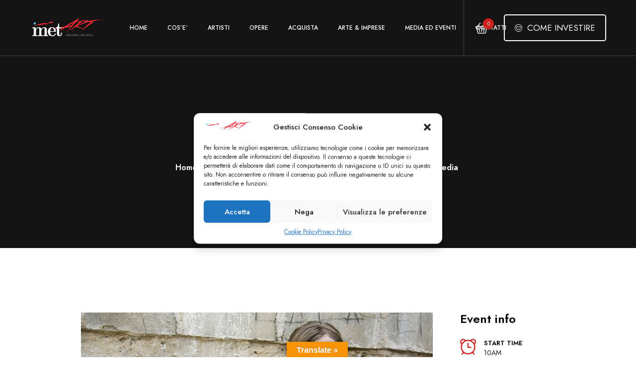

--- FILE ---
content_type: text/html; charset=UTF-8
request_url: https://www.metart.italyidentity.it/event/childrens-voices-and-opinions-the-heart-of-our-media-2/
body_size: 24072
content:
<!DOCTYPE html>
<!--[if !IE]><!--> <html lang="it-IT"> <!--<![endif]-->
<head>
<meta charset="UTF-8">
	<meta name="viewport" content="width=device-width, initial-scale=1, maximum-scale=1">
<meta name="msapplication-TileColor" content="">
<meta name="theme-color" content="">
<link rel="profile" href="//gmpg.org/xfn/11">
<title>Children&#8217;s voices and opinions the heart of our media &#8211; L&#8217;ARTE PRENDE VITA</title>
		<style type="text/css">
					.heateor_sss_button_instagram span.heateor_sss_svg,a.heateor_sss_instagram span.heateor_sss_svg{background:radial-gradient(circle at 30% 107%,#fdf497 0,#fdf497 5%,#fd5949 45%,#d6249f 60%,#285aeb 90%)}
											.heateor_sss_horizontal_sharing .heateor_sss_svg,.heateor_sss_standard_follow_icons_container .heateor_sss_svg{
							color: #fff;
						border-width: 0px;
			border-style: solid;
			border-color: transparent;
		}
					.heateor_sss_horizontal_sharing .heateorSssTCBackground{
				color:#666;
			}
					.heateor_sss_horizontal_sharing span.heateor_sss_svg:hover,.heateor_sss_standard_follow_icons_container span.heateor_sss_svg:hover{
						border-color: transparent;
		}
		.heateor_sss_vertical_sharing span.heateor_sss_svg,.heateor_sss_floating_follow_icons_container span.heateor_sss_svg{
							color: #fff;
						border-width: 0px;
			border-style: solid;
			border-color: transparent;
		}
				.heateor_sss_vertical_sharing .heateorSssTCBackground{
			color:#666;
		}
						.heateor_sss_vertical_sharing span.heateor_sss_svg:hover,.heateor_sss_floating_follow_icons_container span.heateor_sss_svg:hover{
						border-color: transparent;
		}
		@media screen and (max-width:783px) {.heateor_sss_vertical_sharing{display:none!important}}div.heateor_sss_mobile_footer{display:none;}@media screen and (max-width:783px){div.heateor_sss_bottom_sharing .heateorSssTCBackground{background-color:white}div.heateor_sss_bottom_sharing{width:100%!important;left:0!important;}div.heateor_sss_bottom_sharing a{width:7.1428571428571% !important;}div.heateor_sss_bottom_sharing .heateor_sss_svg{width: 100% !important;}div.heateor_sss_bottom_sharing div.heateorSssTotalShareCount{font-size:1em!important;line-height:28px!important}div.heateor_sss_bottom_sharing div.heateorSssTotalShareText{font-size:.7em!important;line-height:0px!important}div.heateor_sss_mobile_footer{display:block;height:40px;}.heateor_sss_bottom_sharing{padding:0!important;display:block!important;width:auto!important;bottom:-2px!important;top: auto!important;}.heateor_sss_bottom_sharing .heateor_sss_square_count{line-height:inherit;}.heateor_sss_bottom_sharing .heateorSssSharingArrow{display:none;}.heateor_sss_bottom_sharing .heateorSssTCBackground{margin-right:1.1em!important}}		</style>
		<meta name='robots' content='max-image-preview:large' />
<script>window._wca = window._wca || [];</script>
<link rel='dns-prefetch' href='//translate.google.com' />
<link rel='dns-prefetch' href='//checkout.stripe.com' />
<link rel='dns-prefetch' href='//stats.wp.com' />
<link rel='dns-prefetch' href='//www.googletagmanager.com' />
<link rel='dns-prefetch' href='//netdna.bootstrapcdn.com' />
<link rel='dns-prefetch' href='//fonts.googleapis.com' />
<link rel="alternate" type="application/rss+xml" title="L&#039;ARTE PRENDE VITA &raquo; Feed" href="https://www.metart.italyidentity.it/feed/" />
<link rel="alternate" type="application/rss+xml" title="L&#039;ARTE PRENDE VITA &raquo; Feed dei commenti" href="https://www.metart.italyidentity.it/comments/feed/" />
<link rel="alternate" type="text/calendar" title="L&#039;ARTE PRENDE VITA &raquo; iCal Feed" href="https://www.metart.italyidentity.it/events/?ical=1" />
<link rel="alternate" type="application/rss+xml" title="L&#039;ARTE PRENDE VITA &raquo; Children&#8217;s voices and opinions the heart of our media Feed dei commenti" href="https://www.metart.italyidentity.it/event/childrens-voices-and-opinions-the-heart-of-our-media-2/feed/" />
<script type="text/javascript">
/* <![CDATA[ */
window._wpemojiSettings = {"baseUrl":"https:\/\/s.w.org\/images\/core\/emoji\/14.0.0\/72x72\/","ext":".png","svgUrl":"https:\/\/s.w.org\/images\/core\/emoji\/14.0.0\/svg\/","svgExt":".svg","source":{"concatemoji":"https:\/\/www.metart.italyidentity.it\/wp-includes\/js\/wp-emoji-release.min.js?ver=6.4.7"}};
/*! This file is auto-generated */
!function(i,n){var o,s,e;function c(e){try{var t={supportTests:e,timestamp:(new Date).valueOf()};sessionStorage.setItem(o,JSON.stringify(t))}catch(e){}}function p(e,t,n){e.clearRect(0,0,e.canvas.width,e.canvas.height),e.fillText(t,0,0);var t=new Uint32Array(e.getImageData(0,0,e.canvas.width,e.canvas.height).data),r=(e.clearRect(0,0,e.canvas.width,e.canvas.height),e.fillText(n,0,0),new Uint32Array(e.getImageData(0,0,e.canvas.width,e.canvas.height).data));return t.every(function(e,t){return e===r[t]})}function u(e,t,n){switch(t){case"flag":return n(e,"\ud83c\udff3\ufe0f\u200d\u26a7\ufe0f","\ud83c\udff3\ufe0f\u200b\u26a7\ufe0f")?!1:!n(e,"\ud83c\uddfa\ud83c\uddf3","\ud83c\uddfa\u200b\ud83c\uddf3")&&!n(e,"\ud83c\udff4\udb40\udc67\udb40\udc62\udb40\udc65\udb40\udc6e\udb40\udc67\udb40\udc7f","\ud83c\udff4\u200b\udb40\udc67\u200b\udb40\udc62\u200b\udb40\udc65\u200b\udb40\udc6e\u200b\udb40\udc67\u200b\udb40\udc7f");case"emoji":return!n(e,"\ud83e\udef1\ud83c\udffb\u200d\ud83e\udef2\ud83c\udfff","\ud83e\udef1\ud83c\udffb\u200b\ud83e\udef2\ud83c\udfff")}return!1}function f(e,t,n){var r="undefined"!=typeof WorkerGlobalScope&&self instanceof WorkerGlobalScope?new OffscreenCanvas(300,150):i.createElement("canvas"),a=r.getContext("2d",{willReadFrequently:!0}),o=(a.textBaseline="top",a.font="600 32px Arial",{});return e.forEach(function(e){o[e]=t(a,e,n)}),o}function t(e){var t=i.createElement("script");t.src=e,t.defer=!0,i.head.appendChild(t)}"undefined"!=typeof Promise&&(o="wpEmojiSettingsSupports",s=["flag","emoji"],n.supports={everything:!0,everythingExceptFlag:!0},e=new Promise(function(e){i.addEventListener("DOMContentLoaded",e,{once:!0})}),new Promise(function(t){var n=function(){try{var e=JSON.parse(sessionStorage.getItem(o));if("object"==typeof e&&"number"==typeof e.timestamp&&(new Date).valueOf()<e.timestamp+604800&&"object"==typeof e.supportTests)return e.supportTests}catch(e){}return null}();if(!n){if("undefined"!=typeof Worker&&"undefined"!=typeof OffscreenCanvas&&"undefined"!=typeof URL&&URL.createObjectURL&&"undefined"!=typeof Blob)try{var e="postMessage("+f.toString()+"("+[JSON.stringify(s),u.toString(),p.toString()].join(",")+"));",r=new Blob([e],{type:"text/javascript"}),a=new Worker(URL.createObjectURL(r),{name:"wpTestEmojiSupports"});return void(a.onmessage=function(e){c(n=e.data),a.terminate(),t(n)})}catch(e){}c(n=f(s,u,p))}t(n)}).then(function(e){for(var t in e)n.supports[t]=e[t],n.supports.everything=n.supports.everything&&n.supports[t],"flag"!==t&&(n.supports.everythingExceptFlag=n.supports.everythingExceptFlag&&n.supports[t]);n.supports.everythingExceptFlag=n.supports.everythingExceptFlag&&!n.supports.flag,n.DOMReady=!1,n.readyCallback=function(){n.DOMReady=!0}}).then(function(){return e}).then(function(){var e;n.supports.everything||(n.readyCallback(),(e=n.source||{}).concatemoji?t(e.concatemoji):e.wpemoji&&e.twemoji&&(t(e.twemoji),t(e.wpemoji)))}))}((window,document),window._wpemojiSettings);
/* ]]> */
</script>
<link rel='stylesheet' id='scap.flashblock-css' href='https://www.metart.italyidentity.it/wp-content/plugins/compact-wp-audio-player/css/flashblock.css?ver=6.4.7' type='text/css' media='all' />
<link rel='stylesheet' id='scap.player-css' href='https://www.metart.italyidentity.it/wp-content/plugins/compact-wp-audio-player/css/player.css?ver=6.4.7' type='text/css' media='all' />
<link rel='stylesheet' id='bdt-uikit-css' href='https://www.metart.italyidentity.it/wp-content/plugins/bdthemes-prime-slider-lite/assets/css/bdt-uikit.css?ver=3.2' type='text/css' media='all' />
<link rel='stylesheet' id='prime-slider-site-css' href='https://www.metart.italyidentity.it/wp-content/plugins/bdthemes-prime-slider-lite/assets/css/prime-slider-site.css?ver=2.9.5' type='text/css' media='all' />
<link rel='stylesheet' id='shopengine-widget-reset-css' href='https://www.metart.italyidentity.it/wp-content/plugins/shopengine/widgets/init/assets/css/normalize.css?ver=2.3.0' type='text/css' media='all' />
<link rel='stylesheet' id='shopengine-widget-frontend-css' href='https://www.metart.italyidentity.it/wp-content/plugins/shopengine/widgets/init/assets/css/widget-frontend.css?ver=2.3.0' type='text/css' media='all' />
<style id='wp-emoji-styles-inline-css' type='text/css'>

	img.wp-smiley, img.emoji {
		display: inline !important;
		border: none !important;
		box-shadow: none !important;
		height: 1em !important;
		width: 1em !important;
		margin: 0 0.07em !important;
		vertical-align: -0.1em !important;
		background: none !important;
		padding: 0 !important;
	}
</style>
<link rel='stylesheet' id='wp-block-library-css' href='https://www.metart.italyidentity.it/wp-includes/css/dist/block-library/style.min.css?ver=6.4.7' type='text/css' media='all' />
<style id='wp-block-library-inline-css' type='text/css'>
.has-text-align-justify{text-align:justify;}
</style>
<link rel='stylesheet' id='mediaelement-css' href='https://www.metart.italyidentity.it/wp-includes/js/mediaelement/mediaelementplayer-legacy.min.css?ver=4.2.17' type='text/css' media='all' />
<link rel='stylesheet' id='wp-mediaelement-css' href='https://www.metart.italyidentity.it/wp-includes/js/mediaelement/wp-mediaelement.min.css?ver=6.4.7' type='text/css' media='all' />
<link rel='stylesheet' id='wc-blocks-vendors-style-css' href='https://www.metart.italyidentity.it/wp-content/plugins/woocommerce/packages/woocommerce-blocks/build/wc-blocks-vendors-style.css?ver=7.6.2' type='text/css' media='all' />
<link rel='stylesheet' id='wc-blocks-style-css' href='https://www.metart.italyidentity.it/wp-content/plugins/woocommerce/packages/woocommerce-blocks/build/wc-blocks-style.css?ver=7.6.2' type='text/css' media='all' />
<style id='classic-theme-styles-inline-css' type='text/css'>
/*! This file is auto-generated */
.wp-block-button__link{color:#fff;background-color:#32373c;border-radius:9999px;box-shadow:none;text-decoration:none;padding:calc(.667em + 2px) calc(1.333em + 2px);font-size:1.125em}.wp-block-file__button{background:#32373c;color:#fff;text-decoration:none}
</style>
<style id='global-styles-inline-css' type='text/css'>
body{--wp--preset--color--black: #000000;--wp--preset--color--cyan-bluish-gray: #abb8c3;--wp--preset--color--white: #ffffff;--wp--preset--color--pale-pink: #f78da7;--wp--preset--color--vivid-red: #cf2e2e;--wp--preset--color--luminous-vivid-orange: #ff6900;--wp--preset--color--luminous-vivid-amber: #fcb900;--wp--preset--color--light-green-cyan: #7bdcb5;--wp--preset--color--vivid-green-cyan: #00d084;--wp--preset--color--pale-cyan-blue: #8ed1fc;--wp--preset--color--vivid-cyan-blue: #0693e3;--wp--preset--color--vivid-purple: #9b51e0;--wp--preset--gradient--vivid-cyan-blue-to-vivid-purple: linear-gradient(135deg,rgba(6,147,227,1) 0%,rgb(155,81,224) 100%);--wp--preset--gradient--light-green-cyan-to-vivid-green-cyan: linear-gradient(135deg,rgb(122,220,180) 0%,rgb(0,208,130) 100%);--wp--preset--gradient--luminous-vivid-amber-to-luminous-vivid-orange: linear-gradient(135deg,rgba(252,185,0,1) 0%,rgba(255,105,0,1) 100%);--wp--preset--gradient--luminous-vivid-orange-to-vivid-red: linear-gradient(135deg,rgba(255,105,0,1) 0%,rgb(207,46,46) 100%);--wp--preset--gradient--very-light-gray-to-cyan-bluish-gray: linear-gradient(135deg,rgb(238,238,238) 0%,rgb(169,184,195) 100%);--wp--preset--gradient--cool-to-warm-spectrum: linear-gradient(135deg,rgb(74,234,220) 0%,rgb(151,120,209) 20%,rgb(207,42,186) 40%,rgb(238,44,130) 60%,rgb(251,105,98) 80%,rgb(254,248,76) 100%);--wp--preset--gradient--blush-light-purple: linear-gradient(135deg,rgb(255,206,236) 0%,rgb(152,150,240) 100%);--wp--preset--gradient--blush-bordeaux: linear-gradient(135deg,rgb(254,205,165) 0%,rgb(254,45,45) 50%,rgb(107,0,62) 100%);--wp--preset--gradient--luminous-dusk: linear-gradient(135deg,rgb(255,203,112) 0%,rgb(199,81,192) 50%,rgb(65,88,208) 100%);--wp--preset--gradient--pale-ocean: linear-gradient(135deg,rgb(255,245,203) 0%,rgb(182,227,212) 50%,rgb(51,167,181) 100%);--wp--preset--gradient--electric-grass: linear-gradient(135deg,rgb(202,248,128) 0%,rgb(113,206,126) 100%);--wp--preset--gradient--midnight: linear-gradient(135deg,rgb(2,3,129) 0%,rgb(40,116,252) 100%);--wp--preset--font-size--small: 13px;--wp--preset--font-size--medium: 20px;--wp--preset--font-size--large: 36px;--wp--preset--font-size--x-large: 42px;--wp--preset--spacing--20: 0.44rem;--wp--preset--spacing--30: 0.67rem;--wp--preset--spacing--40: 1rem;--wp--preset--spacing--50: 1.5rem;--wp--preset--spacing--60: 2.25rem;--wp--preset--spacing--70: 3.38rem;--wp--preset--spacing--80: 5.06rem;--wp--preset--shadow--natural: 6px 6px 9px rgba(0, 0, 0, 0.2);--wp--preset--shadow--deep: 12px 12px 50px rgba(0, 0, 0, 0.4);--wp--preset--shadow--sharp: 6px 6px 0px rgba(0, 0, 0, 0.2);--wp--preset--shadow--outlined: 6px 6px 0px -3px rgba(255, 255, 255, 1), 6px 6px rgba(0, 0, 0, 1);--wp--preset--shadow--crisp: 6px 6px 0px rgba(0, 0, 0, 1);}:where(.is-layout-flex){gap: 0.5em;}:where(.is-layout-grid){gap: 0.5em;}body .is-layout-flow > .alignleft{float: left;margin-inline-start: 0;margin-inline-end: 2em;}body .is-layout-flow > .alignright{float: right;margin-inline-start: 2em;margin-inline-end: 0;}body .is-layout-flow > .aligncenter{margin-left: auto !important;margin-right: auto !important;}body .is-layout-constrained > .alignleft{float: left;margin-inline-start: 0;margin-inline-end: 2em;}body .is-layout-constrained > .alignright{float: right;margin-inline-start: 2em;margin-inline-end: 0;}body .is-layout-constrained > .aligncenter{margin-left: auto !important;margin-right: auto !important;}body .is-layout-constrained > :where(:not(.alignleft):not(.alignright):not(.alignfull)){max-width: var(--wp--style--global--content-size);margin-left: auto !important;margin-right: auto !important;}body .is-layout-constrained > .alignwide{max-width: var(--wp--style--global--wide-size);}body .is-layout-flex{display: flex;}body .is-layout-flex{flex-wrap: wrap;align-items: center;}body .is-layout-flex > *{margin: 0;}body .is-layout-grid{display: grid;}body .is-layout-grid > *{margin: 0;}:where(.wp-block-columns.is-layout-flex){gap: 2em;}:where(.wp-block-columns.is-layout-grid){gap: 2em;}:where(.wp-block-post-template.is-layout-flex){gap: 1.25em;}:where(.wp-block-post-template.is-layout-grid){gap: 1.25em;}.has-black-color{color: var(--wp--preset--color--black) !important;}.has-cyan-bluish-gray-color{color: var(--wp--preset--color--cyan-bluish-gray) !important;}.has-white-color{color: var(--wp--preset--color--white) !important;}.has-pale-pink-color{color: var(--wp--preset--color--pale-pink) !important;}.has-vivid-red-color{color: var(--wp--preset--color--vivid-red) !important;}.has-luminous-vivid-orange-color{color: var(--wp--preset--color--luminous-vivid-orange) !important;}.has-luminous-vivid-amber-color{color: var(--wp--preset--color--luminous-vivid-amber) !important;}.has-light-green-cyan-color{color: var(--wp--preset--color--light-green-cyan) !important;}.has-vivid-green-cyan-color{color: var(--wp--preset--color--vivid-green-cyan) !important;}.has-pale-cyan-blue-color{color: var(--wp--preset--color--pale-cyan-blue) !important;}.has-vivid-cyan-blue-color{color: var(--wp--preset--color--vivid-cyan-blue) !important;}.has-vivid-purple-color{color: var(--wp--preset--color--vivid-purple) !important;}.has-black-background-color{background-color: var(--wp--preset--color--black) !important;}.has-cyan-bluish-gray-background-color{background-color: var(--wp--preset--color--cyan-bluish-gray) !important;}.has-white-background-color{background-color: var(--wp--preset--color--white) !important;}.has-pale-pink-background-color{background-color: var(--wp--preset--color--pale-pink) !important;}.has-vivid-red-background-color{background-color: var(--wp--preset--color--vivid-red) !important;}.has-luminous-vivid-orange-background-color{background-color: var(--wp--preset--color--luminous-vivid-orange) !important;}.has-luminous-vivid-amber-background-color{background-color: var(--wp--preset--color--luminous-vivid-amber) !important;}.has-light-green-cyan-background-color{background-color: var(--wp--preset--color--light-green-cyan) !important;}.has-vivid-green-cyan-background-color{background-color: var(--wp--preset--color--vivid-green-cyan) !important;}.has-pale-cyan-blue-background-color{background-color: var(--wp--preset--color--pale-cyan-blue) !important;}.has-vivid-cyan-blue-background-color{background-color: var(--wp--preset--color--vivid-cyan-blue) !important;}.has-vivid-purple-background-color{background-color: var(--wp--preset--color--vivid-purple) !important;}.has-black-border-color{border-color: var(--wp--preset--color--black) !important;}.has-cyan-bluish-gray-border-color{border-color: var(--wp--preset--color--cyan-bluish-gray) !important;}.has-white-border-color{border-color: var(--wp--preset--color--white) !important;}.has-pale-pink-border-color{border-color: var(--wp--preset--color--pale-pink) !important;}.has-vivid-red-border-color{border-color: var(--wp--preset--color--vivid-red) !important;}.has-luminous-vivid-orange-border-color{border-color: var(--wp--preset--color--luminous-vivid-orange) !important;}.has-luminous-vivid-amber-border-color{border-color: var(--wp--preset--color--luminous-vivid-amber) !important;}.has-light-green-cyan-border-color{border-color: var(--wp--preset--color--light-green-cyan) !important;}.has-vivid-green-cyan-border-color{border-color: var(--wp--preset--color--vivid-green-cyan) !important;}.has-pale-cyan-blue-border-color{border-color: var(--wp--preset--color--pale-cyan-blue) !important;}.has-vivid-cyan-blue-border-color{border-color: var(--wp--preset--color--vivid-cyan-blue) !important;}.has-vivid-purple-border-color{border-color: var(--wp--preset--color--vivid-purple) !important;}.has-vivid-cyan-blue-to-vivid-purple-gradient-background{background: var(--wp--preset--gradient--vivid-cyan-blue-to-vivid-purple) !important;}.has-light-green-cyan-to-vivid-green-cyan-gradient-background{background: var(--wp--preset--gradient--light-green-cyan-to-vivid-green-cyan) !important;}.has-luminous-vivid-amber-to-luminous-vivid-orange-gradient-background{background: var(--wp--preset--gradient--luminous-vivid-amber-to-luminous-vivid-orange) !important;}.has-luminous-vivid-orange-to-vivid-red-gradient-background{background: var(--wp--preset--gradient--luminous-vivid-orange-to-vivid-red) !important;}.has-very-light-gray-to-cyan-bluish-gray-gradient-background{background: var(--wp--preset--gradient--very-light-gray-to-cyan-bluish-gray) !important;}.has-cool-to-warm-spectrum-gradient-background{background: var(--wp--preset--gradient--cool-to-warm-spectrum) !important;}.has-blush-light-purple-gradient-background{background: var(--wp--preset--gradient--blush-light-purple) !important;}.has-blush-bordeaux-gradient-background{background: var(--wp--preset--gradient--blush-bordeaux) !important;}.has-luminous-dusk-gradient-background{background: var(--wp--preset--gradient--luminous-dusk) !important;}.has-pale-ocean-gradient-background{background: var(--wp--preset--gradient--pale-ocean) !important;}.has-electric-grass-gradient-background{background: var(--wp--preset--gradient--electric-grass) !important;}.has-midnight-gradient-background{background: var(--wp--preset--gradient--midnight) !important;}.has-small-font-size{font-size: var(--wp--preset--font-size--small) !important;}.has-medium-font-size{font-size: var(--wp--preset--font-size--medium) !important;}.has-large-font-size{font-size: var(--wp--preset--font-size--large) !important;}.has-x-large-font-size{font-size: var(--wp--preset--font-size--x-large) !important;}
.wp-block-navigation a:where(:not(.wp-element-button)){color: inherit;}
:where(.wp-block-post-template.is-layout-flex){gap: 1.25em;}:where(.wp-block-post-template.is-layout-grid){gap: 1.25em;}
:where(.wp-block-columns.is-layout-flex){gap: 2em;}:where(.wp-block-columns.is-layout-grid){gap: 2em;}
.wp-block-pullquote{font-size: 1.5em;line-height: 1.6;}
</style>
<link rel='stylesheet' id='contact-form-7-css' href='https://www.metart.italyidentity.it/wp-content/plugins/contact-form-7/includes/css/styles.css?ver=5.6' type='text/css' media='all' />
<link rel='stylesheet' id='finalTilesGallery_stylesheet-css' href='https://www.metart.italyidentity.it/wp-content/plugins/final-tiles-grid-gallery-lite/scripts/ftg.css?ver=3.5.5' type='text/css' media='all' />
<link rel='stylesheet' id='fontawesome_stylesheet-css' href='//netdna.bootstrapcdn.com/font-awesome/4.7.0/css/font-awesome.css?ver=6.4.7' type='text/css' media='all' />
<link rel='stylesheet' id='google-language-translator-css' href='https://www.metart.italyidentity.it/wp-content/plugins/google-language-translator/css/style.css?ver=6.0.15' type='text/css' media='' />
<link rel='stylesheet' id='glt-toolbar-styles-css' href='https://www.metart.italyidentity.it/wp-content/plugins/google-language-translator/css/toolbar.css?ver=6.0.15' type='text/css' media='' />
<link rel='stylesheet' id='proffer-elementor-css' href='https://www.metart.italyidentity.it/wp-content/plugins/proffer-core/elementor/assets/css/proffer-elementor.css?ver=1.0.0' type='text/css' media='all' />
<link rel='stylesheet' id='video_popup_close_icon-css' href='https://www.metart.italyidentity.it/wp-content/plugins/video-popup/css/vp-close-icon/close-button-icon.css?ver=1768856046' type='text/css' media='all' />
<link rel='stylesheet' id='oba_youtubepopup_css-css' href='https://www.metart.italyidentity.it/wp-content/plugins/video-popup/css/YouTubePopUp.css?ver=1768856046' type='text/css' media='all' />
<link rel='stylesheet' id='woocommerce-layout-css' href='https://www.metart.italyidentity.it/wp-content/plugins/woocommerce/assets/css/woocommerce-layout.css?ver=6.6.1' type='text/css' media='all' />
<style id='woocommerce-layout-inline-css' type='text/css'>

	.infinite-scroll .woocommerce-pagination {
		display: none;
	}
</style>
<link rel='stylesheet' id='woocommerce-smallscreen-css' href='https://www.metart.italyidentity.it/wp-content/plugins/woocommerce/assets/css/woocommerce-smallscreen.css?ver=6.6.1' type='text/css' media='only screen and (max-width: 768px)' />
<link rel='stylesheet' id='woocommerce-general-css' href='https://www.metart.italyidentity.it/wp-content/plugins/woocommerce/assets/css/woocommerce.css?ver=6.6.1' type='text/css' media='all' />
<style id='woocommerce-inline-inline-css' type='text/css'>
.woocommerce form .form-row .required { visibility: visible; }
</style>
<link rel='stylesheet' id='xs-front-style-css' href='https://www.metart.italyidentity.it/wp-content/plugins/wp-social/assets/css/frontend.css?ver=1.8.6' type='text/css' media='all' />
<link rel='stylesheet' id='xs_login_font_login_css-css' href='https://www.metart.italyidentity.it/wp-content/plugins/wp-social/assets/css/font-icon.css?ver=1.8.6' type='text/css' media='all' />
<link rel='stylesheet' id='give-styles-css' href='https://www.metart.italyidentity.it/wp-content/plugins/give/assets/dist/css/give.css?ver=2.21.1' type='text/css' media='all' />
<link rel='stylesheet' id='give-donation-summary-style-frontend-css' href='https://www.metart.italyidentity.it/wp-content/plugins/give/assets/dist/css/give-donation-summary.css?ver=2.21.1' type='text/css' media='all' />
<link rel='stylesheet' id='dashicons-css' href='https://www.metart.italyidentity.it/wp-includes/css/dashicons.min.css?ver=6.4.7' type='text/css' media='all' />
<link rel='stylesheet' id='wp-color-picker-css' href='https://www.metart.italyidentity.it/wp-admin/css/color-picker.min.css?ver=6.4.7' type='text/css' media='all' />
<link rel='stylesheet' id='flatpickr-wfp-css' href='https://www.metart.italyidentity.it/wp-content/plugins/wp-fundraising-donation/assets/flatpickr/flatpickr.min.css?ver=1.6.0' type='text/css' media='all' />
<link rel='stylesheet' id='select2-css' href='https://www.metart.italyidentity.it/wp-content/plugins/woocommerce/assets/css/select2.css?ver=6.6.1' type='text/css' media='all' />
<link rel='stylesheet' id='wfp_donation_admin_css-css' href='https://www.metart.italyidentity.it/wp-content/plugins/wp-fundraising-donation/assets/admin/css/donate/donation-form.css?ver=1.6.0' type='text/css' media='all' />
<link rel='stylesheet' id='wfp_donation_public_css-css' href='https://www.metart.italyidentity.it/wp-content/plugins/wp-fundraising-donation/assets/public/css/donate/display-form-styles.css?ver=1.6.0' type='text/css' media='all' />
<link rel='stylesheet' id='wfp_donation_popup_public_css-css' href='https://www.metart.italyidentity.it/wp-content/plugins/wp-fundraising-donation/assets/public/css/donate/css/donation-popup.css?ver=1.6.0' type='text/css' media='all' />
<link rel='stylesheet' id='wfp_fonts-css' href='https://www.metart.italyidentity.it/wp-content/plugins/wp-fundraising-donation/assets/public/css/fonts.css?ver=1.6.0' type='text/css' media='all' />
<link rel='stylesheet' id='wfp_met-fonts-css' href='https://www.metart.italyidentity.it/wp-content/plugins/wp-fundraising-donation/assets/public/css/met-social.css?ver=1.6.0' type='text/css' media='all' />
<link rel='stylesheet' id='wfp_login_css-css' href='https://www.metart.italyidentity.it/wp-content/plugins/wp-fundraising-donation/assets/public/css/donate/login.css?ver=1.6.0' type='text/css' media='all' />
<link rel='stylesheet' id='wfp_single_css-css' href='https://www.metart.italyidentity.it/wp-content/plugins/wp-fundraising-donation/assets/public/css/single/single-page.css?ver=1.6.0' type='text/css' media='all' />
<link rel='stylesheet' id='wfp_css_libarey-css' href='https://www.metart.italyidentity.it/wp-content/plugins/wp-fundraising-donation/assets/public/css/libarey/libarey.css?ver=1.6.0' type='text/css' media='all' />
<link rel='stylesheet' id='wfp_css_master-css' href='https://www.metart.italyidentity.it/wp-content/plugins/wp-fundraising-donation/assets/public/css/global/master.css?ver=1.6.0' type='text/css' media='all' />
<link rel='stylesheet' id='fancybox_css-css' href='https://www.metart.italyidentity.it/wp-content/plugins/wp-fundraising-donation/assets/public/css/single/fancybox.css?ver=1.6.0' type='text/css' media='all' />
<link rel='stylesheet' id='wfp_single_campaign_css-css' href='https://www.metart.italyidentity.it/wp-content/plugins/wp-fundraising-donation/assets/public/css/donate/campaign.css?ver=1.6.0' type='text/css' media='all' />
<link rel='stylesheet' id='wfp_responsive_css_master-css' href='https://www.metart.italyidentity.it/wp-content/plugins/wp-fundraising-donation/assets/public/css/responsive.css?ver=1.6.0' type='text/css' media='all' />
<link rel='stylesheet' id='wfp-featured-video-css-css' href='https://www.metart.italyidentity.it/wp-content/plugins/wp-fundraising-donation/assets/public/css/featured/featured.video.public.css?ver=1.6.0' type='text/css' media='all' />
<link rel='stylesheet' id='cmplz-general-css' href='https://www.metart.italyidentity.it/wp-content/plugins/complianz-gdpr/assets/css/cookieblocker.min.css?ver=6.2.4' type='text/css' media='all' />
<link rel='stylesheet' id='mt-common-css' href='https://www.metart.italyidentity.it/wp-content/plugins/mighty-addons/assets/css/common.css?ver=1.9.1' type='text/css' media='all' />
<link rel='stylesheet' id='elementor-icons-css' href='https://www.metart.italyidentity.it/wp-content/plugins/elementor/assets/lib/eicons/css/elementor-icons.min.css?ver=5.15.0' type='text/css' media='all' />
<link rel='stylesheet' id='elementor-frontend-css' href='https://www.metart.italyidentity.it/wp-content/plugins/elementor/assets/css/frontend-lite.min.css?ver=3.6.6' type='text/css' media='all' />
<link rel='stylesheet' id='elementor-post-85-css' href='https://www.metart.italyidentity.it/wp-content/uploads/elementor/css/post-85.css?ver=1658616998' type='text/css' media='all' />
<link rel='stylesheet' id='elementor-global-css' href='https://www.metart.italyidentity.it/wp-content/uploads/elementor/css/global.css?ver=1658616999' type='text/css' media='all' />
<link rel='stylesheet' id='elementor-post-1302-css' href='https://www.metart.italyidentity.it/wp-content/uploads/elementor/css/post-1302.css?ver=1660484480' type='text/css' media='all' />
<link rel='stylesheet' id='font-awesome-5-all-css' href='https://www.metart.italyidentity.it/wp-content/plugins/elementor/assets/lib/font-awesome/css/all.min.css?ver=3.6.6' type='text/css' media='all' />
<link rel='stylesheet' id='font-awesome-4-shim-css' href='https://www.metart.italyidentity.it/wp-content/plugins/elementor/assets/lib/font-awesome/css/v4-shims.min.css?ver=3.6.6' type='text/css' media='all' />
<link rel='stylesheet' id='shopengine-icon-css' href='https://www.metart.italyidentity.it/wp-content/plugins/shopengine/assets/css/shopengine-icon.css?ver=2.3.0' type='text/css' media='all' />
<link rel='stylesheet' id='shopengine-simple-scrollbar-css-css' href='https://www.metart.italyidentity.it/wp-content/plugins/shopengine/assets/css/simple-scrollbar.css?ver=2.3.0' type='text/css' media='all' />
<link rel='stylesheet' id='shopengine-public-css-css' href='https://www.metart.italyidentity.it/wp-content/plugins/shopengine/assets/css/public-style.css?ver=2.3.0' type='text/css' media='all' />
<link rel='stylesheet' id='wur_content_css-css' href='https://www.metart.italyidentity.it/wp-content/plugins/wp-ultimate-review/assets/public/css/content-page.css?ver=2.0.1' type='text/css' media='all' />
<link rel='stylesheet' id='themify-icons-css' href='https://www.metart.italyidentity.it/wp-content/themes/proffer/assets/css/themify-icons.css?ver=4.6.3' type='text/css' media='all' />
<link rel='stylesheet' id='flaticon-css' href='https://www.metart.italyidentity.it/wp-content/themes/proffer/assets/css/flaticon.css?ver=1.0.0' type='text/css' media='all' />
<link rel='stylesheet' id='bootstrap-css' href='https://www.metart.italyidentity.it/wp-content/themes/proffer/assets/css/bootstrap.min.css?ver=3.3.7' type='text/css' media='all' />
<link rel='stylesheet' id='animate-css' href='https://www.metart.italyidentity.it/wp-content/themes/proffer/assets/css/animate.css?ver=3.5.1' type='text/css' media='all' />
<link rel='stylesheet' id='odometer-css' href='https://www.metart.italyidentity.it/wp-content/themes/proffer/assets/css/odometer.css?ver=0.4.8' type='text/css' media='all' />
<link rel='stylesheet' id='owl-carousel-css' href='https://www.metart.italyidentity.it/wp-content/themes/proffer/assets/css/owl.carousel.css?ver=2.0.0' type='text/css' media='all' />
<link rel='stylesheet' id='owl-theme-css' href='https://www.metart.italyidentity.it/wp-content/themes/proffer/assets/css/owl.theme.css?ver=2.0.0' type='text/css' media='all' />
<link rel='stylesheet' id='slick-css' href='https://www.metart.italyidentity.it/wp-content/themes/proffer/assets/css/slick.css?ver=1.6.0' type='text/css' media='all' />
<link rel='stylesheet' id='swiper-css' href='https://www.metart.italyidentity.it/wp-content/themes/proffer/assets/css/swiper.min.css?ver=4.0.7' type='text/css' media='all' />
<link rel='stylesheet' id='slick-theme-css' href='https://www.metart.italyidentity.it/wp-content/themes/proffer/assets/css/slick-theme.css?ver=1.6.0' type='text/css' media='all' />
<link rel='stylesheet' id='owl-transitions-css' href='https://www.metart.italyidentity.it/wp-content/themes/proffer/assets/css/owl.transitions.css?ver=2.0.0' type='text/css' media='all' />
<link rel='stylesheet' id='fancybox-css' href='https://www.metart.italyidentity.it/wp-content/themes/proffer/assets/css/fancybox.css?ver=2.0.0' type='text/css' media='all' />
<style id='fancybox-inline-css' type='text/css'>
.wpgs-for .slick-slide{cursor:pointer;}
</style>
<link rel='stylesheet' id='proffer-style-css' href='https://www.metart.italyidentity.it/wp-content/themes/proffer/assets/css/styles.css?ver=1.0.2' type='text/css' media='all' />
<link rel='stylesheet' id='element-css' href='https://www.metart.italyidentity.it/wp-content/themes/proffer/assets/css/elements.css?ver=1.0.2' type='text/css' media='all' />
<link rel='stylesheet' id='proffer-default-google-fonts-css' href='//fonts.googleapis.com/css?family=Jost%3Awght%40300%2C400%2C500%2C600%2C700%26display%3Dswap&#038;ver=1.0.2' type='text/css' media='all' />
<link rel='stylesheet' id='proffer-responsive-css' href='https://www.metart.italyidentity.it/wp-content/themes/proffer/assets/css/responsive.css?ver=1.0.2' type='text/css' media='all' />
<link rel='stylesheet' id='proffer-default-style-css' href='https://www.metart.italyidentity.it/wp-content/themes/proffer/style.css?ver=6.4.7' type='text/css' media='all' />
<style id='proffer-default-style-inline-css' type='text/css'>
.layout-boxed {}
</style>
<link rel='stylesheet' id='shopengine-modal-styles-css' href='https://www.metart.italyidentity.it/wp-content/plugins/shopengine/assets/css/shopengine-modal.css?ver=2.3.0' type='text/css' media='all' />
<link rel='stylesheet' id='shopengine-swatches-loop-css-css' href='https://www.metart.italyidentity.it/wp-content/plugins/shopengine/modules/swatches/loop-product-support/assets/swatches.css?ver=1768856046' type='text/css' media='all' />
<link rel='stylesheet' id='shopengine-wishlist-css' href='https://www.metart.italyidentity.it/wp-content/plugins/shopengine/modules/wishlist/assets/css/wishlist.css?ver=2.3.0' type='text/css' media='all' />
<link rel='stylesheet' id='shopengine-comparison-css' href='https://www.metart.italyidentity.it/wp-content/plugins/shopengine/modules/comparison/assets/css/comparison.css?ver=6.4.7' type='text/css' media='all' />
<link rel='stylesheet' id='heateor_sss_frontend_css-css' href='https://www.metart.italyidentity.it/wp-content/plugins/sassy-social-share/public/css/sassy-social-share-public.css?ver=3.3.43' type='text/css' media='all' />
<link rel='stylesheet' id='shopengine-css-front-css' href='https://www.metart.italyidentity.it/wp-content/plugins/shopengine/modules/swatches/assets/css/frontend.css?ver=1.0.0' type='text/css' media='all' />
<link rel='stylesheet' id='flaticon-wpgs-css' href='https://www.metart.italyidentity.it/wp-content/plugins/woo-product-gallery-slider/assets/css/font/flaticon.css?ver=2.2.1' type='text/css' media='all' />
<link rel='stylesheet' id='wpr-text-animations-css-css' href='https://www.metart.italyidentity.it/wp-content/plugins/royal-elementor-addons/assets/css/lib/animations/text-animations.min.css?ver=1.3.44' type='text/css' media='all' />
<link rel='stylesheet' id='wpr-addons-css-css' href='https://www.metart.italyidentity.it/wp-content/plugins/royal-elementor-addons/assets/css/frontend.min.css?ver=1.3.44' type='text/css' media='all' />
<link rel='stylesheet' id='google-fonts-1-css' href='https://fonts.googleapis.com/css?family=Roboto%3A100%2C100italic%2C200%2C200italic%2C300%2C300italic%2C400%2C400italic%2C500%2C500italic%2C600%2C600italic%2C700%2C700italic%2C800%2C800italic%2C900%2C900italic%7CRoboto+Slab%3A100%2C100italic%2C200%2C200italic%2C300%2C300italic%2C400%2C400italic%2C500%2C500italic%2C600%2C600italic%2C700%2C700italic%2C800%2C800italic%2C900%2C900italic&#038;display=auto&#038;ver=6.4.7' type='text/css' media='all' />
<link rel='stylesheet' id='elementor-icons-shared-1-css' href='https://www.metart.italyidentity.it/wp-content/plugins/proffer-core/elementor/assets/css/flaticon.css?ver=1.0.0' type='text/css' media='all' />
<link rel='stylesheet' id='elementor-icons-proffer-icons-css' href='https://www.metart.italyidentity.it/wp-content/plugins/proffer-core/elementor/assets/css/flaticon.css?ver=1.0.0' type='text/css' media='all' />
<link rel='stylesheet' id='jetpack_css-css' href='https://www.metart.italyidentity.it/wp-content/plugins/jetpack/css/jetpack.css?ver=11.2' type='text/css' media='all' />
<script type="text/javascript" src="https://www.metart.italyidentity.it/wp-content/plugins/compact-wp-audio-player/js/soundmanager2-nodebug-jsmin.js?ver=6.4.7" id="scap.soundmanager2-js"></script>
<script type="text/javascript" src="https://www.metart.italyidentity.it/wp-includes/js/jquery/jquery.min.js?ver=3.7.1" id="jquery-core-js"></script>
<script type="text/javascript" src="https://www.metart.italyidentity.it/wp-includes/js/jquery/jquery-migrate.min.js?ver=3.4.1" id="jquery-migrate-js"></script>
<script type="text/javascript" src="https://www.metart.italyidentity.it/wp-content/plugins/mighty-addons/assets/js/custom-css.js?ver=1.9.1" id="mt-customcssjs-js"></script>
<script type="text/javascript" src="https://www.metart.italyidentity.it/wp-includes/js/dist/vendor/wp-polyfill-inert.min.js?ver=3.1.2" id="wp-polyfill-inert-js"></script>
<script type="text/javascript" src="https://www.metart.italyidentity.it/wp-includes/js/dist/vendor/regenerator-runtime.min.js?ver=0.14.0" id="regenerator-runtime-js"></script>
<script type="text/javascript" src="https://www.metart.italyidentity.it/wp-includes/js/dist/vendor/wp-polyfill.min.js?ver=3.15.0" id="wp-polyfill-js"></script>
<script type="text/javascript" src="https://www.metart.italyidentity.it/wp-content/plugins/video-popup/js/YouTubePopUp.jquery.js?ver=1768856046" id="oba_youtubepopup_plugin-js"></script>
<script type="text/javascript" src="https://www.metart.italyidentity.it/wp-content/plugins/video-popup/js/YouTubePopUp.js?ver=1768856046" id="oba_youtubepopup_activate-js"></script>
<script type="text/javascript" id="xs_front_main_js-js-extra">
/* <![CDATA[ */
var rest_config = {"rest_url":"https:\/\/www.metart.italyidentity.it\/wp-json\/","nonce":"83f36bc734","insta_enabled":""};
/* ]]> */
</script>
<script type="text/javascript" src="https://www.metart.italyidentity.it/wp-content/plugins/wp-social/assets/js/front-main.js?ver=1.8.6" id="xs_front_main_js-js"></script>
<script type="text/javascript" src="https://www.metart.italyidentity.it/wp-includes/js/dist/hooks.min.js?ver=c6aec9a8d4e5a5d543a1" id="wp-hooks-js"></script>
<script type="text/javascript" src="https://www.metart.italyidentity.it/wp-includes/js/dist/i18n.min.js?ver=7701b0c3857f914212ef" id="wp-i18n-js"></script>
<script type="text/javascript" id="wp-i18n-js-after">
/* <![CDATA[ */
wp.i18n.setLocaleData( { 'text direction\u0004ltr': [ 'ltr' ] } );
/* ]]> */
</script>
<script type="text/javascript" id="give-js-extra">
/* <![CDATA[ */
var give_global_vars = {"ajaxurl":"https:\/\/www.metart.italyidentity.it\/wp-admin\/admin-ajax.php","checkout_nonce":"5ee41c128d","currency":"USD","currency_sign":"$","currency_pos":"before","thousands_separator":",","decimal_separator":".","no_gateway":"Seleziona un metodo di pagamento.","bad_minimum":"L'importo minimo che puoi donare \u00e8","bad_maximum":"L'importo massimo della donazione per questo modulo \u00e8","general_loading":"Caricamento in corso...","purchase_loading":"Attendi...","textForOverlayScreen":"<h3>Elaborazione in corso...<\/h3><p>Ci vorr\u00e0 solo un attimo! <\/p>","number_decimals":"2","is_test_mode":"1","give_version":"2.21.1","magnific_options":{"main_class":"give-modal","close_on_bg_click":false},"form_translation":{"payment-mode":"Seleziona un metodo di pagamento.","give_first":"Inserisci il tuo nome.","give_last":"Please enter your last name.","give_email":"Inserisci un indirizzo email valido.","give_user_login":"Indirizzo email o nome utente non valido.","give_user_pass":"Inserisci una password.","give_user_pass_confirm":"Inserisci conferma della password.","give_agree_to_terms":"Devi accettare i termini e condizioni."},"confirm_email_sent_message":"Controlla la tua email e fai clic sul link d'accesso per la cronologia completa delle tua donazioni.","ajax_vars":{"ajaxurl":"https:\/\/www.metart.italyidentity.it\/wp-admin\/admin-ajax.php","ajaxNonce":"4f11d11235","loading":"Caricamento in corso","select_option":"Seleziona un'opzione ","default_gateway":"manual","permalinks":"1","number_decimals":2},"cookie_hash":"69f53a750a7060cb0b46f3405958ce81","session_nonce_cookie_name":"wp-give_session_reset_nonce_69f53a750a7060cb0b46f3405958ce81","session_cookie_name":"wp-give_session_69f53a750a7060cb0b46f3405958ce81","delete_session_nonce_cookie":"0"};
var giveApiSettings = {"root":"https:\/\/www.metart.italyidentity.it\/wp-json\/give-api\/v2\/","rest_base":"give-api\/v2"};
/* ]]> */
</script>
<script type="text/javascript" id="give-js-translations">
/* <![CDATA[ */
( function( domain, translations ) {
	var localeData = translations.locale_data[ domain ] || translations.locale_data.messages;
	localeData[""].domain = domain;
	wp.i18n.setLocaleData( localeData, domain );
} )( "give", {"translation-revision-date":"2022-04-26 20:19:06+0000","generator":"GlotPress\/4.0.0-alpha.1","domain":"messages","locale_data":{"messages":{"":{"domain":"messages","plural-forms":"nplurals=2; plural=n != 1;","lang":"it"},"Dismiss this notice.":["Ignora questa notifica."]}},"comment":{"reference":"assets\/dist\/js\/give.js"}} );
/* ]]> */
</script>
<script type="text/javascript" src="https://www.metart.italyidentity.it/wp-content/plugins/give/assets/dist/js/give.js?ver=e3e24119ee30d16d" id="give-js"></script>
<script type="text/javascript" src="https://www.metart.italyidentity.it/wp-content/plugins/wp-fundraising-donation/assets/flatpickr/flatpickr.js?ver=1.6.0" id="flatpickr-wfp-js"></script>
<script type="text/javascript" src="https://www.metart.italyidentity.it/wp-content/plugins/wp-fundraising-donation/payment-module/assets/script/modal-js/modal-popup.js?ver=1.6.0" id="wfp_payment_script_modal-js"></script>
<script type="text/javascript" src="https://www.metart.italyidentity.it/wp-content/plugins/wp-fundraising-donation/assets/admin/script/jquery.form-repeater.js?ver=1.6.0" id="wfp_repeater_script-js"></script>
<script type="text/javascript" id="wfp_donation_form_script-js-extra">
/* <![CDATA[ */
var donation_form_ajax = {"nonce":"7cbab759c5"};
var xs_donate_url = {"siteurl":"https:\/\/www.metart.italyidentity.it","nonce":"83f36bc734","resturl":"https:\/\/www.metart.italyidentity.it\/wp-json\/","ajaxurl":"https:\/\/www.metart.italyidentity.it\/wp-admin\/admin-ajax.php"};
/* ]]> */
</script>
<script type="text/javascript" src="https://www.metart.italyidentity.it/wp-content/plugins/wp-fundraising-donation/assets/public/script/donate/donate-form-front.js?ver=1.6.0" id="wfp_donation_form_script-js"></script>
<script type="text/javascript" id="wfp_login_script-js-extra">
/* <![CDATA[ */
var wfp_xs_url = {"siteurl":"https:\/\/www.metart.italyidentity.it","nonce":"83f36bc734","resturl":"https:\/\/www.metart.italyidentity.it\/wp-json\/","xs_rest_login":"https:\/\/www.metart.italyidentity.it\/wp-json\/wfp-xs-auth\/login\/","xs_rest_register":"https:\/\/www.metart.italyidentity.it\/wp-json\/wfp-xs-auth\/register\/"};
/* ]]> */
</script>
<script type="text/javascript" src="https://www.metart.italyidentity.it/wp-content/plugins/wp-fundraising-donation/assets/public/script/donate/dashboard/login.js?ver=1.6.0" id="wfp_login_script-js"></script>
<script type="text/javascript" src="https://www.metart.italyidentity.it/wp-content/plugins/wp-fundraising-donation/assets/public/script/single-page/fancybox.umd.min.js?ver=1.6.0" id="fancybox_js-js"></script>
<script type="text/javascript" src="https://www.metart.italyidentity.it/wp-content/plugins/wp-fundraising-donation/assets/public/script/single-page/single-page.js?ver=1.6.0" id="wfp_single_script-js"></script>
<script type="text/javascript" src="https://www.metart.italyidentity.it/wp-content/plugins/wp-fundraising-donation/assets/public/script/single-page/easy-pie-chart.js?ver=1.6.0" id="wfp_easy_pie_script-js"></script>
<script type="text/javascript" src="https://checkout.stripe.com/checkout.js?ver=1.0.0" id="stripe-checkout-js"></script>
<script type="text/javascript" src="https://www.metart.italyidentity.it/wp-content/plugins/elementor/assets/lib/font-awesome/js/v4-shims.min.js?ver=3.6.6" id="font-awesome-4-shim-js"></script>
<script data-service="jetpack-statistics" data-category="statistics" defer type="text/plain" src="https://stats.wp.com/s-202604.js" id="woocommerce-analytics-js"></script>
<script type="text/javascript" id="xs_social_custom-js-extra">
/* <![CDATA[ */
var rest_api_conf = {"siteurl":"https:\/\/www.metart.italyidentity.it","nonce":"83f36bc734","root":"https:\/\/www.metart.italyidentity.it\/wp-json\/"};
var wsluFrontObj = {"resturl":"https:\/\/www.metart.italyidentity.it\/wp-json\/","rest_nonce":"83f36bc734"};
/* ]]> */
</script>
<script type="text/javascript" src="https://www.metart.italyidentity.it/wp-content/plugins/wp-social/assets/js/social-front.js?ver=6.4.7" id="xs_social_custom-js"></script>
<script type="text/javascript" src="https://www.metart.italyidentity.it/wp-content/plugins/wp-ultimate-review/assets/public/script/content-page.js?ver=2.0.1" id="wur_review_content_script-js"></script>
<script type="text/javascript" src="https://www.metart.italyidentity.it/wp-content/plugins/shopengine/assets/js/shopengine-modal.js?ver=2.3.0" id="shopengine-modal-script-js"></script>
<script type="text/javascript" src="https://www.metart.italyidentity.it/wp-content/plugins/shopengine/modules/quick-view/assets/js/script.js?ver=6.4.7" id="shopengine-quickview-js"></script>
<script type="text/javascript" id="shopengine-wishlist-js-extra">
/* <![CDATA[ */
var shopEngineWishlist = {"product_id":"1302","resturl":"https:\/\/www.metart.italyidentity.it\/wp-json\/","isLoggedIn":"","rest_nonce":"83f36bc734","wishlist_position":"bottom-right","wishlist_added_notice":"Your product is added to wishlist","wishlist_removed_notice":"Your product is removed from wishlist"};
/* ]]> */
</script>
<script type="text/javascript" src="https://www.metart.italyidentity.it/wp-content/plugins/shopengine/modules/wishlist/assets/js/wishlist.js?ver=6.4.7" id="shopengine-wishlist-js"></script>

<!-- Snippet Google Analytics aggiunto da Site Kit -->
<script type="text/javascript" src="https://www.googletagmanager.com/gtag/js?id=UA-236378873-1" id="google_gtagjs-js" async></script>
<script type="text/javascript" id="google_gtagjs-js-after">
/* <![CDATA[ */
window.dataLayer = window.dataLayer || [];function gtag(){dataLayer.push(arguments);}
gtag('set', 'linker', {"domains":["www.metart.italyidentity.it"]} );
gtag("js", new Date());
gtag("set", "developer_id.dZTNiMT", true);
gtag("config", "UA-236378873-1", {"anonymize_ip":true});
gtag("config", "G-EC4RB3LS46");
/* ]]> */
</script>

<!-- Termina lo snippet Google Analytics aggiunto da Site Kit -->
<link rel="https://api.w.org/" href="https://www.metart.italyidentity.it/wp-json/" /><link rel="EditURI" type="application/rsd+xml" title="RSD" href="https://www.metart.italyidentity.it/xmlrpc.php?rsd" />
<meta name="generator" content="WordPress 6.4.7" />
<meta name="generator" content="WooCommerce 6.6.1" />
<link rel="canonical" href="https://www.metart.italyidentity.it/event/childrens-voices-and-opinions-the-heart-of-our-media-2/" />
<link rel='shortlink' href='https://www.metart.italyidentity.it/?p=1302' />
<link rel="alternate" type="application/json+oembed" href="https://www.metart.italyidentity.it/wp-json/oembed/1.0/embed?url=https%3A%2F%2Fwww.metart.italyidentity.it%2Fevent%2Fchildrens-voices-and-opinions-the-heart-of-our-media-2%2F" />
<link rel="alternate" type="text/xml+oembed" href="https://www.metart.italyidentity.it/wp-json/oembed/1.0/embed?url=https%3A%2F%2Fwww.metart.italyidentity.it%2Fevent%2Fchildrens-voices-and-opinions-the-heart-of-our-media-2%2F&#038;format=xml" />
<style>p.hello{font-size:12px;color:darkgray;}#google_language_translator,#flags{text-align:left;}#google_language_translator{clear:both;}#flags{width:165px;}#flags a{display:inline-block;margin-right:2px;}#google_language_translator{width:auto!important;}.goog-tooltip{display: none!important;}.goog-tooltip:hover{display: none!important;}.goog-text-highlight{background-color:transparent!important;border:none!important;box-shadow:none!important;}#google_language_translator select.goog-te-combo{color:#32373c;}#google_language_translator{color:transparent;}body{top:0px!important;}#goog-gt-tt{display:none!important;}#glt-translate-trigger{left:50%; margin-left:-63px; right:auto;}#glt-translate-trigger > span{color:#ffffff;}#glt-translate-trigger{background:#f89406;}.goog-te-gadget .goog-te-combo{width:100%;}</style><meta name="generator" content="Site Kit by Google 1.80.0" />		<script type='text/javascript'>
			var video_popup_unprm_general_settings = {
    			'unprm_r_border': 'true'
			};
		</script>
	<meta name="generator" content="Give v2.21.1" />
<meta name="tec-api-version" content="v1"><meta name="tec-api-origin" content="https://www.metart.italyidentity.it"><link rel="alternate" href="https://www.metart.italyidentity.it/wp-json/tribe/events/v1/" /><style>.cmplz-hidden{display:none!important;}</style>	<noscript><style>.woocommerce-product-gallery{ opacity: 1 !important; }</style></noscript>
	<style>img#wpstats{display:none}</style>
	<link rel="pingback" href="https://www.metart.italyidentity.it/xmlrpc.php">
<style type="text/css">.wpgs-for .slick-arrow::before,.wpgs-nav .slick-prev::before, .wpgs-nav .slick-next::before{color:#000;}.fancybox-bg{background-color:rgba(10,0,0,0.75);}.fancybox-caption,.fancybox-infobar{color:#fff;}.wpgs-nav .slick-slide{border-color:transparent}.wpgs-nav .slick-current{border-color:#000}</style><link rel="icon" href="https://www.metart.italyidentity.it/wp-content/uploads/2022/07/cropped-marchio-metart-fb-1-32x32.jpg" sizes="32x32" />
<link rel="icon" href="https://www.metart.italyidentity.it/wp-content/uploads/2022/07/cropped-marchio-metart-fb-1-192x192.jpg" sizes="192x192" />
<link rel="apple-touch-icon" href="https://www.metart.italyidentity.it/wp-content/uploads/2022/07/cropped-marchio-metart-fb-1-180x180.jpg" />
<meta name="msapplication-TileImage" content="https://www.metart.italyidentity.it/wp-content/uploads/2022/07/cropped-marchio-metart-fb-1-270x270.jpg" />
<style id="wpr_lightbox_styles">
	            .lg-backdrop {
	                background-color: rgba(0,0,0,0.6) !important;
	            }
	            .lg-toolbar,
	            .lg-dropdown {
	                background-color: rgba(0,0,0,0.8) !important;
	            }
				.lg-dropdown:after {
					border-bottom-color: rgba(0,0,0,0.8) !important;
				}
	            .lg-sub-html {
	                background-color: rgba(0,0,0,0.8) !important;
	            }
	            .lg-thumb-outer,
	            .lg-progress-bar {
	                background-color: #444444 !important;
	            }
	            .lg-progress {
	                background-color: #a90707 !important;
	            }
	            .lg-icon {
	            	color: #efefef !important;
	            	font-size: 20px !important;
	            }
	            .lg-icon.lg-toogle-thumb {
	            	font-size: 24px !important;
	            }
	            .lg-icon:hover,
	            .lg-dropdown-text:hover {
	            	color: #ffffff !important;
	            }
	            .lg-sub-html,
	            .lg-dropdown-text {
	            	color: #efefef !important;
	            	font-size: 14px !important;
	            }
	            #lg-counter {
	            	color: #efefef !important;
	            	font-size: 14px !important;
	            }
	            .lg-prev,
	            .lg-next {
	            	font-size: 35px !important;
	            }

	            /* Defaults */
				.lg-icon {
				  background-color: transparent !important;
				}

				#lg-counter {
				  opacity: 0.9;
				}

				.lg-thumb-outer {
				  padding: 0 10px;
				}

				.lg-thumb-item {
				  border-radius: 0 !important;
				  border: none !important;
				  opacity: 0.5;
				}

				.lg-thumb-item.active {
					opacity: 1;
				}
	         </style><style type="text/css">/** Mega Menu CSS: fs **/</style>
  </head>
  <body data-cmplz=1 class="event-template event-template-elementor_header_footer single single-event postid-1302 wp-custom-logo theme-proffer woocommerce-no-js give-test-mode give-page tribe-no-js elementor-default elementor-template-full-width elementor-kit-85 elementor-page elementor-page-1302">
       <div class="page-wrapper layout-full"> <!-- #proffer-theme-wrapper -->
  <!-- start preloader -->
<div class="preloader">
    <div class="preloader-inner">
        <div class="double-bounce1"></div>
        <div class="double-bounce2"></div>
    </div>
</div>
<!-- end preloader -->   <header id="header" class="site-header header-style-1">
                <nav id="site-navigation" class="navigation  sticky-menu-on  navbar navbar-default">
          <!-- Navigation & Search -->
 <div class="container-fluid">
    <div class="navbar-header">
        <button type="button" class="open-btn">
            <span class="sr-only">Toggle navigation</span>
            <span class="icon-bar"></span>
            <span class="icon-bar"></span>
            <span class="icon-bar"></span>
        </button>
        <div class="site-logo  has_menu "  style="">
         <a class="navbar-brand" href="https://www.metart.italyidentity.it/">
       <img src="https://www.metart.italyidentity.it/wp-content/uploads/2022/06/cropped-MARCHIO-METART-SENZA-SFONDO.png" alt=" ">
     </a>
   </div>    </div>
    <div id="navbar" class="navbar-collapse collapse navigation-holder navbar-left  has-menu has-cart has-search ">
     <button class="close-navbar"><i class="ti-close"></i></button>
       <ul id="menu-main-menu" class="nav navbar-nav menu nav-menu"><li id="menu-item-1222" class="menu-item menu-item-type-post_type menu-item-object-page menu-item-home menu-item-has-children menu-item-1222"><a href="https://www.metart.italyidentity.it/">Home</a>
<ul class="sub-menu">
	<li id="menu-item-3164" class="menu-item menu-item-type-custom menu-item-object-custom menu-item-3164"><a href="http://www.metartcommunity.art">METART COMMUNITY</a></li>
	<li id="menu-item-3193" class="menu-item menu-item-type-post_type menu-item-object-page menu-item-3193"><a href="https://www.metart.italyidentity.it/metart-space/">METART SPACE</a></li>
	<li id="menu-item-3336" class="menu-item menu-item-type-post_type menu-item-object-page menu-item-3336"><a href="https://www.metart.italyidentity.it/ways/">METART WAYS</a></li>
</ul>
</li>
<li id="menu-item-1267" class="menu-item menu-item-type-post_type menu-item-object-page menu-item-has-children menu-item-1267"><a href="https://www.metart.italyidentity.it/cose/">COS’E’</a>
<ul class="sub-menu">
	<li id="menu-item-1938" class="menu-item menu-item-type-post_type menu-item-object-page menu-item-1938"><a href="https://www.metart.italyidentity.it/art-nobilitas/">ART NOBILITAS</a></li>
	<li id="menu-item-2346" class="menu-item menu-item-type-post_type menu-item-object-page menu-item-2346"><a href="https://www.metart.italyidentity.it/faq-artisti/">FAQ ARTISTI</a></li>
	<li id="menu-item-2996" class="menu-item menu-item-type-custom menu-item-object-custom menu-item-2996"><a href="https://www.metart.italyidentity.it/wp-content/uploads/2022/07/MANUALE-DESCRITTIVO-ED-OPERATIVO-1.pdf">MANUALE ARTISTI</a></li>
	<li id="menu-item-2409" class="menu-item menu-item-type-post_type menu-item-object-page menu-item-2409"><a href="https://www.metart.italyidentity.it/faq-aquirenti/">FAQ ACQUIRENTI</a></li>
	<li id="menu-item-3001" class="menu-item menu-item-type-custom menu-item-object-custom menu-item-3001"><a href="https://www.metart.italyidentity.it/wp-content/uploads/2022/07/METART-ESPLICATICO-1.mp4">COME INVESTIRE</a></li>
	<li id="menu-item-2983" class="menu-item menu-item-type-custom menu-item-object-custom menu-item-2983"><a href="https://www.metart.italyidentity.it/wp-content/uploads/2022/07/Futuro-Italia-Statuto-2019-Adeguamenti-normativi-Terzo-Settore.pdf">STATUTO ASSOCIAZIONE</a></li>
</ul>
</li>
<li id="menu-item-1770" class="menu-item menu-item-type-post_type menu-item-object-post menu-item-has-children menu-item-1770"><a href="https://www.metart.italyidentity.it/artisti/artisti/">ARTISTI</a>
<ul class="sub-menu">
	<li id="menu-item-2096" class="menu-item menu-item-type-post_type menu-item-object-page menu-item-has-children menu-item-2096"><a href="https://www.metart.italyidentity.it/elenco-autori/">ELENCO AUTORI</a>
	<ul class="sub-menu">
		<li id="menu-item-3687" class="menu-item menu-item-type-custom menu-item-object-custom menu-item-has-children menu-item-3687"><a href="https://www.metart.italyidentity.it/artisti/pittura-2/">PITTURA</a>
		<ul class="sub-menu">
			<li id="menu-item-2097" class="menu-item menu-item-type-post_type menu-item-object-page menu-item-2097"><a href="https://www.metart.italyidentity.it/nunzio-pascarella-de-capoa/">NUNZIO PASCARELLA DE CAPOA</a></li>
			<li id="menu-item-3706" class="menu-item menu-item-type-post_type menu-item-object-page menu-item-3706"><a href="https://www.metart.italyidentity.it/adriano-bernucci/">ADRIANO BERNUCCI</a></li>
		</ul>
</li>
		<li id="menu-item-3688" class="menu-item menu-item-type-custom menu-item-object-custom menu-item-has-children menu-item-3688"><a href="https://www.metart.italyidentity.it/artisti/letteratura/">LETTERATURA</a>
		<ul class="sub-menu">
			<li id="menu-item-3689" class="menu-item menu-item-type-post_type menu-item-object-page menu-item-3689"><a href="https://www.metart.italyidentity.it/boris-gagliardi/">BORIS GAGLIARDI</a></li>
			<li id="menu-item-3774" class="menu-item menu-item-type-post_type menu-item-object-page menu-item-3774"><a href="https://www.metart.italyidentity.it/alessandra-prosperi/">ALESSANDRA PROSPERI</a></li>
		</ul>
</li>
	</ul>
</li>
	<li id="menu-item-2997" class="menu-item menu-item-type-custom menu-item-object-custom menu-item-2997"><a href="https://www.metart.italyidentity.it/wp-content/uploads/2022/07/MANUALE-DESCRITTIVO-ED-OPERATIVO-1.pdf">MANUALE ARTISTI</a></li>
</ul>
</li>
<li id="menu-item-1894" class="menu-item menu-item-type-post_type menu-item-object-page menu-item-has-children menu-item-1894"><a href="https://www.metart.italyidentity.it/opere/">OPERE</a>
<ul class="sub-menu">
	<li id="menu-item-1756" class="menu-item menu-item-type-post_type menu-item-object-post menu-item-1756"><a href="https://www.metart.italyidentity.it/artisti/pittura-2/">PITTURA</a></li>
	<li id="menu-item-3120" class="menu-item menu-item-type-post_type menu-item-object-post menu-item-3120"><a href="https://www.metart.italyidentity.it/opere/musica/">MUSICA</a></li>
	<li id="menu-item-3502" class="menu-item menu-item-type-post_type menu-item-object-post menu-item-3502"><a href="https://www.metart.italyidentity.it/artisti/letteratura/">LETTERATURA</a></li>
	<li id="menu-item-3158" class="menu-item menu-item-type-post_type menu-item-object-post menu-item-3158"><a href="https://www.metart.italyidentity.it/opere/produzioni-artistiche/">PRODUZIONI ARTISTICHE</a></li>
	<li id="menu-item-3429" class="menu-item menu-item-type-post_type menu-item-object-post menu-item-3429"><a href="https://www.metart.italyidentity.it/artisti/fashion/">FASHION</a></li>
</ul>
</li>
<li id="menu-item-2135" class="menu-item menu-item-type-post_type menu-item-object-page menu-item-has-children menu-item-2135"><a href="https://www.metart.italyidentity.it/acquista/">ACQUISTA</a>
<ul class="sub-menu">
	<li id="menu-item-2242" class="menu-item menu-item-type-post_type menu-item-object-page menu-item-2242"><a href="https://www.metart.italyidentity.it/collezionisti/">COLLEZIONISTI</a></li>
	<li id="menu-item-1937" class="menu-item menu-item-type-post_type menu-item-object-page menu-item-1937"><a href="https://www.metart.italyidentity.it/art-nobilitas/">OPPORTUNITA&#8217;</a></li>
</ul>
</li>
<li id="menu-item-1784" class="menu-item menu-item-type-post_type menu-item-object-page menu-item-has-children menu-item-1784"><a href="https://www.metart.italyidentity.it/imprese/">ARTE &#038; IMPRESE</a>
<ul class="sub-menu">
	<li id="menu-item-3227" class="menu-item menu-item-type-post_type menu-item-object-page menu-item-3227"><a href="https://www.metart.italyidentity.it/metart-space/">METART SPACE</a></li>
	<li id="menu-item-3337" class="menu-item menu-item-type-post_type menu-item-object-page menu-item-3337"><a href="https://www.metart.italyidentity.it/ways/">METART WAYS</a></li>
</ul>
</li>
<li id="menu-item-1271" class="menu-item menu-item-type-post_type menu-item-object-page menu-item-has-children menu-item-1271"><a href="https://www.metart.italyidentity.it/events/">MEDIA ED EVENTI</a>
<ul class="sub-menu">
	<li id="menu-item-3630" class="menu-item menu-item-type-custom menu-item-object-custom menu-item-3630"><a href="https://www.radiosubway.italyidentity.it/">RADIO CHANNEL</a></li>
	<li id="menu-item-3790" class="menu-item menu-item-type-custom menu-item-object-custom menu-item-3790"><a href="https://www.metawavenet.italyidentity.it/">NETWORK MEDIA</a></li>
	<li id="menu-item-3634" class="menu-item menu-item-type-custom menu-item-object-custom menu-item-3634"><a href="#">CASA DISCOGRAFICA</a></li>
	<li id="menu-item-3632" class="menu-item menu-item-type-custom menu-item-object-custom menu-item-3632"><a href="#">TV CHANNEL COMING SOON</a></li>
	<li id="menu-item-3633" class="menu-item menu-item-type-custom menu-item-object-custom menu-item-3633"><a href="#">SOCIAL MEDIA COMING SOON</a></li>
</ul>
</li>
<li id="menu-item-1274" class="menu-item menu-item-type-post_type menu-item-object-page menu-item-has-children menu-item-1274"><a href="https://www.metart.italyidentity.it/contatti/">CONTATTI</a>
<ul class="sub-menu">
	<li id="menu-item-2968" class="menu-item menu-item-type-post_type menu-item-object-page menu-item-privacy-policy menu-item-2968"><a rel="privacy-policy" href="https://www.metart.italyidentity.it/privacy-policy-2/">Privacy Policy</a></li>
	<li id="menu-item-2988" class="menu-item menu-item-type-post_type menu-item-object-page menu-item-2988"><a href="https://www.metart.italyidentity.it/cookie-policy-ue/">Cookie Policy (UE)</a></li>
</ul>
</li>
</ul>      </div><!-- end of nav-collapse -->
      <div class="cart-search-contact">
  
<div class="mini-cart">
    <button class="cart-toggle-btn"> <i class="fi flaticon-shopping-basket"></i> <span class="cart-count">0</span></button>
    <div class="mini-cart-content">
        <div class="mini-cart-title">
            <p>Shopping Cart</p>
        </div>
                  <span class="no-products"> No products in the cart.</span>
                <div class="mini-cart-action clearfix">
            <span class="mini-checkout-price"><span class="woocommerce-Price-amount amount"><bdi>0,00&nbsp;<span class="woocommerce-Price-currencySymbol">&euro;</span></bdi></span></span>
                                         <a href="https://www.metart.italyidentity.it/shop/" class="view-cart-btn">Go Shop            </a>
                    </div>
    </div>
</div>   <div class="donate-btn">
      <a href="https://www.metart.italyidentity.it/acquista/" class="theme-btn-s1">
        <i class="fi flaticon-like"></i>COME INVESTIRE      </a>
  </div>
  </div>
  </div><!-- end of container -->


        </nav>
    </header>
     <!-- start page-title -->
  <section class="page-title   page-title-696e99ef0b16c " style="">
  	<div class="page-title-container">
      <div class="page-title-wrapper">
	  		<div class="container">
	      	<div class="row">
	          <div class="col col-xs-12" style="" >
	              <div class="title">
	                <h2>Event single</h2>
	            	</div>
	            	<nav role="navigation" aria-label="Breadcrumbs" class="breadcrumb-trail breadcrumbs"><ul class="breadcrumb trail-items"><li class="trail-item trail-begin"><a href="https://www.metart.italyidentity.it/" rel="home"><span>Home</span></a></li><li class="trail-item"><a href="https://www.metart.italyidentity.it/event/"><span>Event</span></a></li><li class="trail-item trail-end"><span>Children&#8217;s voices and opinions the heart of our media</span></li></ul></nav>	           </div>
	      	</div> <!-- end row -->
	  		</div> <!-- end container -->
  		</div>
  	</div>
  </section>
  <!-- end page-title -->
		<div data-elementor-type="wp-post" data-elementor-id="1302" class="elementor elementor-1302">
									<section class="elementor-section elementor-top-section elementor-element elementor-element-758329b elementor-section-boxed elementor-section-height-default elementor-section-height-default wpr-particle-no wpr-jarallax-no wpr-parallax-no wpr-sticky-section-no" data-id="758329b" data-element_type="section">
						<div class="elementor-container elementor-column-gap-default">
					<div class="elementor-column elementor-col-100 elementor-top-column elementor-element elementor-element-38f2a44" data-id="38f2a44" data-element_type="column">
			<div class="elementor-widget-wrap elementor-element-populated">
								<div class="elementor-element elementor-element-aef299c elementor-widget elementor-widget-tmx-proffer_eventinfo" data-id="aef299c" data-element_type="widget" data-settings="{&quot;event_image&quot;:{&quot;url&quot;:&quot;http:\/\/proffer.themegeniuslab.com\/wp-content\/uploads\/2020\/11\/event-single.jpg&quot;,&quot;id&quot;:296}}" data-widget_type="tmx-proffer_eventinfo.default">
				<div class="elementor-widget-container">
					<div class="event-single-section">
	    <div class="row">
	        <div class="col col-md-9">
	            <div class="event-single-img">
	               <img decoding="async" src="https://www.metart.italyidentity.it/wp-content/uploads/2020/11/event-single.jpg" alt="">	            </div>
	        </div>
	        <div class="col col-md-3">
	            <div class="event-info">
	                <h3>Event info</h3>	                <ul>
	                  	                    <li>
	                       <i class="fi flaticon-alarm"></i><h5>Start time</h5><p>10AM

</p>	                    </li>
	                    	                    <li>
	                       <i class="fi flaticon-guarantee"></i><h5>End Time</h5><p>1 PM</p>	                    </li>
	                    	                    <li>
	                       <i class="fi flaticon-down-arrow-3"></i><h5>Address</h5><p>Under omnis iste natus error</p>	                    </li>
	                    	                    <li>
	                       <i class="fi flaticon-like"></i><h5>Organization</h5><p>Big bang organization

</p>	                    </li>
	                    	                    <li>
	                       <i class="fi flaticon-envelope"></i><h5>Contact</h5><p>example@demo.com

</p>	                    </li>
	                    	                </ul>
	            </div>
	        </div>
	    </div>
	</div>
				</div>
				</div>
					</div>
		</div>
							</div>
		</section>
				<section class="elementor-section elementor-top-section elementor-element elementor-element-4c45405 elementor-section-boxed elementor-section-height-default elementor-section-height-default wpr-particle-no wpr-jarallax-no wpr-parallax-no wpr-sticky-section-no" data-id="4c45405" data-element_type="section">
						<div class="elementor-container elementor-column-gap-default">
					<div class="elementor-column elementor-col-100 elementor-top-column elementor-element elementor-element-95aa742" data-id="95aa742" data-element_type="column">
			<div class="elementor-widget-wrap elementor-element-populated">
								<div class="elementor-element elementor-element-08ace3a elementor-widget elementor-widget-heading" data-id="08ace3a" data-element_type="widget" data-widget_type="heading.default">
				<div class="elementor-widget-container">
			<style>/*! elementor - v3.6.6 - 08-06-2022 */
.elementor-heading-title{padding:0;margin:0;line-height:1}.elementor-widget-heading .elementor-heading-title[class*=elementor-size-]>a{color:inherit;font-size:inherit;line-height:inherit}.elementor-widget-heading .elementor-heading-title.elementor-size-small{font-size:15px}.elementor-widget-heading .elementor-heading-title.elementor-size-medium{font-size:19px}.elementor-widget-heading .elementor-heading-title.elementor-size-large{font-size:29px}.elementor-widget-heading .elementor-heading-title.elementor-size-xl{font-size:39px}.elementor-widget-heading .elementor-heading-title.elementor-size-xxl{font-size:59px}</style><h2 class="elementor-heading-title elementor-size-default">Employee giving funds - Corporate generosity</h2>		</div>
				</div>
				<div class="elementor-element elementor-element-da0d6a8 elementor-widget elementor-widget-text-editor" data-id="da0d6a8" data-element_type="widget" data-widget_type="text-editor.default">
				<div class="elementor-widget-container">
			<style>/*! elementor - v3.6.6 - 08-06-2022 */
.elementor-widget-text-editor.elementor-drop-cap-view-stacked .elementor-drop-cap{background-color:#818a91;color:#fff}.elementor-widget-text-editor.elementor-drop-cap-view-framed .elementor-drop-cap{color:#818a91;border:3px solid;background-color:transparent}.elementor-widget-text-editor:not(.elementor-drop-cap-view-default) .elementor-drop-cap{margin-top:8px}.elementor-widget-text-editor:not(.elementor-drop-cap-view-default) .elementor-drop-cap-letter{width:1em;height:1em}.elementor-widget-text-editor .elementor-drop-cap{float:left;text-align:center;line-height:1;font-size:50px}.elementor-widget-text-editor .elementor-drop-cap-letter{display:inline-block}</style>				<p>One morning, when Gregor Samsa woke from troubled dreams, he found himself transformed in his bed into a horrible vermin. He lay on his armour-like back, and if he lifted his head a little he could see his brown belly, slightly domed and divided by arches into stiff sections. The bedding was hardly able to cover it and seemed ready to slide off any moment. His many legs, pitifully thin compared with the size16 pxOne morning, when Gregor Samsa woke from troubled dreams, he found himself transformed in his bed into a horrible vermin. He lay on his armour-like back, and if he lifted his head a little he could see his brown belly, slightly domed and divided by arches into stiff sections. The bedding was hardly able to cover it and seemed ready to slide off any moment. His many legs</p>						</div>
				</div>
				<div class="elementor-element elementor-element-4795972 elementor-widget elementor-widget-text-editor" data-id="4795972" data-element_type="widget" data-widget_type="text-editor.default">
				<div class="elementor-widget-container">
							<p>He lay on his armour-like back, and if he lifted his head a little he could see his brown belly, slightly domed and divided by arches into stiff sections. The bedding was hardly able to cover it and seemed ready to slide off any moment. His many legs, pitifully thin compared with the size16 pxOne morning, when Gregor Samsa woke from troubled dreams, he found himself transformed in his bed into a horrible vermin. He lay on his armour-like back</p>						</div>
				</div>
					</div>
		</div>
							</div>
		</section>
				<section class="elementor-section elementor-top-section elementor-element elementor-element-a69206e elementor-section-full_width elementor-section-height-default elementor-section-height-default wpr-particle-no wpr-jarallax-no wpr-parallax-no wpr-sticky-section-no" data-id="a69206e" data-element_type="section">
						<div class="elementor-container elementor-column-gap-no">
					<div class="elementor-column elementor-col-100 elementor-top-column elementor-element elementor-element-55cb6ad" data-id="55cb6ad" data-element_type="column">
			<div class="elementor-widget-wrap elementor-element-populated">
								<div class="elementor-element elementor-element-ac0916b elementor-widget elementor-widget-tmx-proffer_instagram" data-id="ac0916b" data-element_type="widget" data-widget_type="tmx-proffer_instagram.default">
				<div class="elementor-widget-container">
			
		<div class="instagram-section">
		    <div class="instagram-grids">
		        
		        <div class="instagram-feed" data-limit="10" data-token="IGQVJYeE5CeWVFQ3B6VXNrRWFoOHVpbmdJYXdLcE9UQ2QxS0J4NkRRZAHZAzaHJ2R2VmeDMzamI2VktRMHF2dGNVM0s4Q1h0UndSVjRzTzV0VWpMdzRTQTFJSVhSTDJmSUVWbWpfT091NjJYWkNsM3YyUAZDZD" data-id="15054558209">
		        	 <div class="instaram-active" id="instafeed"></div>
			      </div>

		    </div>
		</div>

				</div>
				</div>
					</div>
		</div>
							</div>
		</section>
							</div>
			<!-- Footer -->
	<footer class="site-footer clearfix"  >
		<!-- Footer Widgets -->
<div class="upper-footer">
	<div class="footer-widget-area">
		<div class="container">
			<div class="row">
				<div class="separator"></div>
				<div class="col-lg-3 col col-md-3 col-sm-6"><div class=" widget widget_media_image"><img width="300" height="79" src="https://www.metart.italyidentity.it/wp-content/uploads/2022/06/cropped-MARCHIO-METART-SENZA-SFONDO-300x79.png" class="image wp-image-1342  attachment-medium size-medium" alt="" style="max-width: 100%; height: auto;" decoding="async" loading="lazy" srcset="https://www.metart.italyidentity.it/wp-content/uploads/2022/06/cropped-MARCHIO-METART-SENZA-SFONDO-300x79.png 300w, https://www.metart.italyidentity.it/wp-content/uploads/2022/06/cropped-MARCHIO-METART-SENZA-SFONDO-1024x270.png 1024w, https://www.metart.italyidentity.it/wp-content/uploads/2022/06/cropped-MARCHIO-METART-SENZA-SFONDO-768x202.png 768w, https://www.metart.italyidentity.it/wp-content/uploads/2022/06/cropped-MARCHIO-METART-SENZA-SFONDO-600x158.png 600w, https://www.metart.italyidentity.it/wp-content/uploads/2022/06/cropped-MARCHIO-METART-SENZA-SFONDO.png 1188w" sizes="(max-width: 300px) 100vw, 300px" /><div class="clear"></div></div> <!-- end widget --><div class=" widget widget_text"><div class="widget-title"><h3>.</h3></div>			<div class="textwidget"><p>METART è una iniziativa gestita da Futuro Italia &#8211; Associazione Nazionale per lo Sviluppo Economico e Sociale che ha l&#8217;obiettivo di valorizzare e promuovere le forme d&#8217;Arte avvicinandole ai relativi amanti.</p>
</div>
		<div class="clear"></div></div> <!-- end widget --><div class=" widget text-widget"><div class="widget about-widget ">
       <div class="logo widget-title">
          <img src="" alt="">
       </div>
       <p></p>
       <div class="social-icons">
         <ul><li><a href="https://www.facebook.com/metartchannel"><i class="ti-facebook"></i></a></li><li><a href="#"><i class="ti-twitter-alt"></i></a></li><li><a href="#"><i class="ti-linkedin"></i></a></li><li><a href="https://www.pinterest.it/metartchannel/"><i class="ti-pinterest"></i></a></li></ul>
       </div>
    </div><div class="clear"></div></div> <!-- end widget --></div><div class="col-lg-3 col col-md-3 col-sm-6"><div class=" widget text-widget"><div class="widget-title"><h3>SEDE NAZIONALE</h3></div><div class="address-widget "><p>FUTURO ITALIA - Via Casciolano 54 - 06134 - Perugia - Italy</p><p>Telefono: +39.075.545.32.97</p><p>Mobile: +39.375.505.64.34</p><p>Email:  info@metart.italyidentity.it</p><p>Orari Apertura: 9AM- 7PM</p></div><div class="clear"></div></div> <!-- end widget --><div class=" widget widget_media_image"><div class="widget-title"><h3>________________</h3></div><a href="https://wa.me/393755056434"><img width="300" height="75" src="https://www.metart.italyidentity.it/wp-content/uploads/2022/07/CONTATTO-DIRETTO-300x75.png" class="image wp-image-2439  attachment-medium size-medium" alt="" style="max-width: 100%; height: auto;" decoding="async" loading="lazy" srcset="https://www.metart.italyidentity.it/wp-content/uploads/2022/07/CONTATTO-DIRETTO-300x75.png 300w, https://www.metart.italyidentity.it/wp-content/uploads/2022/07/CONTATTO-DIRETTO-1024x256.png 1024w, https://www.metart.italyidentity.it/wp-content/uploads/2022/07/CONTATTO-DIRETTO-768x192.png 768w, https://www.metart.italyidentity.it/wp-content/uploads/2022/07/CONTATTO-DIRETTO-1536x384.png 1536w, https://www.metart.italyidentity.it/wp-content/uploads/2022/07/CONTATTO-DIRETTO-2048x512.png 2048w, https://www.metart.italyidentity.it/wp-content/uploads/2022/07/CONTATTO-DIRETTO-600x150.png 600w" sizes="(max-width: 300px) 100vw, 300px" /></a><div class="clear"></div></div> <!-- end widget --></div><div class="col-lg-3 col col-md-3 col-sm-6"><div class=" widget widget_media_image"><div class="widget-title"><h3>ART NOBILITAS &#8211; ANBL</h3></div><img width="266" height="300" src="https://www.metart.italyidentity.it/wp-content/uploads/2022/06/nobilitas-crypto-266x300.png" class="image wp-image-1499  attachment-medium size-medium" alt="" style="max-width: 100%; height: auto;" decoding="async" loading="lazy" srcset="https://www.metart.italyidentity.it/wp-content/uploads/2022/06/nobilitas-crypto-266x300.png 266w, https://www.metart.italyidentity.it/wp-content/uploads/2022/06/nobilitas-crypto.png 550w" sizes="(max-width: 266px) 100vw, 266px" /><div class="clear"></div></div> <!-- end widget --></div><div class="col-lg-3 col col-md-3 col-sm-6"><div class=" widget widget_media_image"><div class="widget-title"><h3>SEGUI IL MAGAZINE</h3></div><img width="212" height="300" src="https://www.metart.italyidentity.it/wp-content/uploads/2022/06/locandina-212x300.jpg" class="image wp-image-1598  attachment-medium size-medium" alt="" style="max-width: 100%; height: auto;" decoding="async" loading="lazy" srcset="https://www.metart.italyidentity.it/wp-content/uploads/2022/06/locandina-212x300.jpg 212w, https://www.metart.italyidentity.it/wp-content/uploads/2022/06/locandina-724x1024.jpg 724w, https://www.metart.italyidentity.it/wp-content/uploads/2022/06/locandina-768x1086.jpg 768w, https://www.metart.italyidentity.it/wp-content/uploads/2022/06/locandina-1086x1536.jpg 1086w, https://www.metart.italyidentity.it/wp-content/uploads/2022/06/locandina-600x849.jpg 600w, https://www.metart.italyidentity.it/wp-content/uploads/2022/06/locandina.jpg 1240w" sizes="(max-width: 212px) 100vw, 212px" /><div class="clear"></div></div> <!-- end widget --></div>			</div>
		</div>
	</div>
</div>
<!-- Footer Widgets -->
<div class="lower-footer ">
  <div class="container">
    <div class="row">
      <div class="separator"></div>
      <div class="col col-xs-12">
         <p class="copyright" >© Copyright 2022 - Proprietà Industriali ed Intellettuali | METART | Tutti i diritti riservati - All right reserved | Futuro Italia CF. 94167060543 - I contenuti di questo sito unitamente a quelli delle piattaforme web based di società partner, tranne alcune immagini provenienti da piattaforme libere, sono oggetto di depositi, brevetti, copyright, proprietà industriali ed intellettuali sia in Italia che in paesi esteri. Le opere contenute al suo interno si intendono tutelate in analogo modo. E' vietata la riproduzione ed utilizzo parziale o totale senza autorizzazione.</p>      </div>
    </div>
  </div>
</div>	</footer>
	<!-- Footer -->
</div><!--proffer-theme-wrapper -->

<!-- WP Audio player plugin v1.9.7 - https://www.tipsandtricks-hq.com/wordpress-audio-music-player-plugin-4556/ -->
    <script type="text/javascript">
        soundManager.useFlashBlock = true; // optional - if used, required flashblock.css
        soundManager.url = 'https://www.metart.italyidentity.it/wp-content/plugins/compact-wp-audio-player/swf/soundmanager2.swf';
        function play_mp3(flg, ids, mp3url, volume, loops)
        {
            //Check the file URL parameter value
            var pieces = mp3url.split("|");
            if (pieces.length > 1) {//We have got an .ogg file too
                mp3file = pieces[0];
                oggfile = pieces[1];
                //set the file URL to be an array with the mp3 and ogg file
                mp3url = new Array(mp3file, oggfile);
            }

            soundManager.createSound({
                id: 'btnplay_' + ids,
                volume: volume,
                url: mp3url
            });

            if (flg == 'play') {
                    soundManager.play('btnplay_' + ids, {
                    onfinish: function() {
                        if (loops == 'true') {
                            loopSound('btnplay_' + ids);
                        }
                        else {
                            document.getElementById('btnplay_' + ids).style.display = 'inline';
                            document.getElementById('btnstop_' + ids).style.display = 'none';
                        }
                    }
                });
            }
            else if (flg == 'stop') {
    //soundManager.stop('btnplay_'+ids);
                soundManager.pause('btnplay_' + ids);
            }
        }
        function show_hide(flag, ids)
        {
            if (flag == 'play') {
                document.getElementById('btnplay_' + ids).style.display = 'none';
                document.getElementById('btnstop_' + ids).style.display = 'inline';
            }
            else if (flag == 'stop') {
                document.getElementById('btnplay_' + ids).style.display = 'inline';
                document.getElementById('btnstop_' + ids).style.display = 'none';
            }
        }
        function loopSound(soundID)
        {
            window.setTimeout(function() {
                soundManager.play(soundID, {onfinish: function() {
                        loopSound(soundID);
                    }});
            }, 1);
        }
        function stop_all_tracks()
        {
            soundManager.stopAll();
            var inputs = document.getElementsByTagName("input");
            for (var i = 0; i < inputs.length; i++) {
                if (inputs[i].id.indexOf("btnplay_") == 0) {
                    inputs[i].style.display = 'inline';//Toggle the play button
                }
                if (inputs[i].id.indexOf("btnstop_") == 0) {
                    inputs[i].style.display = 'none';//Hide the stop button
                }
            }
        }
    </script>
    <div id="glt-translate-trigger"><span class="notranslate">Translate »</span></div><div id="glt-toolbar"></div><div id="flags" style="display:none" class="size18"><ul id="sortable" class="ui-sortable"><li id="Chinese (Simplified)"><a href="#" title="Chinese (Simplified)" class="nturl notranslate zh-CN flag Chinese (Simplified)"></a></li><li id="English"><a href="#" title="English" class="nturl notranslate en flag united-states"></a></li><li id="French"><a href="#" title="French" class="nturl notranslate fr flag French"></a></li><li id="German"><a href="#" title="German" class="nturl notranslate de flag German"></a></li><li id="Italian"><a href="#" title="Italian" class="nturl notranslate it flag Italian"></a></li><li id="Japanese"><a href="#" title="Japanese" class="nturl notranslate ja flag Japanese"></a></li><li id="Portuguese"><a href="#" title="Portuguese" class="nturl notranslate pt flag Portuguese"></a></li><li id="Russian"><a href="#" title="Russian" class="nturl notranslate ru flag Russian"></a></li><li id="Spanish"><a href="#" title="Spanish" class="nturl notranslate es flag Spanish"></a></li></ul></div><div id='glt-footer'><div id="google_language_translator" class="default-language-it"></div></div><script>function GoogleLanguageTranslatorInit() { new google.translate.TranslateElement({pageLanguage: 'it', includedLanguages:'zh-CN,en,fr,de,it,ja,pt,ru,es', autoDisplay: false}, 'google_language_translator');}</script>		<script>
		( function ( body ) {
			'use strict';
			body.className = body.className.replace( /\btribe-no-js\b/, 'tribe-js' );
		} )( document.body );
		</script>
		
<!-- Consent Management powered by Complianz | GDPR/CCPA Cookie Consent https://wordpress.org/plugins/complianz-gdpr -->
<div id="cmplz-cookiebanner-container"><div class="cmplz-cookiebanner cmplz-hidden banner-1 optin cmplz-center cmplz-categories-type-view-preferences" aria-modal="true" data-nosnippet="true" role="dialog" aria-live="polite" aria-labelledby="cmplz-header-1-optin" aria-describedby="cmplz-message-1-optin">
	<div class="cmplz-header">
		<div class="cmplz-logo"><a href="https://www.metart.italyidentity.it/" class="custom-logo-link" rel="home"><img width="1188" height="313" src="https://www.metart.italyidentity.it/wp-content/uploads/2022/06/cropped-MARCHIO-METART-SENZA-SFONDO.png" class="custom-logo" alt="L&#8217;ARTE PRENDE VITA" decoding="async" fetchpriority="high" srcset="https://www.metart.italyidentity.it/wp-content/uploads/2022/06/cropped-MARCHIO-METART-SENZA-SFONDO.png 1188w, https://www.metart.italyidentity.it/wp-content/uploads/2022/06/cropped-MARCHIO-METART-SENZA-SFONDO-300x79.png 300w, https://www.metart.italyidentity.it/wp-content/uploads/2022/06/cropped-MARCHIO-METART-SENZA-SFONDO-1024x270.png 1024w, https://www.metart.italyidentity.it/wp-content/uploads/2022/06/cropped-MARCHIO-METART-SENZA-SFONDO-768x202.png 768w, https://www.metart.italyidentity.it/wp-content/uploads/2022/06/cropped-MARCHIO-METART-SENZA-SFONDO-600x158.png 600w" sizes="(max-width: 1188px) 100vw, 1188px" /></a></div>
		<div class="cmplz-title" id="cmplz-header-1-optin">Gestisci Consenso Cookie</div>
		<div class="cmplz-close" tabindex="0" role="button" aria-label="close-dialog">
			<svg aria-hidden="true" focusable="false" data-prefix="fas" data-icon="times" class="svg-inline--fa fa-times fa-w-11" role="img" xmlns="http://www.w3.org/2000/svg" viewBox="0 0 352 512"><path fill="currentColor" d="M242.72 256l100.07-100.07c12.28-12.28 12.28-32.19 0-44.48l-22.24-22.24c-12.28-12.28-32.19-12.28-44.48 0L176 189.28 75.93 89.21c-12.28-12.28-32.19-12.28-44.48 0L9.21 111.45c-12.28 12.28-12.28 32.19 0 44.48L109.28 256 9.21 356.07c-12.28 12.28-12.28 32.19 0 44.48l22.24 22.24c12.28 12.28 32.2 12.28 44.48 0L176 322.72l100.07 100.07c12.28 12.28 32.2 12.28 44.48 0l22.24-22.24c12.28-12.28 12.28-32.19 0-44.48L242.72 256z"></path></svg>
		</div>
	</div>

		<div class="cmplz-divider cmplz-divider-header"></div>
		<div class="cmplz-body">
			<div class="cmplz-message" id="cmplz-message-1-optin">Per fornire le migliori esperienze, utilizziamo tecnologie come i cookie per memorizzare e/o accedere alle informazioni del dispositivo. Il consenso a queste tecnologie ci permetterà di elaborare dati come il comportamento di navigazione o ID unici su questo sito. Non acconsentire o ritirare il consenso può influire negativamente su alcune caratteristiche e funzioni.</div>
			<!-- categories start -->
			<div class="cmplz-categories">
				<details class="cmplz-category cmplz-functional" >
					<summary>
						<span class="cmplz-category-header">
							<span class="cmplz-category-title">Funzionale</span>
							<span class='cmplz-always-active'>
								<span class="cmplz-banner-checkbox">
									<input type="checkbox"
										   id="cmplz-functional-optin"
										   data-category="cmplz_functional"
										   class="cmplz-consent-checkbox cmplz-functional"
										   size="40"
										   value="1"/>
									<label class="cmplz-label" for="cmplz-functional-optin" tabindex="0"><span>Funzionale</span></label>
								</span>
								Sempre attivo							</span>
							<span class="cmplz-icon cmplz-open">
								<svg xmlns="http://www.w3.org/2000/svg" viewBox="0 0 448 512"  height="18" ><path d="M224 416c-8.188 0-16.38-3.125-22.62-9.375l-192-192c-12.5-12.5-12.5-32.75 0-45.25s32.75-12.5 45.25 0L224 338.8l169.4-169.4c12.5-12.5 32.75-12.5 45.25 0s12.5 32.75 0 45.25l-192 192C240.4 412.9 232.2 416 224 416z"/></svg>
							</span>
						</span>
					</summary>
					<div class="cmplz-description">
						<span class="cmplz-description-functional">L'archiviazione tecnica o l'accesso sono strettamente necessari al fine legittimo di consentire l'uso di un servizio specifico esplicitamente richiesto dall'abbonato o dall'utente, o al solo scopo di effettuare la trasmissione di una comunicazione su una rete di comunicazione elettronica.</span>
					</div>
				</details>

				<details class="cmplz-category cmplz-preferences" >
					<summary>
						<span class="cmplz-category-header">
							<span class="cmplz-category-title">Preferenze</span>
							<span class="cmplz-banner-checkbox">
								<input type="checkbox"
									   id="cmplz-preferences-optin"
									   data-category="cmplz_preferences"
									   class="cmplz-consent-checkbox cmplz-preferences"
									   size="40"
									   value="1"/>
								<label class="cmplz-label" for="cmplz-preferences-optin" tabindex="0"><span>Preferenze</span></label>
							</span>
							<span class="cmplz-icon cmplz-open">
								<svg xmlns="http://www.w3.org/2000/svg" viewBox="0 0 448 512"  height="18" ><path d="M224 416c-8.188 0-16.38-3.125-22.62-9.375l-192-192c-12.5-12.5-12.5-32.75 0-45.25s32.75-12.5 45.25 0L224 338.8l169.4-169.4c12.5-12.5 32.75-12.5 45.25 0s12.5 32.75 0 45.25l-192 192C240.4 412.9 232.2 416 224 416z"/></svg>
							</span>
						</span>
					</summary>
					<div class="cmplz-description">
						<span class="cmplz-description-preferences">L'archiviazione tecnica o l'accesso sono necessari per lo scopo legittimo di memorizzare le preferenze che non sono richieste dall'abbonato o dall'utente.</span>
					</div>
				</details>

				<details class="cmplz-category cmplz-statistics" >
					<summary>
						<span class="cmplz-category-header">
							<span class="cmplz-category-title">Statistiche</span>
							<span class="cmplz-banner-checkbox">
								<input type="checkbox"
									   id="cmplz-statistics-optin"
									   data-category="cmplz_statistics"
									   class="cmplz-consent-checkbox cmplz-statistics"
									   size="40"
									   value="1"/>
								<label class="cmplz-label" for="cmplz-statistics-optin" tabindex="0"><span>Statistiche</span></label>
							</span>
							<span class="cmplz-icon cmplz-open">
								<svg xmlns="http://www.w3.org/2000/svg" viewBox="0 0 448 512"  height="18" ><path d="M224 416c-8.188 0-16.38-3.125-22.62-9.375l-192-192c-12.5-12.5-12.5-32.75 0-45.25s32.75-12.5 45.25 0L224 338.8l169.4-169.4c12.5-12.5 32.75-12.5 45.25 0s12.5 32.75 0 45.25l-192 192C240.4 412.9 232.2 416 224 416z"/></svg>
							</span>
						</span>
					</summary>
					<div class="cmplz-description">
						<span class="cmplz-description-statistics">L'archiviazione tecnica o l'accesso che viene utilizzato esclusivamente per scopi statistici.</span>
						<span class="cmplz-description-statistics-anonymous">L'archiviazione tecnica o l'accesso che viene utilizzato esclusivamente per scopi statistici anonimi. Senza un mandato di comparizione, una conformità volontaria da parte del vostro Fornitore di Servizi Internet, o ulteriori registrazioni da parte di terzi, le informazioni memorizzate o recuperate per questo scopo da sole non possono di solito essere utilizzate per l'identificazione.</span>
					</div>
				</details>
				<details class="cmplz-category cmplz-marketing" >
					<summary>
						<span class="cmplz-category-header">
							<span class="cmplz-category-title">Marketing</span>
							<span class="cmplz-banner-checkbox">
								<input type="checkbox"
									   id="cmplz-marketing-optin"
									   data-category="cmplz_marketing"
									   class="cmplz-consent-checkbox cmplz-marketing"
									   size="40"
									   value="1"/>
								<label class="cmplz-label" for="cmplz-marketing-optin" tabindex="0"><span>Marketing</span></label>
							</span>
							<span class="cmplz-icon cmplz-open">
								<svg xmlns="http://www.w3.org/2000/svg" viewBox="0 0 448 512"  height="18" ><path d="M224 416c-8.188 0-16.38-3.125-22.62-9.375l-192-192c-12.5-12.5-12.5-32.75 0-45.25s32.75-12.5 45.25 0L224 338.8l169.4-169.4c12.5-12.5 32.75-12.5 45.25 0s12.5 32.75 0 45.25l-192 192C240.4 412.9 232.2 416 224 416z"/></svg>
							</span>
						</span>
					</summary>
					<div class="cmplz-description">
						<span class="cmplz-description-marketing">L'archiviazione tecnica o l'accesso sono necessari per creare profili di utenti per inviare pubblicità, o per tracciare l'utente su un sito web o su diversi siti web per scopi di marketing simili.</span>
					</div>
				</details>
			</div><!-- categories end -->
					</div>

		<div class="cmplz-links cmplz-information">
			<a class="cmplz-link cmplz-manage-options cookie-statement" href="#" data-relative_url="#cmplz-manage-consent-container">Gestisci opzioni</a>
			<a class="cmplz-link cmplz-manage-third-parties cookie-statement" href="#" data-relative_url="#cmplz-cookies-overview">Gestisci servizi</a>
			<a class="cmplz-link cmplz-manage-vendors tcf cookie-statement" href="#" data-relative_url="#cmplz-tcf-wrapper">Gestisci fornitori</a>
			<a class="cmplz-link cmplz-external cmplz-read-more-purposes tcf" target="_blank" rel="noopener noreferrer nofollow" href="https://cookiedatabase.org/tcf/purposes/">Per saperne di più su questi scopi</a>
					</div>

	<div class="cmplz-divider cmplz-footer"></div>

	<div class="cmplz-buttons">
		<button class="cmplz-btn cmplz-accept">Accetta</button>
		<button class="cmplz-btn cmplz-deny">Nega</button>
		<button class="cmplz-btn cmplz-view-preferences">Visualizza le preferenze</button>
		<button class="cmplz-btn cmplz-save-preferences">Salva preferenze</button>
		<a class="cmplz-btn cmplz-manage-options tcf cookie-statement" href="#" data-relative_url="#cmplz-manage-consent-container">Visualizza le preferenze</a>
			</div>

	<div class="cmplz-links cmplz-documents">
		<a class="cmplz-link cookie-statement" href="#" data-relative_url="">{title}</a>
		<a class="cmplz-link privacy-statement" href="#" data-relative_url="">{title}</a>
		<a class="cmplz-link impressum" href="#" data-relative_url="">{title}</a>
			</div>

</div>


</div>
					<div id="cmplz-manage-consent" data-nosnippet="true"><button class="cmplz-btn cmplz-hidden cmplz-manage-consent manage-consent-1">Gestisci consenso</button>

</div>		<div class="shopengine-quick-view-modal se-modal-wrapper"></div>
				<div class="shopengine-comparison-modal se-modal-wrapper">
			<div class="se-modal-inner"></div>
		</div>
		<script> /* <![CDATA[ */var tribe_l10n_datatables = {"aria":{"sort_ascending":": attiva per ordinare la colonna in ordine crescente","sort_descending":": attiva per ordinare la colonna in ordine decrescente"},"length_menu":"Mostra voci di _MENU_","empty_table":"Nessun dato disponibile nella tabella","info":"Visualizzazione da _START_ a _END_ di _TOTAL_ voci","info_empty":"Visualizzazione da 0 a 0 di 0 voci","info_filtered":"(filtrato da _MAX_ total voci)","zero_records":"Nessun record corrispondente trovato","search":"Ricerca:","all_selected_text":"Tutti gli elementi di questa pagina sono stati selezionati. ","select_all_link":"Seleziona tutte le pagine","clear_selection":"Cancella selezione.","pagination":{"all":"Tutte","next":"Successiva","previous":"Precedente"},"select":{"rows":{"0":"","_":": %d righe selezionate","1":": 1 riga selezionata"}},"datepicker":{"dayNames":["domenica","luned\u00ec","marted\u00ec","mercoled\u00ec","gioved\u00ec","venerd\u00ec","sabato"],"dayNamesShort":["Dom","Lun","Mar","Mer","Gio","Ven","Sab"],"dayNamesMin":["D","L","M","M","G","V","S"],"monthNames":["Gennaio","Febbraio","Marzo","Aprile","Maggio","Giugno","Luglio","Agosto","Settembre","Ottobre","Novembre","Dicembre"],"monthNamesShort":["Gennaio","Febbraio","Marzo","Aprile","Maggio","Giugno","Luglio","Agosto","Settembre","Ottobre","Novembre","Dicembre"],"monthNamesMin":["Gen","Feb","Mar","Apr","Mag","Giu","Lug","Ago","Set","Ott","Nov","Dic"],"nextText":"Successivo","prevText":"Precedente","currentText":"Oggi","closeText":"Fatto","today":"Oggi","clear":"Svuota"}};/* ]]> */ </script>	<script type="text/javascript">
		(function () {
			var c = document.body.className;
			c = c.replace(/woocommerce-no-js/, 'woocommerce-js');
			document.body.className = c;
		})();
	</script>
	<script type="text/javascript" id="contact-form-7-js-extra">
/* <![CDATA[ */
var wpcf7 = {"api":{"root":"https:\/\/www.metart.italyidentity.it\/wp-json\/","namespace":"contact-form-7\/v1"}};
/* ]]> */
</script>
<script type="text/javascript" src="https://www.metart.italyidentity.it/wp-content/plugins/contact-form-7/includes/js/index.js?ver=5.6" id="contact-form-7-js"></script>
<script type="text/javascript" src="https://www.metart.italyidentity.it/wp-content/plugins/final-tiles-grid-gallery-lite/scripts/jquery.finalTilesGallery.js?ver=3.5.5" id="finalTilesGallery-js"></script>
<script type="text/javascript" src="https://www.metart.italyidentity.it/wp-content/plugins/google-language-translator/js/scripts.js?ver=6.0.15" id="scripts-js"></script>
<script type="text/javascript" src="//translate.google.com/translate_a/element.js?cb=GoogleLanguageTranslatorInit" id="scripts-google-js"></script>
<script type="text/javascript" src="https://www.metart.italyidentity.it/wp-content/plugins/proffer-core/assets/plugin-scripts.js?ver=6.4.7" id="plugin-scripts-js"></script>
<script type="text/javascript" src="https://www.metart.italyidentity.it/wp-content/plugins/woocommerce/assets/js/flexslider/jquery.flexslider.min.js?ver=2.7.2-wc.6.6.1" id="flexslider-js"></script>
<script type="text/javascript" src="https://www.metart.italyidentity.it/wp-content/plugins/woocommerce/assets/js/jquery-blockui/jquery.blockUI.min.js?ver=2.7.0-wc.6.6.1" id="jquery-blockui-js"></script>
<script type="text/javascript" id="wc-add-to-cart-js-extra">
/* <![CDATA[ */
var wc_add_to_cart_params = {"ajax_url":"\/wp-admin\/admin-ajax.php","wc_ajax_url":"\/?wc-ajax=%%endpoint%%","i18n_view_cart":"Visualizza carrello","cart_url":"https:\/\/www.metart.italyidentity.it\/cart\/","is_cart":"","cart_redirect_after_add":"no"};
/* ]]> */
</script>
<script type="text/javascript" src="https://www.metart.italyidentity.it/wp-content/plugins/woocommerce/assets/js/frontend/add-to-cart.min.js?ver=6.6.1" id="wc-add-to-cart-js"></script>
<script type="text/javascript" src="https://www.metart.italyidentity.it/wp-content/plugins/woocommerce/assets/js/js-cookie/js.cookie.min.js?ver=2.1.4-wc.6.6.1" id="js-cookie-js"></script>
<script type="text/javascript" id="woocommerce-js-extra">
/* <![CDATA[ */
var woocommerce_params = {"ajax_url":"\/wp-admin\/admin-ajax.php","wc_ajax_url":"\/?wc-ajax=%%endpoint%%"};
/* ]]> */
</script>
<script type="text/javascript" src="https://www.metart.italyidentity.it/wp-content/plugins/woocommerce/assets/js/frontend/woocommerce.min.js?ver=6.6.1" id="woocommerce-js"></script>
<script type="text/javascript" id="wc-cart-fragments-js-extra">
/* <![CDATA[ */
var wc_cart_fragments_params = {"ajax_url":"\/wp-admin\/admin-ajax.php","wc_ajax_url":"\/?wc-ajax=%%endpoint%%","cart_hash_key":"wc_cart_hash_c3bf75c1d9ff51161f08c84c9f240200","fragment_name":"wc_fragments_c3bf75c1d9ff51161f08c84c9f240200","request_timeout":"5000"};
/* ]]> */
</script>
<script type="text/javascript" src="https://www.metart.italyidentity.it/wp-content/plugins/woocommerce/assets/js/frontend/cart-fragments.min.js?ver=6.6.1" id="wc-cart-fragments-js"></script>
<script type="text/javascript" id="wc-cart-fragments-js-after">
/* <![CDATA[ */
		jQuery( 'body' ).bind( 'wc_fragments_refreshed', function() {
			var jetpackLazyImagesLoadEvent;
			try {
				jetpackLazyImagesLoadEvent = new Event( 'jetpack-lazy-images-load', {
					bubbles: true,
					cancelable: true
				} );
			} catch ( e ) {
				jetpackLazyImagesLoadEvent = document.createEvent( 'Event' )
				jetpackLazyImagesLoadEvent.initEvent( 'jetpack-lazy-images-load', true, true );
			}
			jQuery( 'body' ).get( 0 ).dispatchEvent( jetpackLazyImagesLoadEvent );
		} );
		
/* ]]> */
</script>
<script type="text/javascript" id="give-donation-summary-script-frontend-js-extra">
/* <![CDATA[ */
var GiveDonationSummaryData = {"currencyPrecisionLookup":{"USD":2,"EUR":2,"GBP":2,"AUD":2,"BRL":2,"CAD":2,"CZK":2,"DKK":2,"HKD":2,"HUF":2,"ILS":2,"JPY":0,"MYR":2,"MXN":2,"MAD":2,"NZD":2,"NOK":2,"PHP":2,"PLN":2,"SGD":2,"KRW":0,"ZAR":2,"SEK":2,"CHF":2,"TWD":2,"THB":2,"INR":2,"TRY":2,"IRR":2,"RUB":2,"AED":2,"AMD":2,"ANG":2,"ARS":2,"AWG":2,"BAM":2,"BDT":2,"BHD":3,"BMD":2,"BND":2,"BOB":2,"BSD":2,"BWP":2,"BZD":2,"CLP":0,"CNY":2,"COP":2,"CRC":2,"CUC":2,"CUP":2,"DOP":2,"EGP":2,"GIP":2,"GTQ":2,"HNL":2,"HRK":2,"IDR":2,"ISK":0,"JMD":2,"JOD":2,"KES":2,"KWD":2,"KYD":2,"MKD":2,"NPR":2,"OMR":3,"PEN":2,"PKR":2,"RON":2,"SAR":2,"SZL":2,"TOP":2,"TZS":2,"UAH":2,"UYU":2,"VEF":2,"XCD":2,"AFN":2,"ALL":2,"AOA":2,"AZN":2,"BBD":2,"BGN":2,"BIF":0,"BTC":8,"BTN":1,"BYR":2,"BYN":2,"CDF":2,"CVE":2,"DJF":0,"DZD":2,"ERN":2,"ETB":2,"FJD":2,"FKP":2,"GEL":2,"GGP":2,"GHS":2,"GMD":2,"GNF":0,"GYD":2,"HTG":2,"IMP":2,"IQD":2,"IRT":2,"JEP":2,"KGS":2,"KHR":0,"KMF":2,"KPW":0,"KZT":2,"LAK":0,"LBP":2,"LKR":0,"LRD":2,"LSL":2,"LYD":3,"MDL":2,"MGA":0,"MMK":2,"MNT":2,"MOP":2,"MRO":2,"MUR":2,"MVR":1,"MWK":2,"MZN":0,"NAD":2,"NGN":2,"NIO":2,"PAB":2,"PGK":2,"PRB":2,"PYG":2,"QAR":2,"RSD":2,"RWF":2,"SBD":2,"SCR":2,"SDG":2,"SHP":2,"SLL":2,"SOS":2,"SRD":2,"SSP":2,"STD":2,"SYP":2,"TJS":2,"TMT":2,"TND":3,"TTD":2,"UGX":2,"UZS":2,"VND":1,"VUV":0,"WST":2,"XAF":2,"XOF":2,"XPF":2,"YER":2,"ZMW":2},"recurringLabelLookup":[]};
/* ]]> */
</script>
<script type="text/javascript" src="https://www.metart.italyidentity.it/wp-content/plugins/give/assets/dist/js/give-donation-summary.js?ver=2.21.1" id="give-donation-summary-script-frontend-js"></script>
<script type="text/javascript" src="https://www.metart.italyidentity.it/wp-content/plugins/wp-fundraising-donation/assets/public/script/donate/donate-pop-up.js?ver=1.6.0" id="wfp_donation_popup_public_js-js"></script>
<script type="text/javascript" src="https://www.metart.italyidentity.it/wp-content/plugins/woocommerce/assets/js/select2/select2.full.min.js?ver=4.0.3-wc.6.6.1" id="select2-js"></script>
<script type="text/javascript" src="https://www.metart.italyidentity.it/wp-content/plugins/wp-fundraising-donation/assets/public/script/featured/featured.video.public.js?ver=1.6.0" id="wfp-featured-video-js-js"></script>
<script type="text/javascript" src="https://www.metart.italyidentity.it/wp-content/plugins/mighty-addons/assets/js/rpb.js?ver=1.9.1" id="mt-rpbjs-js"></script>
<script type="text/javascript" src="https://www.metart.italyidentity.it/wp-content/plugins/mighty-addons/assets/js/wrapper-link.js?ver=1.9.1" id="mt-wrapperlinkjs-js"></script>
<script type="text/javascript" src="https://www.metart.italyidentity.it/wp-content/plugins/royal-elementor-addons/assets/js/lib/particles/particles.js?ver=3.0.6" id="wpr-particles-js"></script>
<script type="text/javascript" src="https://www.metart.italyidentity.it/wp-content/plugins/royal-elementor-addons/assets/js/lib/jarallax/jarallax.min.js?ver=1.12.7" id="wpr-jarallax-js"></script>
<script type="text/javascript" src="https://www.metart.italyidentity.it/wp-content/plugins/royal-elementor-addons/assets/js/lib/parallax/parallax.min.js?ver=1.0" id="wpr-parallax-hover-js"></script>
<script type="text/javascript" src="https://www.metart.italyidentity.it/wp-content/plugins/shopengine/assets/js/simple-scrollbar.js?ver=2.3.0" id="shopengine-simple-scrollbar.js-js-js"></script>
<script type="text/javascript" src="https://www.metart.italyidentity.it/wp-content/plugins/shopengine/assets/js/filter.js?ver=2.3.0" id="shopengine-filter-js-js"></script>
<script type="text/javascript" id="shopengine-js-js-extra">
/* <![CDATA[ */
var shopEngineApiSettings = {"resturl":"https:\/\/www.metart.italyidentity.it\/wp-json\/","rest_nonce":"83f36bc734"};
/* ]]> */
</script>
<script type="text/javascript" src="https://www.metart.italyidentity.it/wp-content/plugins/shopengine/assets/js/public.js?ver=2.3.0" id="shopengine-js-js"></script>
<script type="text/javascript" src="https://www.metart.italyidentity.it/wp-content/themes/proffer/assets/js/bootstrap.min.js?ver=3.3.7" id="bootstrap-js"></script>
<script type="text/javascript" src="https://www.metart.italyidentity.it/wp-includes/js/imagesloaded.min.js?ver=5.0.0" id="imagesloaded-js"></script>
<script type="text/javascript" src="https://www.metart.italyidentity.it/wp-content/themes/proffer/assets/js/isotope.min.js?ver=2.2.2" id="isotope-js"></script>
<script type="text/javascript" src="https://www.metart.italyidentity.it/wp-content/themes/proffer/assets/js/fancybox.min.js?ver=2.1.5" id="fancybox-js"></script>
<script type="text/javascript" src="https://www.metart.italyidentity.it/wp-content/themes/proffer/assets/js/instafeed.min.js?ver=2.1.5" id="instafeed-js"></script>
<script type="text/javascript" src="https://www.metart.italyidentity.it/wp-includes/js/masonry.min.js?ver=4.2.2" id="masonry-js"></script>
<script type="text/javascript" src="https://www.metart.italyidentity.it/wp-content/themes/proffer/assets/js/owl-carousel.js?ver=2.0.0" id="owl-carousel-js"></script>
<script type="text/javascript" src="https://www.metart.italyidentity.it/wp-content/themes/proffer/assets/js/jquery-easing.js?ver=1.4.0" id="jquery-easing-js"></script>
<script type="text/javascript" src="https://www.metart.italyidentity.it/wp-content/themes/proffer/assets/js/wow.min.js?ver=1.4.0" id="wow-js"></script>
<script type="text/javascript" src="https://www.metart.italyidentity.it/wp-content/themes/proffer/assets/js/odometer.min.js?ver=0.4.8" id="odometer-js"></script>
<script type="text/javascript" src="https://www.metart.italyidentity.it/wp-content/themes/proffer/assets/js/magnific-popup.js?ver=1.1.0" id="magnific-popup-js"></script>
<script type="text/javascript" src="https://www.metart.italyidentity.it/wp-content/themes/proffer/assets/js/slick-slider.js?ver=1.6.0" id="slick-slider-js"></script>
<script type="text/javascript" src="https://www.metart.italyidentity.it/wp-content/themes/proffer/assets/js/swiper.min.js?ver=4.0.7" id="swiper-js"></script>
<script type="text/javascript" src="https://www.metart.italyidentity.it/wp-content/themes/proffer/assets/js/wc-quantity-increment.js?ver=1.0.0" id="wc-quantity-increment-js"></script>
<script type="text/javascript" src="https://www.metart.italyidentity.it/wp-content/themes/proffer/assets/js/scripts.js?ver=1.0.2" id="proffer-scripts-js"></script>
<script type="text/javascript" src="https://www.metart.italyidentity.it/wp-content/themes/proffer/assets/js/jquery.validate.min.js?ver=1.9.0" id="proffer-inline-validate-js"></script>
<script type="text/javascript" src="https://www.metart.italyidentity.it/wp-includes/js/comment-reply.min.js?ver=6.4.7" id="comment-reply-js" async="async" data-wp-strategy="async"></script>
<script type="text/javascript" src="https://www.metart.italyidentity.it/wp-content/plugins/shopengine/modules/swatches/loop-product-support/assets/swatches.js?ver=1515155" id="shopengine-swatches-loop-js-js"></script>
<script type="text/javascript" id="shopengine-comparison-js-extra">
/* <![CDATA[ */
var shopEngineComparison = {"product_id":"1302","resturl":"https:\/\/www.metart.italyidentity.it\/wp-json\/","rest_nonce":"83f36bc734"};
/* ]]> */
</script>
<script type="text/javascript" src="https://www.metart.italyidentity.it/wp-content/plugins/shopengine/modules/comparison/assets/js/comparison.js?ver=2.3.0" id="shopengine-comparison-js"></script>
<script type="text/javascript" id="heateor_sss_sharing_js-js-before">
/* <![CDATA[ */
function heateorSssLoadEvent(e) {var t=window.onload;if (typeof window.onload!="function") {window.onload=e}else{window.onload=function() {t();e()}}};	var heateorSssSharingAjaxUrl = 'https://www.metart.italyidentity.it/wp-admin/admin-ajax.php', heateorSssCloseIconPath = 'https://www.metart.italyidentity.it/wp-content/plugins/sassy-social-share/public/../images/close.png', heateorSssPluginIconPath = 'https://www.metart.italyidentity.it/wp-content/plugins/sassy-social-share/public/../images/logo.png', heateorSssHorizontalSharingCountEnable = 0, heateorSssVerticalSharingCountEnable = 0, heateorSssSharingOffset = -10; var heateorSssMobileStickySharingEnabled = 1;var heateorSssCopyLinkMessage = "Link copied.";var heateorSssUrlCountFetched = [], heateorSssSharesText = 'Shares', heateorSssShareText = 'Share';function heateorSssPopup(e) {window.open(e,"popUpWindow","height=400,width=600,left=400,top=100,resizable,scrollbars,toolbar=0,personalbar=0,menubar=no,location=no,directories=no,status")}
/* ]]> */
</script>
<script type="text/javascript" src="https://www.metart.italyidentity.it/wp-content/plugins/sassy-social-share/public/js/sassy-social-share-public.js?ver=3.3.43" id="heateor_sss_sharing_js-js"></script>
<script type="text/javascript" src="https://www.metart.italyidentity.it/wp-content/plugins/shopengine/modules/swatches/assets/js/frontend.js?ver=1.0.0" id="shopengine-js-front-js"></script>
<script type="text/javascript" src="https://www.metart.italyidentity.it/wp-content/plugins/woo-product-gallery-slider/assets/js/slick.min.js?ver=2.2.1" id="slick-js"></script>
<script type="text/javascript" src="https://www.metart.italyidentity.it/wp-content/plugins/woo-product-gallery-slider/assets/js/wpgs.js?ver=2.2.1" id="wpgs-public-js"></script>
<script type="text/javascript" id="wpgs-public-js-after">
/* <![CDATA[ */
jQuery(document).ready(function(){
        jQuery('.wpgs-for').slick({
            slidesToShow:1,
            slidesToScroll:1,
            arrows:true,
            fade:false,
            rtl: false,
			dots: false,
			pauseOnHover: true,
			pauseOnDotsHover: true,
			dotsClass:'slick-dots wpgs-dots',
            infinite:false,
            adaptiveHeight:true,
            autoplay:false,
			autoplaySpeed: 4000,
            draggable:false,
           nextArrow:'<i class="flaticon-right-arrow"></i>',
            prevArrow:'<i class="flaticon-back"></i>',
            asNavFor:'.wpgs-nav',

        });
        jQuery('.wpgs-nav').slick({
            slidesToShow:4,
            slidesToScroll: 1,
            asNavFor:'.wpgs-for',
            arrows:true,
            rtl: false,
            infinite:false,
            focusOnSelect:true,
            responsive: [

					{
					breakpoint: 1025,
					settings: {
						variableWidth: false,

						slidesToShow: 4,
						slidesToScroll: 1,
						swipeToSlide :true,

					}
					},

					{
					breakpoint: 767,
					settings: {
						variableWidth: false,

						slidesToShow: 4,
						slidesToScroll: 1,
						swipeToSlide :true,
					}
					}

				],
        });

        
            jQuery('.wpgs-for img.attachment-shop_single').each(function () {
				var newImgSrc = jQuery(this).attr('data-zoom_src');
				jQuery(this)
                .wrap('<span style="display:inline-block"></span>')
                .css('display', 'block')
                .parent()
                .zoom({url: newImgSrc});

			});
            jQuery('.woocommerce-product-gallery__image img').load(function () {
                var imageObj = jQuery('.woocommerce-product-gallery__image img');
                if (!(imageObj.width() == 1 && imageObj.height() == 1)) {
                    jQuery(this).parent().find('.zoomImg').remove();
                }
            });

            


      });
/* ]]> */
</script>
<script type="text/javascript" src="https://www.metart.italyidentity.it/wp-includes/js/hoverIntent.min.js?ver=1.10.2" id="hoverIntent-js"></script>
<script type="text/javascript" id="megamenu-js-extra">
/* <![CDATA[ */
var megamenu = {"timeout":"300","interval":"100"};
/* ]]> */
</script>
<script type="text/javascript" src="https://www.metart.italyidentity.it/wp-content/plugins/megamenu/js/maxmegamenu.js?ver=2.9.7" id="megamenu-js"></script>
<script type="text/javascript" id="cmplz-cookiebanner-js-extra">
/* <![CDATA[ */
var complianz = {"prefix":"cmplz_","user_banner_id":"1","set_cookies":[],"block_ajax_content":"","banner_version":"12","version":"6.2.4","store_consent":"","do_not_track":"","consenttype":"optin","region":"eu","geoip":"","dismiss_timeout":"","disable_cookiebanner":"","soft_cookiewall":"","dismiss_on_scroll":"","cookie_expiry":"365","url":"https:\/\/www.metart.italyidentity.it\/wp-json\/complianz\/v1\/","locale":"lang=it&locale=it_IT","set_cookies_on_root":"","cookie_domain":"","current_policy_id":"13","cookie_path":"\/","categories":{"statistics":"statistiche","marketing":"marketing"},"tcf_active":"","placeholdertext":"Fai clic per accettare i cookie {category} e abilitare questo contenuto","css_file":"https:\/\/www.metart.italyidentity.it\/wp-content\/uploads\/complianz\/css\/banner-{banner_id}-{type}.css?v=12","page_links":{"eu":{"cookie-statement":{"title":"Cookie Policy ","url":"https:\/\/www.metart.italyidentity.it\/cookie-policy-ue\/"},"privacy-statement":{"title":"Privacy Policy","url":"https:\/\/www.metart.italyidentity.it\/privacy-policy-2\/"}}},"tm_categories":"","forceEnableStats":"","preview":"","clean_cookies":""};
/* ]]> */
</script>
<script defer type="text/javascript" src="https://www.metart.italyidentity.it/wp-content/plugins/complianz-gdpr/cookiebanner/js/complianz.min.js?ver=6.2.4" id="cmplz-cookiebanner-js"></script>
<script type="text/javascript" id="cmplz-cookiebanner-js-after">
/* <![CDATA[ */
		
			document.addEventListener("cmplz_enable_category", function(consentData) {
				var category = consentData.detail.category;
				var services = consentData.detail.services;
				var blockedContentContainers = [];
				let selectorVideo = '.cmplz-elementor-widget-video-playlist[data-category="'+category+'"],.elementor-widget-video[data-category="'+category+'"]';
				let selectorGeneric = '[data-cmplz-elementor-href][data-category="'+category+'"]';
				for (var skey in services) {
					if (services.hasOwnProperty(skey)) {
						let service = skey;
						selectorVideo +=',.cmplz-elementor-widget-video-playlist[data-service="'+service+'"],.elementor-widget-video[data-service="'+service+'"]';
						selectorGeneric +=',[data-cmplz-elementor-href][data-service="'+service+'"]';
					}
				}
				document.querySelectorAll(selectorVideo).forEach(obj => {
					let elementService = obj.getAttribute('data-service');
					if ( cmplz_is_service_denied(elementService) ) {
						return;
					}
					if (obj.classList.contains('cmplz-elementor-activated')) return;
					obj.classList.add('cmplz-elementor-activated');

					if ( obj.hasAttribute('data-cmplz_elementor_widget_type') ){
						let attr = obj.getAttribute('data-cmplz_elementor_widget_type');
						obj.classList.removeAttribute('data-cmplz_elementor_widget_type');
						obj.classList.setAttribute('data-widget_type', attr);
					}
					if (obj.classList.contains('cmplz-elementor-widget-video-playlist')) {
						obj.classList.remove('cmplz-elementor-widget-video-playlist');
						obj.classList.add('elementor-widget-video-playlist');
					}
					obj.setAttribute('data-settings', obj.getAttribute('data-cmplz-elementor-settings'));
					blockedContentContainers.push(obj);
				});

				document.querySelectorAll(selectorGeneric).forEach(obj => {
					let elementService = obj.getAttribute('data-service');
					if ( cmplz_is_service_denied(elementService) ) {
						return;
					}
					if (obj.classList.contains('cmplz-elementor-activated')) return;

					if (obj.classList.contains('cmplz-fb-video')) {
						obj.classList.remove('cmplz-fb-video');
						obj.classList.add('fb-video');
					}

					obj.classList.add('cmplz-elementor-activated');
					obj.setAttribute('data-href', obj.getAttribute('data-cmplz-elementor-href'));
					blockedContentContainers.push(obj.closest('.elementor-widget'));
				});

				/**
				 * Trigger the widgets in Elementor
				 */
				for (var key in blockedContentContainers) {
					if (blockedContentContainers.hasOwnProperty(key) && blockedContentContainers[key] !== undefined) {
						let blockedContentContainer = blockedContentContainers[key];
						if (elementorFrontend.elementsHandler) {
							elementorFrontend.elementsHandler.runReadyTrigger(blockedContentContainer)
						}
						var cssIndex = blockedContentContainer.getAttribute('data-placeholder_class_index');
						blockedContentContainer.classList.remove('cmplz-blocked-content-container');
						blockedContentContainer.classList.remove('cmplz-placeholder-' + cssIndex);
					}
				}

			});
		
		
/* ]]> */
</script>
<script type="text/javascript" src="https://www.metart.italyidentity.it/wp-content/plugins/elementor/assets/js/webpack.runtime.min.js?ver=3.6.6" id="elementor-webpack-runtime-js"></script>
<script type="text/javascript" src="https://www.metart.italyidentity.it/wp-content/plugins/elementor/assets/js/frontend-modules.min.js?ver=3.6.6" id="elementor-frontend-modules-js"></script>
<script type="text/javascript" src="https://www.metart.italyidentity.it/wp-content/plugins/elementor/assets/lib/waypoints/waypoints.min.js?ver=4.0.2" id="elementor-waypoints-js"></script>
<script type="text/javascript" src="https://www.metart.italyidentity.it/wp-includes/js/jquery/ui/core.min.js?ver=1.13.2" id="jquery-ui-core-js"></script>
<script type="text/javascript" id="elementor-frontend-js-before">
/* <![CDATA[ */
var elementorFrontendConfig = {"environmentMode":{"edit":false,"wpPreview":false,"isScriptDebug":false},"i18n":{"shareOnFacebook":"Condividi su Facebook","shareOnTwitter":"Condividi su Twitter","pinIt":"Pinterest","download":"Download","downloadImage":"Scarica immagine","fullscreen":"Schermo intero","zoom":"Zoom","share":"Condividi","playVideo":"Riproduci video","previous":"Precedente","next":"Successivo","close":"Chiudi"},"is_rtl":false,"breakpoints":{"xs":0,"sm":480,"md":768,"lg":1025,"xl":1440,"xxl":1600},"responsive":{"breakpoints":{"mobile":{"label":"Mobile","value":767,"default_value":767,"direction":"max","is_enabled":true},"mobile_extra":{"label":"Mobile Extra","value":880,"default_value":880,"direction":"max","is_enabled":false},"tablet":{"label":"Tablet","value":1024,"default_value":1024,"direction":"max","is_enabled":true},"tablet_extra":{"label":"Tablet Extra","value":1200,"default_value":1200,"direction":"max","is_enabled":false},"laptop":{"label":"Laptop","value":1366,"default_value":1366,"direction":"max","is_enabled":false},"widescreen":{"label":"Widescreen","value":2400,"default_value":2400,"direction":"min","is_enabled":false}}},"version":"3.6.6","is_static":false,"experimentalFeatures":{"e_dom_optimization":true,"e_optimized_assets_loading":true,"e_optimized_css_loading":true,"a11y_improvements":true,"e_import_export":true,"additional_custom_breakpoints":true,"e_hidden_wordpress_widgets":true,"landing-pages":true,"elements-color-picker":true,"favorite-widgets":true,"admin-top-bar":true},"urls":{"assets":"https:\/\/www.metart.italyidentity.it\/wp-content\/plugins\/elementor\/assets\/"},"settings":{"page":[],"editorPreferences":[]},"kit":{"active_breakpoints":["viewport_mobile","viewport_tablet"],"global_image_lightbox":"yes","lightbox_enable_counter":"yes","lightbox_enable_fullscreen":"yes","lightbox_enable_zoom":"yes","lightbox_enable_share":"yes","lightbox_title_src":"title","lightbox_description_src":"description"},"post":{"id":1302,"title":"Children%27s%20voices%20and%20opinions%20the%20heart%20of%20our%20media%20%E2%80%93%20L%27ARTE%20PRENDE%20VITA","excerpt":"","featuredImage":"https:\/\/www.metart.italyidentity.it\/wp-content\/uploads\/2020\/11\/event-single.jpg"}};
/* ]]> */
</script>
<script type="text/javascript" src="https://www.metart.italyidentity.it/wp-content/plugins/elementor/assets/js/frontend.min.js?ver=3.6.6" id="elementor-frontend-js"></script>
<script type="text/javascript" src="https://www.metart.italyidentity.it/wp-content/plugins/wp-fundraising-donation/apps/elementor/assets/js/elementor.js?ver=1.6.0" id="wp-fundrising-elementor-js"></script>
<script type="text/javascript" src="https://www.metart.italyidentity.it/wp-content/plugins/bdthemes-prime-slider-lite/assets/js/bdt-uikit.min.js?ver=3.2" id="bdt-uikit-js"></script>
<script type="text/javascript" src="https://www.metart.italyidentity.it/wp-content/plugins/bdthemes-prime-slider-lite/assets/js/prime-slider-site.min.js?ver=2.9.5" id="prime-slider-site-js"></script>
<script type="text/javascript" src="https://www.metart.italyidentity.it/wp-content/plugins/mp3-music-player-by-sonaar/public/js/sr-scripts.js?ver=2.0" id="sr-scripts-js"></script>
<script type="text/javascript" src="https://www.metart.italyidentity.it/wp-content/plugins/shopengine/widgets/init/assets/js/widgets.js?ver=2.3.0" id="shopengine-elementor-script-js"></script>
<script type="text/javascript" id="wpr-addons-js-js-extra">
/* <![CDATA[ */
var WprConfig = {"ajaxurl":"https:\/\/www.metart.italyidentity.it\/wp-admin\/admin-ajax.php","nonce":"579edd86c9"};
/* ]]> */
</script>
<script type="text/javascript" src="https://www.metart.italyidentity.it/wp-content/plugins/royal-elementor-addons/assets/js/frontend.min.js?ver=1.3.44" id="wpr-addons-js-js"></script>
<script type="text/javascript" src="https://www.metart.italyidentity.it/wp-content/plugins/royal-elementor-addons/assets/js/modal-popups.min.js?ver=1.3.44" id="wpr-modal-popups-js-js"></script>
<script type="text/javascript" src="https://www.metart.italyidentity.it/wp-content/plugins/proffer-core/elementor/assets/js/proffer-elementor.js?ver=6.4.7" id="proffer-elementor-js"></script>
<script type="text/plain" data-service="jetpack-statistics" data-category="statistics" src='https://stats.wp.com/e-202604.js' defer></script>
<script>
	_stq = window._stq || [];
	_stq.push([ 'view', {v:'ext',j:'1:11.2',blog:'209368801',post:'1302',tz:'0',srv:'www.metart.italyidentity.it'} ]);
	_stq.push([ 'clickTrackerInit', '209368801', '1302' ]);
</script>
</body>
</html>


--- FILE ---
content_type: text/css
request_url: https://www.metart.italyidentity.it/wp-content/plugins/wp-fundraising-donation/assets/public/css/donate/campaign.css?ver=1.6.0
body_size: 1953
content:
.wfp-view{}.wfp-view .xs-float-left{float:left}.wfp-view .xs-float-right{float:right}.wfp-view .wfp-list-campaign{display:block;width:100%;overflow:visible}.wfp-view .wfp-list-campaign .wfp-campaign-row{display:-webkit-box;display:-ms-flexbox;display:flex;-webkit-box-orient:horizontal;-webkit-box-direction:normal;-ms-flex-direction:row;flex-direction:row;-ms-flex-wrap:wrap;flex-wrap:wrap}.wfp-view .wfp-list-campaign .wfp-column-1 .wfp-campaign-row{-webkit-box-orient:vertical;-webkit-box-direction:normal;-ms-flex-direction:column;flex-direction:column}.wfp-view .wfp-list-campaign .wfp-column-3 .single-campaign-blog{-webkit-box-flex:0;-ms-flex:0 0 33.33%;flex:0 0 33.33%}.wfp-view .wfp-list-campaign .wfp-column-2 .single-campaign-blog{-webkit-box-flex:0;-ms-flex:0 0 50%;flex:0 0 50%}.wfp-view .wfp-list-campaign .wfp-column-4 .single-campaign-blog{-webkit-box-flex:0;-ms-flex:0 0 25%;flex:0 0 25%}.wfp-view .wfp-list-campaign .wfp-campaign-carousel{overflow:hidden}.wfp-view .wfp-list-campaign .wfp-campaign-carousel .single-campaign-blog{-webkit-box-flex:0!important;-ms-flex:none!important;flex:none!important}.wfp-view .wfp-list-campaign .single-campaign-blog{-webkit-box-sizing:border-box;box-sizing:border-box}.wfp-view .wfp-list-campaign .single-campaign-blog:last-of-type .campaign-blog{border-bottom:0}.wfp-view .wfp-list-campaign .campaign-blog{background:#fff;display:-webkit-box;display:-ms-flexbox;display:flex;-webkit-box-orient:vertical;-webkit-box-direction:normal;-ms-flex-direction:column;flex-direction:column;-webkit-box-align:center;-ms-flex-align:center;align-items:center;-webkit-box-pack:center;-ms-flex-pack:center;justify-content:center}.wfp-view .wfp-list-campaign .campaign-blog.wfp-flip-content-Yes{-webkit-box-orient:vertical;-webkit-box-direction:reverse;-ms-flex-direction:column-reverse;flex-direction:column-reverse}.wfp-view .wfp-list-campaign .campaign-blog .wfp-compaign-contents{padding:35px;padding-top:33px;display:-webkit-box;display:-ms-flexbox;display:flex;-webkit-box-orient:vertical;-webkit-box-direction:normal;-ms-flex-direction:column;flex-direction:column;-webkit-box-pack:center;-ms-flex-pack:center;justify-content:center;width:100%}.wfp-view .wfp-list-campaign .campaign-blog .wfp-compaign-contents .wfp-campaign-content--title{margin:0;margin-bottom:18px;font-size:20px;padding:0;line-height:26px;letter-spacing:-1px}.wfp-view .wfp-list-campaign .campaign-blog .wfp-compaign-contents .wfp-campaign-content--title__link{color:#111111;font-weight:700;text-decoration:none;-webkit-box-shadow:none;box-shadow:none}.wfp-view .wfp-list-campaign .campaign-blog .wfp-compaign-contents .wfp-campaign-content--short-description{color:#666666;font-size:15px;margin:0;margin-bottom:24px;line-height:23px}.wfp-view .wfp-list-campaign .campaign-blog .wfp-compaign-contents .wfp-campaign-content--raised-fund{display:block;color:#999999;font-size:16px}.wfp-view .wfp-list-campaign .campaign-blog .wfp-compaign-contents .wfp-campaign-content--raised-fund__amount{color:#111111;font-weight:500}.wfp-view .wfp-list-campaign .campaign-blog .wfp-compaign-contents .wfp-campaign-content--progress{height:6px;border-radius:0;margin-top:2px}.wfp-view .wfp-list-campaign .campaign-blog .wfp-compaign-contents .wfp-campaign-content--cat{margin:0;line-height:1;font-size:14px;margin-bottom:0px}.wfp-view .wfp-list-campaign .campaign-blog .wfp-compaign-contents .wfp-campaign-content--cat__link{color:#324aff;font-weight:500;text-decoration:none;-webkit-box-shadow:none;box-shadow:none}.wfp-view .wfp-list-campaign .campaign-blog .wfp-compaign-contents .wfp-campaign-content .target-date-goal.raised-amount{float:left}.wfp-view .wfp-list-campaign .campaign-blog .wfp-compaign-contents .wfp-campaign-content .wfp-both-show-raised .wfp-inner-data{display:inline-block}.wfp-view .wfp-list-campaign .campaign-blog .wfp-compaign-contents .wfp-campaign-content .donate-percentage,.wfp-view .wfp-list-campaign .campaign-blog .wfp-compaign-contents .wfp-campaign-content .number_donation_count,.wfp-view .wfp-list-campaign .campaign-blog .wfp-compaign-contents .wfp-campaign-content .target-date-goal{color:#111111;font-size:16px;font-weight:600;line-height:23px}.wfp-view .wfp-list-campaign .campaign-blog .wfp-compaign-contents .wfp-campaign-content .wfp-inner-data,.wfp-view .wfp-list-campaign .campaign-blog .wfp-compaign-contents .wfp-campaign-content .wfp-inner-data .donate-percentage,.wfp-view .wfp-list-campaign .campaign-blog .wfp-compaign-contents .wfp-campaign-content .wfp-inner-data strong{color:#666666;font-size:14px;line-height:24px;font-weight:400}.wfp-view .wfp-list-campaign .campaign-blog .wfp-compaign-contents .wfp-campaign-content .wfdp-progress-bar+.raised{float:left;margin:0}.wfp-view .wfp-list-campaign .campaign-blog .wfp-compaign-contents .wfp-campaign-content .number_donation_count{float:none;color:#666666;font-size:14px;line-height:24px;display:inline-block;font-weight:normal;padding-left:1px}.wfp-view .wfp-list-campaign .campaign-blog .wfp-compaign-contents .wfp-campaign-content .number_donation_count .wfp-icon{margin-right:5px;display:inline-block;top:1px;position:relative;color:#5766FF}.wfp-view .wfp-list-campaign .campaign-blog .wfp-compaign-contents .wfp-campaign-content .wfdp-donate-goal-progress{color:#999999;font-size:16px;letter-spacing:-1px}.wfp-view .wfp-list-campaign .campaign-blog .wfp-compaign-contents .wfp-campaign-content .wfdp-donate-goal-progress .wfdp-progress-bar .xs-progress{border-radius:0;height:6px}.wfp-view .wfp-list-campaign .campaign-blog .wfp-compaign-contents .wfp-campaign-content .wfdp-donate-goal-progress .raised{display:-webkit-box;display:-ms-flexbox;display:flex;-webkit-box-pack:justify;-ms-flex-pack:justify;justify-content:space-between;-ms-flex-wrap:wrap;flex-wrap:wrap;margin-bottom:6px}.wfp-view .wfp-list-campaign .campaign-blog .wfp-compaign-contents .wfp-campaign-content .wfdp-donate-goal-progress .raised .number_donation_count{float:right}.wfp-view .wfp-list-campaign .campaign-blog .wfp-compaign-contents .wfp-campaign-content .wfdp-donate-goal-progress .raised .wfp-goal-sp{color:#111111;font-size:16px;font-weight:600}.wfp-view .wfp-list-campaign .campaign-blog .wfp-compaign-contents .wfp-campaign-content .wfdp-donate-goal-progress.amount_show .target-date-goal.goal-amount,.wfp-view .wfp-list-campaign .campaign-blog .wfp-compaign-contents .wfp-campaign-content .wfdp-donate-goal-progress.both_show .target-date-goal.goal-amount{line-height:18px}.wfp-view .wfp-list-campaign .campaign-blog .wfp-compaign-contents .wfp-campaign-content .wfdp-donate-goal-progress.amount_show .target-date-goal.raised-amount,.wfp-view .wfp-list-campaign .campaign-blog .wfp-compaign-contents .wfp-campaign-content .wfdp-donate-goal-progress.both_show .target-date-goal.raised-amount{display:-webkit-box;display:-ms-flexbox;display:flex;-webkit-box-align:center;-ms-flex-align:center;align-items:center;margin-right:6px}.wfp-view .wfp-list-campaign .campaign-blog .wfp-compaign-contents .wfp-campaign-content .wfdp-donate-goal-progress.amount_show .raised,.wfp-view .wfp-list-campaign .campaign-blog .wfp-compaign-contents .wfp-campaign-content .wfdp-donate-goal-progress.both_show .raised{-webkit-box-pack:initial;-ms-flex-pack:initial;justify-content:initial;-webkit-box-align:center;-ms-flex-align:center;align-items:center}.wfp-view .wfp-list-campaign .campaign-blog .wfp-compaign-contents .wfp-campaign-content .wfdp-donate-goal-progress.amount_show .wfp-raised-text,.wfp-view .wfp-list-campaign .campaign-blog .wfp-compaign-contents .wfp-campaign-content .wfdp-donate-goal-progress.both_show .wfp-raised-text{margin-left:6px}.wfp-view .wfp-list-campaign .campaign-blog .wfp-compaign-contents .wfp-campaign-content .wfdp-donate-goal-progress.amount_show .wfp-inner-data,.wfp-view .wfp-list-campaign .campaign-blog .wfp-compaign-contents .wfp-campaign-content .wfdp-donate-goal-progress.both_show .wfp-inner-data{line-height:26px}.wfp-view .wfp-list-campaign .campaign-blog .wfp-compaign-contents .wfp-campaign-content .wfdp-donate-goal-progress.amount_show .raised-amount .wfp-inner-data,.wfp-view .wfp-list-campaign .campaign-blog .wfp-compaign-contents .wfp-campaign-content .wfdp-donate-goal-progress.both_show .raised-amount .wfp-inner-data{color:#111111;font-size:24px;font-weight:600;padding-right:2px}.wfp-view .wfp-list-campaign .campaign-blog .wfp-compaign-contents .wfp-campaign-content .wfdp-donate-goal-progress.amount_show .raised-amount .wfp-inner-data .donate-percentage,.wfp-view .wfp-list-campaign .campaign-blog .wfp-compaign-contents .wfp-campaign-content .wfdp-donate-goal-progress.both_show .raised-amount .wfp-inner-data .donate-percentage{color:#111111;font-weight:600}.wfp-view .wfp-list-campaign .campaign-blog .wfp-compaign-contents .wfp-campaign-content .wfdp-donate-goal-progress.amount_show .wfp-currency-symbol,.wfp-view .wfp-list-campaign .campaign-blog .wfp-compaign-contents .wfp-campaign-content .wfdp-donate-goal-progress.both_show .wfp-currency-symbol{font-style:normal;font-size:16px}.wfp-view .wfp-list-campaign .campaign-blog .wfp-compaign-contents .wfp-campaign-content .wfdp-donate-goal-progress.amount_show .wfp-of,.wfp-view .wfp-list-campaign .campaign-blog .wfp-compaign-contents .wfp-campaign-content .wfdp-donate-goal-progress.both_show .wfp-of{margin-right:3px}.wfp-view .wfp-list-campaign .campaign-blog .wfp-compaign-contents .wfp-campaign-content .wfdp-donate-goal-progress .xs_donate_chart{position:relative;display:-webkit-box;display:-ms-flexbox;display:flex;-webkit-box-align:center;-ms-flex-align:center;align-items:center}.wfp-view .wfp-list-campaign .campaign-blog .wfp-compaign-contents .wfp-campaign-content .wfdp-donate-goal-progress .xs_donate_chart .pie-counter{display:inline-block;position:absolute;left:39px}.wfp-view .wfp-list-campaign .campaign-blog .wfp-compaign-contents .wfp-campign-user{margin-top:37px}.wfp-view .wfp-list-campaign .campaign-blog .wfp-compaign-contents .wfp-campign-user .profile-image{display:inline-block;vertical-align:middle;margin-right:6px}.wfp-view .wfp-list-campaign .campaign-blog .wfp-compaign-contents .wfp-campign-user .profile-image img{border-radius:50%}.wfp-view .wfp-list-campaign .campaign-blog .wfp-compaign-contents .wfp-campign-user .profile-info{display:inline-block;vertical-align:middle}.wfp-view .wfp-list-campaign .campaign-blog .wfp-compaign-contents .wfp-campign-user .profile-info .display-name{color:#666666;font-size:11px;display:inline-block;line-height:1.1;vertical-align:middle}.wfp-view .wfp-list-campaign .campaign-blog .wfp-compaign-contents .wfp-campign-user .profile-info .display-name__author{color:#111111;font-size:14px;display:block;font-weight:500}.wfp-view .wfp-list-campaign .campaign-blog .wfp-feature-video,.wfp-view .wfp-list-campaign .campaign-blog .wfp-post-image{min-height:250px}.wfp-view .wfp-list-campaign .campaign-blog .wfp-post-image{width:100%;position:relative;margin:0;display:-webkit-box;display:-ms-flexbox;display:flex;-webkit-box-align:center;-ms-flex-align:center;align-items:center}.wfp-view .wfp-list-campaign .campaign-blog .wfp-post-image:before{content:'\e98d';font-family:'wp-fundraising';color:#324AFF;background-color:#fff;height:36px;width:36px;display:inline-block;text-align:center;line-height:36px;border-radius:50%;position:absolute;bottom:-18px;right:30px;font-size:16px;font-weight:900;display:none}.wfp-view .wfp-list-campaign .campaign-blog .wfp-feature-video{position:relative;width:100%;height:100%}.wfp-view .wfp-list-campaign .campaign-blog .wfp-feature-video:before{content:"";background:#33333396;width:100%;height:100%;position:absolute;z-index:1;display:none}.wfp-view .wfp-list-campaign .campaign-blog .wfp-feature-video:after{content:'\ea2b';font-family:'wp-fundraising';color:#D71C1B;background-color:#fff;height:36px;width:36px;display:inline-block;text-align:center;line-height:36px;border-radius:50%;position:absolute;bottom:-18px;right:30px;font-size:16px;font-weight:900;z-index:1;display:none}.wfp-view .wfp-list-campaign .campaign-blog .wfp-feature-video span:before{position:absolute;top:45%;left:45%;color:#fff;padding:9px;background:#f31313d1;border-radius:100%;z-index:9}.wfp-view .wfp-list-campaign .wfp-campaign-container{height:250px;width:100%}.wfp-view .wfp-list-campaign .wfp-campaign-container a{display:block;height:100%}.wfp-view .wfp-list-campaign .wfp-campaign-container .wfp-post-image{height:100%}.wfp-view .wfp-list-campaign .wfp-campaign-container .wfp-post-image img{height:100%;position:absolute;width:auto;display:block;left:0;top:0;right:0;margin:0 auto}.wfp-view .wfp-list-campaign .number_donation_count_list{display:none}.wfp-view .wfp-list-campaign .wfp-layout-list .wfp-campaign-row{-webkit-box-orient:unset;-webkit-box-direction:unset;-ms-flex-direction:unset;flex-direction:unset}.wfp-view .wfp-list-campaign .wfp-layout-list .single-campaign-blog:last-child .campaign-blog{margin-bottom:0}.wfp-view .wfp-list-campaign .wfp-layout-list .single-campaign-blog .campaign-blog{display:-webkit-box;display:-ms-flexbox;display:flex;-webkit-box-orient:horizontal;-webkit-box-direction:normal;-ms-flex-direction:row;flex-direction:row}.wfp-view .wfp-list-campaign .wfp-layout-list .single-campaign-blog .campaign-blog.wfp-flip-content-Yes{-webkit-box-orient:horizontal;-webkit-box-direction:reverse;-ms-flex-direction:row-reverse;flex-direction:row-reverse}.wfp-view .wfp-list-campaign .wfp-layout-list .single-campaign-blog .campaign-blog .wfp-feature-video,.wfp-view .wfp-list-campaign .wfp-layout-list .single-campaign-blog .campaign-blog .wfp-post-image{height:100%}.wfp-view .wfp-list-campaign .wfp-layout-list .single-campaign-blog .campaign-blog .wfp-post-image:before{right:-18px;bottom:inherit;top:50%;-webkit-transform:translateY(-50%);-ms-transform:translateY(-50%);transform:translateY(-50%)}.wfp-view .wfp-list-campaign .wfp-layout-list .single-campaign-blog .campaign-blog .wfp-feature-video:after{right:-18px;bottom:inherit;top:50%;-webkit-transform:translateY(-50%);-ms-transform:translateY(-50%);transform:translateY(-50%)}.wfp-view .wfp-list-campaign .wfp-layout-list .single-campaign-blog .campaign-blog .wfp-campaign-container,.wfp-view .wfp-list-campaign .wfp-layout-list .single-campaign-blog .campaign-blog .wfp-compaign-contents{display:block;-webkit-box-flex:0;-ms-flex:0 0 50%;flex:0 0 50%}.wfp-view .wfp-list-campaign .wfp-layout-list .single-campaign-blog{-webkit-box-flex:0;-ms-flex:0 0 100%;flex:0 0 100%}.wfp-view .wfp-list-campaign .wfp-layout-list .number_donation_count,.wfp-view .wfp-list-campaign .wfp-layout-list .wfp-campaign-content--cat{display:none!important}.wfp-view .wfp-list-campaign .wfp-layout-list .number_donation_count_list{color:#0564F2;font-size:14px;line-height:14px;font-weight:500;letter-spacing:.4px;display:inline-block;background-color:#E5EFFE;border-radius:100px;padding:10px 15px;display:inline-block}.wfp-view .wfp-list-campaign .wfp-layout-list .number_donation_count_list .wfp-icon{margin-right:6px}.wfp-view .wfp-list-campaign .wfp-layout-list .wfp-campaign-container .wfp-post-image img{height:auto;position:static}.wfp-view .wfp-list-campaign .wfp-layout-masonary.wfp-column-1 .wfp-campaign-row{-webkit-column-count:1;-moz-column-count:1;column-count:1}.wfp-view .wfp-list-campaign .wfp-layout-masonary.wfp-column-2 .wfp-campaign-row{-webkit-column-count:2;-moz-column-count:2;column-count:2}.wfp-view .wfp-list-campaign .wfp-layout-masonary.wfp-column-4 .wfp-campaign-row{-webkit-column-count:4;-moz-column-count:4;column-count:4}.wfp-view .wfp-list-campaign .wfp-layout-masonary .wfp-campaign-row{-webkit-column-count:3;-moz-column-count:3;column-count:3;display:block;-webkit-column-gap:0;-moz-column-gap:0;column-gap:0}.wfp-view .wfp-list-campaign .wfp-layout-masonary .wfp-campaign-row .single-campaign-blog{max-width:100%;-webkit-column-break-inside:avoid;page-break-inside:avoid;-moz-column-break-inside:avoid;break-inside:avoid}.wfp-view .wfp-list-campaign .wfp-layout-grid .campaign-blog{margin:15px}.wfp-view .wfp-list-campaign .wfp-fundrising-button-list .wfp-fundrising-button{display:inline-block;background-color:#0564F2;color:#fff;padding:18px 27px;border-radius:5px;font-size:16px;line-height:19px;font-weight:500;margin-top:45px;margin-left:10px}.wfp-view .wfp-list-campaign .wfp-fundrising-button-list .wfp-fundrising-button .wfp-fundrising-icon{font-size:10px;margin-left:10px}.wfp-view .wfp-list-campaign .wfp-fundrising-button-list .wfp-fundrising-button:first-child{margin-left:0}.wfp-view .wfp-list-campaign .wfp_fundrising-slidenav{position:absolute;top:50%;z-index:9;font-size:35px;left:0}.wfp-view .wfp-list-campaign .wfp_fundrising-slidenav-next{right:0;left:inherit}.wfp-view .wfp-list-campaign .swiper-pagination-bullet{width:20px;height:20px;display:inline-block;border-radius:50%;background-color:#ccc;opacity:1;-webkit-box-shadow:0 0 0 2px transparent;box-shadow:0 0 0 2px transparent;border:6px solid #fff;margin:0 2px}.wfp-view .wfp-list-campaign .swiper-pagination-bullet-active{background-color:#425AF8;-webkit-box-shadow:0 0 0 2px #425AF8;box-shadow:0 0 0 2px #425AF8}.wfp-view .wfp-campaign-filter-nav{text-align:center}.wfp-view .wfp-campaign-filter-nav ul{margin:0;padding:0;list-style:none}.wfp-view .wfp-campaign-filter-nav .wfp-campaign-filter-nav-item{display:inline-block;font-size:20px;margin:15px 10px;color:#111;cursor:pointer}.wfp-view .wfp-campaign-filter-nav .wfp-campaign-filter-nav-item.active{color:#324aff}

--- FILE ---
content_type: text/css
request_url: https://www.metart.italyidentity.it/wp-content/plugins/wp-fundraising-donation/assets/public/css/responsive.css?ver=1.6.0
body_size: 1826
content:
@media (min-width:768px) and (max-width:979px){.wfp-view section.wfp-dashboard div.dashboard-content .dashboard-left-section{padding-left:20px;padding-right:20px}.wfp-view section.wfp-dashboard div.dashboard-content .dashboard-left-section .wfp-logout{left:15px}.wfp-view section.wfp-dashboard div.dashboard-content .dashboard-left-section .wfp-add-campaign .add-button{padding:12px}.wfp-view section.wfp-dashboard div.dashboard-content .dashboard-left-section .wfp-menu-left{margin-left:-20px;margin-right:-20px}.wfp-view section.wfp-dashboard .wfp-campaign-content #wfp_regForm .wfp-tab-step-control .wfp-step{padding:13px}.wfp-view section.wfp-dashboard .wfp-campaign-content #wfp_regForm .wfp-tabs-control{margin-top:20px;padding:20px}.wfp-view section.wfp-dashboard .wfp-campaign-content #wfp_regForm .wfp-tabs-control .wfp-tab{padding-right:0}.wfp-view section.wfp-dashboard .password-content .rewards-block,.wfp-view section.wfp-dashboard .rewards-content .rewards-block{padding:18px}.wfp-view section.wfp-dashboard .password-content .profile-section,.wfp-view section.wfp-dashboard .profile-content .profile-section{display:block}.wfp-view section.wfp-dashboard .password-content .profile-section .profile-block,.wfp-view section.wfp-dashboard .profile-content .profile-section .profile-block{margin:0;padding:15px;margin-bottom:30px;padding-top:0}.wfp-view section.wfp-dashboard .password-content .profile-section .profile-block .intro-info,.wfp-view section.wfp-dashboard .profile-content .profile-section .profile-block .intro-info{margin-bottom:10px}.wfp-view section.wfp-dashboard .password-content .profile-section .profile-block .intro-info label,.wfp-view section.wfp-dashboard .profile-content .profile-section .profile-block .intro-info label{padding:0}.wfp-view section.wfp-dashboard .password-content .profile-section .profile-block .wfp-report-table-wraper,.wfp-view section.wfp-dashboard .profile-content .profile-section .profile-block .wfp-report-table-wraper{overflow:auto}.wfp-view section.wfp-dashboard .password-content .profile-section .profile-block{overflow:hidden}.wfp-view section.wfp-dashboard .password-content .profile-section .profile-block h3{margin-top:0}.wfp-view section.wfp-dashboard table.wfp-report-table thead tr td,.wfp-view section.wfp-dashboard table.wfp-report-table thead tr th{min-width:130px}.wfp-view .wfp-list-campaign .campaign-blog .wfp-compaign-contents{padding:20px}.wfp-view .wfp-list-campaign .campaign-blog .wfp-compaign-contents .wfp-campaign-content--title{font-size:15px;line-height:20px}.wfp-view .wfp-list-campaign .wfp-column-tablet-1 .single-campaign-blog{-webkit-box-flex:0;-ms-flex:0 0 100%;flex:0 0 100%}.wfp-view .wfp-list-campaign .wfp-column-tablet-3 .single-campaign-blog{-webkit-box-flex:0;-ms-flex:0 0 33.33%;flex:0 0 33.33%}.wfp-view .wfp-list-campaign .wfp-column-tablet-2 .single-campaign-blog{-webkit-box-flex:0;-ms-flex:0 0 50%;flex:0 0 50%}.wfp-view .wfp-list-campaign .wfp-column-tablet-4 .single-campaign-blog{-webkit-box-flex:0;-ms-flex:0 0 25%;flex:0 0 25%}.wfp-view .wfp-list-campaign .wfp-layout-masonary.wfp-column-tablet-1 .wfp-campaign-row{-webkit-column-count:1;-moz-column-count:1;column-count:1}.wfp-view .wfp-list-campaign .wfp-layout-masonary.wfp-column-tablet-2 .wfp-campaign-row{-webkit-column-count:2;-moz-column-count:2;column-count:2}.wfp-view .wfp-list-campaign .wfp-layout-masonary.wfp-column-tablet-4 .wfp-campaign-row{-webkit-column-count:4;-moz-column-count:4;column-count:4}.wfp-view .wfp-single-page .wfp-goal-wraper .wfp-additional-data{width:100%;-ms-flex-wrap:wrap;flex-wrap:wrap}.wfp-view .wfp-single-page .wfp-goal-wraper .wfp-additional-data .pledge__detail{width:100%}.wfp-view .wfp-single-page .wfp-goal-wraper .wfp-additional-data .pledge__detail .xs-field{width:calc(100% - 70px)}.wfp-view .wfp-single-page .wfp-goal-wraper .wfp-additional-data .pledge__detail .pledge__detail-info{margin-right:0}.wfp-view .wfp-single-page .wfp-goal-wraper .wfp-additional-data .pledge__detail .pledge__detail-info .submit-btn{margin-top:10px}.wfp-view .wfp-single-page .wfp-goal-wraper .wfp-share-media>li:not(:last-child){margin-right:3px}.wfp-view .wfp-single-page .wfp-backers-count,.wfp-view .wfp-single-page .wfp-pledge-count{font-size:25px}.wfp-view .wfp-single-page .wfp-short-berif-title{font-size:25px;margin-bottom:18px}.wfp-view .wfp-single-page-sidebar-section{margin-top:30px}.wfp-view .wfp-search-tab-wraper .search-tab:not(:last-child){margin-right:5px}.wfp-view .wfp-search-tab-wraper .search-tab>label{display:block;color:#444444;font-size:13px;font-weight:600;margin-bottom:12px;margin-bottom:5px}.wfp-view .wfp-order .wfp-order-summery-section .order_details li{border-bottom:1px solid #eeddee;color:#333;margin:0;padding:0;margin-bottom:10px;padding-bottom:10px;display:block}.wfp-view .wfp-post-title{font-size:30px;line-height:35px}}@media (max-width:767px){.wfp-view section.wfp-dashboard div.dashboard-content .wfp-content-padding{padding-bottom:0}.wfp-view section.wfp-dashboard div.dashboard-content .dashboard-left-section{position:absolute;left:-300px;top:0;width:100%;height:100%;z-index:2;opacity:0;visibility:hidden;max-width:300px;-webkit-transition:left .4s;-o-transition:left .4s;transition:left .4s}.wfp-view section.wfp-dashboard div.dashboard-content .dashboard-left-section .wfp-mobile-close-btn{display:block}.wfp-view section.wfp-dashboard div.dashboard-content .dashboard-left-section .wfp-mobile-close-btn--icon{color:#FF4938;font-size:22px;position:absolute;right:10px;top:10px;cursor:pointer}.wfp-view section.wfp-dashboard div.dashboard-content .dashboard-left-section.opened{left:0;visibility:visible;opacity:1;-webkit-transition:left .4s;-o-transition:left .4s;transition:left .4s}.wfp-view section.wfp-dashboard div.dashboard-content .dashboard-right-section .wfp-mobile-nav{display:block;display:block;text-align:center;background-color:#333;border-top-left-radius:10px;border-top-right-radius:10px}.wfp-view section.wfp-dashboard div.dashboard-content .dashboard-right-section .wfp-mobile-nav--icon{color:#fff;padding:6px;font-size:18px;display:block;cursor:pointer}.wfp-view section.wfp-dashboard .my-campaign .profile-content.wfp-my-campaign-list .profile-section .profile-block{padding:15px;padding-top:0}.wfp-view section.wfp-dashboard .my-campaign .profile-content.wfp-my-campaign-list .wfp-campaign-list .wfp-report-table{min-width:500px}.wfp-view section.wfp-dashboard .my-campaign .campaign-tab-container{padding:15px}.wfp-view section.wfp-dashboard .my-campaign .campaign-tab .top-menu-dashboard{text-align:center;border-bottom:none}.wfp-view section.wfp-dashboard .my-campaign .campaign-tab .top-menu-dashboard li{display:block;margin:0;margin-bottom:10px}.wfp-view section.wfp-dashboard .my-campaign .campaign-tab .top-menu-dashboard li a{display:block}.wfp-view section.wfp-dashboard .my-campaign .campaign-tab .top-menu-dashboard li.active a{border-bottom:1px solid #324aff}.wfp-view section.wfp-dashboard .my-campaign .campaign-body .campaign-blog{display:block;text-align:center}.wfp-view section.wfp-dashboard .my-campaign .campaign-body .campaign-blog .campaign-blog-content{padding-right:0;margin-bottom:10px;width:80%;text-align:left}.wfp-view section.wfp-dashboard .my-campaign .rasied-amount-overview.rewards-content{display:block}.wfp-view section.wfp-dashboard .my-campaign .rasied-amount-overview.rewards-content .intro-info.rewards-block{margin:0;margin-bottom:10px}.wfp-view section.wfp-dashboard .password-content .profile-section,.wfp-view section.wfp-dashboard .profile-content .profile-section{display:block}.wfp-view section.wfp-dashboard .password-content .profile-section.my-campaign-chart,.wfp-view section.wfp-dashboard .profile-content .profile-section.my-campaign-chart{margin-bottom:20px;margin-top:20px}.wfp-view section.wfp-dashboard .password-content .profile-section .profile-block,.wfp-view section.wfp-dashboard .profile-content .profile-section .profile-block{margin:0;padding:15px;padding-top:0;overflow:hidden;margin-bottom:20px}.wfp-view section.wfp-dashboard .password-content .profile-section .profile-block .wfp-input-col,.wfp-view section.wfp-dashboard .profile-content .profile-section .profile-block .wfp-input-col{padding-right:0}.wfp-view section.wfp-dashboard .password-content .profile-section .profile-block:last-child,.wfp-view section.wfp-dashboard .profile-content .profile-section .profile-block:last-child{margin-bottom:0}.wfp-view section.wfp-dashboard .password-content .profile-section .profile-block h3,.wfp-view section.wfp-dashboard .profile-content .profile-section .profile-block h3{margin-top:0;margin-bottom:10px;margin-left:-30px;margin-right:-30px}.wfp-view section.wfp-dashboard .password-content .profile-section .profile-block.wfp-my-campaign-list,.wfp-view section.wfp-dashboard .profile-content .profile-section .profile-block.wfp-my-campaign-list{margin-top:0}.wfp-view section.wfp-dashboard .password-content .profile-section .profile-block.wfp-my-campaign-list .profile-section .profile-block,.wfp-view section.wfp-dashboard .profile-content .profile-section .profile-block.wfp-my-campaign-list .profile-section .profile-block{padding:15px}.wfp-view section.wfp-dashboard .password-content .profile-section .profile-block .intro-info,.wfp-view section.wfp-dashboard .profile-content .profile-section .profile-block .intro-info{margin:0;margin-bottom:10px}.wfp-view section.wfp-dashboard .password-content .profile-section .profile-block .intro-info label,.wfp-view section.wfp-dashboard .profile-content .profile-section .profile-block .intro-info label{padding:0}.wfp-view section.wfp-dashboard .wfp-search-tab-wraper{display:block}.wfp-view section.wfp-dashboard .wfp-search-tab-wraper .search-tab{margin-right:0;margin-bottom:10px}.wfp-view section.wfp-dashboard .wfp-search-tab-wraper .search-tab>label{margin-bottom:2px}.wfp-view section.wfp-dashboard .wfp-search-tab-wraper .search-tab .button-primary{display:block;width:100%}.wfp-view section.wfp-dashboard .wfp-report-table-wraper{overflow:auto}.wfp-view section.wfp-dashboard .wfp-campaign-content #wfp_regForm .xs-donate-row-head>h2{font-size:16px;padding:0 10px}.wfp-view section.wfp-dashboard .wfp-campaign-content #wfp_regForm .xs-donate-visible{padding-top:16px}.wfp-view section.wfp-dashboard .wfp-campaign-content #wfp_regForm .wfp-tab-step-control .wfp-step{width:100%;display:block}.wfp-view section.wfp-dashboard .wfp-campaign-content #wfp_regForm .wfp-tabs-control{padding:15px}.wfp-view section.wfp-dashboard .wfp-campaign-content #wfp_regForm .wfp-tabs-control .wfp-tab{margin-right:0;padding-right:0}.wfp-view section.wfp-dashboard .wfp-campaign-content #wfp_regForm .wfp-tabs-control label{padding:0;font-size:14px}.wfp-view section.wfp-dashboard .xs-row-body{padding:0px}.wfp-view section.wfp-dashboard .xs-form-group{margin-right:0;margin-left:0}.wfp-view .wfp-list-campaign .campaign-blog .wfp-compaign-contents{padding:15px;min-height:auto}.wfp-view .wfp-list-campaign .wfp-column-mobile-1 .single-campaign-blog{-webkit-box-flex:0;-ms-flex:0 0 100%;flex:0 0 100%}.wfp-view .wfp-list-campaign .wfp-column-mobile-3 .single-campaign-blog{-webkit-box-flex:0;-ms-flex:0 0 33.33%;flex:0 0 33.33%}.wfp-view .wfp-list-campaign .wfp-column-mobile-2 .single-campaign-blog{-webkit-box-flex:0;-ms-flex:0 0 50%;flex:0 0 50%}.wfp-view .wfp-list-campaign .wfp-column-mobile-4 .single-campaign-blog{-webkit-box-flex:0;-ms-flex:0 0 25%;flex:0 0 25%}.wfp-view .wfp-list-campaign .wfp-layout-list .single-campaign-blog .campaign-blog{display:block}.wfp-view .wfp-list-campaign .wfp-layout-list .single-campaign-blog .campaign-blog .wfp-feature-video:after,.wfp-view .wfp-list-campaign .wfp-layout-list .single-campaign-blog .campaign-blog .wfp-post-image:before{top:inherit;bottom:-35px;right:30px}.wfp-view .wfp-list-campaign .wfp-layout-masonary.wfp-column-mobile-1 .wfp-campaign-row{-webkit-column-count:1;-moz-column-count:1;column-count:1}.wfp-view .wfp-list-campaign .wfp-layout-masonary.wfp-column-mobile-2 .wfp-campaign-row{-webkit-column-count:2;-moz-column-count:2;column-count:2}.wfp-view .wfp-list-campaign .wfp-layout-masonary.wfp-column-mobile-4 .wfp-campaign-row{-webkit-column-count:4;-moz-column-count:4;column-count:4}.wfp-view .wfp-single-page .wfp-goal-wraper{padding-left:0}.wfp-view .wfp-single-page .wfp-goal-wraper .wfp-campaign-user{text-align:center}.wfp-view .wfp-single-page .wfp-goal-wraper .wfp-total-pledge-count .wfp-additional-data{display:block}.wfp-view .wfp-single-page .wfp-goal-wraper .wfp-total-pledge-count .wfp-additional-data .pledge__detail{margin-bottom:5px}.wfp-view .wfp-single-page .wfp-goal-wraper .wfp-total-pledge-count .wfp-additional-data .pledge__detail:last-child{margin-bottom:0}.wfp-view .wfp-single-page .wfp-goal-wraper .wfp-total-pledge-count .wfp-additional-data .pledge__detail .pledge-count{margin:0;font-size:25px}.wfp-view .wfp-single-page .wfp-goal-wraper .wfp-backers-count,.wfp-view .wfp-single-page .wfp-goal-wraper .wfp-pledge-count{font-size:25px}.wfp-view .wfp-single-page .wfp-goal-wraper .wfp-additional-data{display:block}.wfp-view .wfp-single-page .wfp-goal-wraper .wfp-additional-data .pledge__detail-info{margin:0}.wfp-view .wfp-single-page .wfp-goal-wraper .wfp-additional-data .pledge__detail-info .submit-btn{margin-top:5px;width:100%}.wfp-view .wfp-single-page .wfp-goal-wraper .wfp-additional-data .pledge__detail .xs-field{width:calc(100% - 70px)}.wfp-view .wfp-single-page .wfp-social-share{margin-top:30px;text-align:center}.wfp-view .wfp-single-page .wfp-social-share p{margin-bottom:5px}.wfp-view .wfp-single-tabs .wfp-tab{padding:0}.wfp-view .wfp-single-tabs .wfp-tab>li{display:block;text-align:center;margin-right:0;margin-bottom:15px}.wfp-view .wfp-single-tabs .wfp-tab>li.active>a:before{width:100%}.wfp-view .wfp-order-summery-section .order_details li{border-bottom:1px solid #eeddee;color:#333;margin:0;padding:0;margin-bottom:10px;padding-bottom:10px;display:block}.wfp-view .wfp-post-title{font-size:30px;line-height:35px}.wfp-view .wfp-login .wfp-login-form-container{padding:20px;padding-top:50px}.wfp-view .wfp-login .wfp-login-form-container:before{width:60px;height:60px;top:-30px}.wfp-view .wfp-login .wfp-login-heading--main{font-size:22px}}@media (max-width:479px){.wfp-view section.wfp-dashboard .my-campaign .campaign-body .campaign-blog .campaign-blog-content{width:100%;text-align:center}.wfp-view section.wfp-dashboard .my-campaign .password-content .profile-section .profile-block .wfp-separator,.wfp-view section.wfp-dashboard .my-campaign .profile-content .profile-section .profile-block .wfp-separator{display:none}.wfp-view .wfp-bdage-list>li{margin-bottom:10px;margin-right:0px;padding:12px 15px;font-size:14px}.wfp-view .wfp-post-title{font-size:30px;line-height:35px}.wfp-view .wfp-donation-form-wraper .wfdp-donation-input-form.wfp-number,.wfp-view .wfp-donation-form-wraper .wfdp-donation-input-form.wfp-text{width:100%}.wfp-view .xs-donate-display-amount>li{display:block}.wfp-view .wfdp-donationForm .wfp-donate-form-footer{text-align:center;padding-top:15px}.wfp-view .wfdp-donationForm .wfp-donate-form-footer .submit-btn,.wfp-view .wfdp-donationForm .wfp-donate-form-footer .wfdp-donation-input-form,.wfp-view .wfdp-donationForm .wfp-donate-form-footer .xs-donate-display-amount{float:none}.wfp-view .wfdp-donationForm .wfp-donate-form-footer .xs-donate-display-amount{margin-bottom:10px}.wfp-view .wfp-modal-content{width:100%;padding:10px}.wfp-view #xs-donate-modal-popup .xs-modal-header--title{font-size:20px}.wfp-view #xs-donate-modal-popup .xs-modal-header{padding-bottom:10px}}

--- FILE ---
content_type: text/css
request_url: https://www.metart.italyidentity.it/wp-content/uploads/elementor/css/post-1302.css?ver=1660484480
body_size: 80
content:
.elementor-1302 .elementor-element.elementor-element-758329b > .elementor-container{max-width:975px;}.elementor-1302 .elementor-element.elementor-element-758329b{padding:120px 0px 0px 0px;}.elementor-1302 .elementor-element.elementor-element-4c45405 > .elementor-container{max-width:975px;}.elementor-1302 .elementor-element.elementor-element-95aa742 > .elementor-widget-wrap > .elementor-widget:not(.elementor-widget__width-auto):not(.elementor-widget__width-initial):not(:last-child):not(.elementor-absolute){margin-bottom:0px;}.elementor-1302 .elementor-element.elementor-element-08ace3a .elementor-heading-title{font-size:36px;}.elementor-1302 .elementor-element.elementor-element-08ace3a > .elementor-widget-container{margin:60px 0px 0px 0px;}.elementor-1302 .elementor-element.elementor-element-da0d6a8{font-size:18px;}.elementor-1302 .elementor-element.elementor-element-da0d6a8 > .elementor-widget-container{margin:25px 0px 0px 0px;}.elementor-1302 .elementor-element.elementor-element-4795972{font-size:18px;}.elementor-1302 .elementor-element.elementor-element-a69206e{padding:85px 0px 0px 0px;}@media(max-width:1024px){.elementor-1302 .elementor-element.elementor-element-758329b{padding:90px 0px 0px 0px;}.elementor-1302 .elementor-element.elementor-element-08ace3a .elementor-heading-title{font-size:30px;}.elementor-1302 .elementor-element.elementor-element-08ace3a > .elementor-widget-container{margin:50px 0px 0px 0px;}.elementor-1302 .elementor-element.elementor-element-da0d6a8{font-size:16px;}.elementor-1302 .elementor-element.elementor-element-4795972{font-size:16px;}.elementor-1302 .elementor-element.elementor-element-a69206e{padding:90px 0px 0px 0px;}}@media(max-width:767px){.elementor-1302 .elementor-element.elementor-element-08ace3a .elementor-heading-title{font-size:25px;line-height:32px;}}

--- FILE ---
content_type: text/css
request_url: https://www.metart.italyidentity.it/wp-content/themes/proffer/assets/css/styles.css?ver=1.0.2
body_size: 23199
content:
/*------------------------------------------------------------------
[Master Stylesheet]
Theme Name:     Proffer - Fundraising & Charity WordPress Theme
Version:        1.0.0
Author:         themexshaper
URL:            http://themeforest.net/user/themexshaper
-------------------------------------------------------------------*/
/*--------------------------------------------------------------
>>> TABLE OF CONTENTS:
----------------------------------------------------------------
#0.1  Theme Reset Style
#0.2  Global Elements
#0.3  header
#0.4  hero-slider
#0.5  footer
#0.6  target-area
#0.7  causes-section
#0.8  about-section
#0.9  events-section
#1.0  partner-section
#1.1  cta-s1-section
#1.2  cta-s2-section
#1.3  blog-section
#1.4  instagram-section


/--------------------------------------------------------------
  #home-style-2
--------------------------------------------------------------/
#2.1  feature-section
#2.2  about-section-s2
#2.3  partner-section-s2
#2.4  team-section


/--------------------------------------------------------------
  #home-style-3
--------------------------------------------------------------/
#3.1  feature-section-s2
#3.2  about-s3-section
#3.3  campain-section
#3.4  cta-section-s3
#3.5  testimoninals-funfact-section


/--------------------------------------------------------------
  #about-page
--------------------------------------------------------------/
#4.1  about-page-section
#4.2  mission-vision-section


/--------------------------------------------------------------
  #contact-page
--------------------------------------------------------------/
#5.1  contact-section


/--------------------------------------------------------------
  #case-single-page
--------------------------------------------------------------/
#6.1  case-single-section


/--------------------------------------------------------------
  #event-single-page
--------------------------------------------------------------/
#7.1  event-single-section


/--------------------------------------------------------------
  #blog-page
--------------------------------------------------------------/
#8.1  blog-pg-section


/--------------------------------------------------------------
  #blog-single-page
--------------------------------------------------------------/
#9.1  blog-single-section


/--------------------------------------------------------------
  #shop-page
--------------------------------------------------------------/
#10.1  shop-pg-section


/--------------------------------------------------------------
  #shop-single-page
--------------------------------------------------------------/
#11.1 shop-single-section


/--------------------------------------------------------------
  #team-single-page
--------------------------------------------------------------/
#12.1 team-sigle-section


/--------------------------------------------------------------
  #team-single-page
--------------------------------------------------------------/
#13.1  error-404-section



----------------------------------------------------------------*/
/*---------------------------
  Fonts
----------------------------*/


/*--------------------------------------------------------------
#0.1    Theme Reset Style
--------------------------------------------------------------*/
html {
    font-size: 16px;
}

body {
    font-family: 'Jost', sans-serif;
    background-color: #fff;
    font-size: 16px;
    font-size: 1rem;
    -webkit-font-smoothing: antialiased;
    overflow-x: hidden;
}

@media (max-width: 767px) {
    body {
        font-size: 14px;
    }
}

p {
    color: #1c1c1c;
    line-height: 1.6em;
}

h1,
h2,
h3,
h4,
h5,
h6 {
    font-family: 'Jost', sans-serif;
    font-weight: 600;
    color: #020202;
}

ul {
    list-style-type: none;
    padding-left: 0;
    margin: 0;
}

a {
    text-decoration: none;
    -webkit-transition: all 0.2s;
    -moz-transition: all 0.2s;
    -o-transition: all 0.2s;
    -ms-transition: all 0.2s;
    transition: all 0.2s;
}

a:hover {
    text-decoration: none;
}

img {
    max-width: 100%;
}

/*--------------------------------------------------------------
#0.2    Global Elements
--------------------------------------------------------------*/
.page-wrapper {
    position: relative;
    overflow: hidden;
}

.wow {
    visibility: hidden;
}

.fi:before {
    margin: 0;
}

.section-padding {
    padding: 120px 0;
}

@media (max-width: 991px) {
    .section-padding {
        padding: 100px 0;
    }
}

@media (max-width: 767px) {
    .section-padding {
        padding: 80px 0;
    }
}

.p-t-0 {
    padding-top: 0;
}

.p-b-0 {
    padding-bottom: 0;
}

/*** contact form error handling ***/
.contact-validation-active .error-handling-messages {
    width: 100% !important;
    margin-top: 15px !important;
}

.contact-validation-active label.error {
    color: red;
    font-size: 0.875rem;
    font-weight: normal;
    margin: 5px 0 0 0;
    text-align: left;
    display: block;
}

.contact-validation-active #loader {
    display: none;
    margin-top: 10px;
}

.contact-validation-active #loader i {
    font-size: 30px;
    font-size: 1.875rem;
    color: #cd211d;
    display: inline-block;
    -webkit-animation: rotating linear 2s infinite;
    animation: rotating linear 2s infinite;
}

.contact-validation-active #success,
.contact-validation-active #error {
    width: 100%;
    color: #fff;
    padding: 5px 10px;
    font-size: 16px;
    text-align: center;
    display: none;
}

@media (max-width: 767px) {

    .contact-validation-active #success,
    .contact-validation-active #error {
        font-size: 15px;
    }
}

.contact-validation-active #success {
    background-color: #009a00;
    border-left: 5px solid green;
    margin-bottom: 5px;
}

.contact-validation-active #error {
    background-color: #ff1a1a;
    border-left: 5px solid red;
}

@-webkit-keyframes rotating {
    from {
        -webkit-transform: rotate(0deg);
        transform: rotate(0deg);
    }

    to {
        -webkit-transform: rotate(360deg);
        transform: rotate(360deg);
    }
}

@keyframes rotating {
    from {
        -webkit-transform: rotate(0deg);
        transform: rotate(0deg);
    }

    to {
        -webkit-transform: rotate(360deg);
        transform: rotate(360deg);
    }
}

.rotating {
    -webkit-animation: rotating 5s alternate infinite;
    animation: rotating 5s alternate infinite;
}

/*** back to top **/
.back-to-top {
    background-color: rgba(205, 33, 29, 0.7);
    width: 45px;
    height: 45px;
    line-height: 45px;
    border: 2px solid #cd211d;
    border-radius: 0;
    text-align: center;
    position: fixed;
    z-index: 999;
    right: 15px;
    bottom: 0;
    opacity: 0;
    visibility: hidden;
    -webkit-transition: all 0.5s;
    -moz-transition: all 0.5s;
    -o-transition: all 0.5s;
    -ms-transition: all 0.5s;
    transition: all 0.5s;
}

@media (max-width: 991px) {
    .back-to-top {
        width: 35px;
        height: 35px;
        line-height: 35px;
    }
}

.back-to-top:hover {
    background-color: #cd211d;
}

.animate-b-t-t {
    bottom: 15px;
    opacity: 1;
    visibility: visible;
}

.back-to-top i {
    font-size: 22px;
    font-size: 1.375rem;
    color: #fff;
    position: absolute;
    left: 50%;
    top: 50%;
    -webkit-transform: translate(-50%, -50%);
    -moz-transform: translate(-50%, -50%);
    -o-transform: translate(-50%, -50%);
    -ms-transform: translate(-50%, -50%);
    transform: translate(-50%, -50%);
}

/** for popup image ***/
.mfp-wrap {
    background-color: rgba(0, 0, 0, 0.9);
    z-index: 99999;
}

.mfp-with-zoom .mfp-container,
.mfp-with-zoom.mfp-bg {
    opacity: 0;
    -webkit-backface-visibility: hidden;
    -webkit-transition: all 0.3s ease-out;
    -moz-transition: all 0.3s ease-out;
    -o-transition: all 0.3s ease-out;
    transition: all 0.3s ease-out;
}

.mfp-with-zoom.mfp-ready .mfp-container {
    opacity: 1;
}

.mfp-with-zoom.mfp-ready.mfp-bg {
    opacity: 0.8;
}

.mfp-with-zoom.mfp-removing .mfp-container,
.mfp-with-zoom.mfp-removing.mfp-bg {
    opacity: 0;
}

/*** for fancybox video ***/
.fancybox-overlay {
    background: rgba(0, 0, 0, 0.9);
    z-index: 9999 !important;
}

.fancybox-wrap {
    z-index: 99999 !important;
}

.section-title,
.section-title-s2,
.section-title-s3 {
    margin-bottom: 20px;
}

@media (max-width: 767px) {

    .section-title,
    .section-title-s2,
    .section-title-s3 {
        margin-bottom: 40px;
    }
}

.section-title>span,
.section-title-s2>span,
.section-title-s3>span {
    font-weight: 700;
    color: #cd211d;
    text-transform: uppercase;
    letter-spacing: 5px;
    display: block;
    margin-top: -0.3em;
}

.section-title h2,
.section-title-s2 h2,
.section-title-s3 h2 {
    font-size: 48px;
    font-size: 3rem;
    line-height: 1em;
    margin: 0.2em 0 0;
}

.section-title h2 span,
.section-title-s2 h2 span,
.section-title-s3 h2 span {
    -webkit-text-fill-color: #fff;
    /* Will override color (regardless of order) */
    -webkit-text-stroke-width: 2px;
    -webkit-text-stroke-color: #020202;
}

@media (max-width: 991px) {

    .section-title h2,
    .section-title-s2 h2,
    .section-title-s3 h2 {
        font-size: 40px;
        font-size: 2.5rem;
    }
}

@media (max-width: 767px) {

    .section-title h2,
    .section-title-s2 h2,
    .section-title-s3 h2 {
        font-size: 35px;
        font-size: 2.1875rem;
    }
}

.section-title-s2,
.section-title-s3 {
    text-align: center;
    margin-bottom: 40px;
}

@media (max-width: 767px) {

    .section-title-s2,
    .section-title-s3 {
        margin-bottom: 40px;
    }
}

.section-title-s3 {
    text-align: center;
    margin-bottom: 40px;
}

.section-title-s3 h2 {
    margin-bottom: 0.4em;
}

@media (max-width: 767px) {
    .section-title-s3 {
        margin-bottom: 40px;
    }
}

.theme-btn {
    background-color: #cd211d;
    line-height: 0.66em;
    color: #fff;
    padding: 15px;
    border: 0;
    -webkit-border-radius: 0;
    -moz-border-radius: 0;
    -o-border-radius: 0;
    -ms-border-radius: 0;
    border-radius: 0;
    text-transform: uppercase;
}

.theme-btn:hover,
.theme-btn:focus,
.theme-btn:active {
    background-color: #b71d1a;
    color: #fff;
}

@media (max-width: 767px) {
    .theme-btn {
        padding: 12px;
        font-size: 13px;
        font-size: 0.8125rem;
    }
}

.theme-btn-s1,
.theme-btn-s3,
.theme-btn-s6,
.theme-btn-s7 {
    background-color: transparent;
    font-size: 17px;
    font-size: 1.0625rem;
    border: 2px solid #fff;
    position: relative;
    padding: 13px 20px 13px 45px;
    border-radius: 5px;
    display: inline-block;
    font-weight: 700;
    color: #fff;
}

.theme-btn-s1 i,
.theme-btn-s3 i,
.theme-btn-s6 i,
.theme-btn-s7 i {
    position: absolute;
    left: 20px;
    top: 13px;
}

.theme-btn-s1 .fi:before,
.theme-btn-s3 .fi:before,
.theme-btn-s6 .fi:before,
.theme-btn-s7 .fi:before {
    font-size: 15px;
    font-size: 0.9375rem;
}

.theme-btn-s1:hover,
.theme-btn-s3:hover,
.theme-btn-s6:hover,
.theme-btn-s7:hover {
    color: #cd211d;
    border-color: #cd211d;
}

.theme-btn-s2,
.theme-btn-s4,
.theme-btn-s5 {
    font-family: 'Jost', sans-serif;
    font-size: 18px;
    font-size: 1.125rem;
    font-weight: bold;
    color: #fff;
    padding-left: 60px;
    position: relative;
}

@media (max-width: 767px) {

    .theme-btn-s2,
    .theme-btn-s4,
    .theme-btn-s5 {
        padding-left: 0;
    }
}

.theme-btn-s2:before,
.theme-btn-s4:before,
.theme-btn-s5:before {
    content: "";
    background-color: #fff;
    width: 44px;
    height: 1px;
    position: absolute;
    left: 0;
    top: 52%;
}

@media (max-width: 767px) {

    .theme-btn-s2:before,
    .theme-btn-s4:before,
    .theme-btn-s5:before {
        display: none;
    }
}

.theme-btn-s2 i:before,
.theme-btn-s4 i:before,
.theme-btn-s5 i:before {
    font-size: 15px;
    font-size: 0.9375rem;
    position: relative;
    top: 1px;
    display: inline-block;
    padding-left: 4px;
}

.theme-btn-s2:hover,
.theme-btn-s4:hover,
.theme-btn-s5:hover {
    color: #cd211d;
}

.theme-btn-s3,
.theme-btn-s6 {
    color: #cd211d;
    border-color: #cd211d;
}

.theme-btn-s3 .fi:before,
.theme-btn-s6 .fi:before {
    color: #cd211d;
}

.theme-btn-s4 {
    color: #020202;
}

.theme-btn-s4:before {
    background-color: #020202;
}

.theme-btn-s5 {
    color: #cd211d;
    padding-left: 0;
}

.theme-btn-s5:before {
    display: none;
}

.theme-btn-s6 {
    background-color: #020202;
    color: #fff;
    border-color: #020202;
}

.theme-btn-s6 .fi:before {
    color: #fff;
    -webkit-transition: all 0.3s;
    -moz-transition: all 0.3s;
    -o-transition: all 0.3s;
    -ms-transition: all 0.3s;
    transition: all 0.3s;
}

.theme-btn-s6:hover .fi:before {
    color: #fff;
}

.theme-btn-s6:hover {
    background-color: #cd211d;
    color: #fff;
    border-color: #cd211d;
}

.theme-btn-s7 {
    background-color: #cd211d;
    border-color: #cd211d;
    color: #fff;
}

.theme-btn-s7:hover {
    background-color: #b71d1a;
    color: #fff;
}

.theme-btn-s8,
.theme-btn-s9,
.theme-btn-s10 {
    font-family: 'Jost', sans-serif;
    background-color: #cd211d;
    font-size: 16px;
    font-size: 1rem;
    position: relative;
    padding: 17px 30px;
    border-radius: 0;
    display: inline-block;
    font-weight: 600;
    color: #fff;
}

.theme-btn-s8:hover,
.theme-btn-s9:hover,
.theme-btn-s10:hover {
    background-color: #fff;
    color: #cd211d;
}

.theme-btn-s9 {
    background-color: #fff;
    color: #cd211d;
}

.theme-btn-s9:hover {
    background-color: #cd211d;
    color: #fff;
}

.theme-btn-s10 {
    border: 0;
    outline: 0;
    -webkit-transition: all 0.3s;
    -moz-transition: all 0.3s;
    -o-transition: all 0.3s;
    -ms-transition: all 0.3s;
    transition: all 0.3s;
}

.theme-btn-s10:hover {
    background-color: #b71d1a;
    color: #fff;
}

.view-cart-btn {
    background: #cd211d;
    width: 140px;
    padding: 10px;
    margin-top: 20px;
    color: white;
    font-weight: 500;
    display: block;
    margin-left: auto;
    margin-right: auto;
}

.view-cart-btn:hover {
    background-color: #a01a17;
    color: #fff;
}

.form input,
.form textarea,
.form select {
    border-color: #bfbfbf;
    border-radius: 0;
    outline: 0;
    -webkit-box-shadow: none;
    box-shadow: none;
    color: #595959;
}

.form input:focus,
.form textarea:focus,
.form select:focus {
    border-color: #cd211d;
    -webkit-box-shadow: 0 0 5px 0 #e33e3a;
    -moz-box-shadow: 0 0 5px 0 #e33e3a;
    -o-box-shadow: 0 0 5px 0 #e33e3a;
    -ms-box-shadow: 0 0 5px 0 #e33e3a;
    box-shadow: 0 0 5px 0 #e33e3a;
}

.form ::-webkit-input-placeholder {
    font-style: 14px;
    font-style: italic;
    color: #595959;
}

.form :-moz-placeholder {
    font-style: 14px;
    font-style: italic;
    color: #595959;
}

.form ::-moz-placeholder {
    font-style: 14px;
    font-style: italic;
    color: #595959;
}

.form :-ms-input-placeholder {
    font-style: 14px;
    font-style: italic;
    color: #595959;
}

.form select {
    font-style: italic;
    background: url(../images/select-icon.png) no-repeat right center;
    display: inline-block;
    -webkit-appearance: none;
    -moz-appearance: none;
    -ms-appearance: none;
    appearance: none;
    cursor: pointer;
}

.form select::-ms-expand {
    /* for IE 11 */
    display: none;
}

/******************************
  #page title
******************************/
.page-title {
    background-color: rgba(0, 0, 0, 0.92);
    background-size: cover;
    background-position: center center;
    background-repeat: no-repeat;
    background-attachment: local;
    width: 100%;
    height: 500px;
    text-align: center;
    position: relative;
    word-break: break-all;
    display: -webkit-box;
    display: -ms-flexbox;
    display: flex;
}

@media (max-width: 991px) {
    .page-title {
        height: 300px;
    }
}

.page-title .page-title-container {
    width: 100%;
    height: 100%;
    position: absolute;
    left: 0;
    top: 0;
    z-index: 1;
    background-size: cover;
    background-position: center;
    display: -webkit-box;
    display: -ms-flexbox;
    display: flex;
    -webkit-box-pack: center;
    -ms-flex-pack: center;
    justify-content: center;
    -webkit-box-align: center;
    -ms-flex-align: center;
    align-items: center;
    text-align: left;
}

.page-title .page-title-wrapper {
    text-align: center;
}

@media screen and (min-width: 992px) {
    .page-title .container {
        padding-top: 103px;
    }
}

.page-title h2,
.page-title ol {
    color: #fff;
}

.page-title h2 {
    font-size: 60px;
    font-size: 3.75rem;
    font-weight: bold;
    margin: 0 0 0.2em;
}

@media (max-width: 991px) {
    .page-title h2 {
        font-size: 48px;
        font-size: 3rem;
    }
}

@media (max-width: 767px) {
    .page-title h2 {
        font-size: 35px;
        font-size: 2.1875rem;
    }
}

.page-title .breadcrumb {
    background-color: transparent;
    padding: 0;
    margin-bottom: 0;
}

@media (max-width: 767px) {
    .page-title .breadcrumb {
        text-align: center;
    }
}

.page-title .breadcrumb li {
    font-size: 18px;
    font-size: 1.125rem;
    font-weight: bold;
    color: #fff;
    margin-right: 5px;
    position: relative;
}

@media (max-width: 991px) {
    .page-title .breadcrumb li {
        font-size: 16px;
        font-size: 1rem;
    }
}

@media (max-width: 767px) {
    .page-title .breadcrumb li {
        font-size: 14px;
        font-size: 0.875rem;
    }
}

.page-title .breadcrumb li a {
    color: #fff;
}

.page-title .breadcrumb li a:hover {
    color: #cd211d;
}

.page-title .breadcrumb>li+li {
    margin-left: 20px;
    padding-left: 15px;
}

.page-title .breadcrumb>li+li:before {
    font-family: themify;
    content: "\e649";
    font-size: 12px;
    font-size: 0.75rem;
    padding: 0;
    position: absolute;
    left: -12px;
    top: 3px;
    border-radius: 50%;
}

.preloader {
    background-color: #1c1c1c;
    width: 100%;
    height: 100%;
    position: fixed;
    z-index: 1000;
}

.preloader .preloader-inner {
    width: 80px;
    height: 80px;
    position: absolute;
    left: calc(50% - 40px);
    top: calc(50% - 40px);
}

.preloader .double-bounce1,
.preloader .double-bounce2 {
    width: 100%;
    height: 100%;
    border-radius: 50%;
    background-color: #cd211d;
    opacity: 0.6;
    position: absolute;
    top: 0;
    left: 0;
    -webkit-animation: sk-bounce 2.0s infinite ease-in-out;
    animation: sk-bounce 2.0s infinite ease-in-out;
}

.preloader .double-bounce2 {
    -webkit-animation-delay: -1.0s;
    animation-delay: -1.0s;
}

@-webkit-keyframes sk-bounce {

    0%,
    100% {
        -webkit-transform: scale(0);
    }

    50% {
        -webkit-transform: scale(1);
    }
}

@keyframes sk-bounce {

    0%,
    100% {
        transform: scale(0);
        -webkit-transform: scale(0);
    }

    50% {
        transform: scale(1);
        -webkit-transform: scale(1);
    }
}

/*------------------------------------
  blog sidebar
------------------------------------*/
.blog-sidebar {
    /*** search-widget ***/
    /*** category-widget ***/
    /*** recent-post-widget ***/
    /*** tag-widget ***/
}

@media screen and (min-width: 1200px) {
    .blog-sidebar {
        padding-left: 45px;
    }
}

@media (max-width: 991px) {
    .blog-sidebar {
        margin-top: 80px;
        max-width: 400px;
    }
}

@media (max-width: 767px) {
    .blog-sidebar {
        margin-top: 60px;
        max-width: 400px;
    }
}

.blog-sidebar .widget {
    border: 2px solid #f4f4f4;
    padding: 32px 25px;
}

.blog-sidebar .widget h3 ,
.blog-sidebar .widget_block h2 {
    font-size: 18px;
    font-weight: 600;
    margin: 0 0 1.3em;
    position: relative;
    text-transform: capitalize;
}
.blog-sidebar ol.wp-block-latest-comments {
    padding-left: 0px;
}
.wp-block-search .wp-block-search__inside-wrapper {
    position: relative;
}
.blog-sidebar .wp-block-search .wp-block-search__input {
    background-color: rgb(210 210 210 / 16%);
    height: 60px;
    font-size: 16px;
    padding: 6px 50px 6px 20px;
    border: 0;
    border-radius: 5px;
    box-shadow: none;
    transition: all 0.3s;
}

.blog-sidebar .wp-block-search .wp-block-search__button {
    line-height: inherit;
    font-size: 20px;
    color: #fff;
    background-color: #cd211d;
    border: 0;
    outline: 0;
    position: absolute;
    right: 10px;
    top: 50%;
    line-height: 42px;
    width: 50px;
    height: 50px;
    border-radius: 6px;
    transform: translateY(-50%);
}
.blog-sidebar>.widget+.widget {
    margin-top: 65px;
}

.blog-sidebar .search-widget form div {
    position: relative;
}

.blog-sidebar .search-widget input {
    background-color: #f8f8f8;
    height: 50px;
    font-size: 16px;
    font-size: 1rem;
    padding: 6px 50px 6px 20px;
    border: 0;
    border-radius: 0;
    -webkit-box-shadow: none;
    box-shadow: none;
    -webkit-transition: all 0.3s;
    -moz-transition: all 0.3s;
    -o-transition: all 0.3s;
    -ms-transition: all 0.3s;
    transition: all 0.3s;
}

.blog-sidebar .search-widget input:focus {
    background-color: rgba(205, 33, 29, 0.1);
}

.blog-sidebar .search-widget form button {
    background: #cd211d;
    width: 50px;
    height: 50px;
    line-height: 50px;
    font-size: 20px;
    font-size: 1.25rem;
    color: #fff;
    border: 0;
    outline: 0;
    position: absolute;
    right: 0;
    top: 0;
    border-radius: 0;
}

.blog-sidebar .search-widget form button i {
    font-size: 14px;
}

.blog-sidebar .category-widget ul {
    list-style: none;
}

.blog-sidebar .category-widget ul li {
    font-size: 15px;
    font-size: 0.9375rem;
    position: relative;
}

@media (max-width: 767px) {
    .blog-sidebar .category-widget ul li {
        font-size: 14px;
        font-size: 0.875rem;
    }
}

.blog-sidebar .category-widget ul li span {
    position: absolute;
    right: 0;
}

.blog-sidebar .category-widget ul>li+li {
    margin-top: 12px;
    padding-top: 12px;
    border-top: 1px solid #f3f2f2;
}

.blog-sidebar .category-widget ul a {
    display: block;
    color: #717171;
    padding-left: 25px;
    position: relative;
}

.blog-sidebar .category-widget ul a:before {
    font-family: "Themify";
    content: "\e628";
    position: absolute;
    left: 0;
    top: 2px;
    font-size: 11px;
}

.blog-sidebar .category-widget ul a:hover,
.blog-sidebar .category-widget ul li:hover:before {
    color: #cd211d;
}

.blog-sidebar .recent-post-widget .post {
    overflow: hidden;
}

.blog-sidebar .recent-post-widget .posts>.post+.post {
    margin-top: 15px;
    padding-top: 15px;
    border-top: 1px solid #f3f2f2;
}

.blog-sidebar .recent-post-widget .post .img-holder {
    width: 68px;
    float: left;
}

.blog-sidebar .recent-post-widget .post .img-holder img {
    border-radius: 5px;
}

.blog-sidebar .recent-post-widget .post .details {
    width: calc(100% - 68px);
    float: left;
    padding-left: 20px;
}

.blog-sidebar .recent-post-widget .post h4 {
    font-family: 'Jost', sans-serif;
    font-size: 14px;
    font-size: 0.875rem;
    line-height: 1.3em;
    margin: 0 0 0.3em;
}

@media (max-width: 1199px) {
    .blog-sidebar .recent-post-widget .post h4 {
        margin: 0;
    }
}

.blog-sidebar .recent-post-widget .post h4 a {
    font-weight: 600;
    display: inline-block;
    color: #020202;
}

.blog-sidebar .recent-post-widget .post h4 a:hover {
    color: #cd211d;
}

.blog-sidebar .recent-post-widget .post .details .date {
    font-size: 13px;
    font-size: 0.8125rem;
    color: #687693;
}

.blog-sidebar .recent-post-widget .post .details .date i {
    display: inline-block;
    padding-right: 7px;
}

.blog-sidebar .tag-widget ul {
    overflow: hidden;
    list-style: none;
}

.blog-sidebar .tag-widget ul li {
    float: left;
    margin: 0 8px 8px 0;
}

.blog-sidebar .tag-widget ul li a {
    font-size: 13px;
    font-size: 0.8125rem;
    font-weight: 600;
    display: inline-block;
    padding: 7px 14px;
    color: #717171;
    border: 1px solid #efefef;
    border-radius: 50px;
}

.blog-sidebar .tag-widget ul li a:hover {
    background: #cd211d;
    color: #fff;
    border-color: #cd211d;
}

/**** pagination ****/
.pagination-wrapper {
    text-align: center;
    margin-top: 60px;
}

@media (max-width: 991px) {
    .pagination-wrapper {
        text-align: left;
        margin-top: 40px;
    }
}

.pagination-wrapper .pg-pagination {
    display: inline-block;
    overflow: hidden;
    list-style-type: none;
    text-align: center;
}

.pagination-wrapper .pg-pagination li {
    float: left;
    margin-right: 10px;
}

@media (max-width: 767px) {
    .pagination-wrapper .pg-pagination li {
        margin-right: 5px;
    }
}

.pagination-wrapper .pg-pagination li:last-child {
    margin-right: 0;
}

.pagination-wrapper .pg-pagination li a {
    background-color: transparent;
    width: 50px;
    height: 50px;
    line-height: 47px;
    font-size: 16px;
    font-size: 1rem;
    font-weight: 600;
    color: #788390;
    border: 2px solid #e8e8e8;
    display: block;
    border-radius: 0;
}

@media (max-width: 991px) {
    .pagination-wrapper .pg-pagination li a {
        width: 40px;
        height: 40px;
        line-height: 38px;
        font-size: 15px;
        font-size: 0.9375rem;
    }
}

.pagination-wrapper .pg-pagination .active a,
.pagination-wrapper .pg-pagination li a:hover {
    background: #cd211d;
    border-color: #cd211d;
    color: #fff;
}

.pagination-wrapper .pg-pagination .fi:before {
    font-size: 15px;
    font-size: 0.9375rem;
}

.pagination-wrapper-left {
    text-align: left;
}

.pagination-wrapper-right {
    text-align: right;
}

@media screen and (min-width: 1200px) {
    .pagination-wrapper-right {
        padding-right: 50px;
    }
}

@media (max-width: 991px) {
    .pagination-wrapper-right {
        margin-top: 45px;
        text-align: left;
    }
}

.theme-accordion-s1 {
    margin-bottom: 0;
}

.theme-accordion-s1 .panel-default {
    background: transparent;
    border: 0;
    border-radius: 0;
    -webkit-box-shadow: none;
    box-shadow: none;
}

.theme-accordion-s1 .panel-heading {
    background-color: transparent;
    padding: 0;
    border-radius: 0;
}

.theme-accordion-s1 .panel+.panel {
    margin-top: 15px;
}

.theme-accordion-s1 .panel-heading a {
    background: #cd211d;
    font-size: 16px;
    font-size: 1rem;
    font-weight: 600;
    color: #fff;
    display: block;
    padding: 18px 25px;
    position: relative;
}

@media (max-width: 991px) {
    .theme-accordion-s1 .panel-heading a {
        font-size: 15px;
        font-size: 0.9375rem;
        padding: 15px 25px;
    }
}

@media (max-width: 767px) {
    .theme-accordion-s1 .panel-heading a {
        padding: 12px 15px;
    }
}

.theme-accordion-s1 .panel-heading a:before {
    font-family: "themify";
    content: "\e64b";
    font-size: 15px;
    font-size: 0.9375rem;
    position: absolute;
    right: 25px;
    -webkit-transform: rotate(180deg);
    -ms-transform: rotate(180deg);
    transform: rotate(180deg);
    -webkit-transition: all 0.3s;
    -moz-transition: all 0.3s;
    -o-transition: all 0.3s;
    -ms-transition: all 0.3s;
    transition: all 0.3s;
}

@media (max-width: 991px) {
    .theme-accordion-s1 .panel-heading a:before {
        font-size: 18px;
        font-size: 1.125rem;
        right: 20px;
    }
}

.theme-accordion-s1 .panel-heading a:focus {
    text-decoration: none;
}

.theme-accordion-s1 .panel-heading .collapsed {
    background-color: #fff;
    color: #020202;
    -webkit-box-shadow: 0px 5px 15px 0px rgba(68, 68, 68, 0.1);
    box-shadow: 0px 5px 15px 0px rgba(68, 68, 68, 0.1);
}

.theme-accordion-s1 .panel-heading .collapsed:before {
    -webkit-transform: rotate(0);
    -ms-transform: rotate(0);
    transform: rotate(0);
}

.theme-accordion-s1 .panel-heading+.panel-collapse>.panel-body {
    background-color: #fff;
    border: 0;
    padding: 40px 25px 15px;
    -webkit-box-shadow: 0px 5px 15px 0px rgba(68, 68, 68, 0.1);
    box-shadow: 0px 5px 15px 0px rgba(68, 68, 68, 0.1);
}

@media (max-width: 991px) {
    .theme-accordion-s1 .panel-heading+.panel-collapse>.panel-body {
        padding: 20px 25px 10px;
        font-size: 15px;
        font-size: 0.9375rem;
    }
}

@media (max-width: 767px) {
    .theme-accordion-s1 .panel-heading+.panel-collapse>.panel-body {
        padding: 15px 15px 8px;
    }
}

.theme-accordion-s1 .panel-heading+.panel-collapse>.panel-body p {
    margin-bottom: 1.3em;
}

/*--------------------------------------------------------------
#0.3  header
--------------------------------------------------------------*/
.site-header {
    /* navigation open and close btn hide for width screen */
    /* style for navigation less than 992px */
    /*navbar collaps less then 992px*/
}

.site-header .navigation {
    background-color: #fff;
    margin-bottom: 0;
    border: 0;
    -webkit-border-radius: 0;
    -moz-border-radius: 0;
    -o-border-radius: 0;
    -ms-border-radius: 0;
    border-radius: 0;
}

.site-header .navigation>.container {
    position: relative;
}

.site-header #navbar {
    -webkit-transition: all 0.5s;
    -moz-transition: all 0.5s;
    -o-transition: all 0.5s;
    -ms-transition: all 0.5s;
    transition: all 0.5s;
    /*** mega-menu style ***/
}

.site-header #navbar>ul li a:hover,
.site-header #navbar>ul li a:focus,
.site-header #navbar>ul li.current-menu-item>a {
    text-decoration: none;
    color: #cd211d !important;
}

@media screen and (min-width: 992px) {
    .site-header #navbar {
        /*** hover effect ***/
    }

    .site-header #navbar li {
        position: relative;
    }

    .site-header #navbar>ul>li>a {
        font-size: 14px;
        font-size: 0.875rem;
        font-weight: 500;
        text-transform: uppercase;
    }

    .site-header #navbar>ul .sub-menu {
        background-color: #fff;
        width: 280px;
        text-align: left;
        padding: 25px 35px;
        position: absolute;
        left: 0;
        top: 100%;
        z-index: 10;
        visibility: hidden;
        opacity: 0;
        -webkit-transition: all 0.3s;
        -moz-transition: all 0.3s;
        -o-transition: all 0.3s;
        -ms-transition: all 0.3s;
        transition: all 0.3s;
        -webkit-box-shadow: 0 8px 15px rgba(0, 0, 0, 0.1);
        box-shadow: 0 8px 15px rgba(0, 0, 0, 0.1);
        text-transform: capitalize;
    }

    .site-header #navbar>ul>li>ul.sub-menu:before {
        content: "";
        width: 0;
        height: 0;
        border-style: solid;
        border-width: 0 9px 10px 9px;
        border-color: transparent transparent #fff transparent;
        margin: 0 0 0 20px;
        padding-top: 1px;
        position: absolute;
        top: -11px;
    }

    .site-header #navbar>ul>li .sub-menu li:last-child {
        border-bottom: 0;
    }

    .site-header #navbar>ul>li .sub-menu a {
        display: block;
        color: #1c1c1c;
        font-size: 13px;
        font-size: 0.8125rem;
        font-weight: 600;
        text-transform: uppercase;
    }

    .site-header #navbar>ul>li>.sub-menu .sub-menu {
        top: 0;
    }

    .site-header #navbar>ul>li>.sub-menu>.menu-item-has-children>a {
        position: relative;
    }

    .site-header #navbar>ul>li>.sub-menu>.menu-item-has-children>a:before {
        font-family: "themify";
        content: "\e649";
        font-size: 11px;
        font-size: 0.6875rem;
        position: absolute;
        top: 50%;
        -webkit-transform: translateY(-50%);
        -moz-transform: translateY(-50%);
        -o-transform: translateY(-50%);
        -ms-transform: translateY(-50%);
        transform: translateY(-50%);
    }

    .site-header #navbar>ul>li:hover>.sub-menu {
        top: 100%;
        visibility: visible;
        opacity: 1;
    }

    .site-header #navbar .sub-menu>li:hover>.sub-menu {
        visibility: visible;
        opacity: 1;
    }
}

@media (max-width: 991px) {
    .site-header #navbar>ul>li a {
        display: block;
        font-size: 14px;
        font-size: 0.875rem;
    }

    .site-header #navbar>ul>li .sub-menu li {
        border-bottom: 1px solid #e6e6e6;
    }

    .site-header #navbar>ul .sub-menu>li:last-child {
        border-bottom: 0;
    }

    .site-header #navbar>ul>li>.sub-menu a {
        padding: 8px 15px 8px 45px;
    }

    .site-header #navbar>ul>li>.sub-menu .sub-menu a {
        padding: 8px 15px 8px 65px;
    }

    .site-header #navbar>ul .menu-item-has-children>a {
        position: relative;
    }

    .site-header #navbar>ul .menu-item-has-children>a:before {
        font-family: "themify";
        content: "\e61a";
        font-size: 11px;
        font-size: 0.6875rem;
        position: absolute;
        right: 15px;
        top: 50%;
        -webkit-transform: translateY(-50%);
        -moz-transform: translateY(-50%);
        -o-transform: translateY(-50%);
        -ms-transform: translateY(-50%);
        transform: translateY(-50%);
    }
}

@media screen and (min-width: 992px) {
    .site-header #navbar {
        /*** hover effect ***/
    }

    .site-header #navbar .has-mega-menu {
        position: static;
    }

    .site-header #navbar .mega-menu,
    .site-header #navbar .half-mega-menu {
        background-color: #fff;
        padding: 20px;
        border-top: 2px solid #cd211d;
        position: absolute;
        right: 0;
        top: 100%;
        z-index: 10;
        visibility: hidden;
        opacity: 0;
        -webkit-transition: all 0.3s;
        -moz-transition: all 0.3s;
        -o-transition: all 0.3s;
        -ms-transition: all 0.3s;
        transition: all 0.3s;
    }

    .site-header #navbar .mega-menu {
        width: 1140px;
        right: 15px;
    }

    .site-header #navbar .half-mega-menu {
        width: 585px;
    }

    .site-header #navbar .mega-menu-box-title {
        font-size: 14px;
        font-size: 0.875rem;
        text-transform: uppercase;
        font-weight: bold;
        display: block;
        padding-bottom: 7px;
        margin-bottom: 7px;
        border-bottom: 1px solid #e6e6e6;
    }

    .site-header #navbar .mega-menu-list-holder li a {
        font-size: 14px;
        font-size: 0.875rem;
        display: block;
        padding: 7px 8px;
        margin-left: -8px;
    }

    .site-header #navbar .has-mega-menu:hover>ul {
        top: 100%;
        visibility: visible;
        opacity: 1;
    }
}

@media (max-width: 1199px) {
    .site-header #navbar>ul .mega-menu {
        width: 950px;
        right: 15px;
    }

    .site-header #navbar>ul .half-mega-menu {
        width: 485px;
    }
}

@media (max-width: 991px) {

    .site-header #navbar>ul .mega-menu,
    .site-header #navbar>ul .half-mega-menu {
        width: auto;
    }

    .site-header #navbar>ul .mega-menu .row,
    .site-header #navbar>ul .half-mega-menu .row {
        margin: 0;
    }

    .site-header #navbar .mega-menu-content>.row>.col {
        margin-bottom: 25px;
    }
}

@media (max-width: 991px) {
    .site-header #navbar .mega-menu .mega-menu-list-holder a {
        padding: 5px 15px 5px 40px;
    }

    .site-header #navbar .mega-menu .mega-menu-box-title {
        font-size: 14px;
        font-size: 0.875rem;
        text-transform: uppercase;
        display: block;
        border-bottom: 1px dotted #b3b3b3;
        padding: 0 0 4px 5px;
        margin: 0 25px 8px 25px;
    }
}

@media screen and (min-width: 992px) {
    .site-header .navbar-header .open-btn {
        display: none;
    }

    .site-header #navbar .close-navbar {
        display: none;
    }
}

@media (max-width: 991px) {
    .site-header {
        /* class for show hide navigation */
    }

    .site-header .container {
        width: 100%;
    }

    .site-header .navbar-header button {
        background-color: #cd211d;
        width: 40px;
        height: 35px;
        border: 0;
        padding: 5px 10px;
        outline: 0;
        position: absolute;
        right: 15px;
        top: 6px;
        z-index: 20;
        top: 50%;
        -webkit-transform: translateY(-50%);
        -moz-transform: translateY(-50%);
        -o-transform: translateY(-50%);
        -ms-transform: translateY(-50%);
        transform: translateY(-50%);
        border-radius: 3px;
    }

    .site-header .navbar-header button span {
        background-color: #fff;
        display: block;
        height: 2px;
        margin-bottom: 5px;
    }

    .site-header .navbar-header button span:last-child {
        margin: 0;
    }

    .site-header #navbar {
        background: #fff;
        display: block !important;
        width: 280px;
        height: 100% !important;
        margin: 0;
        padding: 0;
        border-left: 1px solid #cccccc;
        border-right: 1px solid #cccccc;
        position: fixed;
        right: -330px;
        top: 0;
        z-index: 100;
    }

    .site-header #navbar ul a {
        color: #000;
    }

    .site-header #navbar ul a:hover,
    .site-header #navbar ul li.current a {
        color: #cd211d;
    }

    .site-header #navbar .navbar-nav {
        height: 100%;
        overflow: auto;
    }

    .site-header #navbar .close-navbar {
        background-color: #fff;
        width: 40px;
        height: 40px;
        color: #000;
        border: 0;
        outline: none;
        position: absolute;
        left: -41px;
        top: 90px;
        z-index: 20;
    }

    .site-header #navbar .close-navbar .ti-close {
        position: relative;
        top: 1px;
    }

    .site-header #navbar>ul>li {
        border-bottom: 1px solid #f2f2f2;
    }

    .site-header #navbar>ul>li>a {
        padding: 10px 15px 10px 35px;
    }

    .site-header .slideInn {
        right: 0 !important;
    }
}

@media (max-width: 767px) {
    .site-header .navbar-header .navbar-brand {
        font-size: 24px;
    }

    .site-header #navbar .navbar-nav {
        margin: 0;
    }
}

@media (max-width: 991px) {
    .site-header .navbar-collapse.collapse {
        display: none;
    }

    .site-header .navbar-collapse.collapse.in {
        display: block;
    }

    .site-header .navbar-header .collapse,
    .site-header .navbar-toggle {
        display: block;
    }

    .site-header .navbar-header {
        float: none;
    }

    .site-header .navbar-right {
        float: none;
    }

    .site-header .navbar-nav {
        float: none;
    }

    .site-header .navbar-nav>li {
        float: none;
    }
}

@media (max-width: 991px) {
    .page-wrapper {
        -webkit-transition: all 0.3s;
        -moz-transition: all 0.3s;
        -o-transition: all 0.3s;
        -ms-transition: all 0.3s;
        transition: all 0.3s;
    }

    .body-overlay:before {
        content: "";
        width: 100%;
        height: 100%;
        background: rgba(0, 0, 0, 0.9);
        position: absolute;
        left: 0;
        top: 0;
        z-index: 10;
        -webkit-transition: all 0.3s;
        -moz-transition: all 0.3s;
        -o-transition: all 0.3s;
        -ms-transition: all 0.3s;
        transition: all 0.3s;
    }
}

/*---------------------------------------
  #header-style-1
----------------------------------------*/
.header-style-1,
.header-style-2,
.header-style-3 {
    /*** cart-search-contact ***/
}

@media screen and (min-width: 992px) {

    .header-style-1,
    .header-style-2,
    .header-style-3 {
        width: 100%;
        position: absolute;
        left: 0;
        top: 0;
        z-index: 10;
    }
}

.header-style-1 .navbar-brand img,
.header-style-2 .navbar-brand img,
.header-style-3 .navbar-brand img {
    max-width: 151px;
}

.header-style-1 .navigation,
.header-style-2 .navigation,
.header-style-3 .navigation {
    background: transparent;
}

@media screen and (min-width: 992px) {

    .header-style-1 .navigation,
    .header-style-2 .navigation,
    .header-style-3 .navigation {
        padding: 0 60px 0 45px;
        border-bottom: 1px solid rgba(255, 255, 255, 0.2);
    }

    .header-style-1 .navigation,
    .header-style-2 .navigation {
        min-height: 113px;
    }

    .header-style-1 .navbar-brand,
    .header-style-2 .navbar-brand,
    .header-style-3 .navbar-brand {
        padding-top: 0;
        padding-bottom: 0;
        height: auto;
        margin-top: 35px;
    }

    .header-style-1 #navbar>ul>li>a,
    .header-style-2 #navbar>ul>li>a,
    .header-style-3 #navbar>ul>li>a {
        color: #fff;
        padding: 46px 15px;
        position: relative;
    }

    .header-style-1 #navbar>ul>li>a:before,
    .header-style-2 #navbar>ul>li>a:before,
    .header-style-3 #navbar>ul>li>a:before {
        content: "";
        background: transparent;
        width: 95%;
        height: 35px;
        border: 2px solid #cd211d;
        border-radius: 50px;
        position: absolute;
        left: 2.5%;
        bottom: calc(50% - 17px);
        opacity: 0;
        -webkit-transition: all 0.3s;
        -moz-transition: all 0.3s;
        -o-transition: all 0.3s;
        -ms-transition: all 0.3s;
        transition: all 0.3s;
        z-index: -1;
    }

    .header-style-1 #navbar>ul>li>a:before {
        border: 2px solid #fff;
    }

    .header-style-2 #navbar>ul>li.current-menu-parent>a,
    .header-style-3 #navbar>ul>li.current-menu-parent>a {
        font-weight: 600;
        color: #cd211d;
    }

    .header-style-1.site-header #navbar>ul>li.current-menu-item>a {
        color: #fff !important;
    }

    .header-style-1 #navbar>ul>li.current-menu-parent>a:before,
    .header-style-2 #navbar>ul>li.current-menu-parent>a:before,
    .header-style-3 #navbar>ul>li.current-menu-parent>a:before,
    .header-style-1 #navbar>ul>li.current-menu-item>a:before,
    .header-style-2 #navbar>ul>li.current-menu-item>a:before,
    .header-style-3 #navbar>ul>li.current-menu-item>a:before {
        opacity: 1;
    }

    .header-style-1 #navbar ul.sub-menu li.current-menu-parent>a,
    .header-style-2 #navbar ul.sub-menu li.current-menu-parent>a,
    .header-style-3 #navbar ul.sub-menu li.current-menu-parent>a {
        color: #cd211d;
    }
}

@media screen and (min-width: 1200px) {

    .header-style-1 #navbar>ul>li>a,
    .header-style-2 #navbar>ul>li>a,
    .header-style-3 #navbar>ul>li>a {
        padding: 46px 20px;
    }
}

@media screen and (min-width: 1365px) {

    .header-style-1 #navbar>ul>li>a,
    .header-style-2 #navbar>ul>li>a,
    .header-style-3 #navbar>ul>li>a {
        padding: 46px 25px;
    }
}

@media (max-width: 991px) {

    .header-style-1 .navigation,
    .header-style-2 .navigation,
    .header-style-3 .navigation {
        background: #111;
        padding: 25px 0;
        border-bottom: 1px solid rgba(255, 255, 255, 0.2);
    }

    .header-style-1 .navbar-brand,
    .header-style-2 .navbar-brand,
    .header-style-3 .navbar-brand {
        height: auto;
        padding: 0 15px;
    }
}

@media (max-width: 1199px) {

    .header-style-1 .donate-btn,
    .header-style-2 .donate-btn,
    .header-style-3 .donate-btn {
        display: none;
    }
}

.header-style-1 .cart-search-contact,
.header-style-2 .cart-search-contact,
.header-style-3 .cart-search-contact {
    position: absolute;
    right: 60px;
    top: 0;
    height: 113px;
    border-left: 1px solid rgba(255, 255, 255, 0.2);
    padding-top: 29px;
    padding-left: 15px;
}

@media (max-width: 991px) {

    .header-style-1 .cart-search-contact,
    .header-style-2 .cart-search-contact,
    .header-style-3 .cart-search-contact {
        right: 90px;
        top: 0;
        padding-top: 22px;
    }
}

@media (max-width: 450px) {

    .header-style-1 .cart-search-contact,
    .header-style-2 .cart-search-contact,
    .header-style-3 .cart-search-contact {
        display: none;
    }
}

.header-style-1 .cart-search-contact button,
.header-style-2 .cart-search-contact button,
.header-style-3 .cart-search-contact button {
    background: transparent;
    padding: 0;
    border: 0;
    outline: 0;
    position: relative;
}

.header-style-1 .cart-search-contact>div,
.header-style-2 .cart-search-contact>div,
.header-style-3 .cart-search-contact>div {
    float: left;
    position: relative;
}

.header-style-1 .cart-search-contact button>i,
.header-style-2 .cart-search-contact button>i,
.header-style-3 .cart-search-contact button>i {
    font-size: 20px;
    color: #fff;
}

.header-style-1 .cart-search-contact .header-search-form,
.header-style-2 .cart-search-contact .header-search-form,
.header-style-3 .cart-search-contact .header-search-form {
    position: absolute;
    width: 250px;
    right: 0;
    top: 84px;
    opacity: 0;
    visibility: hidden;
    -webkit-transition: all 0.5s;
    -moz-transition: all 0.5s;
    -o-transition: all 0.5s;
    -ms-transition: all 0.5s;
    transition: all 0.5s;
    -webkit-box-shadow: -2px 18px 40px -9px #999999;
    box-shadow: -2px 18px 40px -9px #999999;
    z-index: 10;
}

@media (max-width: 991px) {

    .header-style-1 .cart-search-contact .header-search-form,
    .header-style-2 .cart-search-contact .header-search-form,
    .header-style-3 .cart-search-contact .header-search-form {
        top: 70px;
    }
}

@media (max-width: 767px) {

    .header-style-1 .cart-search-contact .header-search-form,
    .header-style-2 .cart-search-contact .header-search-form,
    .header-style-3 .cart-search-contact .header-search-form {
        top: 70px;
        right: 15px;
    }
}

.header-style-1 .cart-search-contact .header-search-form button i,
.header-style-2 .cart-search-contact .header-search-form button i,
.header-style-3 .cart-search-contact .header-search-form button i {
    color: #020202;
}

.header-style-1 .cart-search-contact .header-search-form-wrapper .fi:before,
.header-style-2 .cart-search-contact .header-search-form-wrapper .fi:before,
.header-style-3 .cart-search-contact .header-search-form-wrapper .fi:before {
    font-size: 22px;
    font-size: 1.375rem;
}

.header-style-1 .cart-search-contact .header-search-form-wrapper,
.header-style-2 .cart-search-contact .header-search-form-wrapper,
.header-style-3 .cart-search-contact .header-search-form-wrapper,
.header-style-1 .cart-search-contact .mini-cart,
.header-style-2 .cart-search-contact .mini-cart,
.header-style-3 .cart-search-contact .mini-cart {
    padding-top: 8px;
}

.header-style-1 .cart-search-contact form div,
.header-style-2 .cart-search-contact form div,
.header-style-3 .cart-search-contact form div {
    position: relative;
}

.header-style-1 .cart-search-contact form div button,
.header-style-2 .cart-search-contact form div button,
.header-style-3 .cart-search-contact form div button {
    position: absolute;
    right: 15px;
    top: 56%;
    -webkit-transform: translateY(-50%);
    -moz-transform: translateY(-50%);
    -o-transform: translateY(-50%);
    -ms-transform: translateY(-50%);
    transform: translateY(-50%);
}

.header-style-1 .cart-search-contact input,
.header-style-2 .cart-search-contact input,
.header-style-3 .cart-search-contact input {
    width: 100%;
    height: 50px;
    padding: 6px 20px;
    border: 0;
    border-radius: 0;
    -webkit-box-shadow: none;
    box-shadow: none;
}

.header-style-1 .cart-search-contact .mini-cart,
.header-style-2 .cart-search-contact .mini-cart,
.header-style-3 .cart-search-contact .mini-cart {
    margin-right: 25px;
}

@media (max-width: 767px) {

    .header-style-1 .cart-search-contact .mini-cart,
    .header-style-2 .cart-search-contact .mini-cart,
    .header-style-3 .cart-search-contact .mini-cart {
        margin-right: 0;
    }
}

@media (max-width: 450px) {

    .header-style-1 .cart-search-contact .mini-cart,
    .header-style-2 .cart-search-contact .mini-cart,
    .header-style-3 .cart-search-contact .mini-cart {
        display: none;
    }
}

.header-style-1 .cart-search-contact .mini-cart .fi:before,
.header-style-2 .cart-search-contact .mini-cart .fi:before,
.header-style-3 .cart-search-contact .mini-cart .fi:before {
    font-size: 25px;
    font-size: 1.5625rem;
}

.header-style-1 .cart-search-contact .mini-cart .cart-count,
.header-style-2 .cart-search-contact .mini-cart .cart-count,
.header-style-3 .cart-search-contact .mini-cart .cart-count {
    background: #cd211d;
    width: 22px;
    height: 22px;
    line-height: 22px;
    font-size: 10px;
    font-size: 0.625rem;
    color: white;
    position: absolute;
    top: 0;
    right: -5px;
    border-radius: 50%;
}

.header-style-1 .cart-search-contact .mini-cart-content,
.header-style-2 .cart-search-contact .mini-cart-content,
.header-style-3 .cart-search-contact .mini-cart-content {
    background: #fff;
    width: 300px;
    z-index: 10;
    position: absolute;
    right: 0;
    top: 84px;
    opacity: 0;
    visibility: hidden;
    -webkit-transition: all 0.5s;
    -moz-transition: all 0.5s;
    -o-transition: all 0.5s;
    -ms-transition: all 0.5s;
    transition: all 0.5s;
    -webkit-box-shadow: -2px 18px 40px -9px #999999;
    box-shadow: -2px 18px 40px -9px #999999;
}

@media (max-width: 991px) {

    .header-style-1 .cart-search-contact .mini-cart-content,
    .header-style-2 .cart-search-contact .mini-cart-content,
    .header-style-3 .cart-search-contact .mini-cart-content {
        top: 70px;
    }
}

@media (max-width: 767px) {

    .header-style-1 .cart-search-contact .mini-cart-content,
    .header-style-2 .cart-search-contact .mini-cart-content,
    .header-style-3 .cart-search-contact .mini-cart-content {
        top: 70px;
    }
}

@media (max-width: 450px) {

    .header-style-1 .cart-search-contact .mini-cart-content,
    .header-style-2 .cart-search-contact .mini-cart-content,
    .header-style-3 .cart-search-contact .mini-cart-content {
        right: auto;
        left: -185px;
    }
}

.header-style-1 .cart-search-contact .mini-cart-content p,
.header-style-2 .cart-search-contact .mini-cart-content p,
.header-style-3 .cart-search-contact .mini-cart-content p {
    font-size: 15px;
    font-size: 0.9375rem;
    font-weight: 500;
    color: #020202;
    margin: 0;
    text-transform: uppercase;
}

.header-style-1 .cart-search-contact .mini-cart-content .mini-cart-items,
.header-style-2 .cart-search-contact .mini-cart-content .mini-cart-items,
.header-style-3 .cart-search-contact .mini-cart-content .mini-cart-items {
    padding: 25px 20px;
}

.header-style-1 .cart-search-contact .mini-cart-content .mini-cart-item,
.header-style-2 .cart-search-contact .mini-cart-content .mini-cart-item,
.header-style-3 .cart-search-contact .mini-cart-content .mini-cart-item {
    padding-top: 15px;
    margin-top: 15px;
    border-top: 1px solid #efefef;
}

.header-style-1 .cart-search-contact .mini-cart-content .mini-cart-item:first-child,
.header-style-2 .cart-search-contact .mini-cart-content .mini-cart-item:first-child,
.header-style-3 .cart-search-contact .mini-cart-content .mini-cart-item:first-child {
    padding-top: 0;
    margin-top: 0;
    border-top: 0;
}

.header-style-1 .cart-search-contact .mini-cart-content .mini-cart-item-image,
.header-style-2 .cart-search-contact .mini-cart-content .mini-cart-item-image,
.header-style-3 .cart-search-contact .mini-cart-content .mini-cart-item-image {
    width: 50px;
    height: 50px;
    border: 2px solid #f3f3f3;
    float: left;
    margin-right: 15px;
}

.header-style-1 .cart-search-contact .mini-cart-content .mini-cart-item-image a,
.header-style-2 .cart-search-contact .mini-cart-content .mini-cart-item-image a,
.header-style-3 .cart-search-contact .mini-cart-content .mini-cart-item-image a,
.header-style-1 .cart-search-contact .mini-cart-content .mini-cart-item-image img,
.header-style-2 .cart-search-contact .mini-cart-content .mini-cart-item-image img,
.header-style-3 .cart-search-contact .mini-cart-content .mini-cart-item-image img {
    display: block;
    width: 46px;
    height: 46px;
}

.header-style-1 .cart-search-contact .mini-cart-content .mini-cart-item-des,
.header-style-2 .cart-search-contact .mini-cart-content .mini-cart-item-des,
.header-style-3 .cart-search-contact .mini-cart-content .mini-cart-item-des {
    position: relative;
    overflow: hidden;
}

.header-style-1 .cart-search-contact .mini-cart-content .mini-cart-item-des a,
.header-style-2 .cart-search-contact .mini-cart-content .mini-cart-item-des a,
.header-style-3 .cart-search-contact .mini-cart-content .mini-cart-item-des a {
    font-size: 14px;
    font-size: 0.875rem;
    font-weight: 600;
    text-align: left;
    color: #020202;
}

.header-style-1 .cart-search-contact .mini-cart-content .mini-cart-item-des a:hover,
.header-style-2 .cart-search-contact .mini-cart-content .mini-cart-item-des a:hover,
.header-style-3 .cart-search-contact .mini-cart-content .mini-cart-item-des a:hover {
    color: #cd211d;
}

.header-style-1 .cart-search-contact .mini-cart-content .mini-cart-item-des .mini-cart-item-price,
.header-style-2 .cart-search-contact .mini-cart-content .mini-cart-item-des .mini-cart-item-price,
.header-style-3 .cart-search-contact .mini-cart-content .mini-cart-item-des .mini-cart-item-price {
    font-size: 13px;
    font-size: 0.8125rem;
    color: #888;
    display: block;
    margin-top: 3px;
}

.header-style-1 .cart-search-contact .mini-cart-content .mini-cart-item-des .mini-cart-item-quantity,
.header-style-2 .cart-search-contact .mini-cart-content .mini-cart-item-des .mini-cart-item-quantity,
.header-style-3 .cart-search-contact .mini-cart-content .mini-cart-item-des .mini-cart-item-quantity {
    font-size: 12px;
    font-size: 0.75rem;
    color: #444;
    display: block;
    position: absolute;
    right: 0;
    top: 2px;
}

.header-style-1 .cart-search-contact .mini-cart-content .mini-cart-action,
.header-style-2 .cart-search-contact .mini-cart-content .mini-cart-action,
.header-style-3 .cart-search-contact .mini-cart-content .mini-cart-action {
    padding: 20px 0 30px;
    border-top: 1px solid #efefef;
    text-align: center;
}

.header-style-1 .cart-search-contact .mini-cart-content .mini-cart-action .theme-btn-s2,
.header-style-2 .cart-search-contact .mini-cart-content .mini-cart-action .theme-btn-s2,
.header-style-3 .cart-search-contact .mini-cart-content .mini-cart-action .theme-btn-s2,
.header-style-1 .cart-search-contact .mini-cart-content .mini-cart-action .theme-btn-s4,
.header-style-2 .cart-search-contact .mini-cart-content .mini-cart-action .theme-btn-s4,
.header-style-3 .cart-search-contact .mini-cart-content .mini-cart-action .theme-btn-s4,
.header-style-1 .cart-search-contact .mini-cart-content .mini-cart-action .theme-btn-s5,
.header-style-2 .cart-search-contact .mini-cart-content .mini-cart-action .theme-btn-s5,
.header-style-3 .cart-search-contact .mini-cart-content .mini-cart-action .theme-btn-s5 {
    float: right;
}

.header-style-1 .cart-search-contact .mini-cart-content .mini-cart-action .mini-checkout-price,
.header-style-2 .cart-search-contact .mini-cart-content .mini-cart-action .mini-checkout-price,
.header-style-3 .cart-search-contact .mini-cart-content .mini-cart-action .mini-checkout-price {
    font-size: 18px;
    font-size: 1.125rem;
    font-weight: 600;
    color: #020202;
    display: inline-block;
}

.header-style-1 .cart-search-contact .mini-cart-content-toggle,
.header-style-2 .cart-search-contact .mini-cart-content-toggle,
.header-style-3 .cart-search-contact .mini-cart-content-toggle,
.header-style-1 .cart-search-contact .header-search-content-toggle,
.header-style-2 .cart-search-contact .header-search-content-toggle,
.header-style-3 .cart-search-contact .header-search-content-toggle {
    opacity: 1;
    visibility: visible;
    right: 0;
}

.header-style-1 .cart-search-contact .cart-toggle-btn,
.header-style-2 .cart-search-contact .cart-toggle-btn,
.header-style-3 .cart-search-contact .cart-toggle-btn,
.header-style-1 .cart-search-contact .search-toggle-btn,
.header-style-2 .cart-search-contact .search-toggle-btn,
.header-style-3 .cart-search-contact .search-toggle-btn {
    width: 40px;
    height: 40px;
    line-height: 40px;
    text-align: center;
}

/*---------------------------------------
  #header-style-2
----------------------------------------*/
@media screen and (min-width: 992px) {
    .header-style-2 {
        position: relative;
    }

    .header-style-2 #navbar>ul>li>a {
        font-weight: 600;
        color: #020202;
        position: relative;
    }

    .header-style-2 #navbar>ul>li>a:before {
        content: "";
        background-color: #e2e2e2;
        border: 0;
        width: 80%;
        height: 28%;
        position: absolute;
        left: 10%;
        top: 36%;
        border-radius: 50px;
        z-index: -1;
        opacity: 0;
        -webkit-transition: all 0.3s;
        -moz-transition: all 0.3s;
        -o-transition: all 0.3s;
        -ms-transition: all 0.3s;
        transition: all 0.3s;
    }

    .header-style-2 #navbar>ul>li>a:hover:before {
        opacity: 1;
    }

    .header-style-2 #navbar>ul>li.current-menu-parent>a:before,
    .header-style-2 #navbar>ul>li.current-menu-item>a:before {
        opacity: 1;
    }

    .header-style-2 #navbar>ul .sub-menu li.current-menu-item a {
        color: #cd211d;
    }

    .header-style-2 .cart-search-contact button>i {
        color: #1c1c1c;
    }

    .header-style-2 .cart-search-contact {
        border-color: #e2e2e2;
    }

    .header-style-2 #navbar>ul .sub-menu {
        background-color: #1c1c1c;
    }

    .header-style-2 #navbar>ul>li:hover>.sub-menu {
        top: 101%;
    }

    .header-style-2 #navbar>ul>li .sub-menu a {
        color: #fff;
    }

    .header-style-2 #navbar>ul>li>ul.sub-menu:before {
        border-color: transparent transparent #1c1c1c transparent;
    }
}

@media (max-width: 991px) {
    .header-style-2 .navigation {
        background-color: #fff;
    }

    .header-style-2 .cart-search-contact button>i {
        color: #1c1c1c;
    }

    .header-style-2 .cart-search-contact {
        border-color: #e2e2e2;
    }
}

/*---------------------------------------
  #header-style-3
----------------------------------------*/
.header-style-3 .topbar {
    background-color: #fff;
    padding: 7px 0;
}

@media (max-width: 991px) {
    .header-style-3 .topbar {
        text-align: center;
        padding: 15px 0 25px;
    }
}

.header-style-3 .social span {
    padding-right: 20px;
    position: relative;
    top: -6px;
    display: inline-block;
}

@media (max-width: 1199px) {
    .header-style-3 .social span {
        display: none;
    }
}

.header-style-3 .social ul {
    display: inline-block;
    position: relative;
    top: 5px;
}

@media (max-width: 1199px) {
    .header-style-3 .social ul {
        margin-left: 75px;
    }
}

@media (max-width: 991px) {
    .header-style-3 .social ul {
        margin-left: 0;
    }
}

.header-style-3 .social a {
    font-size: 13px;
    font-size: 0.8125rem;
    color: #020202;
    display: inline-block;
}

.header-style-3 .social ul li {
    float: left;
}

.header-style-3 .social ul>li+li {
    margin-left: 15px;
}

.header-style-3 .social a:hover {
    color: #cd211d;
}

.header-style-3 .link-donate ul {
    display: inline-block;
    padding-left: 0px;
}

@media (max-width: 991px) {
    .header-style-3 .link-donate ul {
        padding: 15px 0;
    }
}

.header-style-3 .link-donate ul li {
    float: left;
    list-style: none;
    top: 3px;
    position: relative;
}

@media (max-width: 991px) {
    .header-style-3 .link-donate ul li {
        float: none;
    }
}

.header-style-3 .link-donate ul>li+li {
    position: relative;
    margin-left: 15px;
    padding-left: 15px;
}

@media (max-width: 991px) {
    .header-style-3 .link-donate ul>li+li {
        margin: 3px 0 0;
        padding: 0;
    }
}

.header-style-3 .link-donate ul>li+li:before {
    content: "";
    background-color: #020202;
    width: 2px;
    height: 13px;
    position: absolute;
    left: 0;
    top: 7px;
}

@media (max-width: 991px) {
    .header-style-3 .link-donate ul>li+li:before {
        display: none;
    }
}

.header-style-3 .link-donate ul a {
    font-size: 14px;
    font-size: 0.875rem;
    color: #020202;
    font-weight: 600;
}

.header-style-3 .link-donate ul a:hover {
    color: #cd211d;
}

.header-style-3 .donate-btn-wrap {
    float: right;
    position: relative;
    top: 5px;
}

@media (max-width: 991px) {
    .header-style-3 .donate-btn-wrap {
        float: none;
    }
}

.header-style-3 .donate-btn-2 {
    font-size: 14px;
    font-size: 0.875rem;
    font-weight: 600;
    color: #cd211d;
    border-bottom: 1px solid #cd211d;
    text-transform: uppercase;
}

@media screen and (min-width: 992px) {
    .header-style-3 .navbar-brand {
        position: absolute;
        top: -86px;
        left: 0;
    }

    .header-style-3 #navbar {
        margin-left: 150px;
    }

    .header-style-3 #navbar>ul>li>a {
        padding: 35px 20px;
    }

    .header-style-3 .cart-search-contact {
        height: 91px;
        right: 0;
        padding-top: 20px;
    }

    .header-style-3 .cart-search-contact .mini-cart {
        margin-right: 0;
    }

    .header-style-3 .cart-search-contact .mini-cart-content,
    .header-style-3 .cart-search-contact .header-search-form {
        top: 71px;
    }
}

@media (max-width: 991px) {
    .header-style-3 .navbar-brand img {
        max-width: 100px;
    }

    .header-style-3 .navigation {
        padding: 0;
    }
}

/*--------------------------------------------------------------
#0.4  hero slider
--------------------------------------------------------------*/
.hero-slider {
    width: 100%;
    height: 700px;
    display: -webkit-box;
    display: -ms-flexbox;
    display: flex;
    position: relative;
    z-index: 0;
}

@media (max-width: 991px) {
    .hero-slider {
        height: 600px;
    }
}

@media (max-width: 767px) {
    .hero-slider {
        height: 500px;
    }
}

.hero-slider .swiper-slide {
    overflow: hidden;
    color: #fff;
}

.hero-slider .swiper-container {
    width: 100%;
    height: 100%;
    position: absolute;
    left: 0;
    top: 0;
}

.hero-slider .slide-inner {
    width: 100%;
    height: 100%;
    position: absolute;
    left: 0;
    top: 0;
    z-index: 1;
    background-size: cover;
    background-position: center;
    display: -webkit-box;
    display: -ms-flexbox;
    display: flex;
    -webkit-box-pack: center;
    -ms-flex-pack: center;
    justify-content: center;
    -webkit-box-align: center;
    -ms-flex-align: center;
    align-items: center;
    text-align: left;
}

.hero-slider .swiper-button-prev,
.hero-slider .swiper-button-next {
    background: transparent;
    margin-top: -100px;
    text-align: center;
}

@media (max-width: 767px) {

    .hero-slider .swiper-button-prev,
    .hero-slider .swiper-button-next {
        display: none;
    }
}

.hero-slider .swiper-button-prev {
    right: 65px;
    left: auto;
}

.hero-slider .swiper-button-prev:before {
    font-family: "Flaticon";
    content: "\f101";
    font-size: 20px;
    color: #fff;
}

.hero-slider .swiper-button-next {
    right: 25px;
}

.hero-slider .swiper-button-next:before {
    font-family: "Flaticon";
    content: "\f102";
    font-size: 20px;
    color: #fff;
}

.hero-slider .swiper-pagination-bullet {
    width: 15px;
    height: 15px;
    text-align: center;
    line-height: 15px;
    font-size: 12px;
    color: #000;
    opacity: 1;
    background: rgba(0, 0, 0, 0.2);
}

.hero-slider .swiper-pagination-bullet-active {
    color: #fff;
    background: #007aff;
}

/*----------------------------------
  #hero-style-1
-----------------------------------*/
.hero-style-1 {
    height: 100vh;
    min-height: 700px;
    position: relative;
}

.hero-style-1:before {
    content: "";
    background: rgba(255, 255, 255, 0.2);
    width: 1px;
    height: calc(100% - 112px);
    position: absolute;
    left: 100px;
    bottom: 0;
    z-index: 10;
}

@media (max-width: 767px) {
    .hero-style-1:before {
        display: none;
    }
}

@media (max-width: 991px) {
    .hero-style-1 {
        height: 500px;
        min-height: auto;
    }
}

.hero-style-1 .slide-title {
    max-width: 615px;
}

.hero-style-1 .slide-title h2 {
    font-size: 75px;
    font-size: 4.6875rem;
    color: #fff;
    margin: 0 0 0.33em;
    line-height: 1em;
}

@media (max-width: 991px) {
    .hero-style-1 .slide-title h2 {
        font-size: 55px;
        font-size: 3.4375rem;
    }
}

@media (max-width: 767px) {
    .hero-style-1 .slide-title h2 {
        font-size: 45px;
        font-size: 2.8125rem;
    }
}

.hero-style-1 .slide-title h2 span {
    -webkit-text-fill-color: rgba(0, 0, 0, 0.01);
    -webkit-text-stroke-width: 1px;
    -webkit-text-stroke-color: #fff;
}

.hero-style-1 .slide-text {
    max-width: 615px;
}

.hero-style-1 .slide-text p {
    font-size: 18px;
    font-size: 1.125rem;
    color: #fff;
    margin: 0 0 2em;
}

@media (max-width: 767px) {
    .hero-style-1 .slide-text p {
        font-size: 16px;
        font-size: 1rem;
    }
}

.hero-style-1 .container {
    position: relative;
}

.hero-style-1 .video-btns {
    position: absolute;
    right: 15px;
    top: calc(50% - 33px);
}

@media (max-width: 991px) {
    .hero-style-1 .video-btns {
        display: none;
    }
}

.hero-style-1 .video-btns a {
    background-color: #cd211d;
    width: 75px;
    height: 75px;
    border-radius: 75px;
    text-align: center;
    line-height: 75px;
    display: inline-block;
    position: absolute;
    left: 25%;
    top: 33%;
    -webkit-animation: spineer 2s infinite;
    animation: spineer 2s infinite;
}

@media (max-width: 767px) {
    .hero-style-1 .video-btns a {
        width: 55px;
        height: 55px;
        border-radius: 55px;
    }
}

.hero-style-1 .video-btns a .fi:before {
    font-size: 30px;
    color: #fff;
    font-weight: bold;
}

.hero-style-1 .video-btns a:after {
    content: "";
    width: 75px;
    height: 75px;
    border-radius: 75px;
    display: inline-block;
    position: absolute;
    left: 50%;
    top: 50%;
    -webkit-transform: translate(-50%, -50%);
    -moz-transform: translate(-50%, -50%);
    -o-transform: translate(-50%, -50%);
    -ms-transform: translate(-50%, -50%);
    transform: translate(-50%, -50%);
    -webkit-animation: spineer 2s 1.5s infinite;
    animation: spineer 2s 1.5s infinite;
}

@media (max-width: 767px) {
    .hero-style-1 .video-btns a:after {
        width: 55px;
        height: 55px;
        border-radius: 55px;
    }
}

@-webkit-keyframes spineer {
    from {
        -webkit-box-shadow: 0 0 0 0 rgba(205, 33, 29, 0.99);
        box-shadow: 0 0 0 0 rgba(205, 33, 29, 0.99);
    }

    to {
        -webkit-box-shadow: 0 0 0 45px rgba(205, 33, 29, 0.01);
        box-shadow: 0 0 0 45px rgba(205, 33, 29, 0.01);
    }
}

@keyframes spineer {
    from {
        -webkit-box-shadow: 0 0 0 0 rgba(205, 33, 29, 0.99);
        box-shadow: 0 0 0 0 rgba(205, 33, 29, 0.99);
    }

    to {
        -webkit-box-shadow: 0 0 0 45px rgba(205, 33, 29, 0.01);
        box-shadow: 0 0 0 45px rgba(205, 33, 29, 0.01);
    }
}

.hero-style-1 .swiper-pagination .inner {
    font-size: 18px;
    font-size: 1.125rem;
    font-weight: 700;
    position: absolute;
    bottom: 60px;
    color: #929292;
}

@media (max-width: 600px) {
    .hero-style-1 .swiper-pagination .inner {
        display: none;
    }
}

.hero-style-1 .swiper-pagination .swiper-pagination-current {
    color: #fff;
}

.hero-style-1 .social {
    position: absolute;
    left: 43px;
    top: 50%;
    z-index: 1;
}

.hero-style-1 .social ul {
    padding-left: 0px;
    list-style: none;
}

@media (max-width: 767px) {
    .hero-style-1 .social {
        display: none;
    }
}

.hero-style-1 .social:before {
    content: "";
    background-color: rgba(255, 255, 255, 0.2);
    width: 1px;
    height: 50px;
    position: absolute;
    top: -80px;
    left: 6px;
}

.hero-style-1 .social a {
    font-size: 14px;
    font-size: 0.875rem;
    color: #fff;
}

.hero-style-1 .social ul>li+li {
    margin-top: 15px;
}

.hero-style-1 .social a:hover {
    color: #cd211d;
}

@media (max-width: 767px) {

    .hero-style-1 .swiper-button-prev,
    .hero-style-1 .swiper-button-next {
        display: block;
        margin-top: -95px;
    }
}

.hero-style-1 .scroll {
    position: absolute;
    bottom: 75px;
    left: 50%;
    -webkit-transform: translateX(-50%);
    -moz-transform: translateX(-50%);
    -o-transform: translateX(-50%);
    -ms-transform: translateX(-50%);
    transform: translateX(-50%);
    z-index: 100;
}

@media (max-width: 767px) {
    .hero-style-1 .scroll {
        display: none;
    }
}

.hero-style-1 .scroll a {
    width: 30px;
    height: 80px;
    line-height: 80px;
    text-align: center;
    border: 2px solid #fff;
    color: #fff;
    border-radius: 50px;
    display: inline-block;
}

/*----------------------------------
  #hero-style-2
-----------------------------------*/
.hero-style-2,
.hero-style-3 {
    height: calc(100vh - 113px);
}

@media (max-width: 991px) {

    .hero-style-2,
    .hero-style-3 {
        height: 600px;
    }
}

@media (max-width: 767px) {

    .hero-style-2,
    .hero-style-3 {
        height: 500px;
    }
}

@media screen and (min-width: 992px) {

    .hero-style-2,
    .hero-style-3 {
        min-height: 600px;
    }

    .hero-style-2 .slide-inner>.container,
    .hero-style-3 .slide-inner>.container {
        margin-top: -110px;
    }
}

.hero-style-2 .slide-title,
.hero-style-3 .slide-title {
    max-width: 615px;
}

.hero-style-2 .slide-title h2,
.hero-style-3 .slide-title h2 {
    font-size: 75px;
    font-size: 4.6875rem;
    color: #fff;
    margin: 0 0 0.33em;
    line-height: 1em;
}

@media (max-width: 1199px) {

    .hero-style-2 .slide-title h2,
    .hero-style-3 .slide-title h2 {
        font-size: 55px;
        font-size: 3.4375rem;
    }
}

@media (max-width: 767px) {

    .hero-style-2 .slide-title h2,
    .hero-style-3 .slide-title h2 {
        font-size: 45px;
        font-size: 2.8125rem;
    }
}

.hero-style-2 .slide-text,
.hero-style-3 .slide-text {
    max-width: 615px;
}

.hero-style-2 .slide-text p,
.hero-style-3 .slide-text p {
    font-size: 18px;
    font-size: 1.125rem;
    color: #fff;
    margin: 0 0 2em;
}

@media (max-width: 767px) {

    .hero-style-2 .slide-text p,
    .hero-style-3 .slide-text p {
        font-size: 16px;
        font-size: 1rem;
    }
}

.hero-style-2 .container,
.hero-style-3 .container {
    position: relative;
}

.hero-style-2 .social-container,
.hero-style-3 .social-container {
    margin-top: -160px;
    z-index: 1;
    position: relative;
}

@media (max-width: 991px) {

    .hero-style-2 .social-container,
    .hero-style-3 .social-container {
        margin-top: -100px;
    }
}

.hero-style-2 .social-container span,
.hero-style-3 .social-container span {
    color: white;
    padding-right: 20px;
    position: relative;
    top: -8px;
    display: inline-block;
}

.hero-style-2 .social,
.hero-style-3 .social {
    z-index: 1;
}

@media (max-width: 767px) {

    .hero-style-2 .social,
    .hero-style-3 .social {
        display: none;
    }
}

.hero-style-2 .social ul,
.hero-style-3 .social ul {
    display: inline-block;
    padding-left: 0px;
    list-style: none;
}

.hero-style-2 .social a,
.hero-style-3 .social a {
    background: rgba(255, 255, 255, 0.2);
    font-size: 13px;
    font-size: 0.8125rem;
    color: #fff;
    padding: 5px 6px 1px;
    display: inline-block;
    border-radius: 5px;
}

.hero-style-2 .social ul li,
.hero-style-3 .social ul li {
    float: left;
}

.hero-style-2 .social ul li {
    line-height: 20px;
}

.hero-style-2 .social ul>li+li,
.hero-style-3 .social ul>li+li {
    margin-left: 15px;
}

.hero-style-2 .social a:hover,
.hero-style-3 .social a:hover {
    color: #cd211d;
}

.hero-style-2 .swiper-button-next,
.hero-style-3 .swiper-button-next,
.hero-style-2 .swiper-button-prev,
.hero-style-3 .swiper-button-prev {
    width: auto;
    height: auto;
    background: rgba(255, 255, 255, 0.2) !important;
    display: inline-block;
    padding: 7px 15px;
    margin-top: -152px;
}

@media (max-width: 991px) {

    .hero-style-2 .swiper-button-next,
    .hero-style-3 .swiper-button-next,
    .hero-style-2 .swiper-button-prev,
    .hero-style-3 .swiper-button-prev {
        margin-top: -100px;
    }
}

@media (max-width: 767px) {

    .hero-style-2 .swiper-button-next,
    .hero-style-3 .swiper-button-next,
    .hero-style-2 .swiper-button-prev,
    .hero-style-3 .swiper-button-prev {
        margin-top: -95px;
    }
}

.hero-style-2 .swiper-button-prev,
.hero-style-3 .swiper-button-prev {
    right: 75px;
    border-radius: 5px 0 0 5px;
}

.hero-style-2 .swiper-button-next,
.hero-style-3 .swiper-button-next {
    border-radius: 0 5px 05px 0;
}

/*----------------------------------
  #hero-style-3
-----------------------------------*/
.hero-style-3 {
    height: 820;
}

@media (max-width: 991px) {
    .hero-style-3 {
        height: 600px;
    }
}

@media (max-width: 767px) {
    .hero-style-3 {
        height: 500px;
    }
}

@media screen and (min-width: 992px) {
    .hero-style-3 {
        min-height: 600px;
    }

    .hero-style-3 .slide-inner>.container {
        margin-top: 0;
    }
}

.hero-style-3 .slide-inner {
    text-align: center;
}

.hero-style-3 .slide-title,
.hero-style-3 .slide-text,
.hero-style-3 .slide-btns {
    display: inline-block;
    margin: 0 auto;
}

.hero-style-3 .pagi-arrow {
    z-index: 1;
    margin-top: -150px;
    position: relative;
    text-align: center;
}

@media (max-width: 991px) {
    .hero-style-3 .pagi-arrow {
        margin-top: -50px;
    }
}

.hero-style-3 .pagi-arrow .swiper-button-prev,
.hero-style-3 .pagi-arrow .swiper-button-next {
    margin-top: 0;
    right: auto;
    position: static;
}

@media (max-width: 991px) {

    .hero-style-3 .pagi-arrow .swiper-button-prev,
    .hero-style-3 .pagi-arrow .swiper-button-next {
        padding: 2px 8px;
    }
}

/*--------------------------------------------------------------
#0.5  footer
--------------------------------------------------------------*/
.site-footer {
    background-position: center center;
    background-size: cover;
    background-repeat: no-repeat;
    background-attachment: local;
    position: relative;
    font-size: 15px;
    overflow: hidden;
    /*** about-widget ***/
    /*** link-widget ***/
    /*** contact-widget ***/
    /*** newsletter-widget ***/
    /*** lower-footer ***/
}

.site-footer:before {
    content: "";
    background-color: rgba(0, 0, 0, 0.92);
    width: 100%;
    height: 100%;
    position: absolute;
    left: 0;
    top: 0;
}

.site-footer ul {
    list-style: none;
}

.site-footer p,
.site-footer li {
    color: #fff;
}

.site-footer .upper-footer {
    padding: 90px 0;
}

@media (max-width: 991px) {
    .site-footer .upper-footer {
        padding: 90px 0 20px;
    }
}

@media (max-width: 767px) {
    .site-footer .upper-footer {
        padding: 80px 0 10px;
    }
}

@media (max-width: 991px) {
    .site-footer .upper-footer .col {
        min-height: 235px;
        margin-bottom: 70px;
    }
}

@media (max-width: 767px) {
    .site-footer .upper-footer .col {
        min-height: auto;
        margin-bottom: 60px;
    }
}

.site-footer .widget-title {
    margin-bottom: 30px;
}

@media (max-width: 767px) {
    .site-footer .widget-title {
        margin-bottom: 20px;
    }
}

.site-footer .widget-title h3 {
    font-size: 20px;
    font-size: 1.25rem;
    color: #fff;
    margin: 0;
    padding-bottom: 0.4em;
    text-transform: capitalize;
    position: relative;
}

@media (max-width: 991px) {
    .site-footer .widget-title h3 {
        padding-bottom: 0;
    }
}

.site-footer .about-widget .logo {
    max-width: 180px;
}

.site-footer .about-widget p {
    margin-bottom: 2em;
    line-height: 1.9em;
}

.site-footer .about-widget p:last-child {
    margin-bottom: 0;
}

.site-footer .about-widget .social-icons {
    overflow: hidden;
}

@media (max-width: 991px) {
    .site-footer .about-widget .social-icons {
        float: none;
        display: block;
        text-align: center;
    }
}

.site-footer .about-widget .social-icons ul {
    overflow: hidden;
    list-style: none;
}

@media (max-width: 991px) {
    .site-footer .about-widget .social-icons ul {
        display: inline-block;
    }
}

.site-footer .about-widget .social-icons ul li {
    float: left;
}

.site-footer .about-widget .social-icons ul>li+li {
    margin-left: 15px;
}

.site-footer .about-widget .social-icons ul a {
    background-color: #303030;
    width: 30px;
    height: 30px;
    line-height: 33px;
    text-align: center;
    font-size: 14px;
    font-size: 0.875rem;
    color: #fff;
    display: inline-block;
    border-radius: 5px;
}

.site-footer .about-widget .social-icons ul a:hover {
    color: #cd211d;
}

.site-footer .link-widget {
    overflow: hidden;
}

@media screen and (min-width: 1200px) {
    .site-footer .link-widget {
        padding-left: 20px;
    }
}

@media (max-width: 1199px) {
    .site-footer .link-widget {
        padding-left: 20px;
    }
}

@media (max-width: 991px) {
    .site-footer .link-widget {
        padding-left: 0;
    }
}

@media (max-width: 767px) {
    .site-footer .link-widget {
        max-width: 350px;
    }
}

.site-footer .link-widget ul {
    width: 50%;
    float: left;
}

.site-footer .link-widget ul li {
    position: relative;
}

.site-footer .link-widget ul a {
    color: #fff;
    font-weight: 500;
}

.site-footer .link-widget ul a:hover,
.site-footer .link-widget ul li:hover:before {
    text-decoration: underline;
}

.site-footer .link-widget ul>li+li {
    margin-top: 15px;
}

@media screen and (min-width: 1200px) {
    .site-footer .contact-widget {
        padding-left: 25px;
    }
}

.site-footer .contact-widget ul {
    margin-top: 25px;
}

.site-footer .contact-widget ul li {
    position: relative;
}

.site-footer .contact-widget ul>li+li {
    margin-top: 15px;
}

.site-footer .contact-widget li span {
    color: #fff;
    font-weight: 500;
}

.site-footer .newsletter-widget {
    margin-top: 25px;
    position: relative;
}

.site-footer .newsletter-widget input {
    background-color: #303030;
    height: 60px;
    color: #fff;
    padding: 6px 20px;
    border-radius: 5px;
    border: 0;
    -webkit-box-shadow: none;
    box-shadow: none;
}

.site-footer .newsletter-widget .input-area {
    position: relative;
}

.site-footer .newsletter-widget .submit {
    position: absolute;
    right: 8px;
    top: 7px;
}

.site-footer .newsletter-widget .submit button {
    background: #cd211d;
    width: 48px;
    height: 45px;
    border: 0;
    outline: 0;
    position: relative;
    border-radius: 5px;
    font-size: 20px;
    color: #fff;
}

.site-footer .lower-footer {
    text-align: center;
    position: relative;
}

.site-footer .lower-footer .row {
    padding: 20px 0;
    position: relative;
}

.site-footer .lower-footer .row .separator {
    background: rgba(255, 255, 255, 0.1);
    width: calc(100% - 30px);
    height: 1px;
    position: absolute;
    left: 15px;
    top: 0;
}

.site-footer .lower-footer .copyright {
    display: inline-block;
    float: left;
    font-size: 14px;
    font-size: 0.875rem;
    margin: 0;
}

@media (max-width: 991px) {
    .site-footer .lower-footer .copyright {
        float: none;
        display: block;
        margin: 0 0 20px;
    }
}

.site-footer .lower-footer .copyright a {
    color: #fff;
    text-decoration: underline;
}

.site-footer .lower-footer .extra-link {
    display: inline-block;
    float: right;
    overflow: hidden;
}

@media (max-width: 991px) {
    .site-footer .lower-footer .extra-link {
        float: none;
        display: block;
        text-align: center;
    }
}

.site-footer .lower-footer .extra-link ul {
    overflow: hidden;
    list-style: none;
}

@media (max-width: 991px) {
    .site-footer .lower-footer .extra-link ul {
        display: inline-block;
    }
}

.site-footer .lower-footer .extra-link ul li {
    float: left;
}

.site-footer .lower-footer .extra-link ul>li+li {
    margin-left: 35px;
    position: relative;
}

@media (max-width: 767px) {
    .site-footer .lower-footer .extra-link ul>li+li {
        margin-left: 15px;
    }
}

.site-footer .lower-footer .extra-link ul>li+li:before {
    content: "";
    background: #020202;
    width: 15px;
    height: 1px;
    position: absolute;
    left: -25px;
    top: 11px;
}

@media (max-width: 767px) {
    .site-footer .lower-footer .extra-link ul>li+li:before {
        display: none;
    }
}

.site-footer .lower-footer .extra-link ul a {
    font-size: 14px;
    font-size: 0.875rem;
    color: #fff;
}

.site-footer .lower-footer .extra-link ul a:hover {
    text-decoration: underline;
}

.sticky-header {
    width: 100%;
    position: fixed;
    left: 0;
    top: -200px;
    z-index: 9999;
    opacity: 0;
    -webkit-transition: all 0.7s;
    -moz-transition: all 0.7s;
    -o-transition: all 0.7s;
    -ms-transition: all 0.7s;
    transition: all 0.7s;
}

.sticky-on {
    opacity: 1;
    top: 0;
}

.header-style-1 .sticky-header,
.header-style-2 .sticky-header,
.header-style-3 .sticky-header {
    background-color: #000;
}

.header-style-2 .sticky-header {
    background-color: #fff;
    -webkit-box-shadow: 0px 0px 30px 1px rgba(23, 46, 73, 0.09);
    box-shadow: 0px 0px 30px 1px rgba(23, 46, 73, 0.09);
}

@media screen and (min-width: 992px) {
    .header-style-3 .sticky-header .navbar-brand {
        top: 0;
        margin-top: 0;
    }

    .header-style-3 .sticky-header .navbar-brand img {
        max-width: 92px;
    }
}

/*--------------------------------------------------------------
#0.6  target-area
--------------------------------------------------------------*/
@media screen and (min-width: 1200px) {
    .target-area .target-content {
        padding-left: 70px;
        padding-top: 37px;
    }
}

@media (max-width: 991px) {
    .target-area .target-content {
        margin-top: 60px;
    }
}

.target-area .goal-raised {
    overflow: hidden;
    margin-top: 50px;
    margin-bottom: 65px;
    border-bottom: 1px solid #d1d6de;
}

@media (max-width: 767px) {
    .target-area .goal-raised {
        margin-top: 30px;
        margin-bottom: 45px;
    }
}

.target-area .goal-raised>div {
    float: left;
}

.target-area .goal-raised>div+div {
    margin-left: 35px;
    padding-left: 35px;
    padding-bottom: 35px;
    border-left: 1px solid #d1d6de;
}

.target-area .goal-raised span {
    font-size: 14px;
    font-size: 0.875rem;
    font-weight: 600;
    text-transform: uppercase;
}

@media (max-width: 767px) {
    .target-area .goal-raised>div+div {
        margin-left: 30px;
        padding-left: 30px;
    }

    .target-area .goal-raised span {
        font-size: 13px;
        font-size: 0.8125rem;
    }
}

.target-area .goal-raised h3 {
    font-size: 36px;
    font-size: 2.25rem;
    margin: 0.4em 0 0;
}

@media (max-width: 991px) {
    .target-area .goal-raised h3 {
        font-size: 30px;
        font-size: 1.875rem;
    }
}

@media (max-width: 767px) {
    .target-area .goal-raised h3 {
        font-size: 27px;
        font-size: 1.6875rem;
    }
}

/*--------------------------------------------------------------
#0.7  causes-section
--------------------------------------------------------------*/
.causes-section {
    padding-top: 0;
}

.causes-section .container-fluid {
    padding: 0;
}

.causes-section .inner {
    position: relative;
}

.causes-section .overlay {
    width: 100%;
    height: 100%;
    position: absolute;
    left: 0;
    top: 0;
}

.causes-section .overlay:before {
    content: "";
    width: 100%;
    height: 100%;
    position: absolute;
    left: 0;
    top: 0;
    background-image: -webkit-linear-gradient(top, transparent 50%, #000 70%);
    background-image: -webkit-gradient(linear, left top, left bottom, color-stop(50%, transparent), color-stop(70%, #000));
    background-image: -o-linear-gradient(top, transparent 50%, #000 70%);
    background-image: linear-gradient(top, transparent 50%, #000 70%);
    -webkit-transition: all 0.2s;
    -moz-transition: all 0.2s;
    -o-transition: all 0.2s;
    -ms-transition: all 0.2s;
    transition: all 0.2s;
}

.causes-section .overlay-content {
    padding: 50px;
    position: absolute;
    bottom: -20px;
    -webkit-transition: all 0.5s;
    -moz-transition: all 0.5s;
    -o-transition: all 0.5s;
    -ms-transition: all 0.5s;
    transition: all 0.5s;
}

@media (max-width: 1360px) {
    .causes-section .overlay-content {
        padding: 50px 30px;
    }
}

.causes-section .img-holder img {
    -webkit-filter: grayscale(100%);
    filter: grayscale(100%);
}

.causes-section .progress {
    background-color: #e6e6e6;
    height: 8px;
    -webkit-box-shadow: none;
    box-shadow: none;
    overflow: visible;
    box-shadow: none;
    position: relative;
    top: -50px;
    border-radius: 3px;
    opacity: 0;
    -webkit-transition: all 0.5s;
    -moz-transition: all 0.5s;
    -o-transition: all 0.5s;
    -ms-transition: all 0.5s;
    transition: all 0.5s;
}

.causes-section .progress span {
    background-color: #fff;
    font-size: 14px;
    font-size: 0.875rem;
    font-weight: bold;
    color: #1c1c1c;
    padding: 2px 6px;
    text-align: center;
    position: absolute;
    right: -15px;
    top: -32px;
}

.causes-section .progress span:before {
    content: "";
    width: 0;
    height: 0;
    border-left: 5px solid transparent;
    border-right: 5px solid transparent;
    border-top: 10px solid #fff;
    position: absolute;
    bottom: -6px;
    left: 14px;
}

@media (max-width: 991px) {
    .causes-section .progress span {
        padding: 0 6px;
    }
}

.causes-section .progress-bar {
    background: #cd211d;
    position: relative;
    -webkit-box-shadow: none;
    box-shadow: none;
    border-radius: 3px;
}

.causes-section .inner h3 {
    font-size: 22px;
    font-size: 1.375rem;
    line-height: 1.3em;
    margin: 0 0 0.8em;
}

@media (max-width: 1199px) {
    .causes-section .inner h3 {
        font-size: 18px;
        font-size: 1.125rem;
    }
}

.causes-section .inner h3 a {
    color: #fff;
}

.causes-section .goal-raised {
    opacity: 0;
    visibility: hidden;
    -webkit-transition: all 0.5s;
    -moz-transition: all 0.5s;
    -o-transition: all 0.5s;
    -ms-transition: all 0.5s;
    transition: all 0.5s;
}

.causes-section .goal-raised span {
    color: #fff;
}

@media (max-width: 1199px) {
    .causes-section .goal-raised span {
        font-size: 14px;
        font-size: 0.875rem;
    }
}

.causes-section .goal-raised a {
    font-size: 13px;
    font-weight: 700;
    color: #cd211d;
    text-transform: uppercase;
    float: right;
}

.causes-section .goal-raised a .fi:before {
    font-size: 14px;
    font-size: 0.875rem;
}

.causes-section .goal-raised a i {
    position: relative;
    left: -6px;
    top: 2px;
}

.causes-section .overlay:hover:before {
    background-image: -webkit-linear-gradient(top, transparent 30%, rgba(205, 33, 29, 0.4) 50%, #000 70%);
    background-image: -webkit-gradient(linear, left top, left bottom, color-stop(30%, transparent), color-stop(50%, rgba(205, 33, 29, 0.4)), color-stop(70%, #000));
    background-image: -o-linear-gradient(top, transparent 30%, rgba(205, 33, 29, 0.4) 50%, #000 70%);
    background-image: linear-gradient(top, transparent 30%, rgba(205, 33, 29, 0.4) 50%, #000 70%);
}

.causes-section .overlay:hover .goal-raised {
    opacity: 1;
    visibility: visible;
}

.causes-section .overlay:hover .overlay-content {
    bottom: 0;
}

.causes-section .overlay:hover .progress {
    top: 0;
    opacity: 1;
}

.causes-section-pg {
    padding: 120px 0;
}

@media (max-width: 991px) {
    .causes-section-pg {
        padding: 100px 0;
    }
}

@media (max-width: 767px) {
    .causes-section-pg {
        padding: 80px 0;
    }
}

/*--------------------------------------------------------------
#0.8  about-section
--------------------------------------------------------------*/
.about-section {
    padding-top: 0;
    padding-bottom: 0;
    overflow: hidden;
}

.about-section .left-col {
    width: calc(50% + 115px);
    float: left;
}

@media (max-width: 991px) {
    .about-section .left-col {
        width: 100%;
    }
}

.about-section .left-col .about-area {
    max-width: 700px;
    margin-left: auto;
    padding-left: 15px;
    padding-right: 100px;
    padding-bottom: 70px;
}

@media (max-width: 991px) {
    .about-section .left-col .about-area {
        max-width: 100%;
        padding-right: 15px;
    }
}

.about-section .right-col {
    width: calc(50% - 115px);
    float: right;
}

@media (max-width: 991px) {
    .about-section .right-col {
        display: none;
    }
}

.about-section .btns {
    padding-top: 15px;
}

.about-section .btns>a:last-child {
    margin-left: 25px;
}

.about-section .about-features {
    overflow: hidden;
    margin-top: 45px;
}

.about-section .about-features>div {
    width: 50%;
    float: left;
    padding-left: 65px;
    padding-right: 15px;
    position: relative;
    margin-bottom: 35px;
}

@media (max-width: 991px) {
    .about-section .about-features>div {
        padding-left: 55px;
    }
}

@media (max-width: 550px) {
    .about-section .about-features>div {
        width: 100%;
        float: none;
        margin-bottom: 25px;
    }
}

.about-section .about-features .icon {
    position: absolute;
    left: 0;
    top: -7px;
}

.about-section .about-features .icon .fi:before {
    font-size: 50px;
    font-size: 3.125rem;
}

@media (max-width: 991px) {
    .about-section .about-features .icon .fi:before {
        font-size: 40px;
        font-size: 2.5rem;
    }
}

.about-section .about-features h3 {
    font-size: 22px;
    font-size: 1.375rem;
    margin: 0 0 0.4em;
}

@media (max-width: 991px) {
    .about-section .about-features h3 {
        font-size: 20px;
        font-size: 1.25rem;
    }
}

.about-section .about-features p {
    font-size: 14px;
    font-size: 0.875rem;
    margin: 0;
}

@media only screen and (max-width: 991px) {
    .about-section .left-col .about-area {
        padding-bottom: 0;
    }
}

/*--------------------------------------------------------------
#0.9  events-section
--------------------------------------------------------------*/
.events-section {
    padding-bottom: 0;
    position: relative;
    z-index: 2;
    /*** slider arrows ***/
}

@media screen and (min-width: 767px) {
    .events-section .events-slider-holder {
        margin-right: -85%;
        margin-left: -15px;
    }
}

@media screen and (min-width: 767px) {
    .events-section .slick-slide {
        padding: 0 15px;
    }
}

.events-section .grid {
    position: relative;
}

.events-section .grid:before {
    content: "";
    width: 100%;
    height: 110%;
    position: absolute;
    left: 0;
    top: 10%;
    background-image: -webkit-linear-gradient(top, transparent 40%, #000 60%);
    background-image: -webkit-gradient(linear, left top, left bottom, color-stop(40%, transparent), color-stop(60%, #000));
    background-image: -o-linear-gradient(top, transparent 40%, #000 60%);
    background-image: linear-gradient(top, transparent 40%, #000 60%);
    -webkit-transition: all 0.5s;
    -moz-transition: all 0.5s;
    -o-transition: all 0.5s;
    -ms-transition: all 0.5s;
    transition: all 0.5s;
}

.events-section .grid .details {
    width: 100%;
    height: 100%;
    position: absolute;
    left: 0;
    top: 0;
}

.events-section .details .inner {
    width: 100%;
    padding: 40px;
    position: absolute;
    left: 0;
    bottom: 0;
}

.events-section .inner h3 {
    font-size: 20px;
    font-size: 1.25rem;
    margin: 0 0 0.3em;
}

.events-section .inner h3 a {
    color: #fff;
}

.events-section .inner h3 a:hover {
    color: #cd211d;
}

.events-section .inner p {
    font-size: 14px;
    font-size: 0.875rem;
    font-weight: 700;
    color: #cd211d;
    margin: 0;
}

.events-section .events-slider-item:focus {
    outline: none;
}

.events-section .events-slider-nav {
    position: absolute;
    bottom: 160px;
    left: -8px;
}

@media (max-width: 991px) {
    .events-section .events-slider-nav {
        position: relative;
        bottom: 15px;
        left: 0;
    }
}

.events-section .events-slider-nav .slider-prev {
    margin-bottom: 8px;
}

.events-section .slick-arrow {
    background-color: #fff;
    width: 45px;
    height: 45px;
    line-height: 45px;
    padding: 0;
    text-align: center;
    cursor: pointer;
    border-radius: 50%;
    -webkit-box-shadow: 5px 27px 29px rgba(0, 0, 0, 0.3);
    box-shadow: 5px 27px 29px rgba(0, 0, 0, 0.3);
}

@media (max-width: 1199px) {
    .events-section .slick-arrow {
        margin: 5px;
    }
}

@media (max-width: 991px) {
    .events-section .slick-arrow {
        float: left;
    }
}

.events-section .slick-arrow .fi:before {
    font-size: 20px;
    font-size: 1.25rem;
    color: #cd211d;
}

.events-section .grid:hover:before {
    top: 0;
    background-image: -webkit-linear-gradient(top, transparent 30%, rgba(205, 33, 29, 0.4) 50%, #000 60%);
    background-image: -webkit-gradient(linear, left top, left bottom, color-stop(30%, transparent), color-stop(50%, rgba(205, 33, 29, 0.4)), color-stop(60%, #000));
    background-image: -o-linear-gradient(top, transparent 30%, rgba(205, 33, 29, 0.4) 50%, #000 60%);
    background-image: linear-gradient(top, transparent 30%, rgba(205, 33, 29, 0.4) 50%, #000 60%);
}

.events-pg-section {
    padding-bottom: 120px;
}

@media (max-width: 991px) {
    .events-pg-section {
        padding-bottom: 100px;
    }
}

@media (max-width: 767px) {
    .events-pg-section {
        padding-bottom: 80px;
    }
}

/*--------------------------------------------------------------
#1.0  partner-section
--------------------------------------------------------------*/
.partner-section {
    position: relative;
    padding: 130px 0 205px;
}

@media (max-width: 1199px) {
    .partner-section {
        padding: 100px 0;
    }
}

@media (max-width: 991px) {
    .partner-section {
        padding: 70px 0;
    }
}

.partner-section .owl-carousel .owl-item img {
    width: auto;
    max-width: 100%;
    display: inline-block;
}

.partner-section .partners-slider>div {
    text-align: center;
}

/*--------------------------------------------------------------
#1.1  cta-s1-section
--------------------------------------------------------------*/
.cta-s1-section {
    margin-top: -105px;
}

@media (max-width: 1199px) {
    .cta-s1-section {
        margin-top: 0;
    }
}


@media (max-width: 767px) {
    .cta-s1-section {
        padding: 80px 0;
    }
}

.cta-s1-section .info-col {
    padding-top: 220px;
}

@media (max-width: 1199px) {
    .cta-s1-section .info-col {
        padding-top: 50px;
    }
}

.cta-s1-section .details p {
    margin-bottom: 2.5em;
}

.cta-s1-section .img-holder {
    margin-right: -30px;
}

@media (max-width: 1199px) {
    .cta-s1-section .img-holder {
        margin-right: 0;
    }
}

/*--------------------------------------------------------------
#1.2  cta-s2-section
--------------------------------------------------------------*/
.cta-s2-section {
    padding: 220px 0;
}

@media (max-width: 991px) {
    .cta-s2-section {
        text-align: center;
        padding: 80px 0;
    }
}

.cta-s2-section h3 {
    font-size: 48px;
    font-size: 3rem;
    color: #fff;
    margin: 0;
    text-shadow: 1px 1px 5px rgba(0, 0, 0, 0.5);
}

@media (max-width: 991px) {
    .cta-s2-section h3 {
        font-size: 30px;
        font-size: 1.875rem;
    }
}

.cta-s2-section .video-holder {
    float: right;
    margin-top: 30px;
}

@media (max-width: 991px) {
    .cta-s2-section .video-holder {
        float: none;
    }
}

.cta-s2-section .video-holder a {
    background-color: #cd211d;
    width: 85px;
    height: 85px;
    border-radius: 85px;
    text-align: center;
    line-height: 85px;
    display: inline-block;
    position: absolute;
    -webkit-animation: spineer 2s infinite;
    animation: spineer 2s infinite;
}

@media (max-width: 767px) {
    .cta-s2-section .video-holder a {
        width: 55px;
        height: 55px;
        border-radius: 55px;
    }
}

.cta-s2-section .video-holder a .fi:before {
    font-size: 30px;
    color: #fff;
    font-weight: bold;
}

.cta-s2-section .video-holder a:after {
    content: "";
    width: 75px;
    height: 75px;
    border-radius: 75px;
    display: inline-block;
    position: absolute;
    left: 50%;
    top: 50%;
    -webkit-transform: translate(-50%, -50%);
    -moz-transform: translate(-50%, -50%);
    -o-transform: translate(-50%, -50%);
    -ms-transform: translate(-50%, -50%);
    transform: translate(-50%, -50%);
    -webkit-animation: spineer 2s 1.5s infinite;
    animation: spineer 2s 1.5s infinite;
}

@media (max-width: 767px) {
    .cta-s2-section .video-holder a:after {
        width: 55px;
        height: 55px;
        border-radius: 55px;
    }
}

@-webkit-keyframes spineer {
    from {
        -webkit-box-shadow: 0 0 0 0 rgba(205, 33, 29, 0.99);
        box-shadow: 0 0 0 0 rgba(205, 33, 29, 0.99);
    }

    to {
        -webkit-box-shadow: 0 0 0 45px rgba(205, 33, 29, 0.01);
        box-shadow: 0 0 0 45px rgba(205, 33, 29, 0.01);
    }
}

@keyframes spineer {
    from {
        -webkit-box-shadow: 0 0 0 0 rgba(205, 33, 29, 0.99);
        box-shadow: 0 0 0 0 rgba(205, 33, 29, 0.99);
    }

    to {
        -webkit-box-shadow: 0 0 0 45px rgba(205, 33, 29, 0.01);
        box-shadow: 0 0 0 45px rgba(205, 33, 29, 0.01);
    }
}

.cta-s2-section .video-holder .fi:before {
    font-size: 30px;
    font-size: 1.875rem;
    color: #fff;
}

@media (max-width: 991px) {
    .cta-s2-section .video-holder .fi:before {
        font-size: 30px;
        font-size: 1.875rem;
    }
}

/*--------------------------------------------------------------
#1.3  blog-section
--------------------------------------------------------------*/
.blog-section {
    padding-bottom: 90px;
}

@media (max-width: 991px) {
    .blog-section {
        padding-bottom: 70px;
    }
}

@media (max-width: 767px) {
    .blog-section {
        padding-bottom: 65px;
    }
}

.blog-section .blog-grids {
    margin: 30px -15px 0;
}

@media (max-width: 767px) {
    .blog-section .blog-grids {
        margin: 0 -7px;
    }
}

.blog-section .blog-grids .grid {
    width: calc(33.33% - 30px);
    float: left;
    margin: 0 15px 30px;
    position: relative;
}

.blog-section .blog-grids .grid:before {
    content: "";
    width: 100%;
    height: 100%;
    position: absolute;
    left: 0;
    top: 0;
    background-image: -webkit-linear-gradient(top, transparent 50%, #000 70%);
    background-image: -webkit-gradient(linear, left top, left bottom, color-stop(50%, transparent), color-stop(70%, #000));
    background-image: -o-linear-gradient(top, transparent 50%, #000 70%);
    background-image: linear-gradient(top, transparent 50%, #000 70%);
}

@media (max-width: 991px) {
    .blog-section .blog-grids .grid {
        width: calc(50% - 30px);
    }
}

@media (max-width: 767px) {
    .blog-section .blog-grids .grid {
        width: calc(50% - 15px);
        margin: 0 7px 15px;
    }
}

@media (max-width: 600px) {
    .blog-section .blog-grids .grid {
        width: calc(100% - 15px);
        float: none;
    }
}

.blog-section .cat {
    position: absolute;
    left: 35px;
    top: 35px;
}

@media (max-width: 767px) {
    .blog-section .cat {
        left: 15px;
        top: 15px;
    }
}

.blog-section .cat a {
    background-color: #cd211d;
    padding: 5px 10px;
    font-size: 14px;
    font-size: 0.875rem;
    color: #fff;
    text-align: center;
    display: inline-block;
    border-radius: 5px;
}

.blog-section .entry-details {
    position: absolute;
    left: 35px;
    bottom: 35px;
    padding-right: 35px;
}

@media (max-width: 767px) {
    .blog-section .entry-details {
        left: 15px;
        bottom: 15px;
        padding-right: 15px;
    }
}

.blog-section .entry-details h3 {
    font-size: 20px;
    font-size: 1.25rem;
    margin: 0 0 0.5em;
    line-height: 1.3em;
}

@media (max-width: 767px) {
    .blog-section .entry-details h3 {
        font-size: 18px;
        font-size: 1.125rem;
    }
}

.blog-section .entry-details h3 a {
    color: #fff;
}

.blog-section .entry-details h3 a:hover {
    color: #cd211d;
}

.blog-section .entry-details p {
    font-size: 14px;
    font-size: 0.875rem;
    font-weight: 700;
    color: #cd211d;
    margin: 0;
    text-transform: uppercase;
    letter-spacing: 5px;
}

@media (max-width: 767px) {
    .blog-section .entry-details p {
        font-size: 13px;
        font-size: 0.8125rem;
    }
}

/*--------------------------------------------------------------
#1.4  instagram-section
--------------------------------------------------------------*/
.instagram-section .instagram-grids {
    overflow: hidden;
}

.instagram-section .instagram-grids .grid {
    width: 10%;
    float: left;
    position: relative;
}

@media (max-width: 991px) {
    .instagram-section .instagram-grids .grid {
        width: 20%;
    }
}

.instagram-section .instagram-grids .grid a {
    width: 100%;
    display: inline-block;
    position: relative;
}

.instagram-section .instagram-grids .grid a:before {
    content: "";
    background-color: rgba(205, 33, 29, 0.7);
    width: 100%;
    height: 100%;
    position: absolute;
    left: 0;
    top: 0;
    -webkit-transition: all 0.3s;
    -moz-transition: all 0.3s;
    -o-transition: all 0.3s;
    -ms-transition: all 0.3s;
    transition: all 0.3s;
    opacity: 0;
}

.instagram-section .instagram-grids .grid a:after {
    font-family: "Themify";
    content: "\e73d";
    font-size: 20px;
    font-size: 1.25rem;
    color: #fff;
    position: absolute;
    left: 50%;
    top: 50%;
    -webkit-transform: translate(-50%, -50%);
    -moz-transform: translate(-50%, -50%);
    -o-transform: translate(-50%, -50%);
    -ms-transform: translate(-50%, -50%);
    transform: translate(-50%, -50%);
    -webkit-transition: all 0.3s;
    -moz-transition: all 0.3s;
    -o-transition: all 0.3s;
    -ms-transition: all 0.3s;
    transition: all 0.3s;
    opacity: 0;
}

.instagram-section .instagram-grids .grid a:hover:before {
    opacity: 1;
}

.instagram-section .instagram-grids .grid a:hover:after {
    opacity: 1;
}

/*--------------------------------------------------------------
  #home-style-2
--------------------------------------------------------------*/
/*--------------------------------------------------------------
#2.1  feature-section
--------------------------------------------------------------*/
.feature-section {
    padding-bottom: 85px;
}

@media screen and (min-width: 992px) {
    .feature-section {
        margin-top: -50px;
    }
}

@media (max-width: 991px) {
    .feature-section {
        padding: 100px 0 70px;
    }
}

@media (max-width: 767px) {
    .feature-section {
        padding-top: 80px 0 65px;
    }
}

.feature-section .feature-grids {
    margin: 0 -15px;
}

@media (max-width: 767px) {
    .feature-section .feature-grids {
        margin: 0 -7px;
    }
}

.feature-section .feature-grids .grid {
    background-color: #fff;
    width: calc(16.66% - 30px);
    text-align: center;
    float: left;
    margin: 0 15px 30px;
    padding: 34px 20px 40px;
    position: relative;
    -webkit-box-shadow: 0px 0px 21.17px 7.83px rgba(0, 0, 0, 0.1);
    box-shadow: 0px 0px 21.17px 7.83px rgba(0, 0, 0, 0.1);
    border-radius: 5px;
}

@media (max-width: 991px) {
    .feature-section .feature-grids .grid {
        width: calc(33.33% - 30px);
    }
}

@media (max-width: 767px) {
    .feature-section .feature-grids .grid {
        width: calc(33.33% - 15px);
        margin: 0 7px 15px;
    }
}

@media (max-width: 600px) {
    .feature-section .feature-grids .grid {
        width: calc(50% - 15px);
    }
}

.feature-section .feature-grids .fi:before {
    font-size: 50px;
    font-size: 3.125rem;
    color: #cd211d;
}

@media (max-width: 767px) {
    .feature-section .feature-grids .fi:before {
        font-size: 40px;
        font-size: 2.5rem;
    }
}

.feature-section .feature-grids h3 {
    font-size: 17px;
    font-size: 1.0625rem;
    margin: 0;
}

@media (max-width: 767px) {
    .feature-section .feature-grids h3 {
        font-size: 15px;
        font-size: 0.9375rem;
    }
}

.causes-section-s2 .section-title-s2,
.causes-section-s2 .section-title-s3 {
    clear: both;
}

/*--------------------------------------------------------------
#2.2  about-section-s2
--------------------------------------------------------------*/
.about-section-s2 {
    position: relative;
    z-index: 1;
}

.about-section-s2 .section-title h2,
.about-section-s2 .section-title-s2 h2,
.about-section-s2 .section-title-s3 h2 {
    margin-bottom: 1em;
}

.about-section-s2 .about-area img {
    display: inline-block;
    margin-top: 45px;
}

.about-section-s2 .fun-fact-grids>.grid+.grid {
    margin-top: 25px;
}

.about-section-s2 .fun-fact-area {
    margin-top: 100px;
}

@media (max-width: 991px) {
    .about-section-s2 .fun-fact-area {
        margin-top: 80px;
    }
}

.about-section-s2 .fun-fact-area .info {
    overflow: hidden;
}

@media (max-width: 991px) {
    .about-section-s2 .fun-fact-area .info {
        max-width: 70%;
        margin: 0 auto;
    }
}

@media (max-width: 550px) {
    .about-section-s2 .fun-fact-area .info {
        max-width: 100%;
    }
}

.about-section-s2 .fun-fact-area .info>div {
    width: 50%;
    float: left;
}

.about-section-s2 .fun-fact-area .info>div:last-child {
    padding-left: 45px;
}

@media (max-width: 550px) {
    .about-section-s2 .fun-fact-area .info>div:last-child {
        padding-left: 0;
    }
}

.about-section-s2 .fun-fact-area h3 {
    font-size: 65px;
    font-size: 4.0625rem;
    margin: 0;
    width: 200px;
    text-align: right;
    -webkit-text-fill-color: #fff;
    -webkit-text-stroke-width: 2px;
    -webkit-text-stroke-color: #020202;
}

@media (max-width: 767px) {
    .about-section-s2 .fun-fact-area h3 {
        font-size: 45px;
        font-size: 2.8125rem;
    }
}

@media (max-width: 550px) {
    .about-section-s2 .fun-fact-area h3 {
        font-size: 40px;
        font-size: 2.5rem;
        text-align: left;
    }
}

.about-section-s2 .fun-fact-area p {
    font-size: 16px;
    font-size: 1rem;
    font-weight: 600;
    margin: 35px 0 0 0;
    border-bottom: 2px solid #1c1c1c;
    text-transform: uppercase;
}

@media (max-width: 767px) {
    .about-section-s2 .fun-fact-area p {
        font-size: 14px;
        font-size: 0.875rem;
        margin: 15px 0 0;
    }
}

.about-section-s2 .odometer-value {
    font-family: 'Jost', sans-serif;
}

/*--------------------------------------------------------------
#2.3  partner-section-s2
--------------------------------------------------------------*/
.partner-section-s2 {
    position: relative;
    padding: 215px 0 90px;
    margin-top: -120px;
}

@media (max-width: 991px) {
    .partner-section-s2 {
        margin-top: 90px;
        padding: 80px 0 55px;
        padding-top: 0px;
    }
}


.partner-section-s2 .section-title span,
.partner-section-s2 .section-title-s2 span,
.partner-section-s2 .section-title-s3 span,
.partner-section-s2 .section-title h2,
.partner-section-s2 .section-title-s2 h2,
.partner-section-s2 .section-title-s3 h2,
.partner-section-s2 .partner-details p {
    color: #fff;
}

@media (max-width: 991px) {
    .partner-section-s2 .partners-area {
        margin-top: 35px;
    }
}

.partner-section-s2 .partners-area div {
    width: 33.33%;
    float: left;
    text-align: center;
    margin-bottom: 25px;
}

.partner-section-s2 .partners-area div img {
    display: inline-block;
}

/*--------------------------------------------------------------
#2.4  team-section
--------------------------------------------------------------*/
.team-section .first-row .grid,
.team-section .sec-row .grid {
    width: 25%;
    min-height: 1px;
    float: left;
    position: relative;
}

@media (max-width: 991px) {

    .team-section .first-row .grid,
    .team-section .sec-row .grid {
        width: 50%;
    }
}

@media (max-width: 500px) {

    .team-section .first-row .grid,
    .team-section .sec-row .grid {
        width: 100%;
        float: none;
    }
}

@media (max-width: 1500px) {
    .team-section .first-row>.grid:first-child {
        display: none;
    }
}

.team-section .first-row>.grid:nth-child(2) {
    text-align: right;
    padding: 100px 55px 0 0;
}

@media (max-width: 1500px) {
    .team-section .first-row>.grid:nth-child(2) {
        width: 50%;
        padding: 50px 55px 0 0;
    }
}

@media (max-width: 1150px) {
    .team-section .first-row>.grid:nth-child(2) {
        width: 50%;
        padding: 0 55px 0 15px;
    }
}

@media (max-width: 991px) {
    .team-section .first-row>.grid:nth-child(2) {
        width: 100%;
        margin-bottom: 45px;
        text-align: center;
    }
}

.team-section .team-details p {
    margin-bottom: 2em;
}

.team-section .member-info {
    background-color: rgba(255, 255, 255, 0.9);
    width: 100%;
    padding: 35px 15px;
    text-align: center;
    position: absolute;
    left: 0;
    bottom: -20px;
    opacity: 0;
    visibility: hidden;
    -webkit-transition: all 0.3s;
    -moz-transition: all 0.3s;
    -o-transition: all 0.3s;
    -ms-transition: all 0.3s;
    transition: all 0.3s;
}

.team-section .member-info h4 {
    font-family: 'Jost', sans-serif;
    font-size: 20px;
    font-size: 1.25rem;
    margin: 0 0 0.3em;
}

.team-section .member-info h4 a {
    color: #020202;
}

.team-section .member-info h4 a:hover {
    color: #cd211d;
}

.team-section .member-info p {
    font-size: 14px;
    font-size: 0.875rem;
    margin: 0;
    color: #949494;
}

.team-section .member-info ul {
    display: inline-block;
    overflow: hidden;
    margin-top: 10px;
    padding-left: 0;
    list-style: none;
}

.team-section .member-info ul li {
    float: left;
}

.team-section .member-info ul>li+li {
    margin-left: 8px;
}

.team-section .member-info ul a {
    background-color: #a5a5a5;
    width: 32px;
    height: 32px;
    line-height: 34px;
    color: #fff;
    display: inline-block;
    text-align: center;
    font-size: 11px;
    font-size: 0.6875rem;
    border-radius: 50%;
}

.team-section .member-info ul a:hover {
    background-color: #516a64;
    color: #fff;
}

.team-section .grid:hover .member-info {
    opacity: 1;
    visibility: visible;
    bottom: 0;
}

/*--------------------------------------------------------------
  #home-style-3
--------------------------------------------------------------*/
/*--------------------------------------------------------------
#3.1  feature-section-s2
--------------------------------------------------------------*/
@media (max-width: 991px) {
    .feature-section-s2 {
        padding-top: 100px;
    }
}

@media (max-width: 767px) {
    .feature-section-s2 {
        padding-top: 80px;
    }
}

.feature-section-s2 .feature-grids {
    margin: 0 -15px;
}

@media screen and (min-width: 992px) {
    .feature-section-s2 .feature-grids {
        margin-top: -50px;
    }
}

@media (max-width: 767px) {
    .feature-section-s2 .feature-grids {
        margin: 0 -7px;
    }
}

.feature-section-s2 .feature-grids .grid {
    width: calc(33.33% - 30px);
    text-align: center;
    float: left;
    margin: 0 15px 30px;
    padding: 54px 25px 60px;
}

@media screen and (min-width: 992px) {
    .feature-section-s2 .feature-grids .grid {
        position: relative;
        top: 70px;
        -webkit-transition: all 0.5s;
        -moz-transition: all 0.5s;
        -o-transition: all 0.5s;
        -ms-transition: all 0.5s;
        transition: all 0.5s;
    }
}

@media (max-width: 991px) {
    .feature-section-s2 .feature-grids .grid {
        width: calc(33.33% - 30px);
        padding: 44px 20px 50px;
        -webkit-box-shadow: 0px 5px 41.61px 15.39px rgba(195, 195, 195, 0.21);
        box-shadow: 0px 5px 41.61px 15.39px rgba(195, 195, 195, 0.21);
    }
}

@media (max-width: 767px) {
    .feature-section-s2 .feature-grids .grid {
        width: calc(50% - 15px);
        margin: 0 7px 15px;
    }
}

@media (max-width: 600px) {
    .feature-section-s2 .feature-grids .grid {
        width: calc(100% - 15px);
    }
}

@media screen and (min-width: 992px) {
    .feature-section-s2 .feature-grids .grid div {
        position: relative;
        top: 30px;
        -webkit-transition: all 0.5s;
        -moz-transition: all 0.5s;
        -o-transition: all 0.5s;
        -ms-transition: all 0.5s;
        transition: all 0.5s;
        opacity: 0;
        visibility: hidden;
    }
}

.feature-section-s2 .feature-grids>.grid:nth-child(2) {
    background-color: #fff;
    -webkit-box-shadow: 0px 5px 41.61px 15.39px rgba(195, 195, 195, 0.21);
    box-shadow: 0px 5px 41.61px 15.39px rgba(195, 195, 195, 0.21);
    top: 0;
}

.feature-section-s2 .feature-grids>.grid:nth-child(2) p {
    height: auto;
}

.feature-section-s2 .feature-grids>.grid:nth-child(2) div {
    opacity: 1;
    visibility: visible;
    top: 0;
}

.feature-section-s2 .feature-grids .grid:hover {
    background-color: #fff;
    top: 0;
    -webkit-box-shadow: 0px 5px 41.61px 15.39px rgba(195, 195, 195, 0.21);
    box-shadow: 0px 5px 41.61px 15.39px rgba(195, 195, 195, 0.21);
}

.feature-section-s2 .feature-grids .grid:hover div {
    top: 0;
    opacity: 1;
    visibility: visible;
}

.feature-section-s2 .feature-grids .fi:before {
    font-size: 70px;
    font-size: 4.375rem;
    color: #cd211d;
}

@media (max-width: 991px) {
    .feature-section-s2 .feature-grids .fi:before {
        font-size: 50px;
        font-size: 3.125rem;
    }
}

@media (max-width: 767px) {
    .feature-section-s2 .feature-grids .fi:before {
        font-size: 40px;
        font-size: 2.5rem;
    }
}

.feature-section-s2 .feature-grids h3 {
    font-size: 22px;
    font-size: 1.375rem;
    margin: 0 0 1em;
}

@media (max-width: 991px) {
    .feature-section-s2 .feature-grids h3 {
        font-size: 18px;
        font-size: 1.125rem;
    }
}

.feature-section-s2 .feature-grids p {
    margin: 0;
}

@media (max-width: 991px) {
    .feature-section-s2 .feature-grids p {
        font-size: 14px;
        font-size: 0.875rem;
    }
}

/*--------------------------------------------------------------
#3.2  about-s3-section
--------------------------------------------------------------*/

.about-s3-section .section-title,
.about-s3-section .section-title-s2,
.about-s3-section .section-title-s3 {
    margin-bottom: 50px;
}

@media (max-width: 991px) {

    .about-s3-section .section-title,
    .about-s3-section .section-title-s2,
    .about-s3-section .section-title-s3 {
        margin-bottom: 20px;
    }
}

.about-s3-section .about-text-area {
    padding-top: 45px;
}

@media (max-width: 1199px) {
    .about-s3-section .about-text-area {
        padding-top: 0;
    }
}

@media (max-width: 991px) {
    .about-s3-section .about-text-area {
        margin: 40px 0 0;
    }
}

.about-s3-section .about-text-area p {
    margin-bottom: 1.5em;
}

.about-s3-section .about-text-area h5 {
    font-size: 18px;
    font-size: 1.125rem;
    margin: 0 0 0.5em;
}

.about-s3-section .about-text-area h5+span {
    font-size: 13px;
    font-size: 0.8125rem;
}

@media (max-width: 991px) {
    .about-s3-section .img-holder {
        margin-top: 50px;
    }
}

/*--------------------------------------------------------------
#3.3  campain-section
--------------------------------------------------------------*/
.campain-section {
    padding-top: 0;
    padding-bottom: 0;
    margin-bottom: 120px;
    overflow: hidden;
}

@media (max-width: 991px) {
    .campain-section {
        margin-bottom: 65px;
    }
}

@media (max-width: 767px) {
    .campain-section {
        margin-bottom: 45px;
    }
}

.campain-section .left-col {
    width: calc(50% + 75px);
    float: left;
    padding-bottom: 127px;
}

@media (max-width: 991px) {
    .campain-section .left-col {
        width: 100%;
    }
}

.campain-section .left-col .campain-area {
    max-width: 660px;
    margin-left: auto;
    padding-left: 15px;
    position: relative;
    z-index: 1;
}

@media (max-width: 991px) {
    .campain-section .left-col .campain-area {
        max-width: 100%;
        padding-right: 15px;
    }
}

.campain-section .right-col {
    width: calc(50% - 75px);
    float: right;
    position: relative;
}

@media (max-width: 991px) {
    .campain-section .right-col {
        display: none;
    }
}

.campain-section .right-col>div {
    width: calc(100% + 60px);
    height: 100%;
    position: absolute;
    left: -60px;
    top: 0;
}

.campain-section .campain-slider {
    padding-top: 50px;
    /* the parent */
}

@media (max-width: 991px) {
    .campain-section .campain-slider {
        padding-top: 0;
    }
}

.campain-section .campain-slider .slick-slide {
    margin: 20px 27px;
}

.campain-section .campain-slider .slick-list {
    margin: -20px -27px;
}

.campain-section .campain-slider .item {
    background-color: #fff;
    padding: 50px 60px;
    margin-top: 60px;
    -webkit-box-shadow: 0px 5px 15.61px 5.39px rgba(195, 195, 195, 0.21);
    box-shadow: 0px 5px 15.61px 5.39px rgba(195, 195, 195, 0.21);
}

@media (max-width: 767px) {
    .campain-section .campain-slider .item {
        padding: 30px 25px;
    }
}

.campain-section .campain-slider h3 {
    font-size: 24px;
    font-size: 1.5rem;
    margin: 0 0 0.5em;
}

@media (max-width: 767px) {
    .campain-section .campain-slider h3 {
        font-size: 22px;
        font-size: 1.375rem;
    }
}

.campain-section .campain-slider h3 a {
    color: #020202;
}

.campain-section .campain-slider h3 a:hover {
    color: #cd211d;
}

.campain-section .campain-slider p {
    font-size: 15px;
    font-size: 0.9375rem;
    margin: 0 0 1em;
}

.campain-section .campain-slider .goal-raised {
    font-size: 15px;
    font-size: 0.9375rem;
    font-weight: 600;
    color: #cd211d;
    text-transform: uppercase;
    overflow: hidden;
}

.campain-section .campain-slider .goal-raised>div {
    width: 50%;
    float: left;
}

.campain-section .campain-slider .goal-raised span {
    color: #020202;
}

.campain-section .campain-slider .progress {
    background-color: #e6e6e6;
    height: 8px;
    margin-top: 30px;
    -webkit-box-shadow: none;
    box-shadow: none;
    overflow: visible;
    box-shadow: none;
    border-radius: 10px;
    -webkit-transition: all 0.5s;
    -moz-transition: all 0.5s;
    -o-transition: all 0.5s;
    -ms-transition: all 0.5s;
    transition: all 0.5s;
}

.campain-section .campain-slider .progress span {
    background-color: #cd211d;
    font-size: 14px;
    font-size: 0.875rem;
    font-weight: bold;
    color: #fff;
    padding: 2px 6px;
    text-align: center;
    position: absolute;
    right: -15px;
    top: -32px;
}

.campain-section .campain-slider .progress span:before {
    content: "";
    width: 0;
    height: 0;
    border-left: 5px solid transparent;
    border-right: 5px solid transparent;
    border-top: 10px solid #cd211d;
    position: absolute;
    bottom: -6px;
    left: 14px;
}

@media (max-width: 991px) {
    .campain-section .campain-slider .progress span {
        padding: 0 6px;
    }
}

.campain-section .campain-slider .progress-bar {
    background: #cd211d;
    position: relative;
    -webkit-box-shadow: none;
    box-shadow: none;
    border-radius: 10px;
}

.campain-section .campain-slider .slick-arrow {
    background-color: transparent;
    width: 50px;
    height: 50px;
    line-height: 50px;
    border: 2px solid #cacaca;
    padding: 0;
    margin: 0;
    border-radius: 0;
    display: inline-block;
    position: absolute;
    left: 0;
    bottom: -35px;
    z-index: 1;
    @inlcude transition-time(0.3s);
}

@media (max-width: 767px) {
    .campain-section .campain-slider .slick-arrow {
        width: 45px;
        height: 45px;
        line-height: 45px;
        border: 1px solid #cacaca;
    }
}

.campain-section .campain-slider .slick-arrow .fi:before {
    color: #cacaca;
}

.campain-section .campain-slider .slick-arrow:hover {
    background-color: #cd211d;
    border-color: #cd211d;
}

.campain-section .campain-slider .slick-arrow:hover .fi:before {
    color: #fff;
}

.campain-section .campain-slider .slick-arrow:focus {
    outline: none;
}

.campain-section .campain-slider .slick-arrow:last-child {
    left: 60px;
}

@media (max-width: 767px) {
    .campain-section .campain-slider .slick-arrow:last-child {
        left: 50px;
    }
}

.campain-section .campain-slider .slick-arrow:last-child i {
    -webkit-transform: rotate(180deg);
    -ms-transform: rotate(180deg);
    transform: rotate(180deg);
    display: inline-block;
    position: relative;
    top: -3px;
}

.campain-section .dontate-now {
    font-family: 'Jost', sans-serif;
    font-size: 16px;
    font-size: 1rem;
    color: #cd211d;
}

/*--------------------------------------------------------------
#3.4  cta-section-s3
--------------------------------------------------------------*/
.cta-section-s3 {
    background: url("../images/cta-s3-bg.jpg") center center/cover no-repeat local;
    padding: 127px 0;
    text-align: center;
}

@media (max-width: 991px) {
    .cta-section-s3 {
        padding: 100px 0;
    }
}

@media (max-width: 767px) {
    .cta-section-s3 {
        padding: 80px 0;
    }
}

.cta-section-s3 .content-area {
    max-width: 750px;
    margin: 0 auto;
}

.cta-section-s3 h3 {
    font-size: 48px;
    font-size: 3rem;
    color: #fff;
    margin: 0 0 1em;
}

@media (max-width: 991px) {
    .cta-section-s3 h3 {
        font-size: 38px;
        font-size: 2.375rem;
    }
}

@media (max-width: 767px) {
    .cta-section-s3 h3 {
        font-size: 28px;
        font-size: 1.75rem;
    }
}

.cta-section-s3 .btns>a:first-child {
    margin-right: 15px;
}

/*--------------------------------------------------------------
#3.5  testimoninals-funfact-section
--------------------------------------------------------------*/
.testimoninals-funfact-section {
    padding-bottom: 0;
    /******************************
    fun-fact
  ********************************/
}

.testimoninals-funfact-section .author-img img {
    width: auto;
    max-width: 100%;
}

.testimoninals-funfact-section .testimonials-slider-area .grid {
    background-color: #f9f6f0;
    padding: 130px 50px 50px;
    margin-top: 30px;
    position: relative;
}

@media (max-width: 767px) {
    .testimoninals-funfact-section .testimonials-slider-area .grid {
        padding: 130px 30px 40px;
    }
}

.testimoninals-funfact-section .author {
    position: absolute;
    top: -30px;
}

.testimoninals-funfact-section .author h5 {
    font-size: 18px;
    font-size: 1.125rem;
    margin: 1.3em 0 0.3em;
}

.testimoninals-funfact-section .author span {
    font-size: 14px;
    font-size: 0.875rem;
    color: #797979;
}

.testimoninals-funfact-section .testimonials-slider-area p {
    font-size: 18px;
    font-size: 1.125rem;
    margin: 0;
}

@media (max-width: 1199px) {
    .testimoninals-funfact-section .testimonials-slider-area p {
        font-size: 16px;
        font-size: 1rem;
    }
}

.testimoninals-funfact-section .owl-theme .owl-controls .owl-nav [class*=owl-] {
    background: #f9f6f0;
    width: 50px;
    height: 50px;
    line-height: 50px;
    border: 0;
    padding: 0;
    margin: 0;
    border-radius: 0;
    display: inline-block;
    position: absolute;
    left: 0;
    bottom: -75px;
    z-index: 1;
    @inlcude transition-time(0.3s);
}

@media (max-width: 1199px) {
    .testimoninals-funfact-section .owl-theme .owl-controls .owl-nav [class*=owl-] {
        position: static;
        text-align: center;
    }
}

@media (max-width: 767px) {
    .testimoninals-funfact-section .owl-theme .owl-controls .owl-nav [class*=owl-] {
        width: 45px;
        height: 45px;
        line-height: 45px;
        border: 1px solid #cacaca;
    }
}

.testimoninals-funfact-section .owl-theme .owl-controls .owl-nav [class*=owl-] .fi:before {
    color: #cacaca;
}

.testimoninals-funfact-section .owl-theme .owl-controls .owl-nav [class*=owl-]:hover {
    background-color: #cd211d;
    border-color: #cd211d;
}

.testimoninals-funfact-section .owl-theme .owl-controls .owl-nav [class*=owl-]:hover .fi:before {
    color: #fff;
}

.testimoninals-funfact-section .owl-theme .owl-controls .owl-nav .owl-next {
    left: 60px;
}

@media (max-width: 767px) {
    .testimoninals-funfact-section .owl-theme .owl-controls .owl-nav .owl-next {
        left: 50px;
    }
}

@media (max-width: 1199px) {
    .testimoninals-funfact-section .owl-theme .owl-controls {
        text-align: left;
    }
}

.testimoninals-funfact-section .fun-fact-grids>.grid+.grid {
    margin-top: 25px;
}

.fun-fact-area {
    margin-top: 50px;
}

@media (max-width: 991px) {
    .fun-fact-area {
        margin-top: 80px;
    }
}

.fun-fact-area .info {
    overflow: hidden;
}

@media (max-width: 991px) {
    .fun-fact-area .info {
        max-width: 70%;
        margin: 0 auto;
    }
}

@media (max-width: 550px) {
    .fun-fact-area .info {
        max-width: 100%;
    }
}

.fun-fact-area .info>div {
    width: 50%;
    float: left;
}

.fun-fact-area .info>div:last-child {
    padding-left: 45px;
}

@media (max-width: 550px) {
    .fun-fact-area .info>div:last-child {
        padding-left: 0;
    }
}

.fun-fact-area h3 {
    font-size: 65px;
    font-size: 4.0625rem;
    margin: 0;
    width: 200px;
    text-align: right;
    -webkit-text-fill-color: #fff;
    -webkit-text-stroke-width: 2px;
    -webkit-text-stroke-color: #020202;
}

@media (max-width: 767px) {
    .fun-fact-area h3 {
        font-size: 45px;
        font-size: 2.8125rem;
    }
}

@media (max-width: 550px) {
    .fun-fact-area h3 {
        font-size: 40px;
        font-size: 2.5rem;
        text-align: left;
    }
}

.fun-fact-area p {
    font-size: 16px;
    font-size: 1rem;
    font-weight: 600;
    margin: 35px 0 0 0;
    border-bottom: 2px solid #1c1c1c;
    text-transform: uppercase;
}

@media (max-width: 767px) {
    .fun-fact-area p {
        font-size: 14px;
        font-size: 0.875rem;
        margin: 15px 0 0;
    }
}

.fun-fact-area .odometer-value {
    font-family: 'Jost', sans-serif;
}

.fun-fact-area .info>div:last-child {
    padding-left: 45px;
}

.testimonials-pg-section {
    padding-bottom: 120px;
}

.testimonials-pg-section .grid,
.testimonials-pg-section .owl-theme .owl-controls .owl-nav [class*=owl-],
.testimonials-pg-section .grid .author-img img {
    border-radius: 5px;
}

@media (max-width: 991px) {
    .testimonials-pg-section {
        padding-bottom: 100px;
    }
}

@media screen and (min-width: 768px) {
    .testimonials-pg-section .owl-theme .owl-controls {
        text-align: center;
    }

    .testimonials-pg-section .owl-theme .owl-controls .owl-nav [class*=owl-] {
        position: static;
        margin: 0 5px 0;
    }
}

@media screen and (min-width: 991px) {
    .testimonials-pg-section .owl-theme .owl-controls .owl-nav [class*=owl-] {
        position: static;
        margin: 15px 5px 0;
    }
}

.fun-fact-grids>.grid+.grid {
    margin-top: 25px;
}

/*--------------------------------------------------------------
  #about-page
--------------------------------------------------------------*/
/*--------------------------------------------------------------
#4.1  about-page-section
--------------------------------------------------------------*/

@media screen and (min-width: 992px) {
    .about-page-section .section-title-s3 h2 {
        padding: 0 35px;
    }
}

.about-page-section .about-features-grid {
    margin: 0 -15px;
}

.about-page-section .about-features-grid>div {
    width: calc(33.33% - 30px);
    float: left;
    position: relative;
    padding-left: 65px;
    padding-right: 5px;
    margin: 0 15px 35px;
}

@media (max-width: 991px) {
    .about-page-section .about-features-grid>div {
        padding-left: 55px;
        width: calc(50% - 30px);
    }
}

@media (max-width: 550px) {
    .about-page-section .about-features-grid>div {
        width: calc(100% - 30px);
        float: none;
        margin-bottom: 25px;
    }
}

.about-page-section .about-features-grid .icon {
    position: absolute;
    left: 0;
    top: -7px;
}

.about-page-section .about-features-grid .icon .fi:before {
    font-size: 50px;
    font-size: 3.125rem;
}

@media (max-width: 991px) {
    .about-page-section .about-features-grid .icon .fi:before {
        font-size: 40px;
        font-size: 2.5rem;
    }
}

.about-page-section .about-features-grid h3 {
    font-size: 22px;
    font-size: 1.375rem;
    margin: 0 0 0.4em;
}

@media (max-width: 991px) {
    .about-page-section .about-features-grid h3 {
        font-size: 20px;
        font-size: 1.25rem;
    }
}

@media (max-width: 767px) {
    .about-page-section .about-features-grid h3 {
        font-size: 18px;
        font-size: 1.125rem;
    }
}

.about-page-section .about-features-grid p {
    font-size: 14px;
    font-size: 0.875rem;
    margin: 0;
}

/*--------------------------------------------------------------
#4.2  mission-vision-section
--------------------------------------------------------------*/
.mission-vision-section .mission-vision-grids {
    margin: 0 -15px;
}

@media (max-width: 767px) {
    .mission-vision-section .mission-vision-grids {
        margin: 0 -7.5px;
    }
}

.mission-vision-section .mission-vision-grids .grid {
    width: calc(33.33% - 30px);
    float: left;
    margin: 0 15px 50px;
    padding: 60px 40px;
    -webkit-box-shadow: 0px 5px 41.61px 15.39px rgba(195, 195, 195, 0.21);
    box-shadow: 0px 5px 41.61px 15.39px rgba(195, 195, 195, 0.21);
    position: relative;
}

@media (max-width: 991px) {
    .mission-vision-section .mission-vision-grids .grid {
        width: calc(50% - 30px);
    }
}

@media (max-width: 767px) {
    .mission-vision-section .mission-vision-grids .grid {
        width: calc(50% - 15px);
        margin: 0 7.5px 50px;
        padding: 40px 30px;
    }
}

@media (max-width: 600px) {
    .mission-vision-section .mission-vision-grids .grid {
        width: calc(100% - 15px);
        float: none;
    }
}

.mission-vision-section .grid h3 {
    font-size: 22px;
    font-size: 1.375rem;
    margin: 0 0 0.8em;
}

@media (max-width: 991px) {
    .mission-vision-section .grid h3 {
        font-size: 18px;
        font-size: 1.125rem;
    }
}

.mission-vision-section .grid p {
    margin-bottom: 0;
}

.mission-vision-section .overlay {
    background: url("../images/m-1.jpg") center center/cover no-repeat local;
    width: 100%;
    height: 100%;
    position: absolute;
    left: 0;
    top: 0;
    z-index: -1;
    opacity: 0;
    -webkit-transition: all 0.3s;
    -moz-transition: all 0.3s;
    -o-transition: all 0.3s;
    -ms-transition: all 0.3s;
    transition: all 0.3s;
}

.mission-vision-section .overlay:before {
    content: "";
    background: rgba(205, 33, 29, 0.85);
    width: 100%;
    height: 100%;
    position: absolute;
    left: 0;
    top: 0;
}

.mission-vision-section .grid:hover .overlay,
.mission-vision-section .mission-vision-grids>.grid:nth-child(2) .overlay {
    opacity: 1;
}

.mission-vision-section .grid:hover h3,
.mission-vision-section .grid:hover p,
.mission-vision-section .mission-vision-grids>.grid:nth-child(2) h3,
.mission-vision-section .mission-vision-grids>.grid:nth-child(2) p {
    color: #fff;
}

.about-pg-target-area {
    padding-top: 70px;
}

@media (max-width: 991px) {
    .about-pg-target-area {
        padding-top: 50px;
    }
}

@media (max-width: 767px) {
    .about-pg-target-area {
        padding-top: 30px;
    }
}

/*--------------------------------------------------------------
  #contact-page
--------------------------------------------------------------*/
/*--------------------------------------------------------------
#5.1  contact-section
--------------------------------------------------------------*/
.contact-section {
    padding-bottom: 40px;
}

@media (max-width: 991px) {
    .contact-section {
        padding-bottom: 20px;
    }
}

.contact-section .contact-info-grids {
    text-align: center;
}

.contact-section .contact-info-grids>div {
    background-color: #cd211d;
    width: 25%;
    float: left;
    padding: 60px 35px;
    position: relative;
}

@media (max-width: 991px) {
    .contact-section .contact-info-grids>div {
        width: 50%;
        padding: 60px 35px 40px;
    }
}

@media (max-width: 767px) {
    .contact-section .contact-info-grids>div {
        width: 100%;
        padding: 40px 25px;
        border-left: 0;
        float: none;
    }
}

.contact-section .contact-info-grids>div:nth-child(2),
.contact-section .contact-info-grids>div:nth-child(4) {
    background-color: #c01f1b;
}

.contact-section .contact-info-grids .fi:before {
    font-size: 50px;
    font-size: 3.125rem;
    color: #cd211d;
}

@media (max-width: 991px) {
    .contact-section .contact-info-grids .fi:before {
        font-size: 40px;
        font-size: 2.5rem;
    }
}

@media (max-width: 767px) {
    .contact-section .contact-info-grids .fi:before {
        font-size: 35px;
        font-size: 2.1875rem;
    }
}

.contact-section .contact-info-grids h4 {
    font-size: 18px;
    font-size: 1.125rem;
    margin: 1em 0 0.8em;
}

.contact-section .contact-info-grids p {
    margin: 0;
}

.contact-section .contact-info-grids h4,
.contact-section .contact-info-grids p,
.contact-section .contact-info-grids .fi:before {
    color: #fff;
}

@media (max-width: 991px) {
    .contact-section .contact-text {
        margin-bottom: 40px;
    }
}

.contact-section .contact-text h3 {
    font-size: 36px;
    font-size: 2.25rem;
    margin: -0.2em 0 0.4em;
}

@media (max-width: 991px) {
    .contact-section .contact-text h3 {
        font-size: 30px;
        font-size: 1.875rem;
    }
}

@media (max-width: 767px) {
    .contact-section .contact-text h3 {
        font-size: 25px;
        font-size: 1.5625rem;
    }
}

.contact-section form input,
.contact-section form select,
.contact-section form textarea {
    background: #fff;
    width: 100%;
    height: 55px;
    border: 2px solid #d4d9e0;
    border-radius: 0;
    -webkit-box-shadow: none !important;
    box-shadow: none !important;
}

@media (max-width: 991px) {

    .contact-section form input,
    .contact-section form select,
    .contact-section form textarea {
        height: 45px;
    }
}

.contact-section form input:focus,
.contact-section form select:focus,
.contact-section form textarea:focus {
    border-color: #cd211d;
}

.contact-section form textarea {
    height: 180px;
}

.contact-section form {
    margin: 0 -15px;
    overflow: hidden;
}

.contact-section form ::-webkit-input-placeholder {
    font-style: 15px;
    font-style: normal;
    color: #9d9c9c;
}

.contact-section form :-moz-placeholder {
    font-style: 15px;
    font-style: normal;
    color: #9d9c9c;
}

.contact-section form ::-moz-placeholder {
    font-style: 15px;
    font-style: normal;
    color: #9d9c9c;
}

.contact-section form :-ms-input-placeholder {
    font-style: 15px;
    font-style: normal;
    color: #9d9c9c;
}

.contact-section form select {
    display: inline-block;
    color: #a9a9a9;
    cursor: pointer;
    opacity: 1;
    padding: 6px 12px;
    font-size: 15px;
    font-size: 0.9375rem;
}

.contact-section form>div {
    width: calc(50% - 30px);
    float: left;
    margin: 0 15px 30px;
}

@media (max-width: 600px) {
    .contact-section form>div {
        width: calc(100% - 30px);
        float: none;
    }
}

.contact-section form .fullwidth {
    width: calc(100% - 30px);
    float: none;
    clear: both;
}

.contact-section form button {
    outline: none;
    border: 0;
}

.contact-map-section .contact-map {
    height: 450px;
}

.contact-map-section iframe {
    width: 100%;
    height: 100%;
    border: 0;
    outline: 0;
}

/*--------------------------------------------------------------
  #case-single-page
--------------------------------------------------------------*/
/*--------------------------------------------------------------
#6.1  case-single-section
--------------------------------------------------------------*/
.case-single-section {
    padding-bottom: 95px;
    /*----------------------------------------
    donate-area-wrapper
  ------------------------------------------*/
    /*---------------------------------------
    case-single-sidebar
  ----------------------------------------*/
    /*** urgent-case-widget ***/
}

@media (max-width: 991px) {
    .case-single-section .case-info-area {
        margin-top: 50px;
    }
}

.case-single-section .case-info-area h3 {
    font-size: 34px;
    font-size: 2.125rem;
    margin: 0 0 1em;
}

@media (max-width: 991px) {
    .case-single-section .case-info-area h3 {
        font-size: 28px;
        font-size: 1.75rem;
    }
}

.case-single-section .case-info-area .goal-raised {
    font-size: 15px;
    font-size: 0.9375rem;
    font-weight: 600;
    color: #cd211d;
    text-transform: uppercase;
    overflow: hidden;
}

.case-single-section .case-info-area .goal-raised>div {
    width: 50%;
    float: left;
}

.case-single-section .case-info-area .goal-raised span {
    color: #020202;
}

.case-single-section .case-info-area .progress {
    background-color: #e6e6e6;
    height: 8px;
    -webkit-box-shadow: none;
    box-shadow: none;
    overflow: visible;
    box-shadow: none;
    border-radius: 10px;
    margin-top: 30px;
    margin-bottom: 30px;
    -webkit-transition: all 0.5s;
    -moz-transition: all 0.5s;
    -o-transition: all 0.5s;
    -ms-transition: all 0.5s;
    transition: all 0.5s;
}

.case-single-section .case-info-area .progress span {
    background-color: #cd211d;
    font-size: 14px;
    font-size: 0.875rem;
    font-weight: bold;
    color: #fff;
    padding: 2px 6px;
    text-align: center;
    position: absolute;
    right: -15px;
    top: -32px;
}

.case-single-section .case-info-area .progress span:before {
    content: "";
    width: 0;
    height: 0;
    border-left: 5px solid transparent;
    border-right: 5px solid transparent;
    border-top: 10px solid #cd211d;
    position: absolute;
    bottom: -6px;
    left: 14px;
}

@media (max-width: 991px) {
    .case-single-section .case-info-area .progress span {
        padding: 0 6px;
    }
}

.case-single-section .case-info-area .progress-bar {
    background: #cd211d;
    position: relative;
    -webkit-box-shadow: none;
    box-shadow: none;
    border-radius: 10px;
}

.case-single-section .social-area {
    margin: 30px 0;
}

.case-single-section .social-area ul {
    overflow: hidden;
    list-style: none;
    display: inline-block;
}

@media (max-width: 991px) {
    .case-single-section .social-area ul {
        display: inline-block;
    }
}

.case-single-section .social-area ul li {
    float: left;
}

.case-single-section .social-area ul>li+li {
    margin-left: 10px;
}

.case-single-section .social-area ul a {
    background-color: #e2e2e2;
    width: 30px;
    height: 30px;
    line-height: 32px;
    text-align: center;
    font-size: 12px;
    font-size: 0.75rem;
    color: #525252;
    display: inline-block;
    border-radius: 0;
}

.case-single-section .social-area ul a:hover {
    color: #cd211d;
}

.case-single-section .social-area span {
    font-family: 'Jost', sans-serif;
    font-size: 18px;
    font-size: 1.125rem;
    display: inline-block;
    float: right;
    position: relative;
}

@media (max-width: 767px) {
    .case-single-section .social-area span {
        font-size: 15px;
        font-size: 0.9375rem;
    }
}

.case-single-section .social-area span:before {
    content: "";
    background-color: #020202;
    width: 30px;
    height: 1px;
    position: absolute;
    left: -40px;
    top: 50%;
}

.case-single-section .social-area+p {
    font-size: 14px;
    font-size: 0.875rem;
    margin: 0;
}

.case-single-section .donate-area-bottom {
    margin-top: 80px;
}

.case-single-section .donate-area-wrapper h3 {
    font-size: 20px;
    font-size: 1.25rem;
    margin: 0 0 0.5em;
}

.case-single-section .donate-area-wrapper h3+p {
    font-size: 14px;
    font-size: 0.875rem;
    text-transform: uppercase;
    position: relative;
    margin: 0 0 2em;
}

.case-single-section .donate-area-wrapper h3+p span {
    background-color: #cd211d;
    width: 20px;
    height: 20px;
    line-height: 20px;
    text-align: center;
    font-size: 12px;
    font-size: 0.75rem;
    color: #fff;
    border-radius: 50%;
    position: absolute;
    left: 0;
    top: 0;
}

.case-single-section .donate-area-wrapper form[id*=give-form] .give-donation-amount {
    margin: 0 0 15px;
    clear: both;
}

.case-single-section .donate-area-wrapper .give-form-type-multi .give-currency-symbol {
    background-color: #f2f2f2;
    height: 50px;
    border: 1px solid #eee;
    border-left: none !important;
    line-height: 50px;
    color: #242f6c;
    padding: 0px 18px;
    font-size: 18px;
    -webkit-box-sizing: border-box;
    box-sizing: border-box;
    float: left;
}

.case-single-section .donate-area-wrapper #give-recurring-form .give-hidden,
.case-single-section .donate-area-wrapper form.give-form .give-hidden,
.case-single-section .donate-area-wrapper form[id*=give-form] .give-hidden,
.case-single-section .donate-area-wrapper .give-hidden {
    display: none;
}

.case-single-section .donate-area-wrapper form[id*=give-form] .give-donation-amount #give-amount,
.case-single-section .donate-area-wrapper form[id*=give-form] .give-donation-amount #give-amount-text {
    height: 50px;
    border: 1px solid #eee;
}

.case-single-section .donate-area-wrapper .give-btn {
    background: #eeeeee;
    border: 0;
    padding: 12px 20px;
    color: #636363;
    @inlcude transition-time(0.3s);
}

.case-single-section .donate-area-wrapper .give-btn:hover,
.case-single-section .donate-area-wrapper .give-btn:focus {
    background: #cd211d;
    color: #fff;
}

.case-single-section .donate-area-wrapper #give-recurring-form h3.give-section-break,
.case-single-section .donate-area-wrapper #give-recurring-form h4.give-section-break,
.case-single-section .donate-area-wrapper #give-recurring-form legend,
.case-single-section .donate-area-wrapper form.give-form h3.give-section-break,
.case-single-section .donate-area-wrapper form.give-form h4.give-section-break,
.case-single-section .donate-area-wrapper form.give-form legend,
.case-single-section .donate-area-wrapper form[id*=give-form] h3.give-section-break,
.case-single-section .donate-area-wrapper form[id*=give-form] h4.give-section-break,
.case-single-section .donate-area-wrapper form[id*=give-form] legend {
    font-size: 15px;
    margin-bottom: 2em;
}

.case-single-section .donate-area-wrapper #give-recurring-form .form-row label,
.case-single-section .donate-area-wrapper form.give-form .form-row label,
.case-single-section .donate-area-wrapper form[id*=give-form] .form-row label {
    font-weight: 600;
    font-size: 14px;
}

.case-single-section .donate-area-wrapper .give-input {
    font-size: 14px !important;
}

.case-single-section .donate-area-wrapper .give-submit {
    background: #020202;
    font-size: 16px;
    color: white;
    padding: 15px 25px;
    border-radius: 5px;
}

.case-single-section .case-single-sidebar>.widget+.widget {
    margin-top: 60px;
}

@media (max-width: 991px) {
    .case-single-section .case-single-sidebar {
        max-width: 400px;
        margin-top: 80px;
    }
}

@media (max-width: 767px) {
    .case-single-section .case-single-sidebar {
        margin-top: 60px;
        max-width: 400px;
    }
}

.case-single-section .contact-widget {
    background: url("../images/m-1.jpg") center center/cover no-repeat local;
    padding: 65px 40px;
    position: relative;
    text-align: center;
}

.case-single-section .contact-widget:before {
    content: "";
    background: #cd211d;
    width: 100%;
    height: 100%;
    position: absolute;
    left: 0;
    top: 0;
    opacity: 0.9;
}

.case-single-section .contact-widget>div {
    position: relative;
    z-index: 1;
}

.case-single-section .contact-widget>div+div {
    margin-top: 30px;
}

.case-single-section .contact-widget h4 {
    font-size: 24px;
    font-size: 1.5rem;
    line-height: 1.4em;
    color: #fff;
    margin: 0;
    text-transform: capitalize;
}

.case-single-section .contact-widget p {
    font-size: 16px;
    font-size: 1rem;
    color: #fff;
    margin: 0;
}

.case-single-section .urgent-case-widget .case {
    overflow: hidden;
}

.case-single-section .urgent-case-widget .cases>.case+.case {
    margin-top: 15px;
    padding-top: 15px;
}

.case-single-section .urgent-case-widget .case .img-holder {
    width: 70px;
    float: left;
}

.case-single-section .urgent-case-widget .case .details {
    width: calc(100% - 70px);
    float: left;
    padding-left: 20px;
}

.case-single-section .urgent-case-widget .case h4 {
    font-family: 'Jost', sans-serif;
    font-size: 15px;
    font-size: 0.9375rem;
    font-weight: 600;
    line-height: 1.3em;
    margin: 0 0 0.3em;
}

@media (max-width: 1199px) {
    .case-single-section .urgent-case-widget .case h4 {
        margin: 0;
    }
}

.case-single-section .urgent-case-widget .case h4 a {
    display: inline-block;
    color: #020202;
}

.case-single-section .urgent-case-widget .case h4 a:hover {
    color: #cd211d;
}

.case-single-section .urgent-case-widget .case .details .g-r {
    font-size: 13px;
    font-size: 0.8125rem;
    font-weight: 600;
    color: #cd211d;
}

/*--------------------------------------------------------------
  #event-single-page
--------------------------------------------------------------*/
/*--------------------------------------------------------------
#7.1  event-single-section
--------------------------------------------------------------*/
@media screen and (min-width: 1200px) {
    .event-single-section .event-info {
        padding-left: 25px;
    }
}

@media (max-width: 991px) {
    .event-single-section .event-info {
        margin-top: 50px;
    }
}

@media (max-width: 767px) {
    .event-single-section .event-info {
        margin-top: 40px;
    }
}

.event-single-section .event-info h3 {
    font-size: 24px;
    font-size: 1.5rem;
    margin: 0 0 1.5em;
}

@media (max-width: 767px) {
    .event-single-section .event-info h3 {
        font-size: 22px;
        font-size: 1.375rem;
    }
}

.event-single-section .event-info ul {
    padding-left: 0px;
    list-style: none;
}

.event-single-section .event-info ul>li {
    position: relative;
    padding-left: 48px;
    position: relative;
}

.event-single-section .event-info i {
    position: absolute;
    left: 0;
}

.event-single-section .event-info ul>li i {
    top: 5px;
}

.event-single-section .event-info ul>li+li i {
    top: 24px;
}

.event-single-section .event-info .fi:before {
    font-size: 32px;
    font-size: 2rem;
    color: #cd211d;
}

.event-single-section .event-info h5 {
    font-family: 'Jost', sans-serif;
    font-size: 17px;
    font-size: 1.0625rem;
    font-weight: 600;
    margin: 0 0 0.3em;
}

@media (max-width: 767px) {
    .event-single-section .event-info h5 {
        font-size: 16px;
        font-size: 1rem;
    }
}

.event-single-section .event-info p {
    font-size: 14px;
    font-size: 0.875rem;
    margin: 0;
}

.event-single-section .event-info ul>li+li {
    margin-top: 18px;
    padding-top: 18px;
    border-top: 1px solid #e7e7e7;
}

.event-single-section .event-text {
    margin-top: 60px;
}

.event-single-section .event-text h2 {
    font-size: 36px;
    font-size: 2.25rem;
    margin: 0 0 0.7em;
}

@media (max-width: 991px) {
    .event-single-section .event-text h2 {
        font-size: 30px;
        font-size: 1.875rem;
    }
}

@media (max-width: 767px) {
    .event-single-section .event-text h2 {
        font-size: 26px;
        font-size: 1.625rem;
    }
}

.event-single-section .event-text p {
    margin-bottom: 1.8em;
}

.event-single-section .event-text .img-holder {
    margin-top: 55px;
}

/*--------------------------------------------------------------
  #blog-page
--------------------------------------------------------------*/
/*--------------------------------------------------------------
#8.1  blog-pg-section
--------------------------------------------------------------*/
.blog-pg-section {
    /*** format-standard ***/
    /*** format-gallery ***/
    /*** format-quote ***/
    /*** format-video ***/
}

.blog-pg-section .blog-content .post {
    margin-bottom: 100px;
}

@media (max-width: 991px) {
    .blog-pg-section .blog-content .post {
        margin-bottom: 70px;
    }
}

@media (max-width: 767px) {
    .blog-pg-section .blog-content .post {
        margin-bottom: 60px;
    }
}

.blog-pg-section .entry-details {
    position: relative;
    z-index: 1;
}

@media (max-width: 500px) {
    .blog-pg-section .entry-details {
        /*padding: 50px 20px 35px;*/
    }
}

.blog-pg-section .entry-details .date {
    background: #fff;
    font-size: 13px;
    font-weight: 600;
    padding: 10px 23px;
    color: #cd211d;
    position: absolute;
    left: 0;
    top: -20px;
    -webkit-box-shadow: 0px 9px 57px 0px rgba(0, 0, 0, 0.13);
    box-shadow: 0px 9px 57px 0px rgba(0, 0, 0, 0.13);
    letter-spacing: 2px;
    text-transform: uppercase;
}

.blog-pg-section .entry-details .read-more {
    font-weight: 500;
    color: #020202;
    position: relative;
    padding-left: 62px;
}

.blog-pg-section .entry-details .read-more:before {
    content: "";
    background-color: #020202;
    width: 48px;
    height: 1px;
    position: absolute;
    left: 0;
    top: 11px;
}

.blog-pg-section .entry-details .read-more:hover {
    color: #cd211d;
}

.blog-pg-section .entry-details .read-more:hover:before {
    background-color: #cd211d;
}

.blog-pg-section .post h3 {
    font-size: 28px;
    font-size: 1.75rem;
    line-height: 1.2em;
    margin: -0.27em 0 0.7em;
}

@media (max-width: 991px) {
    .blog-pg-section .post h3 {
        font-size: 25px;
        font-size: 1.5625rem;
    }
}

@media (max-width: 767px) {
    .blog-pg-section .post h3 {
        font-size: 22px;
        font-size: 1.375rem;
    }
}

.blog-pg-section .post h3 a {
    color: #020202;
}

.blog-pg-section .post h3 a:hover {
    color: #cd211d;
}

.blog-pg-section .post p {
    margin-bottom: 1.7em;
}

@media (max-width: 991px) {
    .blog-pg-section .post p {
        font-size: 16px;
        font-size: 1rem;
    }
}

.blog-pg-section .format-standard.has-post-thumbnail .entry-details,
.blog-pg-section .format-video.has-post-thumbnail .entry-details,
.blog-pg-section .format-gallery.has-post-thumbnail .entry-details {
    padding: 3px 0 0;
}

@media (max-width: 500px) {

    .blog-pg-section .format-standard .entry-details,
    .blog-pg-section .format-quote .entry-details {
        /*padding: 45px 20px 20px;*/
    }

    .blog-pg-section .format-standard.has-post-thumbnail .entry-details,
    .blog-pg-section .format-video.has-post-thumbnail .entry-details,
    .blog-pg-section .format-gallery.has-post-thumbnail .entry-details {
        /*padding: 40px 39px 35px;*/
    }
}

.blog-pg-section .format-standard .entry-details .date,
.blog-pg-section .format-quote .entry-details .date {
    top: 35px;
    left: -2px;
}

.blog-pg-section .has-post-thumbnail.format-quote .entry-details .date {
    top: 40px;
    left: -2px;
}

.blog-pg-section .has-post-thumbnail .entry-details .date {
    top: -23px;
}

.blog-pg-section .format-gallery.has-post-thumbnail .entry-details .date {
    top: -23px;
    left: -3px;
}

.blog-pg-section .format-video.has-post-thumbnail .entry-details .date {
    left: -3px;
}

.blog-pg-section .format-gallery {
    position: relative;
}

.blog-pg-section .format-gallery .owl-controls {
    width: 100%;
    margin: 0;
    position: absolute;
    left: 0;
    top: 50%;
    -webkit-transform: translateY(-50%);
    -moz-transform: translateY(-50%);
    -o-transform: translateY(-50%);
    -ms-transform: translateY(-50%);
    transform: translateY(-50%);
}

.blog-pg-section .format-gallery .owl-controls .owl-nav [class*=owl-]:hover {
    background: #cd211d;
}

.blog-pg-section .format-gallery .owl-controls .owl-nav [class*=owl-] {
    background: rgba(133, 133, 133, 0.5);
    width: 50px;
    height: 50px;
    line-height: 50px;
    padding: 0;
    margin: 0;
    border-radius: 50%;
    -webkit-transition: all 0.3s;
    -moz-transition: all 0.3s;
    -o-transition: all 0.3s;
    -ms-transition: all 0.3s;
    transition: all 0.3s;
}

.blog-pg-section .format-gallery .owl-controls .owl-nav .owl-prev,
.blog-pg-section .format-gallery .owl-controls .owl-nav .owl-next {
    position: absolute;
    top: 50%;
    -webkit-transform: translateY(-50%);
    -moz-transform: translateY(-50%);
    -o-transform: translateY(-50%);
    -ms-transform: translateY(-50%);
    transform: translateY(-50%);
}

.blog-pg-section .format-gallery .owl-controls .owl-nav .owl-prev {
    left: 15px;
}

.blog-pg-section .format-gallery .owl-controls .owl-nav .owl-next {
    right: 15px;
}

.blog-pg-section .format-quote {
    position: relative;
}

.blog-pg-section .format-quote:before {
    font-family: "Flaticon";
    content: "\f122";
    font-size: 60px;
    font-size: 3.75rem;
    color: #cd211d;
    position: absolute;
    right: 45px;
    top: 25px;
    z-index: 2;
}

.blog-pg-section .format-quote h3,
.blog-pg-section .format-quote p {
    position: relative;
}

.blog-pg-section .format-video .video-holder {
    position: relative;
    text-align: center;
}

.blog-pg-section .format-video .video-holder:before {
    content: "";
    background-color: #3e3e3e;
    width: 100%;
    height: 100%;
    position: absolute;
    left: 0;
    top: 0;
    -webkit-transition: all 0.3s;
    -moz-transition: all 0.3s;
    -o-transition: all 0.3s;
    -ms-transition: all 0.3s;
    transition: all 0.3s;
    opacity: 0.5;
}

.blog-pg-section .format-video .video-holder:hover:before {
    opacity: 0.7;
}

.blog-pg-section .format-video .video-holder a {
    position: absolute;
    left: 50%;
    top: 50%;
    -webkit-transform: translate(-50%, -50%);
    -moz-transform: translate(-50%, -50%);
    -o-transform: translate(-50%, -50%);
    -ms-transform: translate(-50%, -50%);
    transform: translate(-50%, -50%);
}

.blog-pg-section .format-video .video-holder .fi:before {
    font-size: 70px;
    font-size: 4.375rem;
    color: #fff;
}

@media (max-width: 767px) {
    .blog-pg-section .format-video .video-holder .fi:before {
        font-size: 60px;
        font-size: 3.75rem;
    }
}

@media screen and (min-width: 1200px) {
    .blog-pg-left-sidebar .blog-sidebar {
        padding-right: 45px;
        padding-left: 0;
    }
}

@media screen and (min-width: 1200px) {
    .blog-pg-fullwidth .blog-content {
        padding: 0;
    }
}

/*--------------------------------------------------------------
  #blog-single-page
--------------------------------------------------------------*/
/*--------------------------------------------------------------
#9.1  blog-single-section
--------------------------------------------------------------*/
.blog-single-section {
    /*** tag-share ***/
    /*** author-box ***/
    /*** more-posts ***/
    /*** comments area ***/
    /*** comment-respond ***/
}

.blog-single-section .date-entry-meta {
    position: relative;
    margin-bottom: 35px;
}

.blog-single-section .date-entry-meta .cat {
    background: #cd211d;
    font-size: 13px;
    font-weight: 700;
    padding: 10px 15px;
    color: white;
    position: absolute;
    left: 0;
    top: -20px;
    border-radius: 0 50px 50px 0;
}

.blog-single-section .date-entry-meta .entry-meta {
    border-bottom: 2px solid #f4f4f4;
    padding: 15px 35px;
}

@media (max-width: 500px) {
    .blog-single-section .date-entry-meta .entry-meta {
        padding: 15px 20px;
    }
}

.blog-single-section .date-entry-meta .entry-meta span {
    font-size: 14px;
    font-size: 0.875rem;
    color: #1c1c1c;
    display: inline-block;
}

@media (max-width: 767px) {
    .blog-single-section .date-entry-meta .entry-meta span {
        font-size: 13px;
        font-size: 0.8125rem;
    }
}

.blog-single-section .date-entry-meta .entry-meta>span+span {
    margin-left: 20px;
}

.blog-single-section .date-entry-meta .entry-meta span a {
    color: #1c1c1c;
}

.blog-single-section .date-entry-meta .entry-meta span a:hover {
    color: #cd211d;
}

.blog-single-section .post h2 {
    font-size: 30px;
    font-size: 1.875rem;
    margin: -0.22em 0 0.7em;
    line-height: 1.3em;
}

@media (max-width: 991px) {
    .blog-single-section .post h2 {
        font-size: 30px;
        font-size: 1.875rem;
    }
}

@media (max-width: 767px) {
    .blog-single-section .post h2 {
        font-size: 25px;
        font-size: 1.5625rem;
    }
}

.blog-single-section .post p {
    margin-bottom: 1.5em;
}

.blog-single-section .post h3 {
    font-size: 24px;
    font-size: 1.5rem;
    line-height: 1.3em;
    margin: 1.8em 0 1em;
}

@media (max-width: 991px) {
    .blog-single-section .post h3 {
        font-size: 22px;
        font-size: 1.375rem;
    }
}

@media (max-width: 767px) {
    .blog-single-section .post h3 {
        font-size: 20px;
        font-size: 1.25rem;
    }
}

.blog-single-section .post blockquote {
    font-size: 18px;
    font-size: 1.125rem;
    font-weight: 600;
    color: #020202;
    line-height: 1.6em;
    padding: 0 0 0 85px;
    margin-top: 60px;
    border: 0;
    position: relative;
}

.blog-single-section .post blockquote.wp-custom-block-quote {
    font-size: 18px;
    font-size: 1.125rem;
    font-weight: 600;
    color: #020202;
    line-height: 1.6em;
    padding: 0 0 0 70px;
    margin-top: 60px;
    border: 0;
    position: relative;
    background: transparent;
}

.blog-single-section .post blockquote.wp-custom-block-quote:before {
    color: #cd211d;
    left: 5px;
    top: 13px;
}

.blog-single-section .post blockquote.wp-custom-block-quote p {
    font-size: 18px;
    font-size: 1.125rem;
    font-weight: 600;
    color: #020202;
    line-height: 1.6em;
    padding: 0 0 0 20px;
    margin-top: 60px;
    border: 0;
    position: relative;
}

.blog-single-section .post blockquote.wp-custom-block-quote cite {
    font-size: 14px;
    font-size: 0.875rem;
    display: block;
    margin-top: 15px;
    font-weight: normal;
    font-style: normal;
    padding-left: 20px;
}

@media (max-width: 767px) {
    .blog-single-section .post blockquote {
        padding-left: 0;
    }
}

.blog-single-section .post blockquote:before {
    font-family: "Flaticon";
    content: "\f105";
    font-size: 45px;
    font-size: 2.8125rem;
    color: #cd211d;
    position: absolute;
    left: 0;
    top: 17px;
}

@media (max-width: 767px) {
    .blog-single-section .post blockquote:before {
        display: none;
    }
}

.blog-single-section .post blockquote .quoter {
    font-size: 14px;
    font-size: 0.875rem;
    display: block;
    margin-top: 15px;
    font-weight: normal;
}

.blog-single-section .tag-share {
    border-top: 1px solid #f4f4f4;
    border-bottom: 1px solid #f4f4f4;
    margin: 75px 0 0;
    padding: 30px 0;
    color: #020202;
}

.blog-single-section .tag-share ul {
    list-style: none;
    display: inline-block;
    overflow: hidden;
}

.blog-single-section .tag-share ul li {
    float: left;
}

@media (max-width: 767px) {
    .blog-single-section .tag-share ul li {
        margin: 2px;
    }
}

.blog-single-section .tag-share ul>li+li {
    margin-left: 10px;
}

@media (max-width: 767px) {
    .blog-single-section .tag-share ul>li+li {
        margin: 2px;
    }
}

.blog-single-section .tag-share .tag {
    float: left;
}

@media (max-width: 600px) {
    .blog-single-section .tag-share .tag {
        float: none;
    }
}

.blog-single-section .tag-share .tag>span {
    color: #020202;
    font-weight: bold;
    display: inline-block;
    padding-right: 8px;
}

.blog-single-section .tag-share .tag ul {
    list-style: none;
    position: relative;
    top: 5px;
}

.blog-single-section .tag-share .tag li {
    position: relative;
}

.blog-single-section .tag-share .tag ul>li+li {
    margin-left: 10px;
}

.blog-single-section .tag-share .tag a {
    background-color: #f5f5f5;
    font-size: 13px;
    font-size: 0.8125rem;
    color: #1c1c1c;
    padding: 6px 15px;
    border-radius: 50px;
    display: inline-block;
}

@media (max-width: 767px) {
    .blog-single-section .tag-share .tag a {
        font-size: 13px;
        font-size: 0.8125rem;
    }
}

.blog-single-section .tag-share .tag a:hover {
    background-color: #cd211d;
    color: #fff;
}

.blog-single-section .tag-share .share {
    float: right;
    position: relative;
    top: -15px;
}

@media (max-width: 600px) {
    .blog-single-section .tag-share .share {
        float: none;
        margin-top: 15px;
    }
}

.blog-single-section .tag-share .share>span {
    color: #020202;
    font-weight: 600;
    display: inline-block;
    padding-right: 8px;
}

.blog-single-section .tag-share .share ul {
    position: relative;
    top: 15px;
}

.blog-single-section .tag-share .share ul>li+li {
    margin-left: 10px;
}

@media (max-width: 767px) {
    .blog-single-section .tag-share .share ul>li+li {
        margin-left: 8px;
    }
}

@media (max-width: 767px) {
    .blog-single-section .tag-share .share ul>li {
        margin: 5px;
    }
}

.blog-single-section .tag-share .share a {
    width: 35px;
    height: 35px;
    line-height: 35px;
    text-align: center;
    border: 1px solid #eae6e6;
    border-radius: 50%;
    display: inline-block;
    font-size: 14px;
    font-size: 0.875rem;
    color: #627381;
}

@media (max-width: 767px) {
    .blog-single-section .tag-share .share a {
        font-size: 13px;
        font-size: 0.8125rem;
    }
}

.blog-single-section .tag-share .share a:hover {
    background: #cd211d;
    border-color: #cd211d;
    color: #fff !important;
}

.blog-single-section .tag-share .share ul>li:first-child a {
    color: #3c5ba4;
}

.blog-single-section .tag-share .share ul>li:nth-child(2) a {
    color: #47a0d9;
}

.blog-single-section .tag-share .share ul>li:nth-child(3) a {
    color: #0073b1;
}

.blog-single-section .tag-share .share ul>li:nth-child(4) a {
    color: #933f94;
}

.blog-single-section .author-box {
    padding: 35px 40px 25px;
    margin: 70px 0;
    -webkit-box-shadow: 0px 9px 57px 0px rgba(0, 0, 0, 0.11);
    box-shadow: 0px 9px 57px 0px rgba(0, 0, 0, 0.11);
}

@media (max-width: 991px) {
    .blog-single-section .author-box {
        padding: 35px 40px;
    }
}

@media (max-width: 767px) {
    .blog-single-section .author-box {
        padding: 25px;
    }
}

.blog-single-section .author-box .author-avatar {
    float: left;
}

@media (max-width: 767px) {
    .blog-single-section .author-box .author-avatar {
        float: none;
    }
}

.blog-single-section .author-box .author-avatar img {
    border-radius: 5px;
}

.blog-single-section .author-box .author-content {
    display: block;
    overflow: hidden;
    padding-left: 25px;
}

@media (max-width: 767px) {
    .blog-single-section .author-box .author-content {
        padding: 0;
        margin: 15px 0 0 0;
    }
}

.blog-single-section .author-box .author-content p {
    margin-bottom: 20px;
}

.blog-single-section .author-box .author-name {
    font-family: 'Jost', sans-serif;
    font-size: 16px;
    font-size: 1rem;
    font-weight: 400;
    display: inline-block;
    margin-bottom: 10px;
    color: #020202;
}

.blog-single-section .author-box .social-link {
    display: inline-block;
    list-style: none;
}

.blog-single-section .author-box .social-link li {
    float: left;
    margin-right: 12px;
}

.blog-single-section .author-box .social-link a {
    display: block;
    font-size: 13px;
    font-size: 0.8125rem;
    color: #020202;
}

.blog-single-section .author-box .social-link a:hover {
    color: #cd211d;
}

.blog-single-section .more-posts {
    overflow: hidden;
    border: 2px solid #f4f4f4;
    padding: 0 25px;
}

.blog-single-section .more-posts>div {
    width: 50%;
    float: left;
}

@media (max-width: 767px) {
    .blog-single-section .more-posts>div {
        width: 100%;
        float: none;
    }
}

.blog-single-section .more-posts>div>a {
    display: inline-block;
}

.blog-single-section .more-posts .previous-post,
.blog-single-section .more-posts .next-post {
    padding: 40px 0;
}

@media (max-width: 767px) {

    .blog-single-section .more-posts .previous-post,
    .blog-single-section .more-posts .next-post {
        padding: 25px 15px !important;
    }
}

.blog-single-section .more-posts .next-post {
    text-align: right;
    border-left: 1px solid #f4f4f4;
    padding-left: 15px;
    padding-right: 5px;
}

@media (max-width: 767px) {
    .blog-single-section .more-posts .next-post {
        border-left: 0;
        text-align: left;
        border-top: 1px solid #dae9f9;
    }
}

.blog-single-section .more-posts .next-post .post-control-link {
    padding-right: 25px;
    position: relative;
    text-transform: uppercase;
}

@media (max-width: 767px) {
    .blog-single-section .more-posts .next-post .post-control-link {
        padding-right: 0;
    }
}

.blog-single-section .more-posts .next-post .post-control-link:before {
    font-family: "Flaticon";
    content: "\f102";
    position: absolute;
    right: 0;
    top: 0;
}

@media (max-width: 767px) {
    .blog-single-section .more-posts .next-post .post-control-link:before {
        display: none;
    }
}

.blog-single-section .more-posts .previous-post {
    padding-right: 15px;
    padding-left: 5px;
}

.blog-single-section .more-posts .previous-post .post-control-link {
    padding-left: 25px;
    position: relative;
    text-transform: uppercase;
}

@media (max-width: 767px) {
    .blog-single-section .more-posts .previous-post .post-control-link {
        padding-left: 0;
    }
}

.blog-single-section .more-posts .previous-post .post-control-link:before {
    font-family: "Flaticon";
    content: "\f101";
    position: absolute;
    left: 0;
    top: 0;
}

@media (max-width: 767px) {
    .blog-single-section .more-posts .previous-post .post-control-link:before {
        display: none;
    }
}

.blog-single-section .more-posts .previous-post>a>span,
.blog-single-section .more-posts .next-post>a>span {
    display: block;
}

.blog-single-section .more-posts .post-control-link {
    font-size: 14px;
    font-size: 0.875rem;
    color: #1c1c1c;
}

.blog-single-section .more-posts .post-name {
    font-size: 17px;
    font-size: 1.0625rem;
    color: #020202;
    margin: 0.7em 0 0;
    font-weight: 600;
}

@media (max-width: 991px) {
    .blog-single-section .more-posts .post-name {
        font-size: 18px;
        font-size: 1.125rem;
    }
}

.blog-single-section .more-posts a:hover .post-control-link {
    color: #cd211d;
}

.blog-single-section .comments-area {
    margin-top: 70px;
}

.blog-single-section .comments-area .comments {
    border: 2px solid #f4f4f4;
}

.blog-single-section .comments-area li>div {
    border-bottom: 1px solid #f4f4f4;
    padding: 35px;
}

@media (max-width: 991px) {
    .blog-single-section .comments-area li>div {
        padding: 35px 25px;
    }
}

.blog-single-section .comments-area ol {
    list-style-type: none;
    padding-left: 0;
}

.blog-single-section .comments-area ol ul {
    padding-left: 30px;
    list-style-type: none;
}

.blog-single-section .comments-area ol>li:last-child div {
    border-bottom: 0;
}

.blog-single-section .comments-area .comments-title {
    margin: 0 0 1.5em;
    font-weight: 600;
    font-size: 18px;
    text-transform: uppercase;
}

@media (max-width: 991px) {
    .blog-single-section .comments-area .comments-title {
        font-size: 20px;
        font-size: 1.25rem;
    }
}

.blog-single-section .comments-area li>div {
    position: relative;
}

.blog-single-section .comments-area .comment-theme {
    position: absolute;
    left: 35px;
}

@media (max-width: 767px) {
    .blog-single-section .comments-area .comment-theme {
        position: static;
    }
}

.blog-single-section .comments-area .comment-theme img {
    border-radius: 5px;
}

.blog-single-section .comments-area .comment-main-area {
    padding-left: 100px;
}

@media (max-width: 767px) {
    .blog-single-section .comments-area .comment-main-area {
        padding-left: 0;
        margin-top: 25px;
    }
}

.blog-single-section .comments-area .comment-main-area p {
    margin-bottom: 20px;
}

.blog-single-section .comments-area .comments-meta h4 {
    font-size: 16px;
    font-size: 1rem;
    color: #020202;
    font-weight: 600;
    margin: 0 0 1em;
}

.blog-single-section .comments-area .comments-meta h4 span {
    font-family: 'Jost', sans-serif;
    font-size: 13px;
    font-size: 0.8125rem;
    color: #1c1c1c;
    font-weight: normal;
    font-style: italic;
    text-transform: none;
    display: inline-block;
    padding-left: 5px;
}

@media (max-width: 767px) {
    .blog-single-section .comments-area .comments-meta h4 span {
        padding-left: 0;
    }
}

.blog-single-section .comments-area .comment-reply-link {
    background: #e65450;
    font-size: 13px;
    font-size: 0.8125rem;
    width: 80px;
    height: 25px;
    line-height: 25px;
    font-weight: 600;
    color: #fff;
    text-align: center;
    border-radius: 50px;
    display: inline-block;
}

.blog-single-section .comments-area .comment-reply-link:hover {
    background-color: #cd211d;
}

.blog-single-section .comment-form.comment-respond {
    margin-top: 70px;
}

@media screen and (min-width: 992px) {
    .blog-single-section .comment-form.comment-respond {
        padding: 55px 50px;
        -webkit-box-shadow: 0px 9px 57px 0px rgba(0, 0, 0, 0.11);
        box-shadow: 0px 9px 57px 0px rgba(0, 0, 0, 0.11);
    }
}

.blog-single-section .comment-respond .comment-reply-title {
    margin: 0 0 1.5em;
    font-weight: 600;
    font-size: 18px;
    text-transform: uppercase;
}

@media (max-width: 991px) {
    .blog-single-section .comment-respond .comment-reply-title {
        font-size: 20px;
        font-size: 1.25rem;
    }
}

.blog-single-section .comment-respond form input,
.blog-single-section .comment-respond form textarea {
    background-color: #fff;
    width: 100%;
    height: 50px;
    border: 2px solid #f4f4f4;
    padding: 6px 15px;
    margin-bottom: 15px;
    outline: 0;
    border-radius: 0;
    -webkit-box-shadow: none;
    box-shadow: none;
    -webkit-transition: all 0.3s;
    -moz-transition: all 0.3s;
    -o-transition: all 0.3s;
    -ms-transition: all 0.3s;
    transition: all 0.3s;
}

.blog-single-section .comment-respond form input:focus,
.blog-single-section .comment-respond form textarea:focus {
    -webkit-box-shadow: none;
    box-shadow: none;
    border-color: #cd211d;
}

@media (max-width: 991px) {

    .blog-single-section .comment-respond form input,
    .blog-single-section .comment-respond form textarea {
        height: 40px;
    }
}

.blog-single-section .comment-respond form textarea {
    height: 220px;
    padding: 15px;
}

@media (max-width: 991px) {
    .blog-single-section .comment-respond form textarea {
        height: 150px;
    }
}

.blog-single-section .comment-respond .form-inputs {
    overflow: hidden;
}

.blog-single-section .comment-respond .form-inputs>input:nth-child(2) {
    width: 49%;
    float: left;
}

@media (max-width: 767px) {
    .blog-single-section .comment-respond .form-inputs>input:nth-child(2) {
        width: 100%;
        float: none;
    }
}

.blog-single-section .comment-respond .form-inputs>input:nth-child(3) {
    width: 49%;
    float: right;
}

@media (max-width: 767px) {
    .blog-single-section .comment-respond .form-inputs>input:nth-child(3) {
        width: 100%;
        float: none;
    }
}

.blog-single-section .comment-respond .form-submit input {
    max-width: 180px;
    background-color: #cd211d;
    color: #fff;
    margin-bottom: 0;
    border: 0;
    outline: 0;
    text-transform: capitalize;
    font-weight: 600;
    border-radius: 0;
}

.blog-single-section .comment-respond .form-submit input:hover {
    background-color: #b71d1a;
}

@media screen and (min-width: 1200px) {
    .blog-single-left-sidebar-section .blog-sidebar {
        padding-right: 45px;
        padding-left: 0;
    }
}

/*--------------------------------------------------------------
  #shop-page
--------------------------------------------------------------*/
/*--------------------------------------------------------------
#10.1  shop-pg-section
--------------------------------------------------------------*/
.shop-pg-section .shop-grids {
    margin: 0 -15px;
}

.shop-pg-section .shop-grids .grid {
    width: calc(33.33% - 30px);
    float: left;
    margin: 0 15px 30px;
}

@media (max-width: 991px) {
    .shop-pg-section .shop-grids .grid {
        width: calc(50% - 30px);
    }
}

@media (max-width: 550px) {
    .shop-pg-section .shop-grids .grid {
        width: calc(100% - 30px);
        float: none;
    }
}

.shop-pg-section .grid:hover .cart-details li {
    opacity: 1;
    visibility: visible;
    bottom: 0;
}

.shop-pg-section .grid:hover .img-cart:before {
    opacity: 0.6;
}

.shop-pg-section .img-cart {
    position: relative;
    overflow: hidden;
}

.shop-pg-section .img-cart:before {
    content: "";
    background-color: black;
    width: 100%;
    height: 100%;
    position: absolute;
    left: 0;
    top: 0;
    opacity: 0;
    -webkit-transition: all 0.3s;
    -moz-transition: all 0.3s;
    -o-transition: all 0.3s;
    -ms-transition: all 0.3s;
    transition: all 0.3s;
}

.shop-pg-section .cart-details {
    width: 100%;
    position: absolute;
    left: 0;
    bottom: 20px;
    text-align: center;
}

.shop-pg-section .cart-details ul {
    overflow: hidden;
    display: inline-block;
    list-style-type: none;
}

.shop-pg-section .cart-details li {
    float: left;
    margin: 7px;
    position: relative;
    bottom: -50px;
    opacity: 0;
    visibility: hidden;
    -webkit-transition: all 0.5s;
    -moz-transition: all 0.5s;
    -o-transition: all 0.5s;
    -ms-transition: all 0.5s;
    transition: all 0.5s;
    padding-left: 0px;
}

.shop-pg-section .cart-details li:last-child {
    -webkit-transition: all 0.5s 0.1s;
    -o-transition: all 0.5s 0.1s;
    transition: all 0.5s 0.1s;
}

.shop-pg-section .details {
    text-align: center;
    padding: 30px 15px;
}

.shop-pg-section .details h4 {
    font-size: 18px;
    font-size: 1.125rem;
    font-weight: 400;
    margin: 0 0 0.4em;
}

@media (max-width: 991px) {
    .shop-pg-section .details h4 {
        font-size: 16px;
        font-size: 1rem;
    }
}

.shop-pg-section .details h4 a {
    color: #020202;
}

.shop-pg-section .details h4 a:hover {
    color: #cd211d;
}

.shop-pg-section .details del {
    color: #aaa;
    font-weight: 500;
    display: inline-block;
    padding-right: 10px;
}

@media (max-width: 991px) {
    .shop-pg-section .details del {
        font-size: 14px;
        font-size: 0.875rem;
    }
}

.shop-pg-section .details .price {
    color: #020202;
    font-weight: 500;
}

.shop-pg-section .details .price ins {
    text-decoration: none;
}

@media (max-width: 991px) {
    .shop-pg-section .details .price {
        font-size: 14px;
        font-size: 0.875rem;
    }
}

.shop-pg-section .pagination-wrapper {
    text-align: center;
    clear: both;
}

.shop-pg-section .cart-details li a.theme-btn-s8 {
    line-height: 23px;
}

/*--------------------------------------------------------------
  #shop-single-page
--------------------------------------------------------------*/
/*--------------------------------------------------------------
#11.1 shop-single-section
--------------------------------------------------------------*/
.shop-single-section {
    /*** product slider ***/
    /*** product info ***/
}

.shop-single-section .shop-single-slider .slider-for {
    text-align: center;
}

.shop-single-section .shop-single-slider .slider-for img {
    display: inline-block;
}

.shop-single-section .shop-single-slider .slider-nav {
    padding: 0 25px;
    margin-top: 35px;
}

.shop-single-section .shop-single-slider .slider-nav>i {
    position: absolute;
    top: 50%;
    left: 0;
    -webkit-transform: translateY(-50%);
    -moz-transform: translateY(-50%);
    -o-transform: translateY(-50%);
    -ms-transform: translateY(-50%);
    transform: translateY(-50%);
    z-index: 100;
}

.shop-single-section .shop-single-slider .slider-nav>i:hover {
    cursor: pointer;
}

.shop-single-section .shop-single-slider .slider-nav .nav-btn-rt {
    left: auto;
    right: 0;
}

.shop-single-section .shop-single-slider .slider-nav .slick-slide {
    text-align: center;
}

.shop-single-section .shop-single-slider .slider-nav .slick-slide img {
    display: inline-block;
}

.shop-single-section .product-details {
    padding: 30px 30px 93px;
    /*** product option ***/
}

@media (max-width: 1199px) {
    .shop-single-section .product-details {
        padding: 40px 30px 85px;
    }
}

@media (max-width: 991px) {
    .shop-single-section .product-details {
        margin-top: 45px;
        padding: 40px 30px;
    }
}

@media (max-width: 767px) {
    .shop-single-section .product-details {
        padding: 0;
    }
}

.shop-single-section .product-details h2 {
    font-size: 28px;
    font-size: 1.75rem;
    line-height: 1.4em;
    margin: 0 0 0.33em;
}

@media (max-width: 767px) {
    .shop-single-section .product-details h2 {
        font-size: 22px;
        font-size: 1.375rem;
    }
}

.shop-single-section .product-details .price {
    font-size: 36px;
    font-size: 2.25rem;
    color: #cd211d;
    margin: 7px 0 14px;
}

@media (max-width: 991px) {
    .shop-single-section .product-details .price {
        font-size: 30px;
        font-size: 1.875rem;
    }
}

@media (max-width: 767px) {
    .shop-single-section .product-details .price {
        font-size: 25px;
        font-size: 1.5625rem;
    }
}

.shop-single-section .product-details .price .old {
    font-size: 24px;
    font-size: 1.5rem;
    font-weight: normal;
    color: #4f4f4f;
    text-decoration: line-through;
    display: inline-block;
    margin-left: 5px;
}

@media (max-width: 991px) {
    .shop-single-section .product-details .price .old {
        font-size: 20px;
        font-size: 1.25rem;
    }
}

@media (max-width: 767px) {
    .shop-single-section .product-details .price .old {
        font-size: 18px;
        font-size: 1.125rem;
    }
}

.shop-single-section .product-details p {
    margin-bottom: 1.3em;
}

.shop-single-section .product-details p:last-child {
    margin: 0;
}

.shop-single-section .product-details .product-option {
    margin-top: 45px;
}

.shop-single-section .product-details .product-option .product-row {
    overflow: hidden;
}

.shop-single-section .product-details .product-option .product-row button:after {
    display: none;
}

.shop-single-section .product-details .product-option .product-row>div {
    height: 35px;
    display: inline-block;
    float: left;
}

.shop-single-section .product-details .product-option .product-row>div+div {
    margin-left: 15px;
}

.shop-single-section .product-details .product-option .product-row>div:first-child {
    width: 85px;
}

.shop-single-section .product-details .product-option .product-row>div:last-child .theme-btn:hover {
    background: #cd211d;
    border-color: #cd211d;
    color: #fff;
}

.shop-single-section .product-details .product-option .theme-btn {
    font-size: 12px;
    font-size: 0.75rem;
    font-weight: 600;
    padding: 0 20px;
    height: 35px;
    line-height: 27px;
    outline: 0;
}

.shop-single-section .product-details .product-option .theme-btn:hover {
    background-color: #cd211d;
    color: #fff;
    border-color: #cd211d;
}

@media (max-width: 767px) {
    .shop-single-section .product-details .product-option .theme-btn {
        font-size: 14px;
        font-size: 0.875rem;
    }
}

.shop-single-section .product-details .product-option .theme-btn:before {
    display: none;
}

.shop-single-section .product-details .product-option .theme-btn:hover {
    background: #020202;
    color: #fff;
}

.shop-single-section .product-details .product-option .heart-btn i {
    font-size: 15px;
    font-size: 0.9375rem;
}

.shop-single-section .product-details .product-option .product-row>div:last-child .theme-btn {
    font-size: 18px;
    font-size: 1.125rem;
}

.shop-single-section .product-details #product-count {
    border-radius: 0;
    border: 1px solid #e6e6e6;
}

.shop-single-section .product-details #product-count:focus {
    -webkit-box-shadow: none;
    box-shadow: none;
    outline: none;
}

.shop-single-section .product-details .bootstrap-touchspin .input-group-btn-vertical .bootstrap-touchspin-up,
.shop-single-section .product-details .bootstrap-touchspin .input-group-btn-vertical .bootstrap-touchspin-down {
    border-radius: 0;
    border-color: #e6e6e6;
}

.shop-single-section .product-details .bootstrap-touchspin .input-group-btn-vertical .bootstrap-touchspin-up:hover,
.shop-single-section .product-details .bootstrap-touchspin .input-group-btn-vertical .bootstrap-touchspin-down:hover {
    background-color: #cd211d;
    color: #fff;
}

.shop-single-section .product-info {
    margin-top: 75px;
    /*** tabs ***/
    /*** client rv ***/
    /*** review form ***/
}

.shop-single-section .product-info h4 {
    font-size: 15px;
    font-size: 0.9375rem;
    font-weight: 400;
    margin: 0;
    line-height: 1.7em;
}

.shop-single-section .product-info p {
    margin-bottom: 1.3em;
}

.shop-single-section .product-info .tab-pane p:last-child {
    margin-bottom: 0;
}

.shop-single-section .product-info .nav-tabs {
    border: 0;
}

@media (max-width: 767px) {
    .shop-single-section .product-info .nav-tabs {
        margin-bottom: 20px;
    }
}

.shop-single-section .product-info .nav-tabs li {
    border: 2px solid #efefef;
    margin-right: 1px;
}

.shop-single-section .product-info .nav-tabs li.active a {
    border: 0;
    outline: 0;
}

.shop-single-section .product-info .nav-tabs a {
    font-weight: 700;
    font-size: 15px;
    font-size: 0.9375rem;
    color: #1c1c1c;
    border: 0;
    border-radius: 0;
    margin: 0;
    display: block;
    padding: 12px 20px 11px;
}

@media (max-width: 767px) {
    .shop-single-section .product-info .nav-tabs a {
        font-size: 14px;
        font-size: 0.875rem;
        font-weight: normal;
        padding: 10px 10px 8px;
        text-transform: none;
    }
}

.shop-single-section .product-info .nav-tabs a:hover,
.shop-single-section .product-info .nav-tabs .active a {
    background: #cd211d;
    color: #fff;
}

.shop-single-section .product-info .nav-tabs .active,
.shop-single-section .product-info .nav-tabs li:hover {
    border-color: #cd211d;
}

.shop-single-section .product-info .tab-content {
    border: 2px solid #efefef;
    padding: 35px 25px;
    margin-top: -1px;
}

@media (max-width: 767px) {
    .shop-single-section .product-info .tab-content {
        border: 0;
        padding: 0;
        margin: 0;
    }
}

.shop-single-section .product-info .client-rv {
    overflow: hidden;
    margin-bottom: 30px;
}

.shop-single-section .product-info .client-rv:last-child {
    margin-bottom: 0;
}

.shop-single-section .product-info .client-rv .client-pic {
    width: 60px;
    float: left;
}

@media (max-width: 767px) {
    .shop-single-section .product-info .client-rv .client-pic {
        width: 100%;
        float: none;
        margin-bottom: 10px;
    }
}

.shop-single-section .product-info .client-rv .details {
    width: calc(100% - 80px);
    float: right;
}

@media (max-width: 767px) {
    .shop-single-section .product-info .client-rv .details {
        width: 100%;
        float: none;
    }
}

.shop-single-section .product-info .client-rv .name-rating-time {
    border-bottom: 1px solid #e6e6e6;
}

@media (max-width: 767px) {
    .shop-single-section .product-info .client-rv .name-rating-time {
        padding-bottom: 3px;
    }
}

.shop-single-section .product-info .client-rv .name-rating-time>div,
.shop-single-section .product-info .client-rv .name-rating>div {
    display: inline-block;
    font-size: 14px;
    font-size: 0.875rem;
}

@media (max-width: 767px) {

    .shop-single-section .product-info .client-rv .name-rating-time>div,
    .shop-single-section .product-info .client-rv .name-rating>div {
        font-size: 12px;
        font-size: 0.75rem;
        display: block;
    }
}

.shop-single-section .product-info .client-rv .rating {
    font-size: 12px;
    color: #cd211d;
    padding-left: 12px;
}

@media (max-width: 767px) {
    .shop-single-section .product-info .client-rv .rating {
        padding-left: 0;
        margin: 4px 0 7px;
    }
}

.shop-single-section .product-info .client-rv .name-rating-time .time {
    float: right;
    color: #b3b3b3;
    text-transform: uppercase;
}

@media (max-width: 767px) {
    .shop-single-section .product-info .client-rv .name-rating-time .time {
        float: none;
    }
}

.shop-single-section .product-info .client-rv .review-body {
    padding-top: 12px;
}

.shop-single-section .product-info .review-form-wrapper {
    margin-top: 50px;
}

@media screen and (min-width: 1200px) {
    .shop-single-section .product-info .review-form-wrapper {
        padding-left: 15px;
    }
}

@media (max-width: 991px) {
    .shop-single-section .product-info .review-form {
        margin-top: 45px;
    }
}

.shop-single-section .product-info .review-form h4 {
    margin-bottom: 1.73em;
    font-weight: 400;
}

.shop-single-section .product-info .review-form form input,
.shop-single-section .product-info .review-form form textarea {
    background: #fbfbfb;
    border-radius: 0;
    -webkit-box-shadow: none;
    box-shadow: none;
    height: 40px;
    border: 2px solid #efefef;
}

.shop-single-section .product-info .review-form form input:focus,
.shop-single-section .product-info .review-form form textarea:focus {
    -webkit-box-shadow: none;
    box-shadow: none;
    outline: none;
}

.shop-single-section .product-info .review-form form textarea {
    height: 130px;
}

.shop-single-section .product-info .review-form form>div {
    margin-bottom: 27px;
}

.shop-single-section .product-info .review-form form>div:last-child {
    margin-bottom: 0;
}

.shop-single-section .product-info .review-form form .rating-wrapper>div {
    display: inline-block;
}

@media (max-width: 767px) {
    .shop-single-section .product-info .review-form form .rating-wrapper>div {
        display: block;
        float: none !important;
    }
}

.shop-single-section .product-info .review-form form .rating-wrapper>div:last-child {
    float: right;
}

@media (max-width: 767px) {
    .shop-single-section .product-info .review-form form .rating-wrapper>div:last-child {
        margin-top: 20px;
    }
}

.shop-single-section .product-info .review-form form .rating a {
    font-size: 14px;
    color: #cccccc;
    display: inline-block;
    margin-right: 10px;
}

@media (max-width: 767px) {
    .shop-single-section .product-info .review-form form .rating a {
        font-size: 12px;
        margin-right: 5px;
    }
}

.shop-single-section .product-info .review-form form .rating a:last-child {
    margin: 0;
}

.shop-single-section .product-info .review-form form .rating a:hover {
    color: #cd211d;
}

.shop-single-section .product-info .review-form form .theme-btn-s4 {
    background-color: transparent;
    color: #908f8f;
    outline: 0;
    -webkit-box-shadow: none;
    box-shadow: none;
}

.shop-single-section .product-info .review-form form .theme-btn-s4:hover {
    background-color: #cd211d;
    color: #fff;
}

@media screen and (min-width: 767px) {
    .shop-single-section .product-info .review-form form .theme-btn-s4 {
        font-size: 15px;
        font-size: 0.9375rem;
        padding: 0 20px;
    }
}

.shop-single-section .product-info .review-form .submit button {
    border: 0;
    outline: none;
    -webkit-transition: all 0.3s;
    -moz-transition: all 0.3s;
    -o-transition: all 0.3s;
    -ms-transition: all 0.3s;
    transition: all 0.3s;
}

.shop-single-section .product-info .review-form .submit button:hover {
    background: #b71d1a;
    color: #fff;
}

.shop-single-section .slider-nav .slick-slide:focus {
    outline: none;
}

/*--------------------------------------------------------------
  #team-single-page
--------------------------------------------------------------*/
/*--------------------------------------------------------------
#12.1 team-sigle-section
--------------------------------------------------------------*/
@media (max-width: 991px) {
    .team-sigle-section .team-single-sidebar {
        margin-bottom: 70px;
    }
}

.team-sigle-section .attorney-widget {
    background: #f1f1f1;
    padding: 35px 30px;
    border: 1px solid #e8e8e8;
}

@media screen and (min-width: 1200px) {
    .team-sigle-section .attorney-widget {
        margin-right: 40px;
    }
}

.team-sigle-section .attorney-widget h3 {
    font-size: 24px;
    font-size: 1.5rem;
    margin: 0 0 0.7em;
}

.team-sigle-section .attorney-widget ul {
    list-style: none;
    padding-left: 0px;
}

.team-sigle-section .attorney-widget ul li {
    line-height: 23px;
}

.team-sigle-section .attorney-widget ul li.current-menu-item a {
    color: #cd211d;
}

.team-sigle-section .attorney-widget ul>li+li {
    border-top: 1px solid #e7e7e7;
}

.team-sigle-section .attorney-widget a {
    display: block;
    font-weight: 600;
    color: #1c1c1c;
    padding: 13px 15px 13px 0;
}

.team-sigle-section .attorney-widget a:hover,
.team-sigle-section .attorney-widget li.current a {
    color: #cd211d;
}

.team-sigle-section .attorney-single-content .attorney-single-info {
    padding: 60px;
    -webkit-box-shadow: 0px 9px 42.32px 3.68px rgba(25, 38, 62, 0.06);
    box-shadow: 0px 9px 42.32px 3.68px rgba(25, 38, 62, 0.06);
}

@media (max-width: 991px) {
    .team-sigle-section .attorney-single-content .attorney-single-info {
        padding: 45px;
    }
}

@media (max-width: 767px) {
    .team-sigle-section .attorney-single-content .attorney-single-info {
        padding: 30px 20px;
    }
}

.team-sigle-section .attorney-single-content .attorney-single-info h3 {
    font-size: 24px;
    font-size: 1.5rem;
    font-weight: 400;
    margin: 0 0 0.3em;
}

@media (max-width: 767px) {
    .team-sigle-section .attorney-single-content .attorney-single-info h3 {
        font-size: 20px;
        font-size: 1.25rem;
    }
}

.team-sigle-section .attorney-single-content .attorney-single-info h3+span {
    font-weight: 600;
    color: #cd211d;
}

.team-sigle-section .attorney-single-content .attorney-single-info .info ul {
    margin-top: 25px;
    list-style: none;
    padding-left: 0;
}

.team-sigle-section .attorney-single-content .attorney-single-info .info ul>li+li {
    margin-top: 8px;
}

.team-sigle-section .attorney-single-content .attorney-single-info .info li i {
    display: inline-block;
    color: #cd211d;
    padding-right: 5px;
}

.team-sigle-section .attorney-single-content .attorney-single-info .info li span {
    font-weight: 600;
    color: #020202;
}

.team-sigle-section .attorney-single-content .attorney-single-info .social {
    margin-top: 30px;
}

.team-sigle-section .attorney-single-content .attorney-single-info .social ul {
    overflow: hidden;
    list-style: none;
    padding-left: 0;
}

.team-sigle-section .attorney-single-content .attorney-single-info .social ul li {
    float: left;
}

.team-sigle-section .attorney-single-content .attorney-single-info .social ul>li+li {
    margin-left: 7px;
}

@media (max-width: 767px) {
    .team-sigle-section .attorney-single-content .attorney-single-info .social ul>li+li {
        margin-left: 3px;
    }
}

.team-sigle-section .attorney-single-content .attorney-single-info .social a {
    background-color: #e6e6e6;
    width: 43px;
    height: 43px;
    line-height: 43px;
    font-size: 13px;
    color: #797979;
    text-align: center;
    border-radius: 50%;
    display: block;
}

@media (max-width: 767px) {
    .team-sigle-section .attorney-single-content .attorney-single-info .social a {
        width: 38px;
        height: 38px;
        line-height: 38px;
    }
}

.team-sigle-section .attorney-single-content .attorney-single-info .social a:hover {
    background: #020202;
    color: #fff;
}

.team-sigle-section .attorney-single-content .attorney-details {
    padding-top: 35px;
}

.team-sigle-section .attorney-single-content .attorney-details h2 {
    font-size: 30px;
    font-size: 1.875rem;
    margin: 1.3em 0 0.7em;
}

@media (max-width: 991px) {
    .team-sigle-section .attorney-single-content .attorney-details h2 {
        font-size: 27px;
        font-size: 1.6875rem;
    }
}

@media (max-width: 767px) {
    .team-sigle-section .attorney-single-content .attorney-details h2 {
        font-size: 24px;
        font-size: 1.5rem;
    }
}

.team-sigle-section .attorney-single-content .attorney-details ul>li+li {
    margin-top: 7px;
}

.team-sigle-section .attorney-single-content .skills {
    padding-top: 10px;
    padding-bottom: 20px;
}

.team-sigle-section .attorney-single-content .skills .skill {
    margin-bottom: 35px;
}

.team-sigle-section .attorney-single-content .skills .skill:last-child {
    margin-bottom: 0;
}

.team-sigle-section .attorney-single-content .skills .skill:last-child .progress {
    margin-bottom: 0;
}

.team-sigle-section .attorney-single-content .skills h6 {
    font-family: 'Jost', sans-serif;
    font-size: 16px;
    font-size: 1rem;
    font-weight: 600;
    margin: 0 0 0.6em;
    color: #1c1c1c;
}

@media (max-width: 991px) {
    .team-sigle-section .attorney-single-content .skills h6 {
        font-size: 14px;
        font-size: 0.875rem;
    }
}

.team-sigle-section .attorney-single-content .skills .progress {
    background-color: #e6e6e6;
    height: 5px;
    -webkit-box-shadow: none;
    box-shadow: none;
    overflow: visible;
    box-shadow: none;
    position: relative;
    border-radius: 3px;
}

.team-sigle-section .attorney-single-content .skills .progress>span {
    font-family: 'Jost', sans-serif;
    font-size: 14px;
    font-size: 0.875rem;
    font-weight: 500;
    color: #1c1c1c;
    padding: 2px 6px;
    text-align: center;
    position: absolute;
    right: 20px;
    top: -32px;
    -webkit-border-radius: 3px;
    -moz-border-radius: 3px;
    -o-border-radius: 3px;
    -ms-border-radius: 3px;
    border-radius: 3px;
}

@media (max-width: 991px) {
    .team-sigle-section .attorney-single-content .skills .progress>span {
        padding: 0 6px;
    }
}

.team-sigle-section .attorney-single-content .skills .progress-bar {
    background: #cd211d;
    position: relative;
    -webkit-box-shadow: none;
    box-shadow: none;
    border-radius: 3px;
}

.team-sigle-section .attorney-single-content .skills .progress-bar:after {
    content: "";
    width: 10px;
    height: 10px;
    background-color: #cd211d;
    border-radius: 50%;
    position: absolute;
    right: 0;
    top: -3px;
    -webkit-box-shadow: 0 0 5px #969696;
    box-shadow: 0 0 5px #969696;
}

.team-sigle-section .attorney-single-content form input,
.team-sigle-section .attorney-single-content form select,
.team-sigle-section .attorney-single-content form textarea {
    background: #f5f5f5;
    width: 100%;
    height: 55px;
    border: 0;
    border-radius: 0;
    -webkit-box-shadow: none !important;
    box-shadow: none !important;
}

@media (max-width: 991px) {

    .team-sigle-section .attorney-single-content form input,
    .team-sigle-section .attorney-single-content form select,
    .team-sigle-section .attorney-single-content form textarea {
        height: 45px;
    }
}

.team-sigle-section .attorney-single-content form input:focus,
.team-sigle-section .attorney-single-content form select:focus,
.team-sigle-section .attorney-single-content form textarea:focus {
    border-color: #cd211d;
}

.team-sigle-section .attorney-single-content form textarea {
    height: 180px;
}

.team-sigle-section .attorney-single-content form {
    margin: 0 -15px;
    overflow: hidden;
}

.team-sigle-section .attorney-single-content form ::-webkit-input-placeholder {
    font-style: 15px;
    font-style: normal;
    color: #9d9c9c;
}

.team-sigle-section .attorney-single-content form :-moz-placeholder {
    font-style: 15px;
    font-style: normal;
    color: #9d9c9c;
}

.team-sigle-section .attorney-single-content form ::-moz-placeholder {
    font-style: 15px;
    font-style: normal;
    color: #9d9c9c;
}

.team-sigle-section .attorney-single-content form :-ms-input-placeholder {
    font-style: 15px;
    font-style: normal;
    color: #9d9c9c;
}

.team-sigle-section .attorney-single-content form select {
    display: inline-block;
    color: #a9a9a9;
    cursor: pointer;
    opacity: 1;
    padding: 6px 12px;
    font-size: 15px;
    font-size: 0.9375rem;
}

.team-sigle-section .attorney-single-content form>div {
    width: calc(50% - 30px);
    float: left;
    margin: 0 15px 30px;
}

@media (max-width: 600px) {
    .team-sigle-section .attorney-single-content form>div {
        width: calc(100% - 30px);
        float: none;
    }
}

.team-sigle-section .attorney-single-content form .fullwidth {
    width: calc(100% - 30px);
    float: none;
    clear: both;
}

.team-sigle-section .attorney-single-content form .submit-area {
    margin-bottom: 0;
}

.team-sigle-section .attorney-single-content form .theme-btn-s8,
.team-sigle-section .attorney-single-content form .theme-btn-s9,
.team-sigle-section .attorney-single-content form .theme-btn-s10 {
    border: 0;
    outline: 0;
    -webkit-transition: all 0.3s;
    -moz-transition: all 0.3s;
    -o-transition: all 0.3s;
    -ms-transition: all 0.3s;
    transition: all 0.3s;
}

.team-sigle-section .attorney-single-content form .theme-btn-s8:hover,
.team-sigle-section .attorney-single-content form .theme-btn-s9:hover,
.team-sigle-section .attorney-single-content form .theme-btn-s10:hover {
    background: #b71d1a;
    color: #fff;
}

.single-team .contact-section {
    padding-bottom: 0px;
}

.single-team .page-title .breadcrumb>li:nth-child(2) {
    display: none;
}

.single-team .page-title .breadcrumb>li:nth-child(3) {
    display: none;
}

/*--------------------------------------------------------------
    #404-page
--------------------------------------------------------------*/
/*--------------------------------------------------------------
#13.1  error-404-section
--------------------------------------------------------------*/
.error-404-section .error {
    width: 50%;
    float: left;
}

@media (max-width: 991px) {
    .error-404-section .error {
        width: 100%;
        float: none;
        text-align: center;
    }
}

.error-404-section .error h2 {
    font-size: 200px;
    font-size: 12.5rem;
    margin: 0;
}

@media (max-width: 991px) {
    .error-404-section .error h2 {
        font-size: 150px;
        font-size: 9.375rem;
    }
}

@media (max-width: 767px) {
    .error-404-section .error h2 {
        font-size: 100px;
        font-size: 6.25rem;
    }
}

.error-404-section .error-message {
    width: 50%;
    float: left;
    margin-top: 40px;
}

@media (max-width: 991px) {
    .error-404-section .error-message {
        width: 100%;
        float: none;
        text-align: center;
        margin-top: 0;
    }
}

.error-404-section .error-message h3 {
    font-size: 24px;
    font-size: 1.5rem;
    font-weight: 400;
    margin: 0 0 0.8em;
}

.error-404-section .error-message p {
    margin-bottom: 1.8em;
}

.error-404-section .error-message .theme-btn {
    display: inline-block;
    padding: 20px 25px;
}

/*--------------------------------------------------------------
    ### Miscellaneous
--------------------------------------------------------------*/

.theme-btn-s1,
.theme-btn-s3,
.theme-btn-s6,
.theme-btn-s7,
.theme-btn-s3,
.theme-btn-s6,
.theme-btn-s6,
.theme-btn-s7 {
    font-weight: 400;
}

.theme-btn-s4,
.theme-btn-s5 {
    font-weight: 500;
}

.page-title .breadcrumb li {
    font-size: 16px;
    font-weight: 600;
}

.page-title h2 {
    font-size: 50px;
    font-size: 3.125rem;
    font-weight: bold;
    margin: 0 0 0.2em;
}

@media (max-width: 991px) {
    .page-title h2 {
        font-size: 48px;
        font-size: 3rem;
    }
}

@media (max-width: 767px) {
    .page-title h2 {
        font-size: 35px;
        font-size: 2.1875rem;
    }
}

@media screen and (min-width: 1200px) {
    .section-title-s3 p {
        font-size: 17px;
    }
}

/*--------------------------------------------------------------
    #blog-section
--------------------------------------------------------------*/
.blog-section .grid:before {
    display: none;
}

.blog-section .entry-details {
    position: static;
    margin-top: 35px;
}

.blog-section .entry-details h3 {
    line-height: 1.2em;
    margin: 0 0 0.6em;
}

.blog-section .entry-details h3 a {
    color: #020202;
}

.blog-section .entry-details p {
    font-size: 12px;
    font-weight: 500;
    letter-spacing: 3px;
}

/*--------------------------------------------------------------
    #case-single-section
--------------------------------------------------------------*/
.case-single-section .big-img {
    max-height: 455px;
    overflow: hidden;
}

.case-single-section .donate-area-bottom {
    margin-top: 60px;
}

.case-single-section form[id*=give-form] #give-final-total-wrap .give-donation-total-label,
.case-single-section form[id*=give-form] #give-final-total-wrap .give-final-total-amount {
    font-size: 16px;
    height: 40px;
    line-height: 40px;
}

.case-single-section .donate-area-wrapper textarea {
    height: 150px;
}

.case-single-section .case-info-area .goal-raised span {
    display: inline-block;
    padding-right: 8px;
}

@media screen and (min-width: 1200px) {

    .case-single-section .donate-area-wrapper,
    .case-single-section .big-img {
        padding-right: 25px;
    }
}

.case-single-section #give-gateway-radio-list label {
    font-weight: 600;
}

.case-single-section #give_purchase_form_wrap .give-input {
    padding-left: 15px;
}

.case-single-section #give-recurring-form .form-row,
.case-single-section form.give-form .form-row,
.case-single-section form[id*=give-form] .form-row {
    margin-bottom: 22px;
}

.case-single-section #give_purchase_form_wrap {
    padding-top: 15px;
}

.case-single-section .donate-area-wrapper h3+p {
    text-transform: none;
    font-size: 16px;
    font-weight: 500;
}

/*--------------------------------------------------------------
    #event-single-section
--------------------------------------------------------------*/
.event-single-section .event-info h5 {
    font-size: 13px;
    font-weight: 600;
    text-transform: uppercase;
    padding-top: 5px;
    margin: 0 0 0.1em;
}

.event-single-section .event-info h3 {
    margin: 0 0 1em;
}

@media screen and (min-width: 1200px) {
    .event-single-section .event-text p {
        margin-bottom: 1.8em;
        font-size: 18px;
    }
}

.event-single-section .event-text p:last-child {
    margin-bottom: 0;
}

/*--------------------------------------------------------------
    #mission-vision-section
--------------------------------------------------------------*/
.mission-vision-section .overlay:before {
    background: rgba(205, 33, 29, 0.95);
}

.about-page-section .about-features-grid p {
    font-size: 16px;
}

.about-section .about-features p {
    font-size: 15px;
}

.shop-pg-section .details h4 {
    font-weight: 500;
}

.shop-pg-section .details del {
    font-weight: 400;
}

@media only screen and (min-width: 992px) {
    .site-header #navbar>ul .sub-menu {
        padding: 25px 0;
    }

    #navbar>ul>li .sub-menu a {
        padding: 10px 30px;
    }

    #navbar>ul>li .sub-menu a:hover {
        padding-left: 35px;
    }

    #navbar>ul>li>.sub-menu>.menu-item-has-children>a {
        position: relative;
    }

    #navbar>ul>li>.sub-menu>.menu-item-has-children>a:before {
        right: 25px;
    }

    #navbar>ul>li>.sub-menu .sub-menu {
        left: 95%;
        top: 0;
    }

    #navbar .sub-menu>li:hover>.sub-menu {
        left: 100%;
    }
}

@media only screen and (max-width: 1199px) {
    .about-section .left-col {
        height: auto !important;
        width: 100%;
    }

    .about-section .right-col {
        display: none;
    }

    .about-section .left-col .about-area {
        max-width: 100%;
        padding-bottom: 0;
    }

    #event-section-wrap {
        padding-top: 65px;
    }

    #ele-part-sec-wrap {
        margin: 100px 0;
    }

    .cta-s2-section {
        text-align: center;
        padding: 80px 0;
    }

    .cta-s2-section .video-holder {
        float: none;
    }

    .cta-s2-section h3 {
        font-size: 30px;
    }

    .cta-s2-section .video-holder a {
        width: 65px;
        height: 65px;
        line-height: 65px;
        border-radius: 65px;
        position: static;
    }

    .cta-s2-section h3 {
        margin-bottom: 1em;
    }

    .cta-s1-section .img-holder {
        max-height: 600px;
        overflow: hidden;
    }

    .cta-s2-section .details {
        padding: 0 150px;
    }


}

@media only screen and (max-width: 991px) {
    .cta-s2-section .details {
        padding: 0;
    }

    #event-section-wrap {
        padding-top: 5px;
    }

    #ele-part-sec-wrap {
        margin: 45px 0 100px;
    }

    .hero-style-1:before {
        display: none;
    }

    .about-section .left-col {
        width: auto;
        max-width: 720px;
        margin-left: auto;
        margin-right: auto;
        float: none;
        height: auto !important;
    }

    .about-section .about-area {
        padding-bottom: 0;
    }

    .events-section {
        padding-top: 40px;
    }

    .events-section .events-slider-nav {
        position: static;
        margin: 30px 0 0 8px;
    }

    .events-section .slick-arrow {
        border-radius: 0;
        float: none;
        box-shadow: none;
        border: 1px solid #cd211d;
        display: inline-block !important;
    }

}

@media only screen and (max-width: 767px) {
    #ele-part-sec-wrap {
        margin: 70px 0 0;
    }
}

.events-section .events-slider-nav {
    bottom: 120px;
}

/*--------------------------------------------------------------------
    blog new style
-----------------------------------------------------------------------*/
.blog-pg-section .entry-meta {
    overflow: hidden;
    padding: 15px 0 13px;
    margin-bottom: 35px;
    border-bottom: 1px solid #e4e4e4;
}

@media (max-width: 767px) {
    .blog-pg-section .entry-meta {
        padding: 15px 0 10px;
    }
}

.blog-single-section .entry-meta li,
.blog-pg-section .entry-meta li {
    float: left;
}

@media (max-width: 767px) {

    .blog-pg-section .entry-meta li,
    .blog-single-section .entry-meta li {
        font-size: 12px;
        font-size: 0.75rem;
        float: none;
        display: block;
    }
}

.blog-pg-section .entry-meta>li+li,
.blog-single-section .entry-meta>li+li {
    margin-left: 20px;
    padding-left: 20px;
    position: relative;
}

@media (max-width: 767px) {

    .blog-pg-section .entry-meta>li+li,
    .blog-single-section .entry-meta>li+li {
        padding-left: 0;
        margin-left: 0;
    }
}

.blog-pg-section .entry-meta>li+li:before,
.blog-single-section .entry-meta>li+li:before {
    content: "|";
    position: absolute;
    left: 0;
    top: 0;
    color: #d6d6d6;
}

@media (max-width: 767px) {

    .blog-pg-section .entry-meta>li+li:before,
    .blog-single-section .entry-meta>li+li:before {
        display: none;
    }
}

.blog-pg-section .entry-meta li span,
.blog-single-section .entry-meta li span {
    color: #333;
}

.blog-pg-section .entry-meta li a,
.blog-single-section .entry-meta li a {
    color: #84878a;
}

.blog-pg-section .format-standard:not(.has-post-thumbnail) .entry-meta,
.blog-pg-section .format-quote:not(.has-post-thumbnail) .entry-meta {
    padding-top: 0;
}

.post .entry-meta i {
    display: inline-block;
    padding-right: 5px;
    color: #84878a;
}

.blog-pg-section .entry-meta li a.proffer-comment span.comment,
.blog-pg-section .entry-meta li span,
.blog-single-section .entry-meta li span {
    color: #5d6d7a;
}

.post .entry-meta>li:last-child i {
    position: relative;
    top: 2px;
}

.post .entry-meta>li:first-child i {
    display: inline-block;
    padding-right: 7px;
}

.blog-pg-section .entry-details .read-more {
    font-weight: 500;
    color: #020202;
    position: relative;
    padding-left: 0;
    text-transform: uppercase;
    font-size: 12px;
    font-weight: 600;
    letter-spacing: 2px;
    text-decoration: underline;
}

.blog-pg-section .entry-details .read-more:before {
    display: none;
}

.blog-sidebar .widget {
    border: 0;
    padding: 0;
}

.blog-sidebar .widget h3 ,
.blog-sidebar .widget_block h2 {
    font-size: 17px;
    font-weight: 600;
    text-transform: uppercase;
}

.blog-single-section .date-entry-meta .entry-meta span a,
.blog-single-section .date-entry-meta .entry-meta span {
    color: #84878a;
}

@media (max-width: 991px) {
    .header-style-1 .sticky-header .cart-search-contact {
        height: 98px;
    }
}

--- FILE ---
content_type: text/css
request_url: https://www.metart.italyidentity.it/wp-content/themes/proffer/assets/css/elements.css?ver=1.0.2
body_size: 11645
content:
/*------------------------------------------------------------------
[Theme Unit Default Style]
Theme Name: Proffer
Version:        1.0.0
-------------------------------------------------------------------*/

/*Theme Unit CSS*/

a {
    color: #cd211d;
}

a:hover {
    color: #b71d1a;
}

h1,
h2,
h3,
h4,
h5,
h6 {
    margin-top: 20px;
    margin-bottom: 20px;
}

h4 {
    font-size: 20px;
}

h5 {
    font-size: 18px;
}

h6 {
    font-size: 16px;
}

img {
    max-width: 100%;
    height: auto;
}

span.text-logo a {
    color: #cd211d;
}

span.text-logo a:hover {
    color: #cd211d;
}


/*Table Design*/

table {
    width: 100%;
}

table th {
    background: #cd211d;
    color: #fff;
    transition: .3s;
    font-weight: 500;
}

table tbody tr th {
    background: #cd211d;
    color: #fff;
}

table tbody tr th a {
    color: #fff;
    font-weight: normal;
}

table th:hover {
    background: #333;
}

table tbody tr th:hover {
    background: #333;
}

table tbody tr th:hover a {
    color: #fff;
}

table tbody tr td a {
    color: #838383;
}

.page-wraper table tbody tr th {
    background: #cd211d;
    color: #fff;
}

.page-wraper table tbody tr th:hover {
    background: #333;
}

td,
th {
    border: 1px solid #ebebf1;
    padding: 10px;
    font-size: 15px;
    color: #838383;
}

table+h2 {
    padding-top: 20px;
}

ul+h2 {
    padding-top: 20px;
}

ol+h2 {
    padding-top: 20px;
}

th a,
th a:hover {
    color: #fff;
    font-size: 15px;
}

dd,
dt {
    line-height: 1.8em;
    color: #838383;
    padding: 5px 0;
}

dt {
    font-weight: 500;
}

address {
    line-height: 1.8em;
    color: #838383;
    background: #f8f8f8;
    padding: 20px;
}

code {
    line-height: 1.8em;
    color: #fff;
    background-color: #cd211d;
}

kbd {
    color: #fff;
    background-color: #cd211d;
}

strong {
    font-weight: 600;
}

pre {
    background: #f8f8f8;
    font-family: "Courier 10 Pitch", Courier, monospace;
    color: #5d6d7a;
}

ul {
    list-style: disc;
    padding-left: 40px;
}

.blog-sidebar ul {
    list-style: none;
    padding-left: 0px;
}

.sticky {
    position: relative;
}

.post.sticky {
    border: 1px solid #e4e4e4;
    padding: 21px 40px 40px;
}

.sticky-badge h2 {
    text-align: center;
    background: #cd211d;
    color: #fff;
    font-size: 14px;
    font-weight: 500;
    display: inline-block;
    position: absolute;
    transition: all .3s;
    -webkit-transition: all .3s;
    -moz-transition: all .3s;
    z-index: 50;
    padding: 21px 5px;
    position: absolute;
    right: -12px;
    top: -21px;
    border-radius: 0 0 15px 15px;
    writing-mode: vertical-rl;
    text-orientation: mixed;
}

.sticky-badge:hover h2 {
    background: #cd211d;
}

@media (max-width: 991px) {
    .post.sticky {
        padding: 20px 15px 20px;
    }
}


@media (max-width: 1199px) {

    .calendar_wrap table#wp-calendar th,
    .calendar_wrap table#wp-calendar td {
        padding: 6px;
    }
}

/* Archive List */

.blog-sidebar .widget_archive ul li {
    font-size: 15px;
    font-size: 1rem;
    position: relative;
}

@media (max-width: 767px) {
    .blog-sidebar .widget_archive ul li {
        font-size: 15px;
        font-size: 1rem;
    }
}


.blog-sidebar .widget_archive ul>li+li {
    margin-top: 15px;
}

.blog-sidebar .widget_archive ul a {
    color: #38393a;
    font-size: 14px;
    font-weight: 500;
}

.blog-sidebar .widget_archive ul a:hover,
.blog-sidebar .widget_archive ul li:hover:before {
    color: #cd211d;
}

select {
    height: 44px;
    width: 100%;
    border: 1px solid #e9e7e1;
    padding-left: 10px;
    border-radius: 0px;
}

.widget_archive select {
    border-radius: 0px;
}

/* Calender */

.calendar_wrap table#wp-calendar tr,
.calendar_wrap table#wp-calendar td {
    border: 1px solid #e1dfd9;
}

.calendar_wrap table#wp-calendar th,
.calendar_wrap table#wp-calendar td {
    padding: 8px;
    text-align: center;
    font-weight: 400;
}

@media (max-width: 1299px) and (min-width: 992px) {

    .calendar_wrap table#wp-calendar th,
    .calendar_wrap table#wp-calendar td {
        padding: 6px;
        font-size: 12px;
    }

}

/*Categories List*/

.widget_categories ul ul {
    padding-left: 20px;
}

.widget_categories ul li a {
    width: 86%;
    padding: 4px 0;
    font-weight: 500;
}

.widget_categories ul li ul li {
    border-bottom: none;
}

.widget_categories ul li:last-child {
    border-bottom: none;
}

.widget_categories select {
    height: 40px;
    padding-left: 10px;
    border-radius: 0px;
}

.widget_categories ul li a {
    position: relative;
    padding-left: 0px;
    font-size: 15px;
    font-size: 1rem;
    color: #38393a;
}

@media (max-width: 991px) {
    .widget_categories ul li a {
        width: 86%;
    }
}

.widget_categories ul li a:hover {
    color: #cd211d;
}

@media (max-width: 767px) {
    .widget_categories ul li a {
        font-size: 15px;
        font-size: 1rem;
    }
}

.widget_categories ul>li+li {
    margin-top: 15px;
}

.widget_categories ul.children {
    margin-top: 15px;
}

.widget_categories ul li {
    position: relative;
    display: block;
}

.widget_categories>ul>li a+span {
    width: 25px;
    height: 25px;
    line-height: 25px;
    font-size: 13px;
    font-size: 0.86667rem;
    text-align: center;
    color: #828282;
    border-radius: 50%;
    right: 0;
    top: 0;
}

.widget_categories ul li ul li a+span {
    width: 25px;
    height: 25px;
    line-height: 25px;
    font-size: 13px;
    font-size: 0.86667rem;
    text-align: center;
    color: #fff;
    border-radius: 50%;
    right: 0;
    top: 50%;
    -webkit-transform: translateY(-50%);
    -moz-transform: translateY(-50%);
    -o-transform: translateY(-50%);
    -ms-transform: translateY(-50%);
    transform: translateY(-50%);
}

.widget_categories ul.children li a+span {
    top: 20%;
}

.widget_categories ul.children li li a+span {
    top: 20%;
}

.widget_categories ul li:first-child a+span {}

/*Widget pages*/

.widget_pages ul ul {
    padding-left: 20px;
}

.widget_pages ul li a {
    display: inline-block;
    width: 90%;
    padding: 9px 0;
}

.widget_pages ul>li {
    border-bottom: 1px solid #f0f0f0;
}

.widget_pages ul li ul li {
    border-bottom: none;
    border-top: 1px solid #f0f0f0;
}

.widget_pages ul li:last-child {
    border-bottom: none;
}

.widget_pages ul li a {
    position: relative;
    font-size: 15px;
    font-size: 1rem;
    color: #666;
}

.widget_pages ul li a:hover {
    color: #cd211d;
}

@media (max-width: 767px) {
    .widget_pages ul li a {
        font-size: 15px;
        font-size: 1rem;
    }
}


/*Sdebar Meta */

.widget_meta ul li {
    font-size: 15px;
    font-size: 1rem;
    padding-left: 0px;
    position: relative;
}

@media (max-width: 767px) {
    .widget_meta ul li {
        font-size: 15px;
        font-size: 1rem;
    }
}

.widget_meta ul>li+li {
    margin-top: 15px;
}

.widget_meta ul a {
    color: #38393a;
    font-weight: 500;
}

.widget_meta ul a:hover,
.widget_meta ul li:hover:before {
    color: #cd211d;
}


/*Recent Comments*/

.widget_recent_comments ul li {
    color: #38393a;
    list-style: none;
    position: relative;
    font-size: 14px;
    font-weight: 600;
}

.widget_recent_comments ul>li+li {
    margin-top: 10px;
    border-top: 1px solid #e2e2e2;
    padding-top: 10px;
}

.widget_recent_comments ul li a {
    color: #666;
}

.widget_recent_comments ul li a:hover {
    color: #cd211d;
}


/* Recent Posts */

.widget_recent_entries ul li {
    font-size: 14px;
    position: relative;
}

@media (max-width: 767px) {
    .widget_recent_entries ul li {
        font-size: 15px;
        font-size: 1rem;
    }
}

.widget_recent_entries ul>li+li {
    margin-top: 10px;
    border-top: 1px dashed #d0d0d0;
    padding-top: 10px;
}

.widget_recent_entries ul a {
    color: #333;
    font-weight: 600;
}

.widget_recent_entries ul a:hover,
.widget_recent_entries ul li:hover:before {
    color: #cd211d;
}

.widget_recent_comments ul li {
    border-radius: 0;
}

.widget_recent_comments ul li a {
    color: #333;
}


/* Widget Rss */

.widget_rss a.rsswidget:first-of-type {
    display: none;

}

.rsswidget {
    color: #242f6c;
}

.widget_rss .rss-date {
    text-decoration: underline;
    color: #cd211d;
    padding-bottom: 10px;
    display: block;
}

.widget_rss cite {
    color: #979797;
    padding-top: 10px;
    display: block;
    font-style: normal;
    position: relative;
}

.widget_rss cite:before {
    content: '-'
}

.widget_rss ul li {
    font-size: 15px;
    font-size: 1rem;
    position: relative;
    line-height: 28px;
    color: #666;
}

@media (max-width: 767px) {
    .widget_rss ul li {
        font-size: 15px;
        font-size: 1rem;
    }
}


.widget_rss ul>li+li {
    margin-top: 20px;
}

.widget_rss ul a {
    color: #666;
}

.widget_rss ul a:hover,
.widget_rss ul li:hover:before {
    color: #0050ea;
}


/*Text widget*/

.textwidget img {
    max-width: 100%;
    height: auto;
}

.widget_text ul li p {
    font-size: 15px;
    font-size: 1rem;
    position: relative;
    line-height: 28px;
    color: #666;
}

@media (max-width: 767px) {
    .widget_text ul li p {
        font-size: 15px;
        font-size: 1rem;
    }
}


/*Tag Cloud */

.widget_tag_cloud .tagcloud a {
    font-size: 13px !important;
    color: #717171;
    display: inline-block;
    padding: 5px 13px;
    border-radius: 0;
    margin: 0 3px 6px 0;
    border: 1px solid #efefef;
    border-radius: 60px;
    font-weight: 600;
}

.widget_product_tag_cloud .tagcloud a {
    font-size: 14px !important;
    color: #949494;
    display: inline-block;
    padding: 5px 14px;
    border-radius: 0;
    margin: 0 3px 6px 0;
    border: 2px solid rgba(11, 91, 224, 0.1);
    border-radius: 60px;
}

.widget_product_tag_cloud .tagcloud a:hover {
    background: #cd211d;
    color: #fff;
}

.widget_tag_cloud .tagcloud a:hover {
    background: #cd211d;
    color: #fff;
}

.tag-share .tag ul {
    padding-left: 0px;
}

/*Nav Menu*/

.widget_nav_menu ul ul {
    padding-left: 10px;
}

.widget_nav_menu ul li a {
    display: inline-block;
    width: 90%;
    padding: 9px 0;
}

.widget_nav_menu ul>li {
    border-bottom: 1px solid #f0f0f0;
}

.widget_nav_menu ul li ul li {
    border-bottom: none;
    border-top: 1px solid #f0f0f0;
}

.widget_nav_menu ul li:last-child {
    border-bottom: none;
}

.widget_nav_menu ul li a {
    font-size: 15px;
    font-size: 1rem;
    position: relative;
    padding-left: 0;
    color: #666;
}


.widget_nav_menu ul a:hover,
.widget_nav_menu ul li:hover:before {
    color: #cd211d;
}

@media (max-width: 767px) {
    .widget_nav_menu ul li a {
        font-size: 15px;
        font-size: 1rem;
    }
}


/*Post-pagination*/

.wp-pagenavi {
    padding-bottom: 0;
    padding-top: 25px;
    margin-top: 50px;
}

.wp-pagenavi a,
.wp-pagenavi span {
    text-decoration: none;
    border: 1px solid #d0c8b0;
    background: #d0c8b0;
    padding: 14px 18px;
    margin-right: 10px;
    margin-bottom: 0px;
    color: #fff;
    display: inline-block;
    margin-left: -1px;
    line-height: 1;
    font-weight: 600;
}

.wp-pagenavi a:hover,
.wp-pagenavi span.current {
    background: #b2a47c;
    color: #fff !important;
    border-color: #b2a47c;
}

.wp-pagenavi span.current {
    color: #fff !important;
}

ul.page-numbers {
    display: inline-block;
    overflow: hidden;
    list-style-type: none;
    text-align: center;
    padding-left: 0;
    margin-top: 100px;
}

ul.page-numbers li {
    float: left;
    margin-right: 10px;
}

ul.page-numbers li span.page-numbers.current {
    width: 50px;
    height: 50px;
    line-height: 45px;
    font-size: 20px;
    font-size: 1.25rem;
    font-weight: 600;
    border: 2px solid #cd211d;
    display: block;
    background: #cd211d;
    color: #fff;
}

ul.page-numbers li a {
    background-color: transparent;
    width: 50px;
    height: 50px;
    line-height: 45px;
    font-size: 20px;
    font-size: 1.25rem;
    font-weight: 600;
    color: #a9b8c4;
    border: 2px solid #c9cfd4;
    display: block;
}

ul.page-numbers li:hover a {
    background: #cd211d;
    border-color: #cd211d;
    color: #fff;
}

ul.page-numbers li a i {
    line-height: 1;
}

ul.page-numbers li a i:before {
    font-size: 15px;
    margin-left: 0px;
}

ul.page-numbers li a div {
    line-height: 45px;
}

/* Page paginations*/

.wp-link-pages a,
.wp-link-pages>span {
    display: inline-block;
    padding: 8px 16px;
    border: 1px solid #cd211d;
    background: #cd211d;
    color: #fff;
}

.wp-link-pages>span,
.wp-link-pages a:hover {
    background: #cd211d;
    border: 1px solid #cd211d;
}

.wp-link-pages {
    margin-top: 35px;
}

.wp-link-pages>span.current {
    border: 1px solid #cd211d;
    background: #cd211d;
}

/*Default Pagination */
.pagination {
    margin-top: 100px;
    margin-bottom: -10px;
}

.nav-links .page-numbers {
    display: block;
    overflow: hidden;
    list-style-type: none;
    text-align: center;
    padding-left: 0;
    border: 2px solid #c9cfd4;
    width: 50px;
    height: 50px;
    line-height: 47px;
    color: #a9b8c4;
    font-weight: 600;
    font-size: 20px;
}

.nav-links .page-numbers {
    float: left;
    margin-right: 10px;
    margin-bottom: 10px;
}

.nav-links .page-numbers.current {
    width: 50px;
    height: 50px;
    line-height: 45px;
    font-size: 20px;
    font-size: 1.25rem;
    font-weight: 600;
    border: 2px solid #cd211d;
    display: block;
    background: #cd211d;
    color: #fff;
    font-size: 16px;
}

.nav-links .page-numbers a {
    background-color: transparent;
    width: 50px;
    height: 50px;
    line-height: 45px;
    font-size: 20px;
    font-size: 1.25rem;
    font-weight: 600;
    color: #a9b8c4;
    border: 2px solid #c9cfd4;
    display: block;
}

.nav-links .page-numbers:hover {
    background: #cd211d;
    border-color: #cd211d;
    color: #fff;
}

.nav-links .page-numbers a i {
    line-height: 1;
}

.nav-links .page-numbers a i:before {
    font-size: 15px;
    margin-left: 0px;
}

.nav-links .page-numbers a div {
    line-height: 45px;
}


/*password protected form*/

.post-password-form input[type="password"] {
    background: #fff;
    border-radius: 0;
    border-style: solid;
    border-width: 0.1rem;
    box-shadow: none;
    display: block;
    font-size: 1.6rem;
    letter-spacing: -0.015em;
    margin: 0;
    max-width: 100%;
    padding: 15px 25px;
    width: 100%;
    border-color: #dcd7ca;
}

.post-password-form>p:first-child {
    font-size: 18px;
}

.post-password-form p label {
    display: block;
}

.post-password-form input[type="submit"] {
    width: 160px;
    background-color: #000;
    color: #fff;
    margin-bottom: 0;
    border: 0;
    outline: 0;
    text-transform: capitalize;
    font-weight: 600;
    border-radius: 0;
    display: block;
    padding: 15px 25px;
}

.post-password-form input[type="submit"]:hover {
    background-color: #cd211d;
}


/*Form End */

.gallery-caption {
    color: #838383;
    line-height: 1.8em;
}


.blog-single-section p.form-submit {
    margin-bottom: 0;
    margin-top: 10px;
}

.page-wraper .comments-area p.form-submit {
    margin-top: 10px;
}


/*Page Comment */

.page-wrapper p {
    line-height: 1.7em;
    margin: 0 0 1.5em;
}

.page-wrapper ul li,
.page-wrapper ol li {
    line-height: 1.8em;
}

.page-wraper ul,
.page-wraper ol {
    margin-bottom: 1.5em;
}

.page-wraper ul ul,
.page-wraper ol ol {
    margin-bottom: 0px;
}

ol.comments #respond {
    padding: 0 20px;
}

.page-wrapper blockquote {
    background-color: #cd211d;
    color: #fff;
    padding: 40px 45px 25px;
    margin-top: 60px;
    border: 0;
    position: relative;
}

.page-wrapper blockquote p {
    color: #fff;
    margin-bottom: 10px;
}

.page-wrapper blockquote a {
    color: #fff;
    text-decoration: underline;
}

.page-wraper .comments-area {
    padding-top: 10px;
}

.page-wrap .comments-area {
    clear: both;
    /*padding-top: 40px;*/
}

.page-wrap .size-full.wp-image-904.alignright {
    padding-top: 25px;
}

.page-wraper .comments-area .comments {
    border: 1px solid #ebebf1;
}

.page-wraper .comments-area ol>li:last-child article {
    border-bottom: 0;
}

.page-wraper .comments-area li>div {
    border-bottom: 1px solid #ebebf1;
    padding: 35px 25px;
}

.page-wraper .comments-area ol {
    list-style-type: none;
    padding-left: 0;
}

.page-wraper .comments-area ol li {
    padding-left: 30px;
}

.page-wraper .comments-area .comments-title {
    font-weight: 600;
    font-size: 18px;
    text-transform: uppercase;
}

@media (max-width: 991px) {
    .page-wraper .comments-area .comments-title {
        font-size: 22px;
        font-size: 1.375rem;
    }
}

.page-wraper .comments-area li>div {
    position: relative;
}

.page-wraper .comments-area .comment-theme {
    position: absolute;
    left: 25px;
}

@media (max-width: 767px) {
    .page-wraper .comments-area .comment-theme {
        position: static;
    }
}

.page-wraper .comments-area .comment-theme img {
    -webkit-border-radius: 50%;
    -moz-border-radius: 50%;
    -o-border-radius: 50%;
    -ms-border-radius: 50%;
    border-radius: 50%;
}

.page-wraper .comments-area .comment-main-area {
    padding-left: 100px;
}

@media (max-width: 767px) {
    .page-wraper .comments-area .comment-main-area {
        padding-left: 0;
        margin-top: 25px;
    }
}

.page-wraper .comments-area .comment-main-area p {
    margin-bottom: 20px;
}

.page-wraper .comments-area .comments-meta h4 {
    font-size: 18px;
    color: #020202;
    font-weight: 500;
    margin: 0 0 1em;
    display: inline-block;
    margin-bottom: 10px;
}

.page-wraper .comments-area .comments-meta span {
    font-size: 14px;
    text-transform: uppercase;
    color: #868686;
    display: block;
    margin-bottom: 10px;
}

@media (max-width: 991px) {
    .page-wraper .comments-area .comments-meta span {
        margin-left: 0;
    }
}

.page-wraper .comments-area .comments-meta span.caps {
    margin-left: 5px;
}

.page-wraper .comments-area .comment-reply-link {
    background: #cd211d;
    font-size: 14px;
    font-size: 0.875rem;
    color: #fff;
    display: inline-block;
    padding: 0 10px;
    font-weight: 700;
    border-radius: 50px;
}

.page-wraper .comments-area .comment-reply-link:hover {
    background-color: #cd211d;
}

.page-wraper .comment-respond {
    margin-top: 60px;
}

.page-wraper .comment-respond .comment-reply-title {
    font-weight: 600;
    font-size: 18px;
    text-transform: uppercase;
    margin: 0 0 1.5em;
}

@media (max-width: 991px) {
    .page-wraper .comment-respond .comment-reply-title {
        font-size: 22px;
        font-size: 1.375rem;
    }
}

.page-wraper .comment-respond form input,
.page-wraper .comment-respond form textarea {
    background-color: #f8f8f8;
    width: 100%;
    height: 50px;
    border: 1px solid #f8f8f8;
    padding: 6px 15px;
    margin-bottom: 15px;
    outline: 0;
    -webkit-box-shadow: none;
    box-shadow: none;
    -webkit-transition: all 0.3s;
    -moz-transition: all 0.3s;
    -o-transition: all 0.3s;
    -ms-transition: all 0.3s;
    transition: all 0.3s;
}

.page-wraper .comment-respond form input:focus,
.page-wraper .comment-respond form textarea:focus {
    -webkit-box-shadow: none;
    box-shadow: none;
    border-color: #c1b696;
}

@media (max-width: 991px) {

    .page-wraper .comment-respond form input,
    .page-wraper .comment-respond form textarea {
        height: 40px;
    }
}

.page-wraper .comment-respond form textarea {
    height: 220px;
    padding: 15px;
}

@media (max-width: 991px) {
    .page-wraper .comment-respond form textarea {
        height: 150px;
    }
}

.page-wraper .comment-respond .form-inputs {
    overflow: hidden;
}

.page-wraper .comment-respond .form-inputs>input:nth-child(2) {
    width: 49%;
    float: left;
}

@media (max-width: 767px) {
    .page-wraper .comment-respond .form-inputs>input:nth-child(2) {
        width: 100%;
        float: none;
    }
}

.page-wraper .comment-respond .form-inputs>input:nth-child(3) {
    width: 49%;
    float: right;
}

@media (max-width: 767px) {
    .page-wraper .comment-respond .form-inputs>input:nth-child(3) {
        width: 100%;
        float: none;
    }
}

.page-wraper .comment-respond .form-submit input {
    max-width: 180px;
    background-color: #cd211d;
    color: #fff;
    font-weight: 500;
    margin-bottom: 0;
    border: 0;
    outline: 0;
    text-transform: uppercase;
}

.page-wraper .comment-respond .form-submit input:hover {
    background-color: #313131;
}

.blog-single-section ol.comments #respond.leave-comment.comment-form.comment-respond {
    padding: 50px 20px;
    margin-bottom: 35px;
}

.comment-area article {
    padding: 35px 25px;
    border-bottom: 1px solid #ebebf1;
    position: relative;
}

.blog-single-section .comments-area .trackback .comment-main-area {
    padding-left: 0px;
}

.blog-single-section .comments-area .pingback .comments-meta h4,
.blog-single-section .comments-area .trackback .comments-meta h4 {
    line-height: 1.8em;
    text-decoration: underline;
}

#wp-comment-cookies-consent {
    display: inline-block;
    width: auto;
    height: auto;
    margin-right: 5px;
    position: relative;
    top: 1px;
}

#wp-comment-cookies-consent+label {
    font-weight: 400;
    padding-left: 5px;
}

p.comment-form-cookies-consent {
    margin-bottom: 10px;
    display: none;
}

.blog-single-section .comment-respond form textarea {
    background-color: #fdfdfd;
}

.blog-single-section .entry-details ul li {
    color: #838383;
    line-height: 1.9em;
}

.blog-single-section .entry-details p {
    margin-bottom: 1.5em;
}

.blog-single-section .entry-details p.wp-block-cover-text {
    color: #fff;
    margin-bottom: 0px;
}

.wp-block-button {
    margin-bottom: 10px;
}

.is-style-squared .wp-block-button__link {
    border-radius: 0;
}

.blocks-gallery-item {
    float: left;
}

.wp-block-cover {
    margin-bottom: 20px;
}

.wp-block-group__inner-container {
    padding: 30px 30px 5px;
    margin-bottom: 20px;
}
.blog-sidebar .wp-block-group__inner-container {
    padding: 0;
}
figcaption.blocks-gallery-caption {
    padding-bottom: 20px;
}

.blog-single-section .post blockquote p {
    color: #fff;
    font-size: 17px;
    margin-bottom: 0px;
}

.blog-single-section .post blockquote {
    margin-bottom: 35px;
    padding: 50px;
    padding-left: 75px;
}

.blog-single-section .post blockquote:before {
    color: #f78482;
    left: 20px;
    top: 35px;
}

.blog-single-section .post blockquote a {
    text-decoration: underline;
    color: #fff;
}

.blog-single-section .post blockquote a:hover {
    text-decoration: none;
}

.blog-single-section .wp-block-button.is-style-outline {
    padding: 25px 0px;
}

.blog-single-section .entry-details blockquote p strong {
    color: #fff;
}

.blog-single-section .single-content-wrap .entry-details pre {
    margin-bottom: 35px;
}

.blog-pg-section .blog-content>.post+.post {
    margin-top: 80px;
}

@media (max-width: 991px) {
    .blog-pg-section .blog-content>.post+.post {
        margin-top: 40px;
    }
}

@media (max-width: 767px) {
    .blog-pg-section .blog-content>.post+.post {
        margin-top: 0px;
        margin-bottom: 60px;
    }
}

@media (max-width: 767px) {
    .blog-pg-section .blog-content .post {
        margin-bottom: 60px;
    }
}

@media screen and (min-width: 992px) {
    .admin-bar .site-header #navbar {
        top: 32px;
    }

    /*.admin-bar .header-style-2 #navbar {
        position: relative;
        top: 8px !important;
    }*/
}

@media (max-width: 991px) {
    .admin-bar .site-header #navbar {
        top: 46px;
    }
}

.site-header #navbar>ul>li .sub-menu a {
    line-height: 20px;
}

.admin-bar .header-style-1 .sticky-header.sticky-on,
.admin-bar .header-style-2 .sticky-header.sticky-on,
.admin-bar .header-style-3 .sticky-header.sticky-on {
    top: 32px;
}

@media screen and (max-width: 782px) {

    .admin-bar .header-style-1 .sticky-header.sticky-on,
    .admin-bar .header-style-2 .sticky-header.sticky-on,
    .admin-bar .header-style-3 .sticky-header.sticky-on {
        top: 46px;
    }
}

@media (max-width: 600px) {

    .admin-bar .header-style-1 .sticky-header.sticky-on,
    .admin-bar .header-style-2 .sticky-header.sticky-on,
    .admin-bar .header-style-3 .sticky-header.sticky-on {
        top: 0px;
    }

}

.blog-single-section .comment-content ol {
    list-style: decimal !important;
    padding-left: 40px;
}

.blog-single-section .comments-area .comment-theme {
    position: absolute;
    left: 25px;
}

@media (max-width: 767px) {
    .blog-single-section .comments-area .comment-theme {
        position: static;
    }
}

.blog-single-section .comments-area .pingback .comment-main-area {
    padding-left: 0px;
}

ol.comments #respond {
    padding: 0 20px 20px;
}

.page-wrapper ol.comments #respond {
    padding: 0 20px 8px;
}

.page-wraper .comments-area ol.comments>li {
    padding-left: 0;
}

.comments-area .rvrmrplo-nav-previous {
    padding-bottom: 20px;
}

@media (max-width: 991px) {
    .site-header #navbar .navbar-nav ul {
        padding-left: 0;
    }
}

@media (max-width: 767px) {

    .header-style-1 .topbar .contact-info,
    .header-style-2 .topbar .contact-info,
    .header-style-3 .topbar .contact-info {
        padding-top: 20px;
    }
}


/*header condition about cart and search*/
@media (max-width: 767px) {
    .site-footer .lower-footer .site-map {
        display: block;
        float: none;
    }
}

.case-studies-section .grid-filters li {
    line-height: 1.3em;
}

@media (max-width:1450px) and (min-width:1200px) {

    .header-style-1 #navbar.not-has-cart.has-search,
    .header-style-2 #navbar.not-has-cart.has-search,
    .header-style-3 #navbar.not-has-cart.has-search {
        /*position: relative;*/
        /*top: 10px;*/
    }
}

@media screen and (min-width: 1200px) {

    .header-style-1 #navbar.not-has-cart.has-search,
    .header-style-2 #navbar.not-has-cart.has-search,
    .header-style-3 #navbar.not-has-cart.has-search {
        margin-right: 100px;
    }
}

@media screen and (min-width: 992px) {
    .site-header .has-cart.has-search {
        margin-right: 0px;
    }

    .site-header .not-has-cart.has-search {
        margin-right: 40px;
    }
}

@media (max-width:1400px) and (min-width:992px) {
    .site-header #navbar>ul>li a {
        font-size: 12px;
    }

    .header-style-1 #navbar.not-has-cart,
    .header-style-2 #navbar.not-has-cart,
    .header-style-3 #navbar.not-has-cart {
        margin-right: 20px;
    }

    .site-header #navbar>ul>.menu-item-has-children>a:before {
        right: 1px;
    }

    .header-style-1 #navbar.not-has-cart.has-search,
    .header-style-2 #navbar.not-has-cart.has-search,
    .header-style-3 #navbar.not-has-cart.has-search {
        position: relative;
        top: 8px !important;
    }
}

.blog-single-section .comment-respond .form-submit input.submit {
    line-height: 0;
}

.blog-single-section .comment-respond .comment-form p a {
    color: #cd211d;
}

.blog-pg-section .post .meta li {
    font-size: 15px;
    font-size: 1rem;
}

.blog-single-section .post h3 {
    margin-top: 20px;
}

.blog-single-section .post h2 {
    margin-top: 20px;
    margin-bottom: 20px;
}

.blog-single-section .post h2.post-title {
    margin: 0 0 1em;
    font-size: 32px;
}

.blog-single-section .post h3.post-title {
    margin: 1.8em 0 1em;
}

.blog-single-section .tag-share {
    margin-top: 30px;
}

.blog-single-section .tag-share .tag ul li,
.blog-single-section .tag-share ul li {
    list-style: none;
    line-height: 20px;
    margin-bottom: 0px;
}

.blog-single-section .tag-share .tag ul {
    padding-left: 5px;
}

.blog-single-section .tag-share .tag span {
    position: relative;
    top: -8px;
}

.blog-single-section .tag-share .share span {
    position: relative;
    top: -7px;
    padding-right: 8px;
}

.blog-single-section .tag-share .share {
    margin-top: 15px;
}

@media (max-width: 767px) {


    .shop-section .blog-sidebar {
        padding-left: 0px;
    }
}

.padding-default.full-width {
    padding-top: 100px;
    padding-bottom: 80px;
}

.tagcloud a {
    font-size: 14px !important;
    color: #949494;
    display: inline-block;
    padding: 5px 14px;
    border-radius: 0;
    margin: 0 3px 6px 0;
    border: 2px solid rgba(11, 91, 224, 0.1);
    border-radius: 60px;
}

.tagcloud a:hover {
    background: #cd211d;
    color: #fff;
}

.blog-single-section .comments-area .comment-content ul {
    list-style: disc;
}

.blog-single-section .author-box {
    margin-bottom: 0px;
}

.blog-single-section .more-posts {
    margin-top: 70px;
}

.blog-single-section .author-box .social-link {
    list-style: none;
    padding-left: 0;
}

.blog-single-section .author-box .author-avatar {
    max-width: 80px;
}

.blog-single-section .more-posts .previous-post i {
    position: relative;
    top: 3px;
    padding-right: 5px;
}

.blog-single-section .more-posts .next-post i {
    padding-left: 5px;
}

.blog-single-section .comments-area .comment-main-area p {
    margin-top: 10px;
}

/** WooCommerce CSS **/
.woocommerce-info {
    border-top-color: #cd211d;
}

.woocommerce div.product form.cart div.quantity {
    border: 1px solid #e6e6e6;
    margin-right: 10px;
    position: relative;
}

.woocommerce div.product form.cart div.quantity:before {
    position: absolute;
    right: 22px;
    top: 0;
    content: "";
    height: 100%;
    width: 1px;
    background: #e6e6e6;
}

.woocommerce div.product form.cart div.quantity:after {
    position: absolute;
    right: 0px;
    top: 50%;
    content: "";
    height: 1px;
    width: 22px;
    background: #e6e6e6;
}

.woocommerce-account .woocommerce form .form-row label.inline {
    margin-left: 20px;
    margin-top: 15px;
}

.mini-cart-item-des a.remove {
    position: absolute;
    right: 7px;
    top: 0;
    color: #8c0000;
}

.woocommerce .quantity .plus,
.woocommerce-page .quantity .plus {
    font-family: 'Glyphicons Halflings';
    content: "\e113";
    background: transparent;
    border: none;
    height: 50%;
    font-weight: normal;
    font-size: 9px;
    right: 0px;
    top: 0px;
    padding-top: 0px;
    position: absolute;
    outline: none;
}

.woocommerce .quantity .minus,
.woocommerce-page .quantity .minus {
    font-family: 'Glyphicons Halflings';
    content: "\e114";
    background: transparent;
    border: none;
    height: 50%;
    font-weight: normal;
    font-size: 9px;
    right: 0px;
    position: absolute;
    bottom: 0px;
    outline: none;
}

.woocommerce .quantity .minus,
.woocommerce-page .quantity .minus {
    font-family: 'Glyphicons Halflings';
    content: "\e114";
    background: transparent;
    border: none;
    height: 50%;
    font-weight: 400;
    font-size: 9px;
    right: 0;
    position: absolute;
    bottom: 0;
    outline: none;
}

.woocommerce .cart_item .quantity .minus {
    bottom: 5px;
}

.woocommerce .quantity input.qty,
.woocommerce-page .quantity input.qty {
    width: 80px;
    height: 35px;
    font-weight: 400;
    border: none;
}

input[type=number]::-webkit-inner-spin-button,
input[type=number]::-webkit-outer-spin-button {
    -webkit-appearance: none;
    appearance: none;
    margin: 0;
}

input[type=number] {
    -moz-appearance: textfield;
}

.woocommerce .quantity .plus:hover,
.woocommerce .quantity .minus:hover,
.woocommerce-page .quantity .plus:hover,
.woocommerce-page .quantity .minus:hover {
    background-color: #fff;
}

.woocommerce ul.products.columns-3 li.product,
.woocommerce-page ul.products.columns-3 li.product {
    width: calc(33.33% - 20px);
    float: left;
    margin: 0 10px 25px;
    background: rgba(8, 106, 216, 0.05);
}

@media (max-width: 767px) {

    .woocommerce ul.products.columns-3 li.product,
    .woocommerce-page ul.products.columns-3 li.product {
        width: calc(50% - 20px);
    }
}

@media (max-width: 550px) {

    .woocommerce ul.products.columns-3 li.product,
    .woocommerce-page ul.products.columns-3 li.product {
        width: calc(100% - 0px);
        float: none;
        margin: auto;
    }
}

.woocommerce ul.products.columns-4 li.product,
.woocommerce-page ul.products.columns-4 li.product {
    width: calc(25% - 20px);
    float: left;
    margin: 0 10px 25px;
}

@media (max-width: 767px) {

    .woocommerce ul.products.columns-4 li.product,
    .woocommerce-page ul.products.columns-4 li.product {
        width: calc(50% - 20px);
    }
}

@media (max-width: 550px) {

    .woocommerce ul.products.columns-4 li.product,
    .woocommerce-page ul.products.columns-4 li.product {
        width: calc(100% - 0px);
        float: none;
        margin: auto;
    }
}

@media (max-width: 768px) {

    .woocommerce ul.products[class*=columns-] li.product:nth-child(2n),
    .woocommerce-page ul.products[class*=columns-] li.product:nth-child(2n) {
        float: left;
    }

    .woocommerce ul.products[class*=columns-] li.product,
    .woocommerce-page ul.products[class*=columns-] li.product {
        clear: none;
    }
}

.woocommerce ul.products li h2,
.woocommerce ul.products li.product .woocommerce-loop-product__title {
    font-size: 17px;
    font-weight: 600;
    line-height: 1.4em;
    margin: 0 0 0.3em;
    transition: .3s;
    margin-bottom: 0px;
    padding: 25px 0;
}

.woocommerce ul.products li.product .woocommerce-loop-product__title {
    padding-bottom: 10px;
}

.woocommerce ul.products li.product .woocommerce-loop-product__title:hover {
    color: #cd211d;
}

.woocommerce ul.products li.product .price {
    font-size: 16px;
    color: #585555;
    padding-bottom: 12px;
    margin-top: -6px;
    margin-bottom: 0;
    font-weight: normal;
}

.woocommerce ul.products li.product a.button {
    background-color: transparent;
    line-height: 20px;
    text-align: center;
    font-size: 16px;
    font-weight: 600;
    color: #cd211d;
    border-radius: 50px;
    border: 2px solid #cd211d;
    padding: 12px 20px;
    margin-top: 0;
    margin-bottom: 35px;
}

.woocommerce ul.products li.product a.button:hover {
    background-color: #cd211d;
    color: #fff;
}

.woocommerce ul.products li.product a.button:before {
    margin-left: -3px;
}

.woocommerce ul.products li.product .price ins {
    text-decoration: none;
    font-weight: 500;
}


.woocommerce ul.products li.product a.button.ajax_add_to_cart.added {
    display: none;
}

.woocommerce .woocommerce-product-search input {
    background-color: #f3f3f3;
    height: 50px;
    padding: 6px 40px 6px 20px;
    border: 0;
    border-radius: 0;
    -webkit-box-shadow: none;
    box-shadow: none;
}

.woocommerce .woocommerce-product-search input:focus {
    outline: none;
}

.woocommerce .woocommerce-product-search {
    position: relative;
    width: 100%;
    background: #f3f3f3;
}

.woocommerce .woocommerce-product-search button {
    background: transparent;
    font-size: 20px;
    font-size: 1.33333rem;
    color: #cd211d;
    border: 0;
    outline: 0;
    padding: 0;
    margin: 0;
    position: absolute;
    right: 15px;
    top: 52%;
    -webkit-transform: translateY(-50%);
    -moz-transform: translateY(-50%);
    -o-transform: translateY(-50%);
    -ms-transform: translateY(-50%);
    transform: translateY(-50%);
}

.woocommerce .product-categories li a {
    color: #727780;
    padding: 4px 0px;
    display: block;
}

.woocommerce .product-categories li {
    position: relative;
}

.woocommerce .product-categories li span {
    position: absolute;
    right: 0;
    top: 5px;
}

.woocommerce .product-categories li a:hover {
    color: #cd211d;
}

.woocommerce ul.product_list_widget li img {
    width: 70px;
    float: left;
}

.woocommerce ul.product_list_widget li a {
    color: #727780;
    display: block;
    margin-bottom: 4px;
    font-weight: 400;
}

.woocommerce ul.product_list_widget li a span,
.woocommerce ul.product_list_widget li del span.woocommerce-Price-amount {
    padding-left: 20px;
}

.woocommerce ul.product_list_widget li ins {
    text-decoration: none;
}

.woocommerce ul.product_list_widget li {
    margin-bottom: 15px;
}

.woocommerce ul.cart_list li .star-rating,
.woocommerce ul.product_list_widget li .star-rating {
    left: 20px;
    padding-bottom: 22px;
}

.woocommerce .star-rating span::before {
    color: #cd211d;
}

.woocommerce ul.products li.product .star-rating {
    margin: auto;
    padding-bottom: 23px;
}

.woocommerce nav.woocommerce-pagination ul,
.woocommerce nav.woocommerce-pagination ul li {
    border: none;
}

.woocommerce nav.woocommerce-pagination ul li {
    background: #fff;
    margin-right: 10px;
}

.woocommerce nav.woocommerce-pagination ul li span.current {
    line-height: 28px;
    border: 1px solid #cd211d;
    background: #cd211d;
    color: #fff;
}

.woocommerce nav.woocommerce-pagination ul li a {
    line-height: 28px;
}

.woocommerce nav.woocommerce-pagination ul li a:hover {
    border: 1px solid #cd211d;
    background: #cd211d;
    color: #fff;
    line-height: 28px;
}

.woocommerce div.product .product_title {
    line-height: 40px;
    margin-bottom: 5px;
}

.woocommerce span.onsale {
    display: none;
}

.woocommerce.single-product .woocommerce-Price-amount {
    font-size: 32px;
    color: #cd211d;
    margin: 7px 0 14px;
}

.woocommerce .mini-cart-item-price span {
    font-size: 13px !important;
}

.woocommerce .mini-cart-action .mini-checkout-price .woocommerce-Price-amount {
    font-size: 18px !important;
}

.woocommerce div.product p.price del {
    color: black;
}

.woocommerce.single-product .related.products .woocommerce-Price-amount {
    font-size: 20px;
}

.woocommerce.single-product p.price ins span {
    font-size: 35px;
    font-weight: normal;
    color: #cd211d;
    text-decoration: line-through;
    display: inline-block;
    margin-left: 5px;
    text-decoration: none;
}

.woocommerce.single-product p.price del span {
    color: #4f4f4f;
}

.woocommerce div.product p.price del,
.woocommerce div.product span.price del {
    opacity: .8;
}

.woocommerce div.product p.price {
    padding-top: 12px;
    margin-bottom: 0px;
}

.woocommerce div.product form.cart .button {
    background-color: #cd211d;
    height: 40px;
    line-height: 40px;
    font-size: 15px;
    color: #fff;
    padding: 0 24px;
    border-radius: 0px;
    display: block;
    font-weight: 500;
    text-transform: inherit;
    transition: .3s;
}

.woocommerce div.product form.cart .button:hover {
    background: #cd211d;
}

.woocommerce div.product form.cart {
    margin-top: 35px;
}

.woocommerce .product_meta span {
    display: block;
    padding-bottom: 3px;
    font-weight: 500;
}

.woocommerce .product_meta span.sku {
    display: inline-block;
    color: #cd211d;
}

.woocommerce .product_meta span a {
    color: #cd211d;
}

.woocommerce #reviews #comments h2.woocommerce-Reviews-title,
.woocommerce div.product .woocommerce-tabs .panel>h2 {
    font-size: 25px;
}

.woocommerce #review_form #respond form {
    margin-top: 25px;
}

.woocommerce #review_form #respond form textarea {
    height: 200px;
    border: 1px solid #dad9d9;
}

.woocommerce div.product .woocommerce-tabs ul.tabs {
    padding-left: 7px;
}

.woocommerce div.product .woocommerce-tabs ul.tabs li {
    border: none;
    background: transparent;
}

.woocommerce div.product .woocommerce-tabs ul.tabs li::before {
    content: none;
}

.woocommerce div.product .woocommerce-tabs ul.tabs li.active {
    border: none;
}

.woocommerce div.product .woocommerce-tabs ul.tabs::before {
    border: none;
    content: none;
}

.woocommerce div.product .woocommerce-tabs ul.tabs li::after {
    content: none;
}

.woocommerce div.product .woocommerce-tabs ul.tabs li {
    border: 1px solid #eaeaea;
    border-radius: 0px;
    padding: 0;
}

.woocommerce div.product .woocommerce-tabs ul.tabs li+li {
    margin-left: -1px;
}

.woocommerce div.product .woocommerce-tabs ul.tabs li.active {
    border: 1px solid #cd211d;
    border-radius: 0px;
}

.woocommerce div.product .woocommerce-tabs ul.tabs li.active a {
    background: #cd211d;
    color: #fff;
}

.woocommerce div.product .woocommerce-tabs ul.tabs li a {
    font-size: 15px;
    font-size: 1rem;
    font-weight: 500;
    color: #727780;
    border: 0;
    border-radius: 0;
    margin: 0;
    display: block;
    padding: 10px 15px;
}

.woocommerce #content div.product .woocommerce-tabs,
.woocommerce div.product .woocommerce-tabs,
.woocommerce-page #content div.product .woocommerce-tabs,
.woocommerce-page div.product .woocommerce-tabs {
    clear: both;
    padding-top: 15px;
}

.woocommerce .related.products {
    padding-top: 15px;
    margin-left: -10px;
}

.woocommerce .related h2 {
    padding-bottom: 15px;
    padding-left: 10px;
    font-size: 23px;
}

.woocommerce div.product .woocommerce-tabs .panel {
    margin: 0 0 2em;
    padding: 0;
    border: none;
    box-shadow: none;
}

.woocommerce .shop-details-section .thumbnails .owl-nav .owl-prev,
.woocommerce .shop-details-section .thumbnails .owl-nav .owl-next {
    background: #ffffff00 !important;
}

.woocommerce .shop-details-section .thumbnails .owl-nav .owl-prev {
    left: -34px;
    top: 36%;
}

.woocommerce .shop-details-section .thumbnails .owl-nav .owl-next {
    right: -34px;
    top: 36%;
}

@media (max-width: 991px) {
    .woocommerce .shop-details-section .thumbnails .owl-nav .owl-prev {
        left: -19px;
        top: 40%;
    }

    .woocommerce .shop-details-section .thumbnails .owl-nav .owl-next {
        right: -19px;
        top: 40%;
    }
}

@media (max-width: 991px) {
    .woocommerce .shop-details-section .thumbnails .owl-nav .owl-prev {
        left: -19px;
        top: 30%;
    }

    .woocommerce .shop-details-section .thumbnails .owl-nav .owl-next {
        right: -19px;
        top: 30%;
    }
}

.woocommerce .shop-details-section .thumbnails .owl-nav .owl-prev i,
.woocommerce .shop-details-section .thumbnails .owl-nav .owl-next i {
    color: #333;
}

.woocommerce .shop-details-section .thumbnails .owl-nav .owl-prev i.fa.fa-angle-left:before {
    content: "\e629";
    font-family: 'themify';
}

.woocommerce .shop-details-section .thumbnails .owl-nav .owl-next i.fa.fa-angle-right:before {
    content: "\e628";
    font-family: 'themify';
}

.woocommerce .shop-details-section .wpgs-nav .slick-prev::before {
    content: "\e629";
    font-family: 'themify';
}

.woocommerce .shop-details-section .wpgs-nav .slick-next::before {
    content: "\e628";
    font-family: 'themify';
    color: #c5c2c2;
}

.woocommerce .shop-details-section .wpgs-for .slick-arrow {
    display: none !important;
}

.woocommerce .shop-details-section .wpgs-nav .slick-prev {
    margin-left: -10px;
}

.woocommerce .shop-details-section .wpgs-nav .slick-next {
    right: -25px;
}

.shop-details-section {
    padding-bottom: 60px;
}

@media (max-width: 767px) {
    .shop-details-section {
        padding-bottom: 40px;
        padding-left: 15px;
        padding-right: 15px;
    }
}

.woocommerce #review_form #respond .form-submit input {
    background-color: #cd211d;
    height: 38px;
    line-height: 38px;
    font-size: 14px;
    color: #fff;
    padding: 0 24px;
    border-radius: 50px;
    display: block;
    font-weight: 400;
    text-transform: uppercase;
    transition: .3s;
}

.woocommerce #review_form #respond .form-submit input {
    background: #cd211d;
}

.woocommerce ul.products li.product,
.woocommerce-page ul.products li.product {
    text-align: center;
    /* -webkit-box-shadow: 0px 8px 48.38px 10.62px rgba(0, 0, 0, 0.06); */
    /* box-shadow: 0px 8px 48.38px 10.62px rgba(0, 0, 0, 0.06); */
}

.woocommerce-message {
    border: 1px solid #eee;
    background: #fff;
    line-height: 40px;
}

.woocommerce-message::before {
    color: #cd211d;
}

.woocommerce .woocommerce-message .button {
    background-color: #cd211d;
    height: 38px;
    line-height: 38px;
    font-size: 14px;
    color: #fff;
    padding: 0 24px;
    border-radius: 0px;
    display: block;
    font-weight: 400;
    text-transform: uppercase;
    transition: .3s;
}

.woocommerce .woocommerce-message .button:hover {
    background: #cd211d;
    color: #fff;
}

/** Cart Page **/

.woocommerce .woocommerce-cart-form table.shop_table {
    border: none;
    box-shadow: 0 1px 20px 0 rgba(0, 0, 0, .08);
    padding: 25px;
}

.woocommerce table.shop_table th {
    background: #fff;
    color: #333;
    border: none;
    border-bottom: 1px solid #ededed;
    font-weight: 500;
}

.woocommerce .woocommerce-checkout-review-order table.shop_table th {
    background: #fdfdfd;
    font-weight: 500;
}

.woocommerce table.shop_table tr {
    border-bottom: 1px solid #ededed;
}

.woocommerce table.shop_table tr td {
    border: none;
    border-bottom: 1px solid #eee;
    color: #23282d;
}

.woocommerce table.shop_table tr td a {
    color: #23282d;
}

.woocommerce.woocommerce-cart table.shop_table .product-thumbnail img,
.woocommerce-cart table.cart img {
    width: 80px;
}

.woocommerce a.remove {
    font-weight: 400;
}

.woocommerce .quantity,
.woocommerce-page .quantity {
    border: 1px solid #eee;
    position: relative;
    display: inline-block;
}

.woocommerce .cart .button,
.woocommerce .cart input.button {
    background-color: #cd211d;
    height: 38px;
    line-height: 38px;
    font-size: 14px;
    color: #fff;
    padding: 0 24px;
    border-radius: 0px;
    font-weight: 500;
    transition: .3s;
}

.woocommerce .cart .button:hover,
.woocommerce .cart input.button:hover {
    background: #cd211d;
    color: #fff;
}

.woocommerce button.button:disabled,
.woocommerce button.button:disabled[disabled] {
    padding-top: 0px;
    color: #fff;
}

.woocommerce-page table.cart td.actions {
    padding: 15px 0px;
}

.woocommerce-cart table.cart td.actions .coupon .input-text {
    padding: 7px 20px;
    border: 1px solid #eee;
    width: 150px;
}

.woocommerce .cart-collaterals .cart_totals,
.woocommerce-page .cart-collaterals .cart_totals {
    box-shadow: 0 1px 20px 0 rgba(0, 0, 0, .08);
    padding: 25px 50px;
}

.woocommerce .cart-collaterals .cart_totals h2 {
    padding-left: 10px;
}

.woocommerce .cart-collaterals table.shop_table {
    border: none;
}

.woocommerce .cart-collaterals table.shop_table tr {
    border: none;
}

.woocommerce-cart .cart-collaterals .cart_totals tr th {
    border-bottom: 1px solid #eee;
    border-top: none;
    font-weight: 500;
}

.woocommerce-cart .cart-collaterals .cart_totals tr td {
    border-bottom: 1px solid #eee;
    border-top: none;
    padding: 13px 0;
}

.cart_totals .woocommerce-shipping-calculator p {
    margin-bottom: 0px;
}

.woocommerce a.button.alt,
.woocommerce .return-to-shop a {
    background-color: #cd211d;
    height: 45px;
    line-height: 45px;
    font-size: 16px;
    color: #fff;
    padding: 0 24px;
    border-radius: 0px;
    font-weight: 500;
    transition: .3s;
    display: inline-block;
}

.woocommerce a.button.alt:hover,
.woocommerce .return-to-shop a:hover {
    background: #b30d09;
    color: #fff;
}

.woocommerce .cart-collaterals .cart_totals,
.woocommerce-page .cart-collaterals .cart_totals {
    float: left;
    width: 100%;
}

.woocommerce #respond input#submit.loading,
.woocommerce a.button.loading,
.woocommerce button.button.loading,
.woocommerce input.button.loading {
    font-size: 5px;
    padding-right: 15px;
}

.woocommerce #respond input#submit.added::after,
.woocommerce a.button.added::after,
.woocommerce button.button.added::after,
.woocommerce input.button.added::after {
    font-size: 7px;
}

.woocommerce a.button.loading::before,
.woocommerce button.button.loading::before,
.woocommerce input.button.loading::before {
    content: none;
}

.woocommerce #respond input#submit.loading::after,
.woocommerce a.button.loading::after,
.woocommerce button.button.loading::after,
.woocommerce input.button.loading::after {
    right: 15px;
}

.woocommerce ul.products li.product a.added_to_cart.wc-forward {
    padding-top: 0px;
    margin-bottom: 45px;
    margin-top: 5px;
}

/* Check Out */

.woocommerce-checkout .woocommerce-info {
    padding: 16px 20px;
    border: 1px solid #eeeeee;
    margin-bottom: 28px;
    border-radius: 2px;
    font-size: 15px;
    letter-spacing: .3px;
    background: #fff;
}

.woocommerce-billing-fields,
.woocommerce-shipping-fields {
    width: 100%;
}

.woocommerce-billing-fields h3 {
    font-size: 24px;
}

.woocommerce-additional-fields h3 {
    font-size: 24px;
}

.woocommerce .woocommerce-info::before {
    color: #1e85be;
    display: none;
}

.woocommerce .woocommerce-checkout #customer_details {
    width: 58.333333%;
    float: left;
}

.woocommerce-checkout-review-order {
    width: 41.666667%;
    float: right;
    background: #fdfdfd;
    padding: 25px;
}

.woocommerce .woocommerce-checkout #customer_details .col-1 {
    margin-bottom: 50px;
    max-width: 100%;
    width: 100%;
    float: none;
    display: flex;
    padding-left: 0px;
    padding-right: 50px;
}

.woocommerce .woocommerce-checkout #customer_details .col-2 {
    max-width: 100%;
    width: 100%;
    float: none;
    display: flex;
    margin-left: 0px;
    flex-wrap: wrap;
    padding-right: 50px;
}

@media (max-width: 991px) {

    .woocommerce .woocommerce-checkout #customer_details,
    .woocommerce-checkout-review-order {
        width: 100%;
    }

    .woocommerce .woocommerce-checkout #customer_details .col-1 {
        padding-right: 0px;
    }

}

label.woocommerce-form__label.woocommerce-form__label-for-checkbox.checkbox input {
    width: auto;
}

.woocommerce .woocommerce-checkout input {
    background: #f9f9f9 !important;
    border: 1px solid #eee;
    padding: 12px 16px;
    font-size: 15px;
    background: none;
    width: 100%;
    transition: all .5s;
    color: #585858;
    border-radius: 0;
}

.woocommerce .woocommerce-checkout .woocommerce-additional-fields textarea {
    background: #f9f9f9 !important;
}

.woocommerce .woocommerce-checkout input:focus {
    border-color: #cd211d;
}

.woocommerce .select2-container--default .select2-selection--single {
    background: #f9f9f9 !important;
    border: 1px solid #E3E3E3 !important;
    border-radius: 0;
}

.woocommerce .select2-container--default .select2-selection--single {
    display: block;
    height: auto;
    min-height: 50px;
    padding-top: 10px;
    padding-left: 10px;
    border: 1px solid #ececec;
}

.woocommerce .select2-container--default .select2-selection--single .select2-selection__arrow {
    top: 12px;
}

.woocommerce .woocommerce-billing-fields__field-wrapper p {
    margin-bottom: 20px;
}

.woocommerce .woocommerce-additional-fields {
    width: 100%;
}

.woocommerce .woocommerce-checkout .woocommerce-additional-fields textarea {
    height: 120px;
    border: 1px solid #eee;
    padding: 15px;
}

/* Your Oder */
.woocommerce-checkout form.woocommerce-checkout .els-order-review {
    background: #fdfdfd;
    border: 1px solid #f1f1f1;
    border-radius: 2px;
    padding: 48px 36px;
}

.woocommerce .woocommerce-checkout-review-order-table th,
.woocommerce .woocommerce-checkout-review-order-table td {
    border: none;
    padding-bottom: 18px !important;
    border-bottom: 1px dotted #d0d0d0;
    padding-right: 0 !important;
    padding-left: 0 !important;
}

.woocommerce .woocommerce-checkout-review-order-table th {
    padding-top: 0 !important;
}

.woocommerce table.shop_table {
    border: none;
}

.woocommerce .woocommerce-checkout-review-order-table th,
.woocommerce .woocommerce-checkout-review-order-table td {
    border: none;
    padding-bottom: 18px !important;
    padding-right: 0 !important;
    padding-left: 0 !important;
}

.woocommerce .woocommerce-checkout-review-order-table td {
    letter-spacing: .3px;
    color: #777777;
    padding-top: 21px;
}

.woocommerce table.shop_table td {
    padding-top: 15px;
}

.woocommerce table.shop_table strong {
    color: #777777;
}

.woocommerce table.shop_table tr.cart-subtotal th {
    padding-top: 15px !important;
}

.woocommerce table.shop_table tr.cart-subtotal th:hover,
.woocommerce-cart .cart-collaterals .cart_totals tr th:hover {
    background: transparent;
}

.woocommerce .woocommerce-checkout-review-order-table th:nth-child(2),
.woocommerce .woocommerce-checkout-review-order-table td:nth-child(2) {
    text-align: right;
}

.woocommerce h5.order_review_heading {
    padding-bottom: 25px;
}

.woocommerce-checkout .woocommerce-checkout-payment {
    padding-top: 40px;
}

.woocommerce-checkout #payment {
    background: #FDFDFD;
    border-radius: 5px;
}

.woocommerce-checkout .woocommerce-checkout-payment li label {
    display: block;
    color: #727780;
    font-weight: 500;
}

.woocommerce-checkout-payment li.wc_payment_method {
    position: relative;
    padding-left: 25px;
}

.woocommerce-checkout-payment li.wc_payment_method label {
    margin-bottom: 0 !important;
}

.woocommerce-checkout-payment input.input-radio {
    width: auto;
    position: absolute;
    left: 0;
    top: 7px;
    margin-right: 0 !important;
}

.woocommerce-checkout-payment li.payment_method_paypal input.input-radio {
    top: 17px;
}

.woocommerce #payment #place_order,
.woocommerce-page #payment #place_order {
    background-color: #cd211d;
    height: 45px;
    line-height: 45px;
    font-size: 15px;
    color: #fff;
    padding: 0 24px;
    border-radius: 0px;
    font-weight: 500;
    text-transform: capitalize;
    transition: .3s;
}

.woocommerce #payment #place_order:hover {
    background: #cd211d;
}

h5#order_review_heading {
    margin-bottom: 35px;
}

.woocommerce-checkout-review-order-table th {
    background: #FDFDFD;
}

.woocommerce .woocommerce-grouped-product-list-item__label label {
    font-weight: 500;
    margin-top: 5px;
    color: #000;
}

/*Process to check out */
table.woocommerce-table.woocommerce-table--order-details.shop_table.order_details {
    border: 1px solid #eee;
    padding: 25px;
}

table.woocommerce-table.woocommerce-table--order-details.shop_table.order_details th {
    border-bottom: none;
    padding-left: 15px;
}

table.woocommerce-table.woocommerce-table--order-details.shop_table.order_details tr {
    border-bottom: none;
}

table.woocommerce-table.woocommerce-table--order-details.shop_table.order_details td {
    border-bottom: none;
    border-color: #eee;
}

h2.woocommerce-column__title {
    font-size: 25px;
}

h2.woocommerce-order-details__title {
    font-size: 25px;
    padding-bottom: 25px;
}

.woocommerce .woocommerce-customer-details address {
    padding: 15px 15px;
    border-bottom-width: 1px;
    border-right-width: 1px;
}

.woocommerce form .form-row label {
    line-height: 2;
    font-weight: normal;
    color: #6d6d6d;
}

.woocommerce-checkout .checkout .col-2 h3#ship-to-different-address {
    padding-left: 25px;
}

.woocommerce table.shop_table tfoot th {
    border-top: none;
}

.woocommerce table.shop_table tfoot td {
    font-weight: 500;
}

#add_payment_method #payment div.payment_box,
.woocommerce-cart #payment div.payment_box,
.woocommerce-checkout #payment div.payment_box {
    background: #f3f3f3;
}

.woocommerce ul.order_details {
    padding-left: 0px;
}

.woocommerce a.remove {
    color: #cd211d !important;
}

.woocommerce a.remove:hover {
    background: #cd211d;
}

.woocommerce .woocommerce-grouped-product-list .woocommerce-Price-amount.amount {
    font-size: 16px;
    color: #4c4c4c;
}

.woocommerce div.product form.cart .group_table td.woocommerce-grouped-product-list-item__label {
    display: inline-block;
    padding-left: 45px;
    padding-right: 20px;
}

.woocommerce div.product form.cart .group_table td {
    display: inline-block;
    vertical-align: inherit;
}

.woocommerce .woocommerce-grouped-product-list.group_table {
    margin-bottom: 25px;
}

.woocommerce div.product form.cart .variations select {
    width: auto !important;
    min-width: auto !important;
    border-radius: 0px;
}

.woocommerce div.product form.cart .variations label {
    color: #06163a;
    font-size: 15px;
    padding-top: 12px;
}

.woocommerce.single-product div.product form.cart .variations label {
    padding-top: 19px;
}

.page-wrapper .woocommerce-product-details__short-description p {
    padding-top: 15px;
    margin: 0px;
}

.woocommerce .woocommerce-result-count {
    padding-left: 12px;
}

.shop-section.section-padding {
    padding-bottom: 70px;
}

.woocommerce-terms-and-conditions-wrapper .woocommerce-form__label.woocommerce-form__label-for-checkbox {
    position: relative;
    padding-left: 25px;

}

.woocommerce-terms-and-conditions-wrapper .woocommerce-form__input.woocommerce-form__input-checkbox.input-checkbox {
    position: absolute;
    left: 0;
    top: 5px;
}

.woocommerce .shipping-calculator-form p .button,
.checkout_coupon .form-row-last .button {
    background-color: #cd211d;
    height: 38px;
    line-height: 38px;
    font-size: 14px;
    color: #fff;
    padding: 0 24px;
    border-radius: 50px;
    font-weight: 400;
    text-transform: uppercase;
    transition: .3s;
    display: inline-block;
}

.woocommerce .shipping-calculator-form p input,
.woocommerce .checkout_coupon p input {
    padding-top: 10px;
    padding-left: 10px;
    border: 1px solid #ececec;
}

.woocommerce .woocommerce-error {
    border-color: #cd211d;
    background-color: #f9f9f9;
}

.woocommerce-error::before,
.woocommerce form .form-row .required {
    color: #cd211d;
}

.woocommerce .checkout_coupon p .button {
    background-color: #cd211d;
    height: 50px;
    line-height: 50px;
    font-size: 15px;
    color: #fff;
    padding: 0 24px;
    border-radius: 0px;
    font-weight: 500;
    text-transform: capitalize;
    transition: .3s;
    display: inline-block;
}

.woocommerce .woocommerce-form-coupon input.input-text {
    padding-top: 0px;
}

.woocommerce ul.products li.product .price del {
    color: #333;
}

.woocommerce ul.products li.product .price del span.woocommerce-Price-amount.amount {
    padding-right: 5px;
}

.woocommerce form.woocommerce-checkout {
    overflow: hidden;
    clear: both;
}

.woocommerce-product-details__short-description h2 {
    margin-bottom: 0;
    font-weight: 600;
}

/*-------------------------------------------
 * shopping car style
 * -----------------------------------------*/
.no-products {
    padding: 25px 15px;
    display: block;
}

.added_to_cart.wc-forward {
    text-transform: uppercase;
    font-size: 15px;
    margin-bottom: 25px;
    border: 1px solid #cd211d;
    border-radius: 24px;
    padding: 3px 20px 2px;
}

.added_to_cart.wc-forward:hover {
    background-color: #cd211d;
    color: white;
    text-decoration: none;
}

.woocommerce .shipping-calculator-form p .button {
    margin-top: 20px;
}

.woocommerce .woocommerce-Tabs-panel table td {
    padding: 0 10px;
}

.woocommerce .woocommerce-Tabs-panel table tbody>tr:nth-child(even) th {
    color: #838383;
}

.woocommerce ul.products li.product a img {
    margin: 0;
}

.woocommerce .shop-details-section .woocommerce-grouped-product-list.group_table label a {
    color: #000;
}

.woocommerce .shop-details-section .woocommerce-Price-amount {
    font-size: 35px;
}

.shop-sidebar.blog-sidebar .widget>h3 {
    font-size: 18px;
}

.shop-sidebar .widget {
    padding-left: 20px;
}

.woocommerce ul.product_list_widget li a span {
    font-size: 14px;
    padding-left: 18px;
}

.woocommerce ul.product_list_widget li:last-child {
    margin-bottom: 0px;
}

.woocommerce .wcppec-checkout-buttons {
    text-align: left;
}

.mini-cart-title {
    padding: 20px;
    border-bottom: 1px solid #eee;
}

.woocommerce nav.woocommerce-pagination {
    margin-top: 30px;
}

.woocommerce-Reviews #reply-title {
    font-size: 25px;
    font-weight: 500;
    color: #131e4a;
    margin-top: 25px;
    display: block;
}

section.up-sells.upsells.products h2 {
    font-size: 25px;
    margin-left: 10px;
    padding-bottom: 5px;
}

section.up-sells.upsells.products {
    margin-left: -10px;
    margin-top: -10px;
}

.woocommerce .woocommerce-Reviews .comment-form input {
    border: 1px solid #cecece;
    height: 40px;
    margin-left: 9px;
}

.woocommerce .woocommerce-Reviews .comment-form input[type="email"] {
    margin-left: 13px;
}

.woocommerce #review_form .comment-form-author {
    padding-top: 15px;
}

.woocommerce #review_form .comment-form-email {
    padding-bottom: 25px;
}

.woocommerce form .form-row input.input-text,
.woocommerce form .form-row textarea {
    height: 50px;
    border: 1px solid #E3E3E3;
}

.woocommerce form.login,
.woocommerce form.register {
    border: 1px solid #E3E3E3;
}

.woocommerce .woocommerce-form-login .woocommerce-form-login__submit,
.woocommerce .woocommerce-form-register .woocommerce-form-register__submit {
    color: #fff;
    background: #cd211d;
    display: block;
    padding: 15px 35px;
}

.woocommerce .woocommerce-form-login .woocommerce-form-login__submit:hover,
.woocommerce .woocommerce-form-register .woocommerce-form-register__submit:hover {
    background: #b30d09;
    color: #fff;
}

.woocommerce div.product div.images .woocommerce-product-gallery__image:nth-child(n+2) {
    width: 25%;
    display: inline-block;
    border: 1px solid #fff;
    border-top: 2px solid #fff;
}

.woocommerce form .form-row-first,
.woocommerce form .form-row-last,
.woocommerce-page form .form-row-first,
.woocommerce-page form .form-row-last {
    width: 50%;
    overflow: visible;
}

/*** WooCommerce End **/

/*Slick Slide */

.slick-slide {
    cursor: auto !important;
}

/*Contact Form*/

.contact-section .contact-form .wpcf7-form-control.wpcf7-submit {
    background-color: #cd211d;
    height: 52px;
    line-height: initial;
    font-size: 16px;
    color: #fff;
    padding: 0 30px;
    display: inline-block;
    border: none;
    width: auto;
    border-radius: 50px;
}

.contact-section .contact-form .wpcf7-form-control.wpcf7-submit:hover {
    background-color: #313131;
    color: #fff;
}

.contact-form input[type=submit] {
    background-color: #cd211d;
    color: #fff;
    outline: none;
    -webkit-box-shadow: none;
    box-shadow: none;
    border-radius: 0px;
    text-transform: uppercase;
    display: inline-block;
    line-height: 1;
    transition: .3s;
    height: 50px;
    border: none;
    width: auto;
}

.services-section-s2 .contact-form input[type=submit].wpcf7-submit {
    background-color: #feea2b;
    border-radius: 50px;
    color: #0e3c7b;
    margin-bottom: 25px;
}

.services-section-s2 .contact-form input[type=submit].wpcf7-submit:hover {
    background-color: #0b6ef3;
    color: #fff;
    text-decoration: none;
}

.attorny-single-section .contact-form input[type=submit] {
    background-color: #cd211d;
    color: #fff;
    outline: none;
    -webkit-box-shadow: none;
    box-shadow: none;
    border-radius: 0px;
    text-transform: capitalize;
    display: inline-block;
    line-height: 43px;
    padding: 0 30px;
    transition: .3s;
    height: 53px;
}

.contact-form input[type=submit]:hover {
    background-color: #cd211d;
}


/*Blog*/


.blog-pg-section .entry-meta li {
    list-style: none;
}

/*Blog Deatils */

.comments-area .jhair-nav-previous {
    padding-bottom: 0px;
}

.blog-single-section .jhair-comment-navigation+ol.comments {
    margin: 30px 0 30px;
}

.blog-single-section .comments-area .comment-reply-link {
    padding: 0 0px 1px 0px;
    background-color: #cd211d;
}

.blog-single-section .entry-meta li {
    list-style: none;
}

.blog-single-section .entry-meta {
    text-transform: capitalize;
    margin-bottom: 25px;
}

@media (max-width: 767px) {
    .blog-single-section .entry-meta {
        margin: 25px 0;
    }
}

.blog-pg-section .post h3 {
    margin-top: -0.33em;
}

@media (max-width: 991px) {
    .blog-pg-section .entry-details p {
        font-size: 15px;
    }
}

.blog-pg-section .format-standard.has-post-thumbnail {
    background-color: transparent;
    padding: 0px;
}

.wp-link-pages+a {
    display: inline-block;
    margin-top: 35px;
}

.blog-pg-section .post .meta,
.blog-single-section .post .meta {
    padding-left: 0px;
}

.blog-single-section .tag-share ul {
    padding-left: 0px;
}

.blog-single-section .tag-share .share ul {
    top: 7px;
}

.blog-single-section .tag-share .tag a {
    text-transform: capitalize;
}

.blog-sidebar .search-widget input {
    width: 100%;
}

h2.jhair-screen-reader-text {
    font-size: 20px;
}

.blog-section .grid ul {
    padding-left: 0;
    list-style: none;
}

.blog-single-section .comments-area ol ul {
    list-style: none;
}

.blog-pg-section .blog-content .post {
    word-break: break-all;
}

.comments-area #comment-nav-above {
    margin-bottom: 20px;
}

.header-search-form {
    z-index: 999;
}

.blog-pg-section .post p.date {
    font-size: 13px;
}

.blog-pg-section .post p.date i {
    padding-right: 5px;
}

.blog-pg-section .format-gallery .owl-controls .owl-nav i:before {
    margin-left: 0px;
}

.blog-pg-section .blog-content .post:last-of-type {
    margin-bottom: 0px;
}

.blog-pg-section .left-sidebar .blog-content {
    padding-left: 0px;
    padding-right: 0px;
}

@media (max-width: 991px) {
    .blog-pg-section .left-sidebar .blog-content {
        padding-left: 0px;
        padding-right: 0px;
    }
}

.blog-sidebar .recent-post-widget .post h4 {
    font-weight: normal;
}

.blog-sidebar .recent-post-widget .post .details .date {
    color: #9e9c9c;
}

.blog-content .entry-details ul,
.blog-content .entry-details ol {
    /*margin-bottom: 1.5em;*/
}

/*Menu Style*/

@media (max-width: 991px) {
    .site-header.header-style-1 .dont_has_menu+.cart-search-contact {
        top: -3px;
    }
}

@media (max-width: 767px) {
    .site-header .site-logo.dont_has_menu a.navbar-brand {
        margin-left: 15px;
    }
}

@media screen and (min-width: 1200px) {
    .site-header .navigation #navbar.not-has-cta {
        margin-right: 50px;
    }

    .site-header .navigation #navbar.dont-has-menu {
        min-height: 100px;
    }
}

@media (max-width:1199px) and (min-width:992px) {
    .site-header .navigation #navbar.not-has-cta>ul>li>a {
        padding: 40px 10px;
    }

    .site-header .navigation #navbar.not-has-cta {
        margin-right: 35px;
    }

    .site-header .navigation #navbar.dont-has-menu {
        min-height: 100px;
    }
}

@media screen and (min-width: 992px) {
    .site-header #navbar ul {
        list-style: none;
        padding-left: 0;
    }
}

.topbar .contact-info ul,
.topbar .social ul {
    padding-left: 0;
    list-style: none;
}

/* page Titlte */
.page-title {
    word-break: break-all;
    position: relative;
}

.page-title h2 {
    margin-top: 8px;
    padding-bottom: 10px;
    margin-bottom: 0px;
}

.page-title .breadcrumb li {
    line-height: 1;
}

@media screen and (min-width: 992px) {
    .header-style-2+.page-title .container {
        padding-top: 0px;
    }
}

.breadcrumb.trail-items {
    background: transparent;
    color: #fff;
}

.breadcrumb.trail-items li,
.breadcrumb.trail-items li a {
    color: #fff;
}

/*Footer Style*/

.site-footer .lower-footer p {
    margin-bottom: 0px;
    font-size: 14px;
    font-size: 0.875rem;
}

.site-footer .lower-footer p a {
    color: #cdced0;
}

/************
Comming Soon page
****************/

.comming-soon-section {
    height: 100vh;
    background: #f9f7f2;
}

.comming-soon-section .container {
    height: 100%;
    display: table;
    padding: 0;
    border: 15px solid #eeeae0;
}

.comming-soon-section .row {
    display: table-cell;
    vertical-align: middle;
}

.comming-soon-section .icon i:before {
    font-size: 100px;
    color: #eeeae0;
}

/*OverWrite Footer CSS*/

.site-footer .lower-footer .copyright {
    display: inline-block;
}

.site-footer .lower-footer .site-map {
    display: inline-block;
    float: right;
}

.site-footer .lower-footer .site-map ul {
    padding-left: 0px;
}

.site-footer .lower-footer .site-map li {
    line-height: 20px;
}

.site-footer ul {
    padding-left: 0px;
}


/* Single Next Previous */

.blog-single-section .more-posts .post-name {
    font-size: 18px;
    color: #274054;
    margin: 0.8em 0 0;
    font-weight: 600;
}

.blog-single-section .more-posts .post-control-link {
    color: #bbb;
    font-weight: normal;
}

.blog-single-section .tag-share .tag a {
    position: relative;
}


/*Default Single Pagination*/
.blog-single-section .post-navigation {
    overflow: hidden;
    border: 1px solid #f2f2f2;
    margin-top: 70px;
}

.blog-single-section .post-navigation .nav-previous,
.blog-single-section .post-navigation .nav-next {
    font-size: 18px;
    font-size: 1.125rem;
    color: #939ba2;
    padding: 30px;
    width: 50%;
    float: left;
}

.blog-single-section .post-navigation .nav-next {
    text-align: right;
    border-left: 1px solid #e8e8e8;
}

.blog-single-section .post-navigation .meta-nav {
    color: #bbb;
    font-weight: normal;
    font-size: 15px;
}

.blog-single-section .post-navigation .post-title {
    font-size: 17px;
    color: #274054;
    margin: 0.8em 0 0;
    display: block;
    word-break: break-all;
}

.blog-single-section .post-navigation .nav-previous .meta-nav {
    position: relative;
    padding-left: 20px;
}

.blog-single-section .post-navigation .nav-next .meta-nav {
    position: relative;
    padding-right: 20px;
}

.blog-single-section .post-navigation .nav-previous .meta-nav:before {
    position: absolute;
    left: 0px;
    top: 0;
    content: "\e662";
    font-family: 'themify';
}

.blog-single-section .post-navigation .nav-next .meta-nav:before {
    position: absolute;
    right: 0px;
    top: 0;
    content: "\e661";
    font-family: 'themify';
}

@media (max-width: 767px) {
    .blog-single-section .post-navigation {
        border-left: 1px solid #ebebf1;
        border-right: 1px solid #ebebf1;
    }
}

@media (max-width: 767px) {

    .blog-single-section .post-navigation .nav-previous,
    .blog-single-section .post-navigation .nav-next {
        width: 100%;
        float: none;
    }
}

@media (max-width: 767px) {

    .blog-single-section .post-navigation .previous-post,
    .blog-single-section .post-navigation .next-post {
        padding: 25px 15px !important;
    }
}

@media (max-width: 767px) {
    .blog-single-section .post-navigation .nav-next {
        border-left: 0;
        text-align: left;
        border-top: 1px solid #e8e8e8;
    }
}

@media (max-width: 991px) {
    .blog-single-section .more-posts .post-name {
        font-size: 18px;
        font-size: 1.2rem;
    }
}

@media only screen and (min-width: 991px) {
    .blog-single-section .post-navigation .nav-links .nav-previous+.nav-next {
        width: 50%;
        float: left;
        text-align: right;
    }

    .blog-single-section .post-navigation .nav-links .nav-next {
        width: 100%;
        float: none;
        text-align: left;
    }
}

/*Page Sidebar*/
@media screen and (min-width: 1200px) {
    .page-wrap .page-content {
        padding-right: 50px;
    }
}

.wp-block-image {
    margin-bottom: 1.5em;
    margin-top: 1.5em;
}

.wp-block-archives.wp-block-archives-dropdown {
    margin-bottom: 1em;
}

.wp-block-media-text .wp-block-media-text__content {
    padding-top: 1em;
}

.wp-block-media-text {
    margin-bottom: 25px;
}

.site-header .header-search-form .searchform button i {
    color: #cd211d;
}

span.comments-date {
    font-size: 14px;
    text-transform: uppercase;
    color: #868686;
}

/*Default Tab CSS*/

.theme-default-tab-wrap .theme-default-tab {
    margin: 50px 0;
}

@media (max-width: 991px) {
    .theme-default-tab-wrap .theme-default-tab {
        margin: 40px 0;
    }
}

.theme-default-tab-wrap .theme-default-tab .nav {
    overflow: hidden;
    margin: 0;
}

.theme-default-tab-wrap .theme-default-tab .nav li {
    float: left;
    padding-left: 0;
}

.theme-default-tab-wrap .theme-default-tab .nav>li+li {
    margin-top: 0;
    margin-left: 3px;
}

@media (max-width: 767px) {
    .theme-default-tab-wrap .theme-default-tab .nav>li+li {
        margin-left: 1px;
    }
}

.theme-default-tab-wrap .theme-default-tab .nav a {
    background: #fff;
    font-size: 16px;
    font-size: 1.06667rem;
    font-weight: 500;
    color: #151221;
    padding: 13px 25px;
    border: 1px solid rgba(201, 179, 140, 0.5);
}

@media (max-width: 767px) {
    .theme-default-tab-wrap .theme-default-tab .nav a {
        font-size: 13px;
        font-size: 0.86667rem;
        padding: 8px 12px;
        text-transform: none;
    }
}

@media (max-width: 350px) {
    .theme-default-tab-wrap .theme-default-tab .nav a {
        padding: 8px;
    }
}

.theme-default-tab-wrap .theme-default-tab .nav .active a,
.theme-default-tab-wrap .theme-default-tab .nav a:hover {
    background: #cd211d;
    color: #fff;
}

.theme-default-tab-wrap .tab-content {
    padding: 35px 40px;
    margin-top: -1px;
    border: 1px solid rgba(201, 179, 140, 0.5);
}

@media (max-width: 767px) {
    .theme-default-tab-wrap .tab-content {
        padding: 25px 20px;
    }
}

.theme-default-tab-wrap .tab-content .tab-pane p {
    margin-bottom: 20px;
}

@media (max-width: 767px) {
    .theme-default-tab-wrap .tab-content .tab-pane p {
        margin-bottom: 15px;
    }
}

.theme-default-tab-wrap .tab-content .tab-pane p:last-child {
    margin-bottom: 0;
}

.nav-links .page-numbers {
    border: 1px solid #b9b9b9;
    color: #3c3c3c;
    font-weight: 500;
    font-size: 16px;
}

.wp-caption .wp-caption-text {
    margin: 0.8075em 0;
    font-weight: 600;
    font-size: 17px;
}

.page-wraper .comment-respond .comment-reply-title a i {
    padding-left: 7px;
    font-size: 15px;
}

.blog-single-section .comment-respond .comment-reply-title a i {
    padding-left: 7px;
    font-size: 15px;
}

/*OverWrite CSS*/

.blog-section .meta img {
    border-radius: 50%;
    display: inline-block;
    padding-right: 5px;
    max-width: 40px;
}

.blog-section .meta a {
    color: #797979;
}

.blog-section {
    padding-bottom: 0px;
}

.blog-pg-section .format-standard.has-post-thumbnail {
    background: transparent;
    border: 0px;
}

.blog-sidebar .category-widget ul li {
    line-height: 20px;
}

.blog-sidebar .category-widget ul li:before {
    top: 11px;
}

.blog-pg-section .container>.row>.col-md-3 .calendar_wrap table#wp-calendar th,
.blog-pg-section .container>.row>.col-md-3 .calendar_wrap table#wp-calendar td {
    padding: 3px;
    font-size: 12px;
}

.blog-single-section .tag-share .tag {
    float: left;
    padding-top: 0px;
}

.blog-section .entry-meta ul li a {
    color: #687188;
}

.blog-section .entry-meta ul>li+li:before {
    top: 11px;
}

.site-footer .link-widget ul li,
.site-footer .contact-widget ul li {
    line-height: 23px;
}

.site-footer .newsletter-widget input {
    background-color: #303030;
    height: 60px;
    color: #57667e;
    padding: 6px 25px;
    border: none;
    -webkit-box-shadow: none;
    box-shadow: none;
}

.site-footer .newsletter-widget .submit {
    position: absolute;
    top: 50%;
    -webkit-transform: translateY(-50%);
    -moz-transform: translateY(-50%);
    -o-transform: translateY(-50%);
    -ms-transform: translateY(-50%);
    transform: translateY(-50%);
}

.site-footer .newsletter-widget button {
    border: none;
    background: transparent;
    color: #cd211d;
    font-size: 20px;
    padding: 0px;
}

.elementor-element.elementor-widget-empty {
    background-color: transparent !important;
}

.elementor-column-gap-default>.elementor-row>.elementor-column>.elementor-element-populated {
    padding: 0px !important;
}

@media (max-width: 1199px) {
    .elementor-column-gap-default>.elementor-row>.elementor-column>.elementor-element-populated {
        padding: 0px 10px !important;
    }
}

.not-found a.theme-btn {
    display: inline-block;
    padding: 20px 25px;
}

.blog-content .post-password-form {
    max-width: 58rem;
    width: calc(100% - 4rem);
}

.proffer-feature .feature-grids .grid img {
    max-width: 60px;
    margin-bottom: 10px;
}

@media screen and (min-width: 1200px) {
    .about-section .right-col {
        min-height: 820px;
    }
}

.site-footer .address-widget p {
    margin-bottom: 10px;
}

.single-event .page-title h2 {
    font-size: 50px;
}

@media (max-width: 991px) {
    .single-event .page-title h2 {
        font-size: 48px;
        font-size: 3rem;
    }
}

@media (max-width: 767px) {
    .single-event .page-title h2 {
        font-size: 35px;
        font-size: 2.1875rem;
    }
}

.donate-area-wrapper h1.give-form-title,
.donate-area-wrapper .give_warning,
.donate-area-wrapper .give_pre_form-content,
.donate-area-wrapper .give-goal-progress {
    display: none;
}

.case-single-section .social-area ul {
    padding-left: 0px;
}

.blog-single-section .date-entry-meta .entry-meta {
    overflow: hidden;
    padding: 15px 0 13px;
    margin-bottom: 35px;
    border-bottom: 1px solid #e4e4e4;
}

--- FILE ---
content_type: text/css
request_url: https://www.metart.italyidentity.it/wp-content/plugins/proffer-core/elementor/assets/css/flaticon.css?ver=1.0.0
body_size: 544
content:
	/*
  	Flaticon icon font: Flaticon
  	Creation date: 25/10/2018 06:04
  	*/

@font-face {
  font-family: "Flaticon";
  src: url("../fonts/Flaticon.eot");
  src: url("../fonts/Flaticon.eot?#iefix") format("embedded-opentype"),
       url("../fonts/Flaticon.woff") format("woff"),
       url("../fonts/Flaticon.ttf") format("truetype"),
       url("../fonts/Flaticon.svg#Flaticon") format("svg");
  font-weight: normal;
  font-style: normal;
}

@media screen and (-webkit-min-device-pixel-ratio:0) {
  @font-face {
    font-family: "Flaticon";
    src: url("../fonts/Flaticon.svg#Flaticon") format("svg");
  }
}

[class^="flaticon-"]:before, [class*=" flaticon-"]:before,
[class^="flaticon-"]:after, [class*=" flaticon-"]:after {
  font-family: Flaticon;
        font-size: 20px;
font-style: normal;
margin-left: 0px;
}

.flaticon-play-button:before { content: "\f100"; }
.flaticon-back:before { content: "\f101"; }
.flaticon-next:before { content: "\f102"; }
.flaticon-right-quote:before { content: "\f103"; }
.flaticon-left-quote:before { content: "\f104"; }
.flaticon-quote:before { content: "\f105"; }
.flaticon-paper-plane:before { content: "\f106"; }
.flaticon-envelope:before { content: "\f107"; }
.flaticon-placeholder:before { content: "\f108"; }
.flaticon-diamond:before { content: "\f109"; }
.flaticon-diamond-1:before { content: "\f10a"; }
.flaticon-message:before { content: "\f10b"; }
.flaticon-mail:before { content: "\f10c"; }
.flaticon-guarantee:before { content: "\f10d"; }
.flaticon-coffee-cup:before { content: "\f10e"; }
.flaticon-search:before { content: "\f10f"; }
.flaticon-replay-arrow:before { content: "\f110"; }
.flaticon-house:before { content: "\f111"; }
.flaticon-call:before { content: "\f112"; }
.flaticon-email:before { content: "\f113"; }
.flaticon-alarm:before { content: "\f114"; }
.flaticon-view:before { content: "\f115"; }
.flaticon-speech-bubble:before { content: "\f116"; }
.flaticon-feedback:before { content: "\f117"; }
.flaticon-agent:before { content: "\f118"; }
.flaticon-coin:before { content: "\f119"; }
.flaticon-cost:before { content: "\f11a"; }
.flaticon-money-bag:before { content: "\f11b"; }
.flaticon-umbrella:before { content: "\f11c"; }
.flaticon-smile:before { content: "\f11d"; }
.flaticon-play:before { content: "\f11e"; }
.flaticon-left-arrow-angle-big-gross-symbol:before { content: "\f11f"; }
.flaticon-arrow-angle-pointing-to-right:before { content: "\f120"; }
.flaticon-tag:before { content: "\f121"; }
.flaticon-quote-1:before { content: "\f122"; }
.flaticon-supermarket:before { content: "\f123"; }
.flaticon-tag-1:before { content: "\f124"; }
.flaticon-pdf:before { content: "\f125"; }
.flaticon-user:before { content: "\f126"; }
.flaticon-calendar:before { content: "\f127"; }
.flaticon-like:before { content: "\f128"; }
.flaticon-heart:before { content: "\f129"; }
.flaticon-heart-1:before { content: "\f12a"; }
.flaticon-shopping-basket:before { content: "\f12b"; }
.flaticon-triangular-ruler:before { content: "\f12c"; }
.flaticon-pencil-case:before { content: "\f12d"; }
.flaticon-fruits:before { content: "\f12e"; }
.flaticon-charity:before { content: "\f12f"; }
.flaticon-donation:before { content: "\f130"; }
.flaticon-play-1:before { content: "\f131"; }
.flaticon-down-arrow:before { content: "\f132"; }
.flaticon-down-arrow-1:before { content: "\f133"; }
.flaticon-down-arrow-2:before { content: "\f134"; }
.flaticon-down:before { content: "\f135"; }
.flaticon-down-arrow-3:before { content: "\f136"; }

--- FILE ---
content_type: application/javascript
request_url: https://www.metart.italyidentity.it/wp-content/plugins/wp-fundraising-donation/assets/public/script/donate/donate-pop-up.js?ver=1.6.0
body_size: 362
content:
function wfp_donation_pop_up_donation_list(e) {
  let donation_type = document.querySelector(".donation_type");
  let fixed = document.querySelector(".wfp-donation-pop-up-fixed");
  let multiple = document.querySelectorAll(".wfp-donation-pop-up-multi");
  multiple.forEach((item) => {
    item.style.display = "none";
  });
  fixed.style.display = "none";

  let data = e.options[e.options.selectedIndex];
  let type = data.dataset.type;
  let active = document.querySelector(
    ".wfp-donation-pop-up-multi-" + data.dataset.no
  );
  let form = e.closest(".wfp-form");
  let custom = form.querySelector(".wfp-donation-pop-up-form-group-custom");
  let permalink = data.dataset.permalink;
  donation_type.value = type;
  if (permalink) {
    e.closest("form").action = permalink;
  }

  if (custom) {
    custom.parentNode.removeChild(custom);
  }
  if (type == "fixed-lebel") {
    let price = data.dataset.price;
    if (data.dataset.enable_custom_amount == "No") {
      fixed.innerHTML =
        '<label for="">Fixed Amount</label><input type="text" name="type" value="' +
        price +
        '" readonly>';
    } else {
      fixed.innerHTML =
        '<label for="">Amount</label><select onchange="wfp_pop_up_custom_amount(this)" name="type" required><option value="' +
        price +
        '">' +
        price +
        '</option><option value="custom">Custom</option></select>';
    }
    fixed.style.display = "block";
  } else {
    if (active) {
      active.style.display = "block";
    }
  }
}

function wfp_pop_up_custom_amount(e) {
  let form = e.closest(".wfp-form");
  let custom = form.querySelector(".wfp-donation-pop-up-form-group-custom");
  if (e.options[e.options.selectedIndex].value == "custom") {
    if (!custom) {
      form.insertAdjacentHTML(
        "beforeend",
        '<div class="wfp-donation-pop-up-form-group wfp-donation-pop-up-form-group-custom"><label for="">Custom Amount</label><input min="1" name="custom_amount" type="number" required/></div>'
      );
    }
  } else {
    if (custom) {
      custom.parentNode.removeChild(custom);
    }
  }
}


--- FILE ---
content_type: application/javascript
request_url: https://www.metart.italyidentity.it/wp-content/plugins/wp-fundraising-donation/assets/public/script/single-page/single-page.js?ver=1.6.0
body_size: 1581
content:
"use strict";
jQuery(document).ready(function () {
	// open fancybox
	jQuery(".xs_popup_gallery").click(function(event){
		event.preventDefault();
		Fancybox.show(
			[
			  {
				src: `${jQuery(this).attr('href')}`,
				type: "image"
			  },
			],
		);
	});

});


/*Ratting script*/
jQuery(document).ready(function(){
  
  jQuery('#xs_review_stars li').on('mouseover', function(){
    var onStar = parseInt(jQuery(this).data('value'), 10); // The star currently mouse on
   jQuery(this).parent().children('li.star-li').each(function(e){
      if (e < onStar) {
        jQuery(this).addClass('hover');
      }
      else {
        jQuery(this).removeClass('hover');
      }
    });
    
  }).on('mouseout', function(){
    jQuery(this).parent().children('li.star-li').each(function(e){
      jQuery(this).removeClass('hover');
    });
  });
  
  
  jQuery('#xs_review_stars li').on('click', function(){
    var onStar = parseInt(jQuery(this).data('value'), 6); // The star currently selected
	var stars = jQuery(this).parent().children('li.star-li');
    
    for (let i = 0; i < stars.length; i++) {
      jQuery(stars[i]).removeClass('selected');
    }
    
    for (let i = 0; i < onStar; i++) {
      jQuery(stars[i]).addClass('selected');
    }
    
	var displayId = jQuery(this).parents().find('input#ratting_review_hidden');
	displayId.val(onStar);
	
	var msg = "";
    if (onStar > 1) {
        msg = "<strong>" + onStar + "</strong>";
    }
    else {
        msg = "<strong>" + onStar + " </strong>";
    }
    
  });
  
});


/* review post */

jQuery(document).ready(function (event) {
	jQuery('.wfp-user-review').submit(ajaxReviewSubmit);

	function ajaxReviewSubmit(e) {
		e.preventDefault();
		
		var reviewForm = jQuery(this).serialize();
		document.getElementsByTagName('body')[0].classList.add('wfp-disabled');
		
		var idfo = this.id;
		var idData = idfo.split('-');
		var idForm = idData[idData.length - 1];
		
		let form_id = document.querySelector('#'+idfo);
		
		jQuery.ajax({
			data: reviewForm,
			type: 'post',
			url: window.xs_donate_url.resturl+'xs-review-form/user-review/'+idForm,
			beforeSend : function( xhr ) {
			   xhr.setRequestHeader( 'X-WP-Nonce', xs_donate_url.nonce );
			},
			success: function (response) {
				document.getElementsByTagName('body')[0].classList.remove('wfp-disabled');
				var messageData = jQuery('.message-review-status');		
				
				if (response.error.length > 0) {
					messageData.removeClass('xs-alert-success').addClass('xs-alert xs-alert-danger').html(response.error);
					return;
				}
				
				form_id.reset();
				
				var nextB = form_id.querySelector(".wfp-form-button");
				if(nextB){
					nextB.disabled = true;
				}
						
				if (messageData) {
					messageData.removeClass('xs-alert-danger').addClass('xs-alert xs-alert-success').html(response.success);
					
					window.location.reload();
					return;
				}
				
			}
		});

	}
});

/* review post */

jQuery(document).ready(function (event) {
	jQuery('.wfp-user-update').submit(ajaxUpdateSubmit);

	function ajaxUpdateSubmit(e) {
		e.preventDefault();
		
		var reviewForm = jQuery(this).serialize();
		document.getElementsByTagName('body')[0].classList.add('wfp-disabled');
		
		var idfo = this.id;
		var idData = idfo.split('-');
		var idForm = idData[idData.length - 1];
		
		let form_id = document.querySelector('#'+idfo);
		
		jQuery.ajax({
			data: reviewForm,
			type: 'post',
			url: window.xs_donate_url.resturl+'xs-update-form/user-update/'+idForm,
			beforeSend : function( xhr ) {
			   xhr.setRequestHeader( 'X-WP-Nonce', xs_donate_url.nonce );
			},
			success: function (response) {
				document.getElementsByTagName('body')[0].classList.remove('wfp-disabled');
				var messageData = jQuery('.message-update-status');		
				
				if (response.error.length > 0) {
					messageData.removeClass('xs-alert-success').addClass('xs-alert xs-alert-danger').html(response.error).hide().fadeIn();
					return;
				}
				
				form_id.reset();
				
				var nextB = form_id.querySelector(".wfp-form-button");
				if(nextB){
					nextB.disabled = true;
				}
						
				if (messageData) {
					messageData.removeClass('xs-alert-danger').addClass('xs-alert xs-alert-success').html(response.success).hide().fadeIn();
					window.location.reload();
					return;
				}
				
			}
		});

	}
});


/*Review delete*/
function wfp_remove_review(dat){
	let idval = dat.id;
	if(!confirm('Are you sure? Remove this review.')){
		return false;
	}
	let reviewId = 'review'+idval;
	var reviewId_html = jQuery('#'+reviewId);

	let reviewForm = '';
	jQuery.ajax({
		data: reviewForm,
		type: 'get',
		url: window.xs_donate_url.resturl+'xs-review-form/delete-review/12?params='+idval,
		beforeSend : function( xhr ) {
		   xhr.setRequestHeader( 'X-WP-Nonce', xs_donate_url.nonce );
		},
		success: function (response) {
			var messageData = jQuery('#span-'+reviewId);
				
			if (response.error.length > 0) {
				messageData.removeClass('xs-alert-success').addClass('xs-alert xs-alert-danger').html(response.error).hide().fadeIn();
				return;
			}

			if (messageData) {
				reviewId_html.html('').remove();
				messageData.removeClass('xs-alert-danger').addClass('xs-alert xs-alert-success').html(response.success).hide().fadeIn();
				
				return;
			}
		}
	});
}

/*
Review Edit
*/
function wfp_edit_review(dat){
	let idval = jQuery(dat).attr('data-id');
	//alert(idval);
	let reviewForm = '';
	jQuery.ajax({
		data: reviewForm,
		type: 'get',
		url: window.xs_donate_url.resturl+'xs-review-form/update-review/12?params='+idval,
		beforeSend : function( xhr ) {
		   xhr.setRequestHeader( 'X-WP-Nonce', xs_donate_url.nonce );
		},
		success: function (response) {
			var messageData = jQuery('#span-reviewwfp-re__'+idval);	
			if (response.error.length > 0) {
				messageData.removeClass('xs-alert-success').addClass('xs-alert xs-alert-danger').html(response.error).hide().fadeIn();
				return;
			}
			jQuery(document).scrollTop(jQuery(document).height());


			// reviwer name
			let reviewer_name = jQuery('#reviewer_name');
			if(reviewer_name && response.success.name){
				reviewer_name.val(response.success.name);
				reviewer_name.addClass('wfp-disabled-input');
			}

			// reviwer email
			let reviewer_email = jQuery('#reviewer_email');
			if(reviewer_email && response.success.email){
				reviewer_email.val(response.success.email);
				reviewer_email.addClass('wfp-disabled-input');
			}

			// reviwer summery
			let reviewer_summery = jQuery('#reviewer_summery');
			if(reviewer_summery && response.success.summery){
				reviewer_summery.val(response.success.summery);
			}

			// reviwer parent
			let reviewer_parent = jQuery('#reviewer_parent');
			if(reviewer_parent && response.success.parent){
				reviewer_parent.val(response.success.parent);
			}
			// reviwer ratting
			let ratting_review_hidden = jQuery('#ratting_review_hidden');
			let rattings = 1;
			if(ratting_review_hidden && response.success.ratting){
				ratting_review_hidden.val(response.success.ratting);
				rattings = response.success.ratting;
			}
			
			jQuery('#wfp-review-button').html('Update');

			// rattings
			var stars = jQuery('#xs_review_stars').children('li.star-li');
			
			for (let i = 0; i < stars.length; i++) {
				jQuery(stars[i]).removeClass('selected');
			}
			
			for (let i = 0; i < rattings; i++) {
				jQuery(stars[i]).addClass('selected');
			}

		}
	});
}

// jQuery(window).on('scroll', function(){
// 	var pageTop = jQuery(window).scrollTop();
// 	var element = jQuery('.wfp-single-pledges');
// 	var pageBottom = pageTop + jQuery(window).height();
// 	var elementTop = element.offset().top;
// 	var elementBottom = elementTop + element.height();
// 	// if (fullyInView === true) {
// 	// 	// return ((pageTop < elementTop) && (pageBottom > elementBottom));

// 	// 	console.log()
// 	// } else {
// 	// 	// return ((elementTop <= pageBottom) && (elementBottom >= pageTop));
// 	// }
// 	element.removeClass('wfp-fixed')

// 	if((pageTop < elementTop) && (pageBottom > elementBottom)){
// 		element.toggleClass('wfp-fixed');
// 	}

// 	console.log(pageTop);
// });	

// pie config
jQuery(function($) {
	$('.xs_donate_chart').easyPieChart({
		barColor: '#ef1e25',
		trackColor: '#f2f2f2',
		scaleColor: false,
		lineWidth: 9,
		lineCap: 'round',
		animate: 2000
	});
});

--- FILE ---
content_type: application/javascript
request_url: https://www.metart.italyidentity.it/wp-content/plugins/proffer-core/elementor/assets/js/proffer-elementor.js?ver=6.4.7
body_size: 2146
content:
/*
Template Name: Proffer
Author: themexshaper
Version: 1.0
*/

(function($){
'use strict';

/*----- ELEMENTOR LOAD FUNTION CALL ---*/

$( window ).on( 'elementor/frontend/init', function() {

    var swiper_slide = function(){
     
    // HERO SLIDER
    var menu = [];
    $('.swiper-slide').each( function(index){
        menu.push( $(this).find('.slide-inner').attr("data-text") );
    });
    var interleaveOffset = 0.5;
    var swiperOptions = {
        loop: true,
        speed: 1000,
        parallax: true,
        autoplay: {
            delay: 6500,
            disableOnInteraction: false,
        },

        pagination: {
            el: '.swiper-cust-pagination',
                clickable: true,
                renderBullet: function (index, className) {
                    if($(".header-style-1").length) {
                        return '<div class="' + className + '">' + (menu[index]) + '</div>';
                    } else {
                        return '<div class="' + className + '">' + "" + '</div>';
                    }
            },
        },

        navigation: {
            nextEl: '.swiper-button-next',
            prevEl: '.swiper-button-prev',
        },

        on: {
            progress: function() {
                var swiper = this;
                for (var i = 0; i < swiper.slides.length; i++) {
                    var slideProgress = swiper.slides[i].progress;
                    var innerOffset = swiper.width * interleaveOffset;
                    var innerTranslate = slideProgress * innerOffset;
                    swiper.slides[i].querySelector(".slide-inner").style.transform =
                    "translate3d(" + innerTranslate + "px, 0, 0)";
                }      
            },

            touchStart: function() {
              var swiper = this;
              for (var i = 0; i < swiper.slides.length; i++) {
                swiper.slides[i].style.transition = "";
              }
            },

            setTransition: function(speed) {
                var swiper = this;
                for (var i = 0; i < swiper.slides.length; i++) {
                    swiper.slides[i].style.transition = speed + "ms";
                    swiper.slides[i].querySelector(".slide-inner").style.transition =
                    speed + "ms";
                }
            }
        }
    };

    var swiper = new Swiper(".swiper-container", swiperOptions);

    }; // end

    

    var parallax = function(){
     
        if($("#scene").length) {
            var scene = document.getElementById('scene');
            var parallax = new Parallax(scene);
        }

    }; // end


    var case_study_slider = function(){
      /*------------------------------------------
        = causes-slider
    -------------------------------------------*/
    if($(".causes-slider").length) {
        $('.causes-slider').owlCarousel({
            center: true,
            loop:true,
            dots: false,
            responsive:{
                1300:{
                    items:4,
                    margin: 20,
                },

                992:{
                    margin: 0,
                    items:3
                },

                500:{
                    items:2
                },

                300:{
                    items:1,
                    dots: true,
                }
            }
        })
    }


    }; // end


    var campain_slider = function(){
     
        /*------------------------------------------
        = CAMPAIN SLIDER
        -------------------------------------------*/
        $('.campain-slider').slick({
            vertical: true,
            slidesToShow: 2,
            slidesToScroll: 1,
            verticalSwiping: true,
            loop: true,
            nextArrow: '<button><i class="fi flaticon-down-arrow-1"></i></button>',
            prevArrow: '<button><i class="fi flaticon-down-arrow-1"></i></button>',
        }); 


    }; // end

    var data_bg_image = function(){
     
         var dataBgImage = $(".data-bg-image");

        // Data Background image setting
        dataBgImage.each(function() {

            if ($(this).attr("data-background")){
                $(this).css("background-image", "url(" + $(this).data("background") + ")");
                $(this).css("background-size", "cover");
                $(this).css("background-position", "center center");
            }
        })

    }; // end
        

    var events_slider = function(){
     
         /*------------------------------------------
        = EVENTS SLIDER S2
        -------------------------------------------*/
        if ($(".events-slider").length) {

            var i = (".events-slider-nav .slider-prev"),
                s = (".events-slider-nav .slider-next");

            $(".events-slider").not('.slick-initialized').slick({
                prevArrow: i,
                nextArrow: s,
                adaptiveHeight: !0,
                slidesToShow: 3,
                responsive: [{
                    breakpoint: 768,
                    settings: {
                        slidesToShow: 1
                    }
                }]
            });
        }

    }; // end
        

    var partners_slider = function(){
     
         /*------------------------------------------
        = PARTNERS SLIDER
        -------------------------------------------*/
        if ($(".partners-slider").length) {
            $(".partners-slider").owlCarousel({
                autoplay:true,
                smartSpeed: 300,
                margin: 30,
                loop:true,
                autoplayHoverPause:true,
                dots: false,
                responsive: {
                    0 : {
                        items: 2
                    },

                    550 : {
                        items: 3
                    },

                    992 : {
                        items: 4
                    },

                    1200 : {
                        items: 5
                    }
                }
            });
        }


    }; // end
        


    var testimonials_slider = function(){
     
       /*------------------------------------------
        = TESTIMONIALS SLIDER
        -------------------------------------------*/
        if ($(".testimonials-slider").length) {
            $(".testimonials-slider").owlCarousel({
                items: 1,
                autoplay: false,
                smartSpeed: 300,
                loop:true,
                autoplayHoverPause:true,
                dots: false,
                nav: true,
                navText: ['<i class="fi flaticon-back"></i>','<i class="fi flaticon-next"></i>'],
            });
        }


    }; // end


    var testimonials_slider_2 = function(){
     
        /*------------------------------------------
            = TESTIMONIALS SLIDER
        -------------------------------------------*/
        if ($(".testimonials-slider-s2").length) {
            $(".testimonials-slider-s2").owlCarousel({
                autoplay: false,
                smartSpeed: 300,
                loop:true,
                autoplayHoverPause:true,
                margin: 30,
                dots: false,
                nav: true,
                navText: ['<i class="fi flaticon-back"></i>','<i class="fi flaticon-next"></i>'],
                responsive: {
                    0 : {
                        items: 1
                    },

                    768 : {
                        items: 2
                    }
                }
            });
        }



    }; // end
        
    
     var instagram_feed = function(){
     
         // instagram feed
           if ($(".instagram-feed").length) {
               var instaUserId = $(".instagram-feed").data('id'),
               instaToken = $(".instagram-feed").data('token');
               var instaLimit = $(".instagram-feed").data('limit');
               var instaFeed = new Instafeed({
               get: 'user',
               userId: instaUserId,
               accessToken: instaToken,
               resolution: 'standard_resolution',
                   limit: instaLimit,
                   template: '<div class="grid fff"><a href="{{link}}"><img src="{{image}}"/></a></div>',
               });
               instaFeed.run();
           }


    }; // end
    
     var odometer = function(){
     
         /*------------------------------------------
        = FUNFACT
        -------------------------------------------*/
        if ($(".odometer").length) {
            $('.odometer').appear();
            $(document.body).on('appear', '.odometer', function(e) {
                var odo = $(".odometer");
                odo.each(function() {
                    var countNumber = $(this).attr("data-count");
                    $(this).html(countNumber);
                });
            });
        }

    }; // end

    
     var progress = function(){
     
        /*------------------------------------------
        = PROGRESS BAR
        -------------------------------------------*/
        function progressBar() {
            if ($(".progress-bar").length) {
                var $progress_bar = $('.progress-bar');
                $progress_bar.appear();
                $(document.body).on('appear', '.progress-bar', function() {
                    var current_item = $(this);
                    if (!current_item.hasClass('appeared')) {
                        var percent = current_item.data('percent');
                        current_item.css('width', percent + '%').addClass('appeared').append('<span>' + percent + '%' + '</span>');
                    }
                    
                });
            };
        }
        progressBar();


    }; // end

    
    

    //Slider
    elementorFrontend.hooks.addAction( 'frontend/element_ready/tmx-proffer_slider.default', function($scope, $){
        swiper_slide();
    } );


    //Hero
    elementorFrontend.hooks.addAction( 'frontend/element_ready/tmx-proffer_banner.default', function($scope, $){
        parallax();
    } );


    //case_study_slider
    elementorFrontend.hooks.addAction( 'frontend/element_ready/tmx-proffer_causes.default', function($scope, $){
        case_study_slider();
    } );


    //campain_slider
    elementorFrontend.hooks.addAction( 'frontend/element_ready/tmx-proffer_causes.default', function($scope, $){
        campain_slider();
    } );


    //testimonial
    elementorFrontend.hooks.addAction( 'frontend/element_ready/tmx-proffer_testimonial.default', function($scope, $){
        testimonials_slider();
    } );

    //data_bg_image
    elementorFrontend.hooks.addAction( 'frontend/element_ready/tmx-proffer_featureabout.default', function($scope, $){
        data_bg_image();
    } );

    //events_slider
    elementorFrontend.hooks.addAction( 'frontend/element_ready/tmx-proffer_event.default', function($scope, $){
        events_slider();
    } );

    
    //partners_slider
    elementorFrontend.hooks.addAction( 'frontend/element_ready/tmx-proffer_client.default', function($scope, $){
        partners_slider();
    } );
    
    //testimonials_slider
    elementorFrontend.hooks.addAction( 'frontend/element_ready/tmx-proffer_testimonial.default', function($scope, $){
        testimonials_slider();
    } );

    
    //testimonials_slider_2
    elementorFrontend.hooks.addAction( 'frontend/element_ready/tmx-proffer_testimonial.default', function($scope, $){
        testimonials_slider_2();
    } );
    
    
    //instagram_feed
    elementorFrontend.hooks.addAction( 'frontend/element_ready/tmx-proffer_instagram.default', function($scope, $){
        instagram_feed();
    } );
    
    //odometer
    elementorFrontend.hooks.addAction( 'frontend/element_ready/tmx-proffer_funfact.default', function($scope, $){
        odometer();
    } );

    //progress
    elementorFrontend.hooks.addAction( 'frontend/element_ready/tmx-proffer_skill.default', function($scope, $){
        progress();
    } );

    
    
    
} );


})(jQuery);  